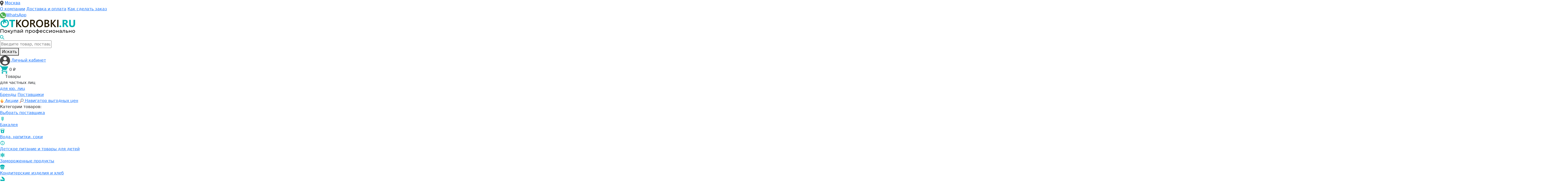

--- FILE ---
content_type: text/html; charset=UTF-8
request_url: https://otkorobki.ru/g/adzhika_stoev_domashnyaya_s_b_evro1.htm
body_size: 47027
content:

<!DOCTYPE html>
<html lang="ru">
<head>
    <meta charset="UTF-8">
    <meta http-equiv="X-UA-Compatible" content="IE=edge">
    <!--<meta http-equiv="Cache-control" content="public, max-age=3600">-->
    <meta name="viewport" content="width=device-width, initial-scale=1">

    <link rel="icon" href="https://otkorobki.ru/favicon.svg" type="image/svg+xml">

    <link rel="stylesheet" href="/css/bootstrap.min.css" type="text/css">
    <link rel="stylesheet" href="/css/fontawesome/fontawesome.min.css" type="text/css">
    <link rel="stylesheet" href="/css/style.css?ver=0.0153" type="text/css">

        <title>Купить Аджика Стоевъ Домашняя с/б евро, 0.250 кг</title>

    <meta name="yandex-verification" content="428d78fe488f7a8f" /> <!-- S -->
    <meta name="google-site-verification" content="zN5-YvheUhyIEVQxhC0RkmeijVpjk53mfvHQOlKulw4" /> <!-- S -->
    <meta name="verify-admitad" content="6c47584f44" />
    <meta name="description" content="Покупайте &amp;#128230; Аджика Стоевъ Домашняя с/б евро - дешевле, чем в магазинах, выбрав доставку или самовывоз на otkorobki.ru. Покупайте Аджика Стоевъ Домашняя с/б евро с доставкой или самовывозом по ценам производителя ООО &amp;quot;Стоев-КП&amp;quot;. Отличные низкие цены возможны в связи с отсутствием наценок магазинов">
<meta property="og:title" content="Аджика Стоевъ Домашняя с/б евро - 0&amp;nbsp;₽">
<meta property="og:type" content="product">
<meta property="og:url" content="https://otkorobki.ru/g/adzhika_stoev_domashnyaya_s_b_evro1.htm">
<meta property="og:image" content="https://otkorobki.ru/files/goods/70/700707/37027_middle.jpg">
<meta name="csrf-param" content="_csrf">
<meta name="csrf-token" content="lCTmQh92nfcw7wA0iCsTS9PqnWzxF6LWqsGHQan56IrnbodyUzmkwFaHX3vbbXUCqtLkGLpj8ZHrt7cy-aygyQ==">
    <script>
        (function(d) {
            var s = d.createElement('script');
            s.defer = true;
            s.src = 'https://multisearch.io/plugin/11650';
            if (d.head) d.head.appendChild(s);
        })(document);
    </script>

    <!-- Google Tag Manager -->
    <script>(function(w,d,s,l,i){w[l]=w[l]||[];w[l].push({'gtm.start':
                new Date().getTime(),event:'gtm.js'});var f=d.getElementsByTagName(s)[0],
            j=d.createElement(s),dl=l!='dataLayer'?'&l='+l:'';j.async=true;j.src=
            'https://www.googletagmanager.com/gtm.js?id='+i+dl;f.parentNode.insertBefore(j,f);
        })(window,document,'script','dataLayer','GTM-5FHTTLD');</script>
    <!-- End Google Tag Manager -->
    <!-- Yandex.Metrika counter -->
    <script>
        (function(m,e,t,r,i,k,a){m[i]=m[i]||function(){(m[i].a=m[i].a||[]).push(arguments)};
            m[i].l=1*new Date();k=e.createElement(t),a=e.getElementsByTagName(t)[0],k.async=1,k.src=r,a.parentNode.insertBefore(k,a)})
        (window, document, "script", "https://mc.yandex.ru/metrika/tag.js", "ym");

        ym(20300818, "init", {
            clickmap:true,
            trackLinks:true,
            accurateTrackBounce:true,
            webvisor:true,
            ecommerce:"dataLayer"
        });
    </script>
    <!-- /Yandex.Metrika counter -->
</head>
<body>

<div class="main__header-wrapper">
    <header class="header">
        <div class="header__top">
            <div class="f-container">
                <div class="header__top-row">
                    <div class="header__left-side">
                        <div class="header__left-town">
                            <img class="lazyload" data-src="/images/icon/location.svg" src="/images/icon/location.svg" alt="location">
                            <a class="pointer" data-toggle="modal" data-target="#modal-town">Москва</a>
                        </div>
                        <div class="header__left-url">
                            <a href="/content/about.htm">О компании</a>
                            <a href="/content/get.htm">Доставка и оплата</a>
                            <a href="/content/howtobuy.htm">Как сделать заказ</a>
                        </div>
                    </div>
                    <div class="header__right-side">
                        <!--
                        <div class="header__right-phone">
                            <a href="tel:84952151036">8 (495) 215-10-36</a>
                        </div>
                        <span>|</span>
                        -->
                        <div class="header__right-whats">
                            <a href="https://api.whatsapp.com/send?phone=79152618380&amp;text=%d0%97%d0%b4%d1%80%d0%b0%d0%b2%d1%81%d1%82%d0%b2%d1%83%d0%b9%d1%82%d0%b5&amp;source=&amp;data=">
                                <img class="lazyload" data-src="/images/icon/whats.svg" src="/images/icon/whats.svg" alt="whats">WhatsApp
                            </a>
                        </div>
                    </div>
                </div>
            </div>
        </div>
        <div class="header__body">
            <div class="f-container">
                <div class="header__body-row">
                    <div class="header__body-logo">
                        <a href="/">
                            <img src="/images/logo/logo.svg" alt="OTKOROBKI.RU" title="OTKOROBKI">
                        </a>
                    </div>
                    <form class="header__body-search" method="GET" action="/search.htm">
                        <div class="header_body_search_icon">
                            <img src="/images/icon/search.svg" alt="search">
                        </div>
                        <input type="text" name="query" placeholder="Введите товар, поставщика или бренд">
                        <div class="header__body_search_button">
                            <button type="submit">Искать</button>
                        </div>
                    </form>
                    <div class="header__body-profile">
                                                    <a href="/login">
                                <svg width="40" height="40" viewBox="0 0 40 40" fill="none" xmlns="http://www.w3.org/2000/svg">
                                    <path d="M20 0.000976562C8.95546 0.000976562 0 8.95468 0 20.0001C0 31.0455 8.95458 39.9992 20 39.9992C31.0463 39.9992 40 31.0455 40 20.0001C40 8.95468 31.0463 0.000976562 20 0.000976562ZM20 5.98095C23.6546 5.98095 26.616 8.94326 26.616 12.5961C26.616 16.2498 23.6546 19.2112 20 19.2112C16.3472 19.2112 13.3858 16.2498 13.3858 12.5961C13.3858 8.94326 16.3472 5.98095 20 5.98095ZM19.9956 34.7704C16.3507 34.7704 13.0124 33.443 10.4375 31.2458C9.81024 30.7108 9.4483 29.9263 9.4483 29.1031C9.4483 25.3985 12.4466 22.4336 16.1522 22.4336H23.8496C27.556 22.4336 30.5429 25.3985 30.5429 29.1031C30.5429 29.9272 30.1827 30.7099 29.5546 31.2449C26.9806 33.443 23.6414 34.7704 19.9956 34.7704Z" fill="#484848"/>
                                </svg>
                                <span>Личный кабинет</span>
                            </a>
                                            </div>
                    <div class="header__body-basket">
                            <div class="header__body-basket-item">
        <img src="/images/basket-cart/empty.svg" alt="empty">
        <span>0 ₽</span>
    </div>
                    </div>
                </div>
            </div>
        </div>
        <div class="header__bottom">
            <div class="f-container">
                <div class="header__bottom-row">
                    <div class="header__bottom-menu-nav">
                        <div class="header__bottom-main-nav">
                            <img src="/images/icon/desktop-burger.svg" alt="desktop-burger"> Товары
                        </div>
                        <div class="header__bottom-type-nav">
                                                            <span>для частных лиц</span>
                                                        <div class="header__bottom-type-nav-list">
                                                                    <a href="/changeUserType" class="header__bottom-type-nav-list-item">
                                        для юр. лиц
                                    </a>
                                                            </div>
                        </div>
                    </div>
                    <div class="header__bottom-brands-providers">
                        <a href="/brands">Бренды</a>
                        <a href="/slist.htm">Поставщики</a>
                    </div>
                    <div class="header__bottom-stocks-nav">
                        <a href="/promo"><img src="/images/icon/flame-header.svg" alt="flame-header"> Акции</a>
                        <a href="/sale.htm"><img src="/images/icon/search-header.svg" alt="search-header"> Навигатор выгодных цен</a>
                    </div>
                </div>
            </div>
        </div>
    </header>
    <div class="header__menu-category-wrapper">
        <div class="f-container">
            <div class="header__menu-category">
                <div class="header__menu-category-left">
                    <div class="header__menu-category-left-title">Категории товаров:</div>
                    <a href="/slist.htm" class="btn-background">Выбрать поставщика</a>
                    <div class="header__menu-category-left-list">
                        <a href="/cat/bakaleya.htm" class="header__menu-category-left-list-item active" id="open_grocery">
                            <div class="svg-wrap">
                                <svg width="20" height="20" viewBox="0 0 20 20" fill="none" xmlns="http://www.w3.org/2000/svg">
                                    <path d="M13.125 1.875V3.49125L10.625 5.99125V0.625H9.375V5.99125L6.875 3.49125V1.875H5.625V11.875C5.62675 12.926 6.00658 13.9413 6.6951 14.7354C7.38361 15.5295 8.33484 16.0493 9.375 16.2V18.75H10.625V16.2C11.6652 16.0493 12.6164 15.5295 13.3049 14.7354C13.9934 13.9413 14.3732 12.926 14.375 11.875V1.875H13.125ZM9.375 14.9369C8.66968 14.7919 8.03591 14.4083 7.58051 13.8505C7.12511 13.2928 6.87594 12.5951 6.875 11.875V10.2587L9.375 12.7587V14.9369ZM9.375 10.9913L6.875 8.49125V5.25875L9.375 7.75875V10.9913ZM10.625 7.75875L13.125 5.25875V8.49125L10.625 10.9913V7.75875ZM10.625 14.9369V12.7587L13.125 10.2587V11.875C13.1241 12.5951 12.8749 13.2928 12.4195 13.8505C11.9641 14.4083 11.3303 14.7919 10.625 14.9369Z" fill="#00B3B3"></path>
                                </svg>
                            </div>
                            Бакалея
                        </a>
                        <a href="/cat/voda__napitki__soki.htm" class="header__menu-category-left-list-item" id="open_drinks">
                            <div class="svg-wrap">
                                <svg width="20" height="20" viewBox="0 0 20 20" fill="none" xmlns="http://www.w3.org/2000/svg">
                                    <path d="M2.5 1.66669L4.34167 18.3334H15.6667L17.5 1.66669H2.5ZM10 15.8334C8.61667 15.8334 7.5 14.7167 7.5 13.3334C7.5 11.6667 10 8.83335 10 8.83335C10 8.83335 12.5 11.6667 12.5 13.3334C12.5 14.7167 11.3833 15.8334 10 15.8334ZM15.275 6.66669H4.725L4.35833 3.33335H15.6333L15.275 6.66669Z" fill="#00B3B3"></path>
                                </svg>
                            </div>
                            Вода, напитки, соки
                        </a>
                        <a href="/cat/detskoe_pitanie_i_tovary_dlya_detej.htm" class="header__menu-category-left-list-item" id="open_baby-food">
                            <div class="svg-wrap">
                                <svg width="20" height="20" viewBox="0 0 20 20" fill="none" xmlns="http://www.w3.org/2000/svg">
                                    <path d="M8.3333 8.33335C8.3333 8.16854 8.28442 8.00742 8.19285 7.87038C8.10129 7.73334 7.97114 7.62653 7.81887 7.56345C7.66659 7.50038 7.49904 7.48388 7.33739 7.51603C7.17574 7.54819 7.02725 7.62755 6.91071 7.7441C6.79416 7.86064 6.7148 8.00913 6.68264 8.17078C6.65049 8.33243 6.66699 8.49999 6.73006 8.65226C6.79314 8.80453 6.89995 8.93468 7.03699 9.02625C7.17403 9.11781 7.33514 9.16669 7.49996 9.16669C7.72098 9.16669 7.93294 9.07889 8.08922 8.92261C8.2455 8.76633 8.3333 8.55437 8.3333 8.33335ZM12.0833 11.7167C11.9887 11.6612 11.8841 11.625 11.7754 11.6101C11.6668 11.5952 11.5563 11.6018 11.4502 11.6297C11.3441 11.6576 11.2446 11.7061 11.1573 11.7725C11.0701 11.8389 10.9968 11.9219 10.9416 12.0167C10.847 12.183 10.7101 12.3213 10.5447 12.4175C10.3792 12.5137 10.1913 12.5644 9.99996 12.5644C9.80861 12.5644 9.62068 12.5137 9.45528 12.4175C9.28987 12.3213 9.1529 12.183 9.0583 12.0167C9.00316 11.9219 8.92986 11.8389 8.84259 11.7725C8.75532 11.7061 8.6558 11.6576 8.54974 11.6297C8.44368 11.6018 8.33316 11.5952 8.22451 11.6101C8.11587 11.625 8.01124 11.6612 7.91663 11.7167C7.72602 11.8266 7.58663 12.0075 7.52886 12.2198C7.4711 12.4321 7.49965 12.6587 7.6083 12.85C7.85 13.2707 8.19839 13.6202 8.6183 13.8632C9.03821 14.1062 9.5148 14.2342 9.99996 14.2342C10.4851 14.2342 10.9617 14.1062 11.3816 13.8632C11.8015 13.6202 12.1499 13.2707 12.3916 12.85C12.5003 12.6587 12.5288 12.4321 12.4711 12.2198C12.4133 12.0075 12.2739 11.8266 12.0833 11.7167ZM12.5 7.50002C12.3351 7.50002 12.174 7.54889 12.037 7.64046C11.8999 7.73203 11.7931 7.86218 11.7301 8.01445C11.667 8.16672 11.6505 8.33428 11.6826 8.49593C11.7148 8.65758 11.7942 8.80607 11.9107 8.92261C12.0273 9.03915 12.1757 9.11852 12.3374 9.15068C12.499 9.18283 12.6666 9.16633 12.8189 9.10325C12.9711 9.04018 13.1013 8.93337 13.1929 8.79633C13.2844 8.65929 13.3333 8.49817 13.3333 8.33335C13.3333 8.11234 13.2455 7.90038 13.0892 7.7441C12.9329 7.58782 12.721 7.50002 12.5 7.50002ZM9.99996 1.66669C8.35179 1.66669 6.74062 2.15543 5.37021 3.07111C3.9998 3.98679 2.9317 5.28827 2.30097 6.81099C1.67024 8.33371 1.50521 10.0093 1.82675 11.6258C2.1483 13.2423 2.94197 14.7271 4.10741 15.8926C5.27284 17.058 6.7577 17.8517 8.37421 18.1732C9.99072 18.4948 11.6663 18.3297 13.189 17.699C14.7117 17.0683 16.0132 16.0002 16.9289 14.6298C17.8446 13.2594 18.3333 11.6482 18.3333 10C18.3333 8.90567 18.1177 7.82204 17.699 6.81099C17.2802 5.79994 16.6663 4.88129 15.8925 4.10746C15.1187 3.33364 14.2 2.71981 13.189 2.30102C12.1779 1.88224 11.0943 1.66669 9.99996 1.66669ZM9.99996 16.6667C8.44772 16.6734 6.9418 16.1382 5.74189 15.1535C4.54198 14.1687 3.72331 12.7962 3.42706 11.2724C3.13081 9.74871 3.37555 8.16937 4.11907 6.80678C4.86259 5.44418 6.05829 4.38375 7.49996 3.80835C7.49139 3.92764 7.49139 4.0474 7.49996 4.16669C7.49996 4.82973 7.76335 5.46561 8.2322 5.93445C8.70104 6.4033 9.33692 6.66669 9.99996 6.66669C10.221 6.66669 10.4329 6.57889 10.5892 6.42261C10.7455 6.26633 10.8333 6.05437 10.8333 5.83335C10.8333 5.61234 10.7455 5.40038 10.5892 5.2441C10.4329 5.08782 10.221 5.00002 9.99996 5.00002C9.77895 5.00002 9.56699 4.91222 9.41071 4.75594C9.25443 4.59966 9.16663 4.3877 9.16663 4.16669C9.16663 3.94567 9.25443 3.73371 9.41071 3.57743C9.56699 3.42115 9.77895 3.33335 9.99996 3.33335C11.7681 3.33335 13.4638 4.03573 14.714 5.28598C15.9643 6.53622 16.6666 8.23191 16.6666 10C16.6666 11.7681 15.9643 13.4638 14.714 14.7141C13.4638 15.9643 11.7681 16.6667 9.99996 16.6667Z" fill="#00B3B3"></path>
                                </svg>
                            </div>
                            Детское питание и товары для детей
                        </a>
                        <a href="/cat/zamorozhennye__produkty.htm" class="header__menu-category-left-list-item" id="open_frozen-foods">
                            <div class="svg-wrap">
                                <svg width="20" height="20" viewBox="0 0 20 20" fill="none" xmlns="http://www.w3.org/2000/svg">
                                    <path d="M9.19998 19.0756V16.5388L7.85718 17.3356L7.19998 16.922V16.0304L9.19998 14.836V13.1688L7.59998 14.1492V12.3828L5.99998 13.2204V15.6164L5.33878 16.1084L4.79998 15.664V14.0592L2.57038 15.308L1.59998 14.9084V13.8968L3.87398 12.6288L2.39998 11.9V10.972L3.24918 10.5212L5.33478 11.7484L6.77958 10.9148L6.74678 10.8888L5.28078 10.0396L6.70798 9.14843L5.27718 8.31522L3.19198 9.53603L2.39998 9.14843V8.22562L3.81678 7.43442L1.59998 6.21322V5.20162L2.52838 4.75602L4.79998 6.03482V4.40442L5.39398 3.95362L6.17118 4.42562L6.14878 6.86762L7.61798 7.71642L7.63118 5.99202L9.19998 6.83162V5.16482L7.19998 3.96962V3.08402L7.85718 2.66402L9.19998 3.46082V0.929624L9.99758 0.400024L10.8 0.929624V3.46082L12.3624 2.64842L13.2 3.13602V3.93282L10.8 5.16482V6.83162L12.4 5.92482V7.73842L14 6.90482V4.29522L14.582 3.94882L15.2 4.29482V5.96162L17.5368 4.72962L18.4 5.21682V6.16042L16.202 7.42842L17.6 8.21002V9.11162L16.868 9.51002L14.7372 8.24682L13.2656 9.18522L14.6852 10.0764L13.2216 10.9252L14.7304 11.722L16.886 10.5276L17.6 11.014V11.874L16.272 12.6288L18.4 13.8968V14.8928L17.3912 15.3076L15.2 14.1124V15.6944L14.592 16.114L14 15.6944V13.2936L12.4 12.4084V14.0756L10.8 13.1684V14.8356L12.8 16.03V16.9736L12.1412 17.3352L10.8 16.5392V19.076L9.99758 19.6L9.19998 19.0756ZM8.61358 10.0368L9.36798 11.2H10.7736L11.4188 10.0368L10.7372 8.80002H9.33158L8.61358 10.0368Z" fill="#00B3B3"></path>
                                </svg>
                            </div>
                            Замороженные продукты
                        </a>
                        <a href="/cat/konditerskie_izdeliya.htm" class="header__menu-category-left-list-item" id="open_confectionery">
                            <div class="svg-wrap">
                                <svg width="20" height="20" viewBox="0 0 20 20" fill="none" xmlns="http://www.w3.org/2000/svg">
                                    <path fill-rule="evenodd" clip-rule="evenodd" d="M16.0088 10.41C15.5213 10.41 15.0713 10.2962 14.6675 10.1125C13.9238 9.77371 13.3625 9.72621 13.1625 8.99371C12.855 9.85746 11.9025 9.98996 10.6675 10.2675C10.2758 10.3599 9.87495 10.4077 9.47252 10.41C9.05377 10.41 8.65627 10.3537 8.27752 10.2675C6.95377 9.97246 5.97002 9.75871 5.74127 8.80621H5.68752C5.53752 9.61621 4.98002 9.73621 4.19377 10.1075C3.77523 10.3043 3.31879 10.4076 2.85627 10.41C2.49681 10.4093 2.14007 10.3476 1.80127 10.2275L3.48877 16.5337C3.61877 17.1862 4.18627 18.7037 5.38877 18.7037H13.5825C14.7688 18.7037 15.2863 17.1862 15.4825 16.5337L17.1738 10.2C16.8012 10.3395 16.4066 10.4106 16.0088 10.41ZM10.0263 17.5775H8.68252V12.4212H10.0263V17.5775ZM6.58502 17.4612L5.49502 17.5975L4.73877 12.6687L5.83627 12.5312L6.58502 17.4612ZM13.135 12.53L14.2338 12.6675L13.4775 17.5962L12.3863 17.46L13.135 12.53Z" fill="#00B3B3"></path>
                                    <path fill-rule="evenodd" clip-rule="evenodd" d="M9.49875 0.0762329C4.40875 0.0762329 0.2175 3.14748 0.2175 5.86998C0.2175 5.91873 0.1875 6.25123 0.1875 6.37498C0.1875 7.68873 1.44875 8.74998 3.00375 8.74998C3.47375 8.74998 3.9125 8.64373 4.30375 8.46998C5.09875 8.11748 5.6625 7.45873 5.78375 6.67498C5.96625 7.58998 6.95 8.33498 8.27625 8.61748C8.64375 8.69623 9.03 8.74873 9.43875 8.74873C9.8475 8.74873 10.2338 8.69623 10.6013 8.61748C11.8038 8.36248 12.7263 7.72873 13.0275 6.93123C13.2225 7.60623 13.7675 8.16248 14.4913 8.47498C14.8838 8.64373 15.3212 8.74873 15.795 8.74873C17.3725 8.74873 18.6488 7.68623 18.6488 6.37373L18.6525 5.86873C18.6513 3.14748 14.59 0.0762329 9.49875 0.0762329Z" fill="#00B3B3"></path>
                                </svg>
                            </div>
                            Кондитерские изделия и хлеб
                        </a>
                        <a href="/cat/konservatsiya.htm" class="header__menu-category-left-list-item" id="open_preservation">
                            <div class="svg-wrap">
                                <svg width="20" height="20" viewBox="0 0 20 20" fill="none" xmlns="http://www.w3.org/2000/svg">
                                    <g clip-path="url(.clip0)">
                                        <path d="M18.3511 17.5388V11.5829C18.3728 11.5638 18.3951 11.5446 18.4155 11.5223C18.6303 11.3879 18.7511 11.2356 18.7511 11.0709C18.7511 11.0214 18.7381 10.9755 18.7177 10.9291C19.0662 9.39911 17.3728 6.4314 14.5159 3.76895C11.2287 0.705265 7.64431 -0.793141 6.51184 0.422302C5.37936 1.63651 7.1273 5.10451 10.4145 8.17067C10.9841 8.70006 11.5612 9.18302 12.1327 9.61335C11.3891 9.58425 10.6609 9.56753 9.99284 9.56753C6.47345 9.56691 1.23584 9.96752 1.23584 11.0715C1.23584 11.2542 1.38135 11.4152 1.63583 11.5613V17.5487C1.37701 17.7264 1.23584 17.9165 1.23584 18.1134C1.23584 19.1524 5.15956 20 10.0003 20C14.8404 20 18.7641 19.1524 18.7641 18.1134C18.7647 17.914 18.6186 17.7215 18.3511 17.5388ZM9.99346 12.2201C7.23442 12.2201 3.42153 11.9724 1.90269 11.3347H1.91631C1.6996 11.2393 1.59001 11.1483 1.59001 11.0709C1.59001 10.6709 4.47599 9.92108 9.99346 9.92108C10.9594 9.92108 11.8405 9.94399 12.6435 9.98547C13.9543 10.9031 15.2156 11.5334 16.2484 11.7997C14.4268 12.0981 11.947 12.2201 9.99346 12.2201Z" fill="#00B3B3"></path>
                                    </g>
                                    <defs>
                                        <clipPath class="clip0">
                                            <rect width="20" height="20" fill="white"></rect>
                                        </clipPath>
                                    </defs>
                                </svg>
                            </div>
                            Консервация
                        </a>
                        <a href="/cat/molochnye_produkty__syry__yajtso.htm" class="header__menu-category-left-list-item" id="open_dairy-cheeses-eggs">
                            <div class="svg-wrap">
                                <svg width="20" height="20" viewBox="0 0 20 20" fill="none" xmlns="http://www.w3.org/2000/svg">
                                    <path d="M11.0448 1.12451L0 11.1052L19.7987 5.75961C19.7987 5.75961 18.801 2.15925 11.0448 1.12451ZM9.15105 6.11431C8.68971 6.11431 8.31543 5.7422 8.31543 5.27923C8.31543 4.81735 8.68971 4.44415 9.15105 4.44415C9.61238 4.44415 9.98667 4.8179 9.98667 5.27923C9.98667 5.7422 9.61238 6.11431 9.15105 6.11431ZM12.0861 5.02898C11.6688 5.02898 11.331 4.69114 11.331 4.27442C11.331 3.85769 11.6688 3.51877 12.0861 3.51877C12.5033 3.51877 12.8412 3.85824 12.8412 4.27442C12.8412 4.6906 12.5028 5.02898 12.0861 5.02898ZM17.0089 6.11649C16.5008 6.11649 16.0885 5.7052 16.0885 5.19491C16.0885 4.6857 16.5014 4.27333 17.0089 4.27333C17.5176 4.27333 17.9311 4.6857 17.9311 5.19491C17.9311 5.70466 17.5171 6.11649 17.0089 6.11649Z" fill="#00B3B3"></path>
                                    <path d="M19.9353 6.63489L0 11.4745V18.876H10.46C10.8245 17.7009 11.9076 16.8413 13.2035 16.8413C14.4988 16.8413 15.582 17.7009 15.9465 18.876H20L19.9353 6.63489ZM5.7683 15.7957C5.45276 15.7957 5.19707 15.5411 5.19707 15.225C5.19707 14.9101 5.45276 14.6538 5.7683 14.6538C6.08329 14.6538 6.33953 14.9101 6.33953 15.225C6.33898 15.5411 6.08329 15.7957 5.7683 15.7957ZM6.58379 13.5103C6.14912 13.5103 5.79659 13.1583 5.79659 12.7225C5.79659 12.2889 6.14912 11.9342 6.58379 11.9342C7.0201 11.9342 7.37209 12.2889 7.37209 12.7225C7.37209 13.1578 7.01956 13.5103 6.58379 13.5103ZM10.3185 15.7957C9.68691 15.7957 9.17553 15.2843 9.17553 14.6538C9.17553 14.0228 9.68637 13.5097 10.3185 13.5097C10.9485 13.5097 11.4615 14.0222 11.4615 14.6538C11.461 15.2838 10.9485 15.7957 10.3185 15.7957ZM15.6853 11.9337C15.0467 11.9337 14.5298 11.419 14.5298 10.7798C14.5298 10.1422 15.0467 9.62431 15.6853 9.62431C16.3235 9.62431 16.8403 10.1417 16.8403 10.7798C16.8403 11.419 16.3235 11.9337 15.6853 11.9337Z" fill="#00B3B3"></path>
                                </svg>
                            </div>
                            Молочные продукты, сыры, яйца
                        </a>
                        <a href="/cat/myaso__ptitsa__ryba__gastronomiya.htm" class="header__menu-category-left-list-item" id="open_gastronomy">
                            <div class="svg-wrap">
                                <svg width="20" height="20" viewBox="0 0 20 20" fill="none" xmlns="http://www.w3.org/2000/svg">
                                    <path d="M15.341 16.5194C13.592 16.5194 11.6023 15.8799 9.42864 14.6197C7.68176 13.6065 5.87628 13.2838 4.2831 12.9989C2.65554 12.7067 0.9957 12.4053 0.00463867 11.2792C0.10952 15.8302 5.10007 13.7827 9.88299 16.5551C15.7695 19.9677 19.3762 18.0913 19.9244 14.0872C18.9715 15.6243 17.3754 16.5194 15.341 16.5194Z" fill="#00B3B3"></path>
                                    <path d="M5.03467 10.6508C6.55013 10.8962 8.26729 11.1739 9.9938 12.0796C11.7929 13.0227 13.4116 13.5012 14.8052 13.5017C16.0455 13.5017 17.0667 13.1055 17.7592 12.3573C18.4301 11.6321 18.7843 10.5947 18.7843 9.35653C18.7843 5.62072 14.7962 2.5813 9.89486 2.5813C4.37905 2.5813 1.21606 4.50482 1.21606 7.85889C1.21564 10.0321 2.73493 10.2788 5.03467 10.6508ZM6.28347 4.58423C7.66518 4.58423 8.78533 5.4513 8.78533 6.52007C8.78533 7.58926 7.66518 8.45633 6.28347 8.45633C4.90219 8.45633 3.78204 7.58926 3.78204 6.52007C3.78204 5.4513 4.90219 4.58423 6.28347 4.58423Z" fill="#00B3B3"></path>
                                    <path d="M9.88302 13.8354C16.2905 17.55 20.0004 14.9997 20.0004 10.2567C20.0004 5.51375 15.4714 1.66797 9.88302 1.66797C4.29503 1.66839 0 3.67302 0 8.41644C0 13.1599 5.04872 11.0334 9.88302 13.8354ZM9.89491 2.15628C15.0311 2.15628 19.2094 5.38594 19.2094 9.35613C19.2094 10.703 18.8153 11.8406 18.0714 12.6457C17.296 13.4834 16.1674 13.9267 14.8056 13.9267C13.3428 13.9267 11.6575 13.4316 9.79682 12.4558C8.13189 11.5833 6.45082 11.3111 4.9672 11.0707C2.63434 10.6924 0.791915 10.3939 0.791915 7.85934C0.791066 4.23479 4.10947 2.15628 9.89491 2.15628Z" fill="#00B3B3"></path>
                                    <path d="M6.28359 7.48019C6.96836 7.48019 7.52348 7.05055 7.52348 6.52055C7.52348 5.99056 6.96836 5.56091 6.28359 5.56091C5.59882 5.56091 5.0437 5.99056 5.0437 6.52055C5.0437 7.05055 5.59882 7.48019 6.28359 7.48019Z" fill="#00B3B3"></path>
                                </svg>
                            </div>
                            Мясо, птица, рыба, гастрономия
                        </a>
                        <a href="/cat/ovoshi__frukty__zelen.htm" class="header__menu-category-left-list-item" id="open_vegetables">
                            <div class="svg-wrap">
                                <svg width="20" height="20" viewBox="0 0 20 20" fill="none" xmlns="http://www.w3.org/2000/svg">
                                    <path d="M5.15489 6.39986C4.13826 5.97159 3.07399 5.74187 1.95528 5.82788C1.28679 5.87942 1.28189 6.92592 1.95528 6.87438C2.98902 6.79497 3.96006 7.00302 4.89464 7.42502C5.13746 6.99252 5.4092 6.63514 5.63139 6.41328C5.88603 6.15864 6.25622 5.8567 6.68674 5.58072C6.65099 5.50593 6.59913 5.43504 6.52103 5.37597C4.81852 4.0899 3.944 2.17378 3.10452 0.273713C2.83244 -0.342593 1.93097 0.190666 2.20107 0.801746C2.61163 1.7311 3.03494 2.63257 3.54065 3.472C2.91257 2.75857 2.33928 1.99591 1.82571 1.20373C1.46047 0.639943 0.55405 1.16369 0.92226 1.73176C2.06984 3.50252 3.47339 5.12067 5.15489 6.39986Z" fill="#00B3B3"></path>
                                    <path d="M5.20405 7.54549C4.8585 8.15294 4.57823 8.9146 4.59858 9.62506C4.61629 10.2361 4.8503 10.7464 5.29397 11.1412L5.8082 11.515C5.90334 10.4196 6.19967 9.38252 6.99186 8.48072C7.43784 7.97271 8.17525 8.71567 7.73186 9.22072C6.97641 10.0808 6.81691 11.1523 6.80707 12.2408L7.96582 13.0829C8.10661 12.1817 8.42065 11.3298 9.08519 10.5734C9.53116 10.0654 10.2686 10.8083 9.82518 11.3134C9.19903 12.0262 8.98311 12.8846 8.9214 13.7772L10.1573 14.6754C10.3299 13.9593 10.638 13.281 11.1782 12.6661C11.6242 12.158 12.3616 12.901 11.9182 13.4061C11.4171 13.9767 11.1795 14.6406 11.0721 15.3406L16.8173 19.5165C17.178 19.8364 17.5603 19.9998 17.9357 19.9998C18.4217 19.9998 18.8483 19.7272 19.0495 19.2881C19.2825 18.7784 19.1555 18.1848 18.7013 17.6597L10.3605 5.69003C10.0172 5.29492 9.56042 5.08752 9.01303 5.08752C8.20445 5.08752 7.35611 5.51871 6.72408 5.94994C6.33552 6.21509 6.02835 6.48023 5.86331 6.64501C5.65525 6.85334 5.41733 7.17035 5.20405 7.54549Z" fill="#00B3B3"></path>
                                </svg>
                            </div>
                            Овощи, фрукты, зелень
                        </a>
                        <a href="/cat/tovary_dlya_doma.htm" class="header__menu-category-left-list-item" id="open_goods-house">
                            <div class="svg-wrap">
                                <svg width="20" height="20" viewBox="0 0 20 20" fill="none" xmlns="http://www.w3.org/2000/svg">
                                    <path d="M8.75 0.625H11.25V1.5625H8.75V0.625Z" fill="#00B3B3"></path>
                                    <path d="M11.5625 12.1875H8.4375C8.26491 12.1875 8.125 12.3274 8.125 12.5V16.875C8.125 17.0476 8.26491 17.1875 8.4375 17.1875H11.5625C11.7351 17.1875 11.875 17.0476 11.875 16.875V12.5C11.875 12.3274 11.7351 12.1875 11.5625 12.1875Z" fill="#00B3B3"></path>
                                    <path d="M11.8751 2.1875H11.4088L11.6432 4.0625H12.3438L11.8751 2.1875Z" fill="#00B3B3"></path>
                                    <path d="M9.68756 2.1875H9.22131L8.98694 4.0625H9.68756V2.1875Z" fill="#00B3B3"></path>
                                    <path d="M10.7788 2.1875H10.3125V4.0625H11.0131L10.7788 2.1875Z" fill="#00B3B3"></path>
                                    <path d="M8.59125 2.1875H8.125L7.65625 4.0625H8.35688L8.59125 2.1875Z" fill="#00B3B3"></path>
                                    <path d="M14.2709 12.9794L13.695 11.482C13.3253 10.5208 13.2825 9.46463 13.5731 8.47666L14.2162 6.29022C14.271 6.10381 14.2817 5.90719 14.2472 5.71596C14.2128 5.52473 14.1342 5.34416 14.0178 5.18859C13.9014 5.03302 13.7503 4.90673 13.5766 4.81975C13.4028 4.73276 13.2112 4.68748 13.0169 4.6875H6.98309C6.7888 4.6875 6.59717 4.73279 6.42344 4.81978C6.2497 4.90677 6.09864 5.03306 5.98223 5.18863C5.86583 5.3442 5.7873 5.52476 5.75286 5.71598C5.71843 5.9072 5.72905 6.10382 5.78387 6.29022L6.42697 8.47666C6.71757 9.46464 6.67474 10.5208 6.30509 11.482L5.72909 12.9794C5.45372 13.6953 5.3125 14.4559 5.3125 15.223V17.8125C5.3125 18.144 5.4442 18.462 5.67862 18.6964C5.91304 18.9308 6.23098 19.0625 6.5625 19.0625H13.4375C13.769 19.0625 14.087 18.9308 14.3214 18.6964C14.5558 18.462 14.6875 18.144 14.6875 17.8125V15.223C14.6875 14.4559 14.5463 13.6953 14.2709 12.9794ZM12.5 16.875C12.4997 17.1236 12.4009 17.3619 12.2251 17.5376C12.0494 17.7134 11.8111 17.8122 11.5625 17.8125H8.4375C8.18894 17.8122 7.95064 17.7134 7.77489 17.5376C7.59913 17.3619 7.50027 17.1236 7.5 16.875V12.5C7.50027 12.2514 7.59913 12.0131 7.77489 11.8374C7.95064 11.6616 8.18894 11.5628 8.4375 11.5625H11.5625C11.8111 11.5628 12.0494 11.6616 12.2251 11.8374C12.4009 12.0131 12.4997 12.2514 12.5 12.5V16.875Z" fill="#00B3B3"></path>
                                </svg>
                            </div>
                            Товары для дома
                        </a>
                        <a href="/cat/tovary_dlya_zhivotnyh.htm" class="header__menu-category-left-list-item" id="open_goods-animals">
                            <div class="svg-wrap">
                                <svg width="20" height="20" viewBox="0 0 20 20" fill="none" xmlns="http://www.w3.org/2000/svg">
                                    <path d="M11.9 8.4C13.2 8.4 14 6.5 14 5.3C14 4.3 13.5 3.1 12.5 3.1C11.2 3.1 10.4 5 10.4 6.2C10.4 7.2 10.9 8.4 11.9 8.4ZM8.10005 8.4C9.10005 8.4 9.60005 7.2 9.60005 6.2C9.60005 4.9 8.80005 3 7.50005 3C6.50005 3 6.00005 4.2 6.00005 5.2C5.90005 6.5 6.70005 8.4 8.10005 8.4ZM15.5 7.4C14.2 7.4 13.3 9.2 13.3 10.5C13.3 11.4 13.7 12.3 14.6 12.3C15.9 12.3 16.8 10.5 16.8 9.2C16.8 8.3 16.3 7.4 15.5 7.4ZM6.80005 10.5C6.80005 9.2 5.80005 7.4 4.60005 7.4C3.70005 7.4 3.30005 8.3 3.30005 9.2C3.30005 10.5 4.30005 12.3 5.50005 12.3C6.40005 12.3 6.80005 11.4 6.80005 10.5ZM10 10.3C8.00005 10.3 5.30005 13.5 5.30005 15.7C5.30005 16.7 6.00005 17 6.80005 17C8.00005 17 8.90005 16.2 10 16.2C11 16.2 11.9 17 13 17C13.8 17 14.7 16.8 14.7 15.7C14.7 13.5 12 10.3 10 10.3Z" fill="#00B3B3"></path>
                                </svg>
                            </div>
                            Товары для животных
                        </a>
                        <a href="/cat/chaj__kofe__kakao.htm" class="header__menu-category-left-list-item" id="open_tea-coffee-cocoa">
                            <div class="svg-wrap">
                                <svg width="20" height="20" viewBox="0 0 20 20" fill="none" xmlns="http://www.w3.org/2000/svg">
                                    <g clip-path="url(.clip0)">
                                        <path d="M14.8491 16.0725C18.1597 15.9394 19.6311 14.4326 19.6311 12.5886C19.6311 10.9869 18.5196 9.6392 16.0576 9.22527C16.0685 8.62954 16.0693 8.05492 16.0693 7.51843H0.368896C0.368896 11.0263 0.372955 16.1216 3.52448 18.5553C1.6119 18.7018 0.368896 18.9347 0.368896 19.1969C0.368896 19.6408 3.88363 20 8.21931 20C12.555 20 16.0693 19.6408 16.0693 19.1969C16.0693 18.9347 14.8263 18.7014 12.9141 18.5553C13.7696 17.895 14.3949 17.0404 14.8491 16.0725ZM15.9991 10.7507C17.3805 11.0709 17.6272 11.7482 17.6114 12.6252C17.594 13.621 17.3054 14.2951 15.4192 14.5272C15.7605 13.315 15.922 12.0136 15.9991 10.7507ZM2.26403 8.73587H4.71838C3.61823 11.9824 5.47441 17.1191 5.474 17.1191C1.46134 14.0435 2.26403 8.73587 2.26403 8.73587Z" fill="#00B3B3"></path>
                                        <path d="M9.50375 5.40252C9.81582 2.57483 16.0588 3.98949 14.7578 0.318522C14.5589 -0.242715 13.6601 -0.000851539 13.8609 0.565661C14.4315 2.17511 12.2637 2.37111 11.1599 2.74C9.83408 3.18314 8.73677 3.92415 8.57363 5.40252C8.50789 5.99826 9.43882 5.99176 9.50375 5.40252Z" fill="#00B3B3"></path>
                                        <path d="M13.9352 3.42381C12.7178 3.71072 11.605 4.23219 11.2256 5.51211C11.0548 6.08877 11.9524 6.33307 12.1225 5.75925C12.5413 4.34581 14.3978 4.32228 15.5832 3.97815C16.8562 3.60845 17.5847 2.72663 17.4098 1.37284C17.3335 0.786442 16.4034 0.779137 16.4797 1.37284C16.6911 3.00988 15.1847 3.12878 13.9352 3.42381Z" fill="#00B3B3"></path>
                                    </g>
                                    <defs>
                                        <clipPath class="clip0">
                                            <rect width="20" height="20" fill="white"></rect>
                                        </clipPath>
                                    </defs>
                                </svg>
                            </div>
                            Чай, кофе, какао
                        </a>
                        <a href="/cat/alkogolnye_napitki.htm" class="header__menu-category-left-list-item" id="open_alcogol">
                            <img style="width: 20px; height: 20px; margin: auto 4px auto 4px" src="/images/megamenu/alcogol.png" alt="alcogol"/>
                            Алкоголь
                        </a>
                    </div>
                </div>
                <div class="header__menu-category-right" id="grocery">
                    <div class="header__menu-category-right-top">
                        <div class="header__menu-category-right-column">
                            <div class="header__menu-category-right-list">
                                <div class="header__menu-category-right-title">
                                    <a href="/cat/bakaleya.htm"><b>Все товары</b></a>
                                </div>
                            </div>
                            <div class="header__menu-category-right-list">
                                <div class="header__menu-category-right-title">
                                    <a href="/cat/krupy__hlopya__myusli__suhie_zavtraki.htm"><b>Крупы, хлопья, мюсли, сухие завтраки</b></a>
                                </div>
                                <a href="/cat/kukuruznye_hlopya.htm">Кукурузные хлопья</a>
                                <a href="/cat/myusli.htm">Мюсли</a>
                                <a href="/cat/ovsyanye_hlopya.htm">Овсяные хлопья</a>
                                <a href="/cat/krupy__kashi_i_bobovye.htm">Крупы, каши и бобовые</a>
                                <a href="/cat/mnogozernovye_hlopya.htm">Многозерновые хлопья</a>
                                <a href="/cat/suhie_zavtraki.htm">Сухие завтраки</a>
                            </div>
                            <div class="header__menu-category-right-list">
                                <div class="header__menu-category-right-title"><a href="/cat/produkty_bystrogo_prigotovleniya.htm"><b>Продукты быстрого приготовления</b></a></div>
                                <a href="/cat/pyure_kartofelnoe.htm">Пюре картофельное</a>
                                <a href="/cat/lapsha_i_vermishel.htm">Лапша и вермишель</a>
                                <a href="/cat/zhele__kisel__desertnyj_krem.htm">Желе, кисель, десертный крем</a>
                                <a href="/cat/kasha__plov.htm">Каша, плов</a>
                                <a href="/cat/sup__borsh.htm">Суп, борщ</a>
                            </div>
                            <div class="header__menu-category-right-list">
                                <div class="header__menu-category-right-title"><a href="/cat/sahar__sol.htm"><b>Сахар, соль</b></a></div>
                                <a href="/cat/sol.htm">Соль</a>
                                <a href="/cat/pripravy.htm">Приправы</a>
                                <a href="/cat/sahar.htm">Сахар</a>
                            </div>
                        </div>
                        <div class="header__menu-category-right-column">
                            <div class="header__menu-category-right-list">
                                <div class="header__menu-category-right-title"><a href="/cat/orehi__suhofrukty__semechki.htm"><b>Орехи, сухофрукты, семечки</b></a></div>
                                <a href="/cat/suhofrukty__tsukaty.htm">Сухофрукты, цукаты</a>
                                <a href="/cat/urbech__orehovye_pasty.htm">Урбеч, ореховые пасты</a>
                                <a href="/cat/semechki.htm">Семечки</a>
                                <a href="/cat/semena.htm">Семена</a>
                                <a href="/cat/orehi__kokos.htm">Орехи, кокос</a>
                            </div>
                            <div class="header__menu-category-right-list">
                                <div class="header__menu-category-right-title"><a href="/cat/muka__kulinarnye_ingridienty.htm"><b>Мука, кулинарные ингредиенты</b></a></div>
                                <a href="/cat/krahmal__zhelatin.htm">Крахмал, желатин</a>
                                <a href="/cat/glazur__posypka.htm">Глазурь, посыпка</a>
                                <a href="/cat/pishevye_krasiteli__aromatizatory__nabory_dlya_pashi.htm">Пищевые красители, ароматизаторы, наборы для Пасхи</a>
                                <a href="/cat/muka.htm">Мука</a>
                                <a href="/cat/smesi_dlya_vypechki__panirovochnye_suhari__limonnaya_kislota.htm">Смеси для выпечки, панировочные сухари, лимонная кислота</a>
                                <a href="/cat/drozhzhi__soda__razryhliteli.htm">Дрожжи, сода, разрыхлители</a>
                                <a href="/cat/saharnaya_pudra__vanil.htm">Сахарная пудра, ваниль</a>
                            </div>
                            <div class="header__menu-category-right-list">
                                <div class="header__menu-category-right-title"><a href="/cat/chipsy__suhariki__popkorn.htm"><b>Чипсы, сухарики, попкорн</b></a></div>
                                <a href="/cat/hlebnye_chipsy.htm">Хлебные чипсы</a>
                                <a href="/cat/chipsy.htm">Чипсы</a>
                                <a href="/cat/suhariki.htm">Сухарики</a>
                            </div>
                        </div>
                        <div class="header__menu-category-right-column">
                            <div class="header__menu-category-right-list">
                                <div class="header__menu-category-right-title"><a href="/cat/aziatskaya_kuhnya.htm"><b>Азиатская кухня</b></a></div>
                                <a href="/cat/listy_dlya_sushi.htm">Листы для суши</a>
                                <a href="/cat/lapsha__sparzha.htm">Лапша, спаржа</a>
                                <a href="/cat/aksessuary_dlya_sushi.htm">Аксессуары для суши</a>
                                <a href="/cat/imbir__vasabi.htm">Имбирь, васаби</a>
                                <a href="/cat/ris_dlya_sushi.htm">Рис для суши</a>
                                <a href="/cat/drugie_produkty_aziatskoj_kuhni.htm">Другие продукты азиатской кухни</a>
                            </div>
                            <div class="header__menu-category-right-list">
                                <div class="header__menu-category-right-title"><a href="/cat/makaronnye_izdeliya.htm"><b>Макаронные изделия</b></a></div>
                                <a href="/cat/listy_dlya_lazani.htm">Листы для лазаньи</a>
                                <a href="/cat/makarony.htm">Макароны</a>
                                <a href="/cat/pasta.htm">Паста</a>
                            </div>
                            <div class="header__menu-category-right-list">
                                <div class="header__menu-category-right-title"><a href="/cat/spetsii__pripravy.htm"><b>Специи, приправы</b></a></div>
                            </div>
                            <div class="header__menu-category-right-list">
                                <div class="header__menu-category-right-title"><a href="/cat/rastitelnye_masla.htm"><b>Растительные масла</b></a></div>
                                <a href="/cat/drugie_rastitelnye_masla.htm">Другие растительные масла</a>
                                <a href="/cat/podsolnechnoe.htm">Подсолнечное масло</a>
                                <a href="/cat/olivkovoe.htm">Оливковое масло</a>
                            </div>
                        </div>
                        <div class="header__menu-category-right-column">
                            <div class="header__menu-category-right-list">
                                <div class="header__menu-category-right-title"><a href="/cat/ketchup__majonez__sousy__siropy.htm"><b>Кетчуп, майонез, соусы, сиропы</b></a></div>
                                <a href="/cat/tomatnye_pasty.htm">Томатные пасты</a>
                                <a href="/cat/ketchupy.htm">Кетчупы</a>
                                <a href="/cat/zapravki.htm">Заправки</a>
                                <a href="/cat/hren.htm">Хрен</a>
                                <a href="/cat/gorchitsa.htm">Горчица</a>
                                <a href="/cat/majonez.htm">Майонез</a>
                                <a href="/cat/uksus.htm">Уксус</a>
                                <a href="/cat/tomatnye_sousy.htm">Томатные соусы</a>
                                <a href="/cat/soevye_sousy.htm">Соевые соусы</a>
                                <a href="/cat/prochie_sousy.htm">Прочие соусы</a>
                            </div>
                        </div>
                    </div>
                </div>
                <div class="header__menu-category-right d-none" id="drinks">
                    <div class="header__menu-category-right-top">
                        <div class="header__menu-category-right-column">
                            <div class="header__menu-category-right-list">
                                <div class="header__menu-category-right-title">
                                    <a href="/cat/voda__napitki__soki.htm"><b>Все товары</b></a>
                                </div>
                            </div>
                            <div class="header__menu-category-right-list">
                                <div class="header__menu-category-right-title"><a href="/cat/soki__nektary__morsy__kompoty.htm"><b>Соки, нектары, морсы, компоты</b></a></div>
                                <a href="/cat/morsy.htm">Морсы</a>
                                <a href="/cat/kompot.htm">Компот</a>
                                <a href="/cat/nektary.htm">Нектары</a>
                                <a href="/cat/soki.htm">Соки</a>
                            </div>
                            <div class="header__menu-category-right-list">
                                <div class="header__menu-category-right-title"><a href="/cat/mineralnaya_voda.htm"><b>Минеральная вода</b></a></div>
                                <a href="/cat/mineralnaya_voda_negazirovannaya.htm">Минеральная вода негазированная</a>
                                <a href="/cat/mineralnaya_voda_gazirovannaya.htm">Минеральная вода газированная</a>
                            </div>
                            <div class="header__menu-category-right-list">
                                <div class="header__menu-category-right-title"><a href="/cat/napitki__limonady__kvas.htm"><b>Напитки, лимонады, квас</b></a></div>
                                <a href="/cat/holodnyj_chaj.htm">Холодный чай</a>
                                <a href="/cat/kvas__sbiten.htm">Квас, сбитень</a>
                                <a href="/cat/limonady.htm">Лимонады</a>
                                <a href="/cat/gazirovannye_napitki.htm">Газированные напитки</a>
                                <a href="/cat/negazirovannye_napitki.htm">Негазированные напитки</a>
                            </div>
                        </div>
                    </div>
                </div>
                <div class="header__menu-category-right d-none" id="baby-food">
                    <div class="header__menu-category-right-top">
                        <div class="header__menu-category-right-column">
                            <div class="header__menu-category-right-list">
                                <div class="header__menu-category-right-title">
                                    <a href="/cat/detskoe_pitanie_i_tovary_dlya_detej.htm"><b>Все товары</b></a>
                                </div>
                            </div>
                            <div class="header__menu-category-right-list">
                                <div class="header__menu-category-right-title"><a href="/cat/pyure.htm"><b>Детское пюре</b></a></div>
                                <a href="/cat/myasnye_pyure.htm">Мясные пюре</a>
                                <a href="/cat/rybnoe_pyure.htm">Рыбное пюре</a>
                                <a href="/cat/fruktovye_pyure.htm">Фруктовые пюре</a>
                                <a href="/cat/ovoshnoe_pyure.htm">Овощное пюре</a>
                            </div>
                            <div class="header__menu-category-right-list">
                                <div class="header__menu-category-right-title"><a href="/cat/kashi_dlya_detej.htm"><b>Каши для детей</b></a></div>
                                <a href="/cat/bezmolochnye_kashi.htm">Безмолочные каши</a>
                                <a href="/cat/molochnye_kashi.htm">Молочные каши</a>
                            </div>
                            <div class="header__menu-category-right-list">
                                <div class="header__menu-category-right-title"><a href="/cat/smesi.htm"><b>Детские смеси</b></a></div>
                                <a href="/cat/zameniteli_grudnogo_moloka.htm">Заменители грудного молока</a>
                                <a href="/cat/molochnye_smesi.htm">Молочные смеси</a>
                            </div>
                        </div>
                        <div class="header__menu-category-right-column">
                            <div class="header__menu-category-right-list">
                                <div class="header__menu-category-right-title"><a href="/cat/dlya_beremennyh_i_kormyashih.htm"><b>Для беременных и кормящих</b></a></div>
                            </div>
                            <div class="header__menu-category-right-list">
                                <div class="header__menu-category-right-title"><a href="/cat/pechene__sushki__batonchiki.htm"><b>Печенье, сушки, батончики</b></a></div>
                            </div>
                            <div class="header__menu-category-right-list">
                                <div class="header__menu-category-right-title"><a href="/cat/drugie_produkty_dlya_detej.htm"><b>Другие продукты для детей</b></a></div>
                            </div>
                            <div class="header__menu-category-right-list">
                                <div class="header__menu-category-right-title"><a href="/cat/detskaya_kosmetika_i_gigiena.htm"><b>Детская косметика и гигиена</b></a></div>
                            </div>
                            <div class="header__menu-category-right-list">
                                <div class="header__menu-category-right-title"><a href="/cat/detskie_molochnye_produkty.htm"><b>Детские молочные продукты</b></a></div>
                            </div>
                            <div class="header__menu-category-right-list">
                                <div class="header__menu-category-right-title"><a href="/cat/soki__voda__chaj.htm"><b>Соки, вода, чай</b></a></div>
                            </div>
                            <div class="header__menu-category-right-list">
                                <div class="header__menu-category-right-title"><a href="/cat/podguzniki__pelenki__salfetki.htm"><b>Подгузники, пеленки, салфетки</b></a></div>
                            </div>
                            <div class="header__menu-category-right-list">
                                <div class="header__menu-category-right-title"><a href="/cat/igrushki.htm"><b>Игрушки</b></a></div>
                            </div>
                            <div class="header__menu-category-right-list">
                                <div class="header__menu-category-right-title"><a href="/cat/soputstvuyushchie-tovary.htm"><b>Сопутствующие товары</b></a></div>
                            </div>
                        </div>
                    </div>
                </div>
                <div class="header__menu-category-right d-none" id="frozen-foods">
                    <div class="header__menu-category-right-top">
                        <div class="header__menu-category-right-column">
                            <div class="header__menu-category-right-list">
                                <div class="header__menu-category-right-title">
                                    <a href="/cat/zamorozhennye__produkty.htm"><b>Все товары</b></a>
                                </div>
                            </div>
                            <div class="header__menu-category-right-list">
                                <div class="header__menu-category-right-title"><a href="/cat/ryba_i_moreprodukty.htm"><b>Рыба и морепродукты</b></a></div>
                            </div>
                            <div class="header__menu-category-right-list">
                                <div class="header__menu-category-right-title"><a href="/cat/myaso_i_ptitsa.htm"><b>Мясо и птица</b></a></div>
                                <a href="/cat/zamorozhennoe_myaso__ptitsa_i_subprodukty.htm">Замороженное мясо, птица и субпродукты</a>
                                <a href="/cat/kolbaski__kupaty.htm">Колбаски, купаты</a>
                                <a href="/cat/kotlety__tefteli__bifshteksy__shnitseli.htm">Котлеты, тефтели, бифштексы, шницели</a>
                                <a href="/cat/golubtsy__farshirovannye_pertsy.htm">Голубцы, фаршированные перцы</a>
                                <a href="/cat/pelmeni__manty__hinkali.htm">Пельмени, манты, хинкали</a>
                                <a href="/cat/new__halyal_zamorozka.htm">NEW! Халяль заморозка</a>
                            </div>
                            <div class="header__menu-category-right-list">
                                <div class="header__menu-category-right-title"><a href="/cat/gotovye_zamorozhennye_blyuda.htm"><b>Готовые замороженные блюда</b></a></div>
                            </div>
                            <div class="header__menu-category-right-list">
                                <div class="header__menu-category-right-title"><a href="/cat/vareniki__blinchiki.htm"><b>Вареники, блинчики</b></a></div>
                            </div>
                            <div class="header__menu-category-right-list">
                                <div class="header__menu-category-right-title"><a href="/cat/testo_zamorozhennoe__hleb.htm"><b>Тесто замороженное, хлеб</b></a></div>
                            </div>
                        </div>
                        <div class="header__menu-category-right-column">
                            <div class="header__menu-category-right-list">
                                <div class="header__menu-category-right-title"><a href="/cat/frukty__yagody.htm"><b>Фрукты, ягоды</b></a></div>
                            </div>
                            <div class="header__menu-category-right-list">
                                <div class="header__menu-category-right-title"><a href="/cat/zamorozhennye_deserty.htm"><b>Замороженные десерты</b></a></div>
                            </div>
                            <div class="header__menu-category-right-list">
                                <div class="header__menu-category-right-title"><a href="/cat/ovoshi__bobovye__griby.htm"><b>Овощи, бобовые, грибы</b></a></div>
                            </div>
                            <div class="header__menu-category-right-list">
                                <div class="header__menu-category-right-title"><a href="/cat/morozhenoe.htm"><b>Мороженое</b></a></div>
                            </div>
                        </div>
                    </div>
                </div>
                <div class="header__menu-category-right d-none" id="confectionery">
                    <div class="header__menu-category-right-top">
                        <div class="header__menu-category-right-column">
                            <div class="header__menu-category-right-list">
                                <div class="header__menu-category-right-title">
                                    <a href="/cat/konditerskie_izdeliya.htm"><b>Все товары</b></a>
                                </div>
                            </div>
                            <div class="header__menu-category-right-list">
                                <div class="header__menu-category-right-title"><a href="/cat/zefir__pastila__sufle.htm"><b>Зефир, пастила, суфле</b></a></div>
                                <a href="/cat/pastila__hrustila.htm">Пастила, хрустила</a>
                                <a href="/cat/zefir.htm">Зефир</a>
                            </div>
                            <div class="header__menu-category-right-list">
                                <div class="header__menu-category-right-title"><a href="/cat/pirozhnye__pirogi__vypechka.htm"><b>Пирожные, пироги, выпечка</b></a></div>
                                <a href="/cat/bulochki_i_vypechka.htm">Булочки и выпечка</a>
                                <a href="/cat/kulichi.htm">Куличи</a>
                                <a href="/cat/deserty.htm">Десерты</a>
                                <a href="/cat/slojki.htm">Слойки</a>
                                <a href="/cat/pirozhnye__ponchiki__pankejki.htm">Пирожные, пончики, панкейки</a>
                            </div>
                            <div class="header__menu-category-right-list">
                                <div class="header__menu-category-right-title"><a href="/cat/batonchiki__sneki.htm"><b>Батончики, снеки</b></a></div>
                                <a href="/cat/kukuruznye_izdeliya.htm">Кукурузные изделия</a>
                                <a href="/cat/batonchiki.htm">Батончики</a>
                                <a href="/cat/sneki.htm">Снеки</a>
                            </div>
                        </div>
                        <div class="header__menu-category-right-column">
                            <div class="header__menu-category-right-list">
                                <div class="header__menu-category-right-title"><a href="/cat/zhevatelnye_rezinki_i_osvezhayushie_konfety.htm"><b>Жевательные резинки и освежающие конфеты</b></a></div>
                                <a href="/cat/osvezhayushie_konfety.htm">Освежающие конфеты</a>
                                <a href="/cat/zhevatelnaya_rezinka.htm">Жевательная резинка</a>
                            </div>
                            <div class="header__menu-category-right-list">
                                <div class="header__menu-category-right-title"><a href="/cat/novogodnyaya_produktsiya.htm"><b>Новогодняя продукция</b></a></div>
                                <a href="/cat/novogodnie_podarki.htm">Новогодние подарки</a>
                                <a href="/cat/novogodnyaya_upakovka.htm">Новогодняя упаковка</a>
                            </div>
                            <div class="header__menu-category-right-list">
                                <div class="header__menu-category-right-title"><a href="/cat/baranki__solomka__sushki__suhari__hlebtsy.htm"><b>Баранки, соломка, сушки, сухари, хлебцы</b></a></div>
                                <a href="/cat/suhariki_.htm">Сухарики</a>
                                <a href="/cat/baranki.htm">Баранки</a>
                                <a href="/cat/sushki.htm">Сушки</a>
                                <a href="/cat/suhari.htm">Сухари</a>
                            </div>
                            <div class="header__menu-category-right-list">
                                <div class="header__menu-category-right-title"><a href="/cat/hleb__lavash__matsa__bulochki.htm"><b>Хлеб, лаваш, маца, булочки</b></a></div>
                                <a href="/cat/hleb.htm">Хлеб</a>
                                <a href="/cat/lavash.htm">Лаваш</a>
                            </div>
                        </div>
                        <div class="header__menu-category-right-column">
                            <div class="header__menu-category-right-list">
                                <div class="header__menu-category-right-title"><a href="/cat/vostochnye_sladosti.htm"><b>Восточные сладости</b></a></div>
                                <a href="/cat/drugie_vostochnye_sladosti.htm">Другие восточные сладости</a>
                                <a href="/cat/nuga.htm">Нуга</a>
                                <a href="/cat/churchhela.htm">Чурчхела</a>
                                <a href="/cat/kozinaki__sherbet.htm">Козинаки, щербет</a>
                                <a href="/cat/lukum.htm">Лукум</a>
                                <a href="/cat/chak_chak.htm">Чак-чак</a>
                                <a href="/cat/halva.htm">Халва</a>
                                <a href="/cat/pahlava.htm">Пахлава</a>
                            </div>
                            <div class="header__menu-category-right-list">
                                <div class="header__menu-category-right-title"><a href="/cat/konditerskie_izdeliya_bez_sahara.htm"><b>Кондитерские изделия без сахара</b></a></div>
                                <a href="/cat/rulety_bez_sahara.htm">Рулеты без сахара</a>
                                <a href="/cat/konfety_bez_sahara.htm">Конфеты без сахара</a>
                                <a href="/cat/marmelad_bez_sahara.htm">Мармелад без сахара</a>
                                <a href="/cat/zefir_bez_sahara.htm">Зефир без сахара</a>
                                <a href="/cat/pechene__vafli_bez_sahara.htm">Печенье, вафли без сахара</a>
                            </div>
                        </div>
                        <div class="header__menu-category-right-column">
                            <div class="header__menu-category-right-list">
                                <div class="header__menu-category-right-title"><a href="/cat/konfety.htm"><b>Конфеты</b></a></div>
                                <a href="/cat/drazhe.htm">Драже</a>
                                <a href="/cat/tryufelnye_konfety.htm">Трюфельные конфеты</a>
                                <a href="/cat/konfety_diabeticheskie.htm">Конфеты диабетические</a>
                                <a href="/cat/zefirnye_konfety.htm">Зефирные конфеты</a>
                                <a href="/cat/vafelnye_konfety.htm">Вафельные конфеты</a>
                                <a href="/cat/s_marmeladnymi_nachinkami.htm">Конфеты с мармеладными начинками</a>
                                <a href="/cat/shtuchnye.htm">Штучные конфеты</a>
                                <a href="/cat/grilyazhnye_konfety.htm">Грильяжные конфеты</a>
                                <a href="/cat/zhelejnye_konfety.htm">Желейные конфеты</a>
                                <a href="/cat/iris__pomadnye.htm">Ирис, помадные конфеты</a>
                                <a href="/cat/s_dvuhslojnoj_nachinkoj.htm">Конфеты с двухслойной начинкой</a>
                                <a href="/cat/s_molochnoj_nachinkoj.htm">Конфеты с молочной начинкой</a>
                                <a href="/cat/konfety_s_pechenem.htm">Конфеты с печеньем</a>
                                <a href="/cat/s_yagodnoj_nachinkoj.htm">Конфеты с ягодной начинкой</a>
                                <a href="/cat/konfety_s_lakritsej.htm">Конфеты с лакрицей</a>
                                <a href="/cat/zhevatelnye_konfety.htm">Жевательные конфеты</a>
                                <a href="/cat/konfety_s_igrushkoj.htm">Конфеты с игрушкой</a>
                            </div>
                        </div>
                        <div class="header__menu-category-right-column">
                            <div class="header__menu-category-right-list">
                                <a href="/cat/saharnaya_vata.htm">Сахарная вата</a>
                                <a href="/cat/shokoladnye_konfety.htm">Шоколадные конфеты</a>
                                <a href="/cat/sufle.htm">Суфле</a>
                                <a href="/cat/ptiche_moloko__sbivnye__tvorozhnye.htm">Конфеты птичье молоко, сбивные, творожные</a>
                                <a href="/cat/karamel__ledentsy.htm">Конфеты карамель, леденцы</a>
                                <a href="/cat/pralinovye__martsipanovye.htm">Пралиновые, марципановые конфеты</a>
                                <a href="/cat/kombinirovannye.htm">Комбинированные конфеты</a>
                                <a href="/cat/konfety_v__sashe_.htm">Конфеты в "Саше"</a>
                                <a href="/cat/konfety_s_likernoj_nachinkoj.htm">Конфеты с ликерной начинкой</a>
                                <a href="/cat/kremovye.htm">Кремовые конфеты</a>
                                <a href="/cat/nabory_v_korobkah.htm">Наборы конфет в коробках</a>
                                <a href="/cat/neglazirovannye_konfety.htm">Неглазированные конфеты</a>
                                <a href="/cat/toffi.htm">Тоффи</a>
                                <a href="/cat/orehi__suhofrukty_v_glazuri.htm">Орехи, сухофрукты в глазури</a>
                                <a href="/cat/nugovye_konfety.htm">Нуговые конфеты</a>
                            </div>
                        </div>
                        <div class="header__menu-category-right-column">
                            <div class="header__menu-category-right-list">
                                <div class="header__menu-category-right-title"><a href="/cat/keksy__rulety__kruassany.htm"><b>Кексы, рулеты, круассаны</b></a></div>
                                <a href="/cat/biskvity.htm">Бисквиты</a>
                                <a href="/cat/rulety.htm">Рулеты</a>
                                <a href="/cat/keksy.htm">Кексы</a>
                                <a href="/cat/kruassany.htm">Круассаны</a>
                            </div>
                            <div class="header__menu-category-right-column">
                                <div class="header__menu-category-right-list">
                                    <div class="header__menu-category-right-title"><a href="/cat/marmelad.htm"><b>Мармелад</b></a></div>
                                    <a href="/cat/zhevatelnyj_marmelad.htm">Жевательный мармелад</a>
                                    <a href="/cat/zhelejnyj_marmelad.htm">Желейный мармелад</a>
                                    <a href="/cat/fruktovyj_marmelad.htm">Фруктовый мармелад</a>
                                </div>
                            </div>
                            <div class="header__menu-category-right-list">
                                <div class="header__menu-category-right-title"><a href="/cat/torty.htm"><b>Торты</b></a></div>
                                <a href="/cat/torty_diabeticheskie.htm">Торты диабетические</a>
                                <a href="/cat/torty_biskvitnye__pesochnye.htm">Торты бисквитные, песочные</a>
                                <a href="/cat/torty_vafelnye.htm">Торты вафельные</a>
                            </div>
                        </div>
                        <div class="header__menu-category-right-column">
                            <div class="header__menu-category-right-list">
                                <div class="header__menu-category-right-title"><a href="/cat/vafli__pryaniki__pechene__kreker.htm"><b>Вафли, пряники, печенье, крекер</b></a></div>
                                <a href="/cat/diabeticheskoe.htm">Диабетическое</a>
                                <a href="/cat/suhari_s_izyumom.htm"> Сухари с изюмом</a>
                                <a href="/cat/matsa.htm">Маца</a>
                                <a href="/cat/baranki__sushki.htm">Баранки, сушки</a>
                                <a href="/cat/vafli.htm">Вафли</a>
                                <a href="/cat/kreker__galety.htm">Крекер, галеты</a>
                                <a href="/cat/vafelnye_trubochki.htm">Вафельные трубочки</a>
                                <a href="/cat/vafli_myagkie.htm">Вафли мягкие</a>
                                <a href="/cat/solomka__hlebnye_palochki.htm">Соломка, хлебные палочки</a>
                                <a href="/cat/pryaniki__kovrizhki.htm">Пряники, коврижки</a>
                                <a href="/cat/hlebtsy.htm">Хлебцы</a>
                            </div>
                        </div>
                        <div class="header__menu-category-right-column">
                            <div class="header__menu-category-right-list">
                                <div class="header__menu-category-right-title"><a href="/cat/pechene.htm"><b>Печенье</b></a></div>
                                <a href="/cat/pechene_sendvich.htm">Печенье-сэндвич</a>
                                <a href="/cat/pechene_s_sufle.htm">Печенье с суфле</a>
                                <a href="/cat/zatyazhnoe_pechene.htm">Затяжное печенье</a>
                                <a href="/cat/biskvitnoe__sloenoe__sdobnoe.htm">Печенье бисквитное, слоеное, сдобное</a>
                                <a href="/cat/vafelnoe_pechene.htm">Вафельное печенье</a>
                                <a href="/cat/podushechki.htm">Печенье подушечки</a>
                                <a href="/cat/pechene_s_nachinkami.htm">Печенье с начинками</a>
                                <a href="/cat/tvorozhnoe_pechene.htm">Творожное печенье</a>
                                <a href="/cat/multizlakovoe_pechene.htm">Мультизлаковое печенье</a>
                                <a href="/cat/tartaletki.htm">Тарталетки</a>
                                <a href="/cat/pechene_pesochnoe__saharnoe.htm">Печенье песочное, сахарное</a>
                                <a href="/cat/pechene_ovsyanoe.htm">Печенье овсяное</a>
                                <a href="/cat/pechene_diabeticheskoe.htm">Печенье диабетическое</a>
                                <a href="/cat/pechene_glazirovannoe.htm">Печенье глазированное</a>
                                <a href="/cat/pechene_v_korobkah.htm">Печенье в коробках</a>
                            </div>
                        </div>
                        <div class="header__menu-category-right-column">
                            <div class="header__menu-category-right-list">
                                <div class="header__menu-category-right-title"><a href="/cat/shokolad.htm"><b>Шоколад</b></a></div>
                                <a href="/cat/shokolad_s_vaflyami.htm">Шоколад с вафлями</a>
                                <a href="/cat/shokolad_s_pechenem.htm">Шоколад с печеньем</a>
                                <a href="/cat/shokolad_ruchnoj_raboty.htm">Шоколад ручной работы</a>
                                <a href="/cat/slivochnyj_shokolad.htm">Сливочный шоколад</a>
                                <a href="/cat/desertnyj_shokolad.htm">Десертный шоколад</a>
                                <a href="/cat/belyj_shokolad_s_napol_em.htm">Белый шоколад с напол-ем</a>
                                <a href="/cat/shokoladnye_monety.htm">Шоколадные монеты</a>
                                <a href="/cat/shokoladnye_figury.htm">Шоколадные фигуры</a>
                                <a href="/cat/gorkij_shokolad_s_napol_em.htm">Горький шоколад с напол-ем</a>
                                <a href="/cat/belyj_shokolad.htm">Белый шоколад</a>
                                <a href="/cat/molochnyj_shokolad.htm">Молочный шоколад</a>
                                <a href="/cat/molochnyj_shokolad_s_napol_em.htm">Молочный шоколад с напол-ем</a>
                                <a href="/cat/shokoladnye_yajtsa__pasta.htm">Шоколадные яйца, паста</a>
                                <a href="/cat/shokoladnye_batonchiki.htm">Шоколадные батончики</a>
                                <a href="/cat/gorkij_shokolad.htm">Горький шоколад</a>
                                <a href="/cat/shokolad_s_alkogolem.htm">Шоколад с алкоголем</a>
                                <a href="/cat/shokolad_bez_sahara.htm">Шоколад без сахара</a>
                                <a href="/cat/poristyj_shokolad.htm">Пористый шоколад</a>
                            </div>
                        </div>
                    </div>
                </div>
                <div class="header__menu-category-right d-none" id="preservation">
                    <div class="header__menu-category-right-top">
                        <div class="header__menu-category-right-column">
                            <div class="header__menu-category-right-list">
                                <div class="header__menu-category-right-title">
                                    <a href="/cat/konservatsiya.htm"><b>Все товары</b></a>
                                </div>
                            </div>
                            <div class="header__menu-category-right-list">
                                <div class="header__menu-category-right-title"><a href="/cat/med.htm"><b>Мед</b></a></div>
                                <a href="/cat/gornyj.htm">Горный мед</a>
                                <a href="/cat/grechishnyj.htm">Гречишный мед</a>
                                <a href="/cat/lipovyj.htm">Липовый мед</a>
                                <a href="/cat/majskij.htm">Майский мед</a>
                                <a href="/cat/tsvetochnyj.htm">Цветочный мед</a>
                                <a href="/cat/akatsievyj.htm">Акациевый мед</a>
                                <a href="/cat/drugie_vidy_meda.htm">Другие виды меда</a>
                                <a href="/cat/med_v_sotah.htm">Мед в сотах</a>
                                <a href="/cat/med_s_dobavkami_trav__yagod__orehov.htm">Мед с добавками трав, ягод, орехов</a>
                            </div>
                            <div class="header__menu-category-right-list">
                                <div class="header__menu-category-right-title"><a href="/cat/ovoshnye_konservy.htm"><b>Овощные консервы</b></a></div>
                                <a href="/cat/kapusta__kabachki__baklazhany__perets.htm">Капуста, кабачки, баклажаны, перец</a>
                                <a href="/cat/griby_marinovannye__konservirovannye.htm">Грибы маринованные, консервированные</a>
                                <a href="/cat/tomaty_solenye__marinovannye.htm">Томаты соленые, маринованные</a>
                                <a href="/cat/ikra__lecho__ragu__sote__pashtet.htm">Икра, лечо, рагу, соте, паштет</a>
                                <a href="/cat/fasol__goroshek__kukuruza.htm">Фасоль, горошек, кукуруза</a>
                                <a href="/cat/razlichnye_ovoshi.htm">Различные овощи</a>
                                <a href="/cat/olivki.htm">Оливки</a>
                                <a href="/cat/ogurtsy_solenye__marinovannye.htm">Огурцы соленые, маринованные</a>
                                <a href="/cat/masliny.htm">Маслины</a>
                            </div>
                        </div>
                        <div class="header__menu-category-right-column">
                            <div class="header__menu-category-right-list">
                                <div class="header__menu-category-right-title"><a href="/cat/gotovye_blyuda.htm"><b>Готовые блюда</b></a></div>
                                <a href="/cat/supy__borshi.htm">Супы, борщи</a>
                                <a href="/cat/kashi.htm">Каши</a>
                                <a href="/cat/zakuski.htm">Закуски</a>
                                <a href="/cat/salaty.htm">Салаты</a>
                            </div>
                            <div class="header__menu-category-right-list">
                                <div class="header__menu-category-right-title"><a href="/cat/molochnye_konservy.htm"><b>Молочные консервы</b></a></div>
                                <a href="/cat/moloko_sgushennoe.htm">Молоко сгущенное</a>
                            </div>
                            <div class="header__menu-category-right-list">
                                <div class="header__menu-category-right-title"><a href="/cat/myasnye_konservy.htm"><b>Мясные консервы</b></a></div>
                                <a href="/cat/plov_konservirovannyj.htm">Плов консервированный</a>
                                <a href="/cat/konservy_iz_myasa.htm">Консервы из мяса</a>
                                <a href="/cat/kashi__ovoshi_s_myasom.htm">Каши, овощи с мясом</a>
                                <a href="/cat/pashtety_konservirovannye.htm">Паштеты консервированные</a>
                                <a href="/cat/svinina.htm">Консервы из свинины</a>
                            </div>
                        </div>
                        <div class="header__menu-category-right-column">
                            <div class="header__menu-category-right-list">
                                <div class="header__menu-category-right-title"><a href="/cat/plodovo_yagodnye_konservy.htm"><b>Плодово-ягодные консервы</b></a></div>
                                <a href="/cat/konfityury.htm">Конфитюры</a>
                                <a href="/cat/povidlo.htm">Повидло</a>
                                <a href="/cat/topping.htm">Топпинг</a>
                                <a href="/cat/frukty_v_sirope.htm">Фрукты в сиропе</a>
                                <a href="/cat/varene.htm">Варенье</a>
                                <a href="/cat/dzhemy.htm">Джемы</a>
                                <a href="/cat/sirop.htm">Сироп</a>
                                <a href="/cat/protertye_frukty_i_yagody.htm">Протертые фрукты и ягоды</a>
                            </div>
                            <div class="header__menu-category-right-list">
                                <div class="header__menu-category-right-title"><a href="/cat/rybnye_konservy.htm"><b>Рыбные консервы</b></a></div>
                                <a href="/cat/bychki__tunets.htm">Бычки, тунец</a>
                                <a href="/cat/rybnye_kotlety__frikadelki.htm">Рыбные котлеты, фрикадельки</a>
                                <a href="/cat/ikra__pechen.htm">Икра, печень</a>
                                <a href="/cat/forel__losos.htm">Форель, лосось</a>
                                <a href="/cat/drugie_rybnye_konservy.htm">Другие рыбные консервы</a>
                                <a href="/cat/kilka.htm">Килька</a>
                                <a href="/cat/shproty.htm">Шпроты</a>
                                <a href="/cat/skumbriya__sardina__sajra__seld.htm">Скумбрия, сардина, сайра, сельдь</a>
                            </div>
                        </div>
                    </div>
                </div>
                <div class="header__menu-category-right d-none" id="dairy-cheeses-eggs">
                    <div class="header__menu-category-right-top">
                        <div class="header__menu-category-right-column">
                            <div class="header__menu-category-right-list">
                                <div class="header__menu-category-right-title">
                                    <a href="/cat/molochnye_produkty__syry__yajtso.htm"><b>Все товары</b></a>
                                </div>
                            </div>
                            <div class="header__menu-category-right-list">
                                <div class="header__menu-category-right-title"><a href="/cat/maslo_slivochnoe__margarin__spredy.htm"><b>Масло сливочное, маргарин, спреды</b></a></div>
                                <a href="/cat/margarin.htm">Маргарин</a>
                                <a href="/cat/maslo_slivochnoe.htm">Масло сливочное</a>
                                <a href="/cat/spredy.htm">Спреды</a>
                            </div>
                            <div class="header__menu-category-right-list">
                                <div class="header__menu-category-right-title"><a href="/cat/moloko_i_slivki.htm"><b>Молоко и сливки</b></a></div>
                                <a href="/cat/rastitelnoe_moloko.htm">Растительное молоко</a>
                                <a href="/cat/molochnye_koktejli.htm">Молочные коктейли</a>
                                <a href="/cat/moloko.htm">Молоко</a>
                                <a href="/cat/slivki.htm">Сливки</a>
                            </div>
                            <div class="header__menu-category-right-list">
                                <div class="header__menu-category-right-title"><a href="/cat/syry.htm"><b>Сыры</b></a></div>
                                <a href="/cat/myagkie_i_tvorozhnye_syry.htm">Мягкие и творожные сыры</a>
                                <a href="/cat/tverdye_i_polutverdye_syry.htm">Твердые и полутвердые сыры</a>
                                <a href="/cat/rassolnye_syry.htm">Рассольные сыры</a>
                                <a href="/cat/plavlennye_syry.htm">Плавленные сыры</a>
                            </div>
                            <div class="header__menu-category-right-list">
                                <div class="header__menu-category-right-title"><a href="/cat/kislomolochnye_produkty.htm"><b>Кисломолочные продукты</b></a></div>
                            </div>
                            <div class="header__menu-category-right-list">
                                <div class="header__menu-category-right-title"><a href="/cat/yajtso.htm"><b>Яйцо</b></a></div>
                            </div>
                        </div>
                    </div>
                </div>
                <div class="header__menu-category-right d-none" id="gastronomy">
                    <div class="header__menu-category-right-top">
                        <div class="header__menu-category-right-column">
                            <div class="header__menu-category-right-list">
                                <div class="header__menu-category-right-title">
                                    <a href="/cat/myaso__ptitsa__ryba__gastronomiya.htm"><b>Все товары</b></a>
                                </div>
                            </div>
                            <div class="header__menu-category-right-list">
                                <div class="header__menu-category-right-title"><a href="/cat/ohlazhdennoe_myaso_i_ptitsa.htm"><b>Охлажденное мясо и птица</b></a></div>
                                <a href="/cat/pechen_i_drugie_subprodukty.htm">Печень и другие субпродукты</a>
                                <a href="/cat/govyadina.htm">Говядина</a>
                                <a href="/cat/myaso_krolika.htm">Мясо кролика</a>
                                <a href="/cat/myaso_ptitsy.htm">Мясо птицы</a>
                                <a href="/cat/kotlety_i_drugie_polufabrikaty.htm">Котлеты и другие полуфабрикаты</a>
                                <a href="/cat/svinina.htm">Свинина</a>
                                <a href="/cat/baranina.htm">Баранина</a>
                                <a href="/cat/olenina.htm">Оленина</a>
                            </div>
                            <div class="header__menu-category-right-list">
                                <div class="header__menu-category-right-title"><a href="/cat/gastronomiya_rybnaya.htm"><b>Гастрономия рыбная</b></a></div>
                                <a href="/cat/vyalenaya__sushenaya_ryba_i_moreprodukty.htm">Вяленая, сушеная рыба и морепродукты</a>
                                <a href="/cat/kopchenaya_ryba.htm">Копченая рыба</a>
                                <a href="/cat/solenaya_ryba_i_moreprodukty.htm">Соленая рыба и морепродукты</a>
                                <a href="/cat/krabovoe_myaso_i_palochki.htm">Крабовое мясо и палочки</a>
                            </div>
                        </div>
                        <div class="header__menu-category-right-column">
                            <div class="header__menu-category-right-list">
                                <div class="header__menu-category-right-title"><a href="/cat/gastronomiya_myasnaya.htm"><b>Гастрономия мясная</b></a></div>
                                <a href="/cat/vetchina.htm">Ветчина</a>
                                <a href="/cat/kolbasa.htm">Колбаса</a>
                                <a href="/cat/vyalenoe__sushenoe_myaso.htm">Вяленое, сушеное мясо</a>
                                <a href="/cat/kopchenosti__buzhenina__rulety__pashtety.htm">Копчености, буженина, рулеты, паштеты</a>
                                <a href="/cat/zeltsy__zalivnoe__holodets.htm">Зельцы, заливное, холодец</a>
                                <a href="/cat/new__halyal_gastronomiya.htm">New! Халяль гастрономия</a>
                                <a href="/cat/sosiski__sardelki.htm">Сосиски, сардельки</a>
                            </div>
                            <div class="header__menu-category-right-list">
                                <div class="header__menu-category-right-title"><a href="/cat/ohlazhdennaya_ryba.htm"><b>Охлажденная рыба</b></a></div>
                            </div>
                        </div>
                    </div>
                </div>
                <div class="header__menu-category-right d-none" id="vegetables">
                    <div class="header__menu-category-right-top">
                        <div class="header__menu-category-right-column">
                            <div class="header__menu-category-right-list">
                                <div class="header__menu-category-right-title">
                                    <a href="/cat/ovoshi__frukty__zelen.htm"><b>Все товары</b></a>
                                </div>
                            </div>
                            <div class="header__menu-category-right-list">
                                <div class="header__menu-category-right-title"><a href="/cat/griby.htm"><b>Грибы</b></a></div>
                                <a href="/cat/griby_sushenye.htm">Грибы сушеные</a>
                            </div>
                            <div class="header__menu-category-right-list">
                                <div class="header__menu-category-right-title"><a href="/cat/ovoshi.htm"><b>Овощи</b></a></div>
                                <a href="/cat/korneplody.htm">Корнеплоды</a>
                                <a href="/cat/kapusta_i_prochie_ovoshi.htm">Капуста и прочие овощи</a>
                                <a href="/cat/luk__chesnok.htm">Лук, чеснок</a>
                                <a href="/cat/ogurci-i-tomati.htm">Огурцы и томаты</a>
                            </div>
                            <div class="header__menu-category-right-list">
                                <div class="header__menu-category-right-title"><a href="/cat/zelen_i_salaty.htm"><b>Зелень и салаты</b></a></div>
                            </div>
                            <div class="header__menu-category-right-list">
                                <div class="header__menu-category-right-title"><a href="/cat/frukti-i-yagodi.htm"><b>Фрукты и ягоды</b></a></div>
                                <a href="/cat/citrusovie.htm">Цитрусовые</a>
                                <a href="/cat/uabloki-grushi.htm">Яблоки, груши</a>
                                <a href="/cat/banani-kivi-frukti.htm">Бананы, киви, экзотические фрукты</a>
                                <a href="/cat/vishnya-chereshnya-vinograd.htm">Вишня, черешня, виноград</a>
                            </div>
                        </div>
                    </div>
                </div>
                <div class="header__menu-category-right d-none" id="goods-house">
                    <div class="header__menu-category-right-top">
                        <div class="header__menu-category-right-column">
                            <div class="header__menu-category-right-list">
                                <div class="header__menu-category-right-title">
                                    <a href="/cat/tovary_dlya_doma.htm"><b>Все товары</b></a>
                                </div>
                            </div>
                            <div class="header__menu-category-right-list">
                                <div class="header__menu-category-right-title"><a href="/cat/lichnaya_gigiena.htm"><b>Личная гигиена</b></a></div>
                                <a href="/cat/zhenskaya_gigiena.htm">Женская гигиена</a>
                                <a href="/cat/predmety_lichnoj_gigieny.htm">Предметы личной гигиены</a>
                                <a href="/cat/muzhskaya_kosmetika_i_gigiena.htm">Мужская косметика и гигиена</a>
                            </div>
                            <div class="header__menu-category-right-list">
                                <div class="header__menu-category-right-title"><a href="/cat/uborka__bytovaya_himiya.htm"><b>Уборка, бытовая химия</b></a></div>
                                <a href="/cat/osvezhiteli_vozduha.htm">Освежители воздуха</a>
                                <a href="/cat/chistyashie_i_moyushie_sredstva.htm">Чистящие и моющие средства</a>
                                <a href="/cat/sredstva_ot_nasekomyh.htm">Средства от насекомых</a>
                                <a href="/cat/uborka.htm">Уборка</a>
                                <a href="/cat/uhod-za-obuvyu-i-odejdoy.htm">Уход за обувью и одеждой</a>
                            </div>
                            <div class="header__menu-category-right-list">
                                <div class="header__menu-category-right-title"><a href="/cat/tovary_dlya_kuhni.htm"><b>Товары для кухни</b></a></div>
                                <a href="/cat/folga__bumaga__plenka.htm">Фольга, бумага, пленка</a>
                                <a href="/cat/odnorazovaya_posuda__zubochistki.htm">Одноразовая посуда, зубочистки</a>
                                <a href="/cat/posuda.htm">Посуда</a>
                                <a href="/cat/zazhigalki__aksessuary.htm">Зажигалки, аксессуары</a>
                                <a href="/cat/posuda_dlya_prigotovleniya_pishi.htm">Посуда для приготовления пищи</a>
                                <a href="/cat/organizaciya-i-hranenie.htm">Организация и хранение</a>
                                <a href="/cat/pribory-dlya-prigotovleniya-pishchi.htm">Приборы для приготовления пищи</a>
                            </div>
                            <div class="header__menu-category-right-list">
                                <div class="header__menu-category-right-title"><a href="/cat/tovary_dlya_zdorovya.htm"><b>Товары для здоровья</b></a></div>
                                <a href="/cat/dieticheskoe_i_sportivnoe_pitanie__dobavki_k_pitaniyu.htm">Диетическое и спортивное питание, добавки к питанию</a>
                            </div>
                            <div class="header__menu-category-right-list">
                                <div class="header__menu-category-right-title"><a href="/cat/uhod_za_telom.htm"><b>Уход за телом</b></a></div>
                                <a href="/cat/pena_i_sol_dlya_vann.htm">Пена и соль для ванн</a>
                                <a href="/cat/uhod_za_rukami_i_nogami.htm">Уход за руками и ногами</a>
                                <a href="/cat/mochalki_i_gubki.htm">Мочалки и губки</a>
                                <a href="/cat/solntsezashitnye_sredstva.htm">Солнцезащитные средства</a>
                                <a href="/cat/mylo.htm">Мыло</a>
                                <a href="/cat/geli_dlya_dusha.htm">Гели для душа</a>
                                <a href="/cat/molochko__loson__krem__maslo.htm">Молочко, лосьон, крем, масло</a>
                            </div>
                        </div>
                        <div class="header__menu-category-right-column">
                            <div class="header__menu-category-right-list">
                                <div class="header__menu-category-right-title"><a href="/cat/kantselyarskie_tovary.htm"><b>Канцелярские товары</b></a></div>
                            </div>
                            <div class="header__menu-category-right-list">
                                <div class="header__menu-category-right-title"><a href="/cat/efirnye-masla.htm"><b>Эфирные масла</b></a></div>
                            </div>
                            <div class="header__menu-category-right-list">
                                <div class="header__menu-category-right-title"><a href="/cat/manikyurnye-nabory.htm"><b>Аксессуары</b></a></div>
                            </div>
                            <div class="header__menu-category-right-list">
                                <div class="header__menu-category-right-title"><a href="/cat/tualetnaya-voda-i-odekolon.htm.htm"><b>Туалетная вода и одеколон</b></a></div>
                            </div>
                            <div class="header__menu-category-right-list">
                                <div class="header__menu-category-right-title"><a href="/cat/uhod_za_litsom.htm"><b>Уход за лицом</b></a></div>
                                <a href="/cat/sredstva_dlya_umyvaniya.htm">Средства для умывания</a>
                                <a href="/cat/sredstva_dlya_uhoda_za_gubami.htm">Средства для ухода за губами</a>
                                <a href="/cat/skraby__pilingi__maski.htm">Скрабы, пилинги, маски</a>
                                <a href="/cat/kremy__geli_dlya_litsa.htm">Кремы, гели для лица</a>
                                <a href="/cat/losony__toniki.htm">Лосьоны, тоники</a>
                                <a href="/cat/sredstva_dlya_snyatiya_makiyazha.htm">Средства для снятия макияжа</a>
                            </div>
                            <div class="header__menu-category-right-list">
                                <div class="header__menu-category-right-title"><a href="/cat/uhod_za_volosami.htm"><b>Уход за волосами</b></a></div>
                                <a href="/cat/shampuni_i_balzamy.htm">Шампуни и бальзамы</a>
                                <a href="/cat/vse_dlya_ukladki.htm">Все для укладки</a>
                                <a href="/cat/sredstva_dlya_okrashivaniya.htm">Средства для окрашивания</a>
                                <a href="/cat/maski_i_uhody.htm">Маски и уходы</a>
                                <a href="/cat/aksessuary-dlya-volos.htm">Аксессуары для волос</a>
                            </div>
                            <div class="header__menu-category-right-list">
                                <div class="header__menu-category-right-title"><a href="/cat/uhod_za_polostyu_rta.htm"><b>Уход за полостью рта</b></a></div>
                                <a href="/cat/zubnye_pasty.htm">Зубные пасты</a>
                                <a href="/cat/opolaskivateli.htm">Ополаскиватели</a>
                                <a href="/cat/prochie_sredstva.htm">Прочие средства</a>
                                <a href="/cat/zubnye_shetki.htm">Зубные щетки</a>
                            </div>
                            <div class="header__menu-category-right-list">
                                <div class="header__menu-category-right-title"><a href="/cat/tovary-dlya-vannoy.htm"><b>Товары для ванной</b></a></div>
                                <a href="/cat/shtory-i-aksessuary-dlya-vannoy.htm">Шторы и аксессуары для ванной</a>
                            </div>
                        </div>
                        <div class="header__menu-category-right-column">
                            <div class="header__menu-category-right-list">
                                <div class="header__menu-category-right-title"><a href="/cat/bitovaya_i_cifrovaya_tehnika.htm"><b>Бытовая и цифровая техника</b></a></div>
                                <a href="/cat/tehnika_dlya_uhoda_za_soboy.htm">Техника для ухода за собой</a>
                                <a href="/cat/tehnika_dlya_kuhni.htm">Техника для кухни</a>
                                <a href="/cat/uhod_za_odezhdoy_i_domom.htm">Уход за одеждой и домом</a>
                                <a href="/cat/aksessuary-dlya-cifrovoy-tehniki.htm">Аксессуары для цифровой техники</a>
                                <a href="/cat/prochaya-tehnika.htm">Прочая техника</a>
                            </div>
                            <div class="header__menu-category-right-list">
                                <div class="header__menu-category-right-title"><a href="/cat/iterier.htm"><b>Интерьер</b></a></div>
                                <a href="/cat/svechi_i_podsvechniki.htm">Свечи и подсвечники</a>
                                <a href="/cat/dekor.htm">Декор</a>
                            </div>
                            <div class="header__menu-category-right-list">
                                <div class="header__menu-category-right-title"><a href="/cat/remont_i_obustroystvo_doma.htm"><b>Ремонт и обустройство дома</b></a></div>
                                <a href="/cat/rashodnie_materiali.htm">Расходные материалы</a>
                                <a href="/cat/kley_i_kleykaya_lenta.htm">Клей и клейкая лента</a>
                            </div>
                            <div class="header__menu-category-right-list">
                                <div class="header__menu-category-right-title"><a href="/cat/garderob-i-tekstil.htm"><b>Гардероб и текстиль</b></a></div>
                                <a href="/cat/noski-kolgotki.htm">Носки, колготки</a>
                                <a href="/cat/detskaya-odejda.htm">Детская одежда</a>
                                <a href="/cat/bazovyy-trikotaj-i-bele.htm">Базовый трикотаж и бельё</a>
                            </div>
                            <div class="header__menu-category-right-list">
                                <div class="header__menu-category-right-title"><a href="/cat/dekorativnaya-kosmetika.htm"><b>Декоративная косметика</b></a></div>
                                <a href="/cat/aksessuary-dlya-makiyaja.htm">Аксессуары для макияжа</a>
                                <a href="/cat/dlya-nogtey.htm">Для ногтей</a>
                                <a href="/cat/dlya-gub.htm">Для губ</a>
                                <a href="/cat/dlya-lica.htm">Для лица</a>
                                <a href="/cat/dlya-glaz.htm">Для глаз</a>
                            </div>
                            <div class="header__menu-category-right-list">
                                <div class="header__menu-category-right-title"><a href="/cat/elektrotovari.htm"><b>Электротовары</b></a></div>
                                <a href="/cat/vikluchateli-i-rozetki.htm">Выключатели и розетки</a>
                                <a href="/cat/lampochki-i-svetilniki.htm">Лампочки и светильники</a>
                                <a href="/cat/batareyki-i-akkumulyatory.htm">Батарейки и аккумуляторы</a>
                                <a href="/cat/udliniteli-i-setevie-filtry.htm">Удлинители и сетевые фильтры</a>
                            </div>
                        </div>
                    </div>
                </div>
                <div class="header__menu-category-right d-none" id="goods-animals">
                    <div class="header__menu-category-right-top">
                        <div class="header__menu-category-right-column">
                            <div class="header__menu-category-right-list">
                                <div class="header__menu-category-right-title">
                                    <a href="/cat/tovary_dlya_zhivotnyh.htm"><b>Все товары</b></a>
                                </div>
                            </div>
                            <div class="header__menu-category-right-list">
                                <div class="header__menu-category-right-title"><a href="/cat/korma_dlya_sobak.htm"><b>Корма для собак</b></a></div>
                                <a href="/cat/konservirovannye_korma_dlya_sobak.htm">Консервированные корма для собак</a>
                                <a href="/cat/suhie_korma_dog.htm">Сухие корма для собак</a>
                                <a href="/cat/lakomstva_dlya_sobak.htm">Лакомства для собак</a>
                            </div>
                            <div class="header__menu-category-right-list">
                                <div class="header__menu-category-right-title"><a href="/cat/korma_dlya_koshek.htm"><b>Корма для кошек</b></a></div>
                                <a href="/cat/konservy_dlya_koshek.htm">Консервы для кошек</a>
                                <a href="/cat/suhie_korma_cat.htm">Сухие корма для кошек</a>
                                <a href="/cat/lakomstva_dlya_koshek.htm">Лакомства для кошек</a>
                            </div>
                            <div class="header__menu-category-right-list">
                                <div class="header__menu-category-right-title"><a href="/cat/dobavki_k_pitaniyu.htm"><b>Добавки к питанию</b></a></div>
                                <a href="/cat/sol_kormovaya.htm">Соль кормовая</a>
                            </div>
                            <div class="header__menu-category-right-list">
                                <div class="header__menu-category-right-title"><a href="/cat/tovary_dlya_uhoda.htm"><b>Товары для ухода</b></a></div>
                                <a href="/cat/napolniteli.htm">Наполнители для туалета</a>
                                <a href="/cat/kosmetika-dlya-jivotnyh.htm">Косметика для животных</a>
                            </div>
                            <div class="header__menu-category-right-list">
                                <div class="header__menu-category-right-title"><a href="/cat/korm_dlya_ptits.htm"><b>Корм для птиц</b></a></div>
                            </div>
                            <div class="header__menu-category-right-list">
                                <div class="header__menu-category-right-title"><a href="/cat/korm_dlya_ryb_i_reptilij.htm"><b>Корм для рыб и рептилий</b></a></div>
                            </div>
                            <div class="header__menu-category-right-list">
                                <div class="header__menu-category-right-title"><a href="/cat/korm_dlya_gryzunov.htm"><b>Корм для грызунов</b></a></div>
                            </div>
                            <div class="header__menu-category-right-list">
                                <div class="header__menu-category-right-title"><a href="/cat/drugie-tovary-dlya-jivotnyh.htm"><b>Другие товары для животных</b></a></div>
                            </div>
                        </div>
                    </div>
                </div>
                <div class="header__menu-category-right d-none" id="tea-coffee-cocoa">
                    <div class="header__menu-category-right-top">
                        <div class="header__menu-category-right-column">
                            <div class="header__menu-category-right-list">
                                <div class="header__menu-category-right-title">
                                    <a href="/cat/chaj__kofe__kakao.htm"><b>Все товары</b></a>
                                </div>
                            </div>
                            <div class="header__menu-category-right-list">
                                <div class="header__menu-category-right-title"><a href="/cat/kofe__tsikorij__kakao.htm"><b>Кофе, цикорий, какао</b></a></div>
                                <a href="/cat/kapsuly_kofe.htm">Капсулы кофе</a>
                                <a href="/cat/kofe_v_zernah.htm">Кофе в зернах</a>
                                <a href="/cat/kofe_molotyj.htm">Кофе молотый</a>
                                <a href="/cat/kofe_rastvorimyj.htm">Кофе растворимый</a>
                                <a href="/cat/kakao.htm">Какао</a>
                                <a href="/cat/tsikorij.htm">Цикорий</a>
                            </div>
                            <div class="header__menu-category-right-list">
                                <div class="header__menu-category-right-title"><a href="/cat/chaj.htm"><b>Чай</b></a></div>
                                <a href="/cat/fruktovyj__yagodnyj__karkade.htm">Чай фруктовый, ягодный, каркадэ</a>
                                <a href="/cat/belyj.htm">Белый чай</a>
                                <a href="/cat/chernyj.htm">Черный чай</a>
                                <a href="/cat/zelenyj.htm">Зеленый чай</a>
                                <a href="/cat/chaj_assorti.htm">Чай ассорти</a>
                                <a href="/cat/travyanoj.htm">Травяной чай</a>
                            </div>
                        </div>
                    </div>
                </div>
                <div class="header__menu-category-right d-none" id="alcogol">
                    <div class="header__menu-category-right-top">
                        <div class="header__menu-category-right-column">
                            <div class="header__menu-category-right-list">
                                <div class="header__menu-category-right-title">
                                    <a href="/cat/alkogolnye_napitki.htm"><b>Все товары</b></a>
                                </div>
                            </div>
                            <div class="header__menu-category-right-list">
                                <div class="header__menu-category-right-title"><a href="/cat/sidr__medovuha.htm"><b>Сидр, медовуха</b></a></div>
                                <a href="/cat/medovuha.htm">Медовуха</a>
                                <a href="/cat/sidr_grushevyj.htm">Сидр грушевый</a>
                                <a href="/cat/sidr_yablochnyj.htm">Сидр яблочный</a>
                            </div>
                            <div class="header__menu-category-right-list">
                                <div class="header__menu-category-right-title"><a href="/cat/pivo.htm"><b>Пиво</b></a></div>
                                <a href="/cat/pivo_svetloe.htm">Пиво светлое</a>
                                <a href="/cat/pivo_temnoe.htm">Пиво темное</a>
                            </div>
                            <div class="header__menu-category-right-list">
                                <div class="header__menu-category-right-title"><a href="/cat/vino.htm"><b>Вино</b></a></div>
                                <a href="/cat/tihie_vina.htm">Тихие вина</a>
                                <a href="/cat/iristie_vina.htm">Игристые вина</a>
                                <a href="/cat/vinnie_napitki_i_vermuti.htm">Винные напитки и вермуты</a>
                            </div>
                        </div>
                        <div class="header__menu-category-right-column">
                            <div class="header__menu-category-right-list">
                                <div class="header__menu-category-right-title">
                                    <a href="/cat/slaboalkakolnie_napitki.htm"><b>Слабоалкогольные напитки</b></a>
                                </div>
                            </div>
                            <div class="header__menu-category-right-list">
                                <div class="header__menu-category-right-title"><a href="/cat/krepkiy_alkogol.htm"><b>Крепкий алкоголь</b></a></div>
                                <a href="/cat/viski.htm">Виски</a>
                                <a href="/cat/rom_tekila_dzhin.htm">Ром, текила, джин</a>
                                <a href="/cat/likery.htm">Ликёры</a>
                                <a href="/cat/nastoyki_balzami.htm">Настойки, бальзамы</a>
                                <a href="/cat/konyak_armanyak_brendi.htm">Коньяк, арманьяк, бренди</a>
                                <a href="/cat/vodka.htm">Водка</a>
                            </div>
                        </div>
                    </div>
                </div>
            </div>
        </div>
    </div>
</div>

<section class="main">
    <h6 style="color: white">.</h6>
    
<div class="f-container">
    <div class="breadcrumb">
        <a class="breadcrumb-item" href="#">Главная</a>
                    <a href="/cat/bakaleya.htm" class="breadcrumb-item">Бакалея</a>
                    <a href="/cat/ketchup__majonez__sousy__siropy.htm" class="breadcrumb-item">Кетчуп, майонез, соусы, сиропы</a>
                    <a href="/cat/prochie_sousy.htm" class="breadcrumb-item">Прочие соусы</a>
            </div>
    <div class="product__page-main" data-goods="700707" data-store="" data-parent-category="130" data-adjusted="adzhika_stoev_domashnyaya_s_b_evro1" data-name="Аджика Стоевъ Домашняя с/б евро" data-age="" data-alcohol="">
        <h1 class="product_title">
            Аджика Стоевъ Домашняя с/б евро,
                            0.25кг                                </h1>
        <div class="product__page-short-information">
            <div class="product__rating">
                <div class="product__rating-stars">
                    <div class="reviews-item_desc_rating_stars">
                        <div class="reviews-item_desc_rating_stars">
                                        <svg width="24" height="22" viewBox="0 0 24 22" fill="none" xmlns="http://www.w3.org/2000/svg">
                                            <path d="M12 0L14.6942 8.2918H23.4127L16.3593 13.4164L19.0534 21.7082L12 16.5836L4.94658 21.7082L7.64074 13.4164L0.587322 8.2918H9.30583L12 0Z" fill="#C4C4C4"/>
                                        </svg>
                                        <svg width="24" height="22" viewBox="0 0 24 22" fill="none" xmlns="http://www.w3.org/2000/svg">
                                            <path d="M12 0L14.6942 8.2918H23.4127L16.3593 13.4164L19.0534 21.7082L12 16.5836L4.94658 21.7082L7.64074 13.4164L0.587322 8.2918H9.30583L12 0Z" fill="#C4C4C4"/>
                                        </svg>
                                        <svg width="24" height="22" viewBox="0 0 24 22" fill="none" xmlns="http://www.w3.org/2000/svg">
                                            <path d="M12 0L14.6942 8.2918H23.4127L16.3593 13.4164L19.0534 21.7082L12 16.5836L4.94658 21.7082L7.64074 13.4164L0.587322 8.2918H9.30583L12 0Z" fill="#C4C4C4"/>
                                        </svg>
                                        <svg width="24" height="22" viewBox="0 0 24 22" fill="none" xmlns="http://www.w3.org/2000/svg">
                                            <path d="M12 0L14.6942 8.2918H23.4127L16.3593 13.4164L19.0534 21.7082L12 16.5836L4.94658 21.7082L7.64074 13.4164L0.587322 8.2918H9.30583L12 0Z" fill="#C4C4C4"/>
                                        </svg>
                                        <svg width="24" height="22" viewBox="0 0 24 22" fill="none" xmlns="http://www.w3.org/2000/svg">
                                            <path d="M12 0L14.6942 8.2918H23.4127L16.3593 13.4164L19.0534 21.7082L12 16.5836L4.94658 21.7082L7.64074 13.4164L0.587322 8.2918H9.30583L12 0Z" fill="#C4C4C4"/>
                                        </svg>
                                    </div>                    </div>
                </div>
                <a href="#">0 отзывов</a>
                            </div>
                        <div class="product__share">
                <a>
                    <svg width="20" height="20" viewBox="0 0 20 20" fill="none" xmlns="http://www.w3.org/2000/svg">
                        <path d="M14.3751 12.5001C13.9072 12.5025 13.4459 12.6098 13.0251 12.8143C12.6043 13.0187 12.2348 13.3151 11.9438 13.6814L7.37505 10.8251C7.54156 10.2877 7.54156 9.71253 7.37505 9.17513L11.9438 6.31888C12.4075 6.89308 13.0595 7.28461 13.7843 7.42413C14.509 7.56365 15.2598 7.44215 15.9035 7.08114C16.5473 6.72014 17.0425 6.14294 17.3014 5.45178C17.5603 4.76063 17.5662 4.00014 17.3181 3.30502C17.0701 2.60991 16.5839 2.02504 15.9459 1.65402C15.3079 1.283 14.5591 1.14978 13.8323 1.27796C13.1054 1.40614 12.4474 1.78744 11.9748 2.35433C11.5021 2.92121 11.2454 3.63708 11.2501 4.37513C11.253 4.65461 11.2951 4.93231 11.3751 5.20013L6.8063 8.05638C6.40296 7.54862 5.85164 7.17891 5.22877 6.9985C4.60591 6.81809 3.94234 6.83592 3.33006 7.04951C2.71778 7.2631 2.18711 7.66188 1.81161 8.19057C1.43611 8.71925 1.23438 9.35166 1.23438 10.0001C1.23437 10.6486 1.43611 11.281 1.81161 11.8097C2.18711 12.3384 2.71778 12.7372 3.33006 12.9507C3.94234 13.1643 4.60591 13.1822 5.22877 13.0018C5.85164 12.8213 6.40296 12.4516 6.8063 11.9439L11.3751 14.8001C11.2951 15.0679 11.253 15.3456 11.2501 15.6251C11.2501 16.2432 11.4333 16.8474 11.7767 17.3613C12.1201 17.8752 12.6081 18.2757 13.1792 18.5123C13.7502 18.7488 14.3785 18.8107 14.9847 18.6901C15.5909 18.5695 16.1477 18.2719 16.5848 17.8348C17.0218 17.3978 17.3194 16.841 17.44 16.2348C17.5606 15.6286 17.4987 15.0003 17.2622 14.4292C17.0257 13.8582 16.6251 13.3702 16.1112 13.0268C15.5973 12.6834 14.9931 12.5001 14.3751 12.5001ZM14.3751 2.50013C14.7459 2.50013 15.1084 2.61009 15.4167 2.81612C15.7251 3.02215 15.9654 3.31498 16.1073 3.6576C16.2492 4.00021 16.2864 4.37721 16.214 4.74092C16.1417 5.10464 15.9631 5.43873 15.7009 5.70095C15.4387 5.96318 15.1046 6.14175 14.7408 6.2141C14.3771 6.28645 14.0001 6.24932 13.6575 6.1074C13.3149 5.96549 13.0221 5.72516 12.816 5.41682C12.61 5.10848 12.5001 4.74597 12.5001 4.37513C12.5001 3.87785 12.6976 3.40093 13.0492 3.0493C13.4009 2.69767 13.8778 2.50013 14.3751 2.50013ZM4.37505 11.8751C4.00421 11.8751 3.6417 11.7652 3.33336 11.5591C3.02502 11.3531 2.78469 11.0603 2.64278 10.7177C2.50087 10.375 2.46373 9.99805 2.53608 9.63433C2.60843 9.27062 2.78701 8.93653 3.04923 8.6743C3.31145 8.41208 3.64555 8.2335 4.00926 8.16116C4.37297 8.08881 4.74997 8.12594 5.09259 8.26785C5.4352 8.40977 5.72803 8.65009 5.93406 8.95843C6.14009 9.26678 6.25005 9.62929 6.25005 10.0001C6.25005 10.4974 6.05251 10.9743 5.70088 11.326C5.34925 11.6776 4.87233 11.8751 4.37505 11.8751ZM14.3751 17.5001C14.0042 17.5001 13.6417 17.3902 13.3334 17.1841C13.025 16.9781 12.7847 16.6853 12.6428 16.3427C12.5009 16 12.4637 15.623 12.5361 15.2593C12.6084 14.8956 12.787 14.5615 13.0492 14.2993C13.3115 14.0371 13.6455 13.8585 14.0093 13.7862C14.373 13.7138 14.75 13.7509 15.0926 13.8929C15.4352 14.0348 15.728 14.2751 15.9341 14.5834C16.1401 14.8918 16.2501 15.2543 16.2501 15.6251C16.2501 16.1224 16.0525 16.5993 15.7009 16.951C15.3492 17.3026 14.8723 17.5001 14.3751 17.5001Z" fill="#00C2FF"></path>
                    </svg>
                    <p>Поделиться товаром</p>
                </a>
            </div>
            <div class="product__number-purchases">
                <p>
                                    </p>
            </div>
        </div>
        <hr class="product__line">
        <div class="product__block">
            <div class="product__block-image">
                                <img src="https://otkorobki.ru/files/goods/70/700707/37027_middle.jpg" alt="Аджика Стоевъ Домашняя с/б евро" title="Аджика Стоевъ Домашняя с/б евро">
            </div>
            <div class="product__block-description">
                                    <div class="product__block-information">
                        <div class="product__block-description-status-not-stock">Товар закончился</div>
                    </div>
                    <div class="product__block-information-not-stock">
                        К сожалению, сейчас товара нет в наличии.<br>Оставьте ваш е-mail и мы уведомим<br>вас о поступлении.
                    </div>
                    <div class="product__block-information-not-stock-form">
                        <div class="product__block-information-not-stock-form-input">
                            <input type="email" placeholder="Email">
                        </div>
                        <div class="product__block-information-not-stock-form-btn">
                            <a class="btn-background">Cообщить когда появится товар</a>
                        </div>
                    </div>
                                                                <div class="product__block-toggle" data-toggle="information">
                    Характеристики
                </div>
                <div class="product__block-description-info" id="information">
                                                            <div class="product__block-description-info-row">
                                                    <div class="product__block-description-info-row-left">Обьем, кг.</div>
                            <div class="product__block-description-info-row-right">0.25</div>
                                            </div>
                    <div class="product__block-description-info-row">
                        <div class="product__block-description-info-row-left">Вес упаковки</div>
                        <div class="product__block-description-info-row-right">3 кг</div>
                    </div>
                                                        </div>
            </div>
            <div class="product__block-function">
                <div class="product__block-function-add buy-block-700707">
                        <img src="/images/product-page/havent.png">


                </div>
                <div class="product__block-function-additionally">
                    <div class="product__block-function-additionally-row">
                        <div class="product__block-function-additionally-icon">
                            <img src="/images/product-page/card.png" alt="card">
                        </div>
                        <div class="product__block-function-additionally-text">
                            Безопасная оплата
                        </div>
                    </div>
                    <div class="product__block-function-additionally-row">
                        <div class="product__block-function-additionally-icon">
                            <img src="/images/product-page/shield.png" alt="shield">
                        </div>
                        <div class="product__block-function-additionally-text">
                            Контроль качества
                        </div>
                    </div>
                    <div class="product__block-function-additionally-row">
                        <div class="product__block-function-additionally-icon">
                            <img src="/images/product-page/box.png" alt="box">
                        </div>
                        <div class="product__block-function-additionally-text">
                            Надежная доставка
                        </div>
                    </div>
                </div>
            </div>
        </div>
        <div class="product__block-toggle" data-toggle="sellers">
            Все продавцы и цены
        </div>
        <div class="product__sellers-block" id="sellers">
            


        </div>
        <div class="product__block-toggle" data-toggle="review">
            Описание
        </div>
        <div class="product__desc-wrapper" id="review">
            <div class="product__desc-title">Описание</div>
            <div class="product__desc">
                <div class="product-desc_item1">
                    <div class="text-block">Покупайте Аджика Стоевъ Домашняя с/б евро с доставкой или самовывозом по ценам производителя ООО &quot;Стоев-КП&quot;. Отличные низкие цены возможны в связи с отсутствием наценок магазинов</div>
                </div>
                <div class="product-desc_item2">
                    <div class="product-desc_item2_left">
                        <img src="/images/product-page/help.png" alt="help">
                    </div>
                    <div class="product-desc_item2_right">
                        <div class="product-desc_item2_right_title">Как сделать заказ?</div>
                        <div class="product-desc_item2_right_button">
                            <a class="btn-none-background" href="/content/howtobuy.htm">Узнать</a>
                        </div>
                    </div>
                </div>
            </div>
                        <div class="product__reviews-wrapper">
                <div class="product__reviews-flex-row">
                    <div class="product__reviews-left">
                        <div class="product__reviews-title">Отзывы (0)</div>
                                            </div>
                    <div class="product__reviews-right">
                        <div class="product__reviews-right-head">
                            <div class="product__reviews-right-rating">
                                <svg width="240" height="29" viewBox="0 0 240 29" fill="none" xmlns="http://www.w3.org/2000/svg">
                                            <path d="M16 0L19.5922 11.0557H31.2169L21.8123 17.8885L25.4046 28.9443L16 22.1115L6.59544 28.9443L10.1877 17.8885L0.783095 11.0557H12.4078L16 0Z" fill="#C4C4C4"/>
                                            <path d="M68 0L71.5922 11.0557H83.2169L73.8123 17.8885L77.4046 28.9443L68 22.1115L58.5954 28.9443L62.1877 17.8885L52.7831 11.0557H64.4078L68 0Z" fill="#C4C4C4"/>
                                            <path d="M120 0L123.592 11.0557H135.217L125.812 17.8885L129.405 28.9443L120 22.1115L110.595 28.9443L114.188 17.8885L104.783 11.0557H116.408L120 0Z" fill="#C4C4C4"/>
                                            <path d="M172 0L175.592 11.0557H187.217L177.812 17.8885L181.405 28.9443L172 22.1115L162.595 28.9443L166.188 17.8885L156.783 11.0557H168.408L172 0Z" fill="#C4C4C4"/>
                                            <path d="M224 0L227.592 11.0557H239.217L229.812 17.8885L233.405 28.9443L224 22.1115L214.595 28.9443L218.188 17.8885L208.783 11.0557H220.408L224 0Z" fill="#C4C4C4"/>
                                        </svg>                            </div>
                            <div class="product__reviews-right-val">0/5</div>
                        </div>
                        <div class="product__reviews-right-body">
                            <div class="product__reviews-right-body-statistics">
                                <div class="product__reviews-right-body-statistics-text">
                                    5 звезд
                                </div>
                                <div class="product__reviews-right-body-statistics-line">
                                    <div class="product__reviews-right-body-statistics-line-active" style="width: 0%;"></div>
                                </div>
                                <div class="product__reviews-right-body-statistics-small-text">
                                    0                                </div>
                            </div>
                            <div class="product__reviews-right-body-statistics">
                                <div class="product__reviews-right-body-statistics-text">
                                    4 звезды
                                </div>
                                <div class="product__reviews-right-body-statistics-line">
                                    <div class="product__reviews-right-body-statistics-line-active" style="width: 0%;">

                                    </div>
                                </div>
                                <div class="product__reviews-right-body-statistics-small-text">
                                    0                                </div>
                            </div>
                            <div class="product__reviews-right-body-statistics">
                                <div class="product__reviews-right-body-statistics-text">
                                    3 звезды
                                </div>
                                <div class="product__reviews-right-body-statistics-line">
                                    <div class="product__reviews-right-body-statistics-line-active" style="width: 0%;">

                                    </div>
                                </div>
                                <div class="product__reviews-right-body-statistics-small-text">
                                    0                                </div>
                            </div>
                            <div class="product__reviews-right-body-statistics">
                                <div class="product__reviews-right-body-statistics-text">
                                    2 звезды
                                </div>
                                <div class="product__reviews-right-body-statistics-line">
                                    <div class="product__reviews-right-body-statistics-line-active" style="width: 0%;">

                                    </div>
                                </div>
                                <div class="product__reviews-right-body-statistics-small-text">
                                    0                                </div>
                            </div>
                            <div class="product__reviews-right-body-statistics">
                                <div class="product__reviews-right-body-statistics-text">
                                    1 звезда
                                </div>
                                <div class="product__reviews-right-body-statistics-line">
                                    <div class="product__reviews-right-body-statistics-line-active" style="width: 0%;">

                                    </div>
                                </div>
                                <div class="product__reviews-right-body-statistics-small-text">
                                    0                                </div>
                            </div>
                                                    </div>
                    </div>
                </div>
            </div>
        </div>

    </div>
</div></section>

<footer>
    <div class="main__background-gray">
        <div class="main__subscribe-form">
            <div class="f-container">
                <div class="main__subscribe-form-row">
                    <div class="main__subscribe-form-left">
                        Оставьте e-mail, чтобы подписаться на акции
                    </div>
                    <div class="main__subscribe-form-right">
                        <div class="main__subscribe-form-input">
                            <input type="email" placeholder="Ваш e-mail" data-name="email">
                        </div>
                        <div class="main__subscribe-form-button">
                            <a class="btn-background">Подписаться</a>
                        </div>
                    </div>
                </div>
            </div>
        </div>
    </div>
    <div class="footer__main">
        <div class="f-container">
            <div class="footer__main-logo">
                <img class="lazyload" data-src="/images/logo/logo.svg" src="/images/logo/logo.svg" alt="OTKOROBKI.RU" title="OTKOROBKI.RU">
            </div>
            <div class="footer__main-navs">
                <div class="footer__main-nav-column">
                    <a href="/content/about.htm">О компании</a>
                    <a href="/content/faq.htm">Вопрос-ответ</a>
                    <a href="/content/return.htm">Возврат товара</a>
                </div>
                <div class="footer__main-nav-column">
                    <a href="/content/get.htm">Доставка и оплата</a>
                    <a href="/content/howtobuy.htm">Как сделать заказ</a>
                    <a href="/welcome-sm.htm">Поставщикам и производителям</a>
                </div>
                <div class="footer__main-nav-column">
                    <a href="tel:84952151036">8 (495) 215-10-36</a>
                    <a>с 9:00 до 18:00 по будням</a>
                    <a href="mailto:ilove@otkorobki.ru">Email: <span>ilove@otkorobki.ru</span></a>
                </div>
            </div>
        </div>
    </div>
    <div class="footer__bottom">
        <div class="f-container">
            <div class="footer__bottom-row">
                <div class="footer__bottom-policy">
                    <a href="/content/oferta.htm">Договор-Оферта</a>
                    <a href="/content/agreement.htm">Пользовательское соглашение</a>
                    <a href="/content/confidentiality.htm">Политика конфиденциальности</a>
                    <div class="footer__bottom-copyright">&copy; OTKOROBKI.RU</div>
                </div>
                <div class="footer__bottom-social">
                    <span>Мы в соц. сетях:</span>
                    <a href="https://www.youtube.com/user/otkorobki" target="_blank"><img class="lazyload" data-src="/images/social-icon/youtube.svg" src="/images/social-icon/youtube.svg" alt="YOUTUBE OTKOROBKI"></a>
                    <a href="https://ok.ru/group/54858686791760" target="_blank"><img class="lazyload" data-src="/images/social-icon/odnoklassniki.svg" src="/images/social-icon/odnoklassniki.svg" alt="ODNOKLASSNIKI OTKOROBKI"></a>
                    <a href="https://api.whatsapp.com/send?phone=79152618380&amp;text=%d0%97%d0%b4%d1%80%d0%b0%d0%b2%d1%81%d1%82%d0%b2%d1%83%d0%b9%d1%82%d0%b5&amp;source=&amp;data=" target="_blank"><img class="lazyload" data-src="/images/social-icon/whats-app.svg" src="/images/social-icon/whats-app.svg" alt="WHATSAPP OTKOROBKI"></a>
                    <a href="https://vk.com/club55825384" target="_blank"><img class="lazyload" data-src="/images/social-icon/vk.svg" src="/images/social-icon/vk.svg" alt="VKONTAKTE OTKOROBKI"></a>
                </div>
            </div>
            <div class="footer__bottom-row justify-content-end">
                <div class="footer__bottom-social app-links">
                    <a href="https://apps.apple.com/ru/app/откоробки/id1507422510" target="_blank"><img class="lazyload" data-src="/images/social-icon/app-store.png" src="/images/social-icon/app-store.png" alt="APP STORE OTKOROBKI"></a>
                    <a href="https://play.google.com/store/apps/details?id=com.new_otkorobki" target="_blank"><img class="lazyload" data-src="/images/social-icon/play-store.png" src="/images/social-icon/play-store.png" alt="PLAY STORE OTKOROBKI"></a>
                </div>
            </div>
        </div>
    </div>
</footer>

<div class="header__mobile">
    <div class="header__mobile-left">
        <div class="header__mobile-logo">
            <a href="/">
                <img class="lazyload" data-src="/images/logo/mobile_logo.svg" src="/images/logo/mobile_logo.svg" alt="OTKOROBKI.RU">
            </a>
        </div>
        <div class="header__mobile-left-arrow">
            <img class="lazyload" data-src="/images/icon/arrow-left_black.svg" src="/images/icon/arrow-left_black.svg" alt="left-black">
        </div>
    </div>
    <div class="header__mobile-right">
        <form class="header__mobile-search-input" method="GET" action="/search.htm">
            <div class="header__mobile-search-icon">
                <img class="lazyload" data-src="/images/icon/search.svg" src="/images/icon/search.svg" alt="search">
            </div>
            <input type="text" name="query" placeholder="Введите товар, поставщика или бренд">
        </form>
        <div class="header__mobile-search">
            <img class="lazyload" data-src="/images/icon/search.svg" src="/images/icon/search.svg" alt="search">
        </div>
        <div class="header__mobile-burger">
            <img class="lazyload" data-src="/images/icon/burger.svg" src="/images/icon/burger.svg" alt="burger">
        </div>
    </div>
</div>
<div class="header__mobile-menu">
    <div class="header__mobile-head">
        <div class="header__mobile-head-head-top">
            <img class="lazyload" data-src="/images/logo/mobile_logo.svg" src="/images/logo/mobile_logo.svg" alt="OTKOROBKI.RU">
            <div class="header__mobile-head-close">
                <a>
                    <img class="lazyload" data-src="/images/icon/close-main.svg" src="/images/icon/close-main.svg" alt="close-main">
                </a>
            </div>
        </div>
        <div class="header-mobile_menu_login-city">
                        <div class="header-mobile_menu-login">
                <svg width="40" height="40" viewBox="0 0 40 40" fill="none" xmlns="http://www.w3.org/2000/svg">
                    <path d="M20 0.000976562C8.95546 0.000976562 0 8.95468 0 20.0001C0 31.0455 8.95458 39.9992 20 39.9992C31.0463 39.9992 40 31.0455 40 20.0001C40 8.95468 31.0463 0.000976562 20 0.000976562ZM20 5.98095C23.6546 5.98095 26.616 8.94326 26.616 12.5961C26.616 16.2498 23.6546 19.2112 20 19.2112C16.3472 19.2112 13.3858 16.2498 13.3858 12.5961C13.3858 8.94326 16.3472 5.98095 20 5.98095ZM19.9956 34.7704C16.3507 34.7704 13.0124 33.443 10.4375 31.2458C9.81024 30.7108 9.4483 29.9263 9.4483 29.1031C9.4483 25.3985 12.4466 22.4336 16.1522 22.4336H23.8496C27.556 22.4336 30.5429 25.3985 30.5429 29.1031C30.5429 29.9272 30.1827 30.7099 29.5546 31.2449C26.9806 33.443 23.6414 34.7704 19.9956 34.7704Z" fill="#484848"></path>
                </svg>
                <span><a href="/login">Войти</a></span>
            </div>
                        <div class="header-mobile_menu-city">
                <img class="lazyload" data-src="/images/icon/location.svg" src="/images/icon/location.svg" alt="location">
                <a data-toggle="modal" data-target="#modal-town">Москва</a>
            </div>
        </div>
    </div>
    <div class="header__mobile-links">
        <div class="header__mobile-links-section">
            <a href="/">
                <img class="lazyload" data-src="/images/icon/mobile-icon/home.svg" src="/images/icon/mobile-icon/home.svg" alt="home">
                Главная
            </a>
            <a class="toggle-mobile-menu">
                <img class="lazyload" data-src="/images/icon/mobile-icon/catalog.svg" src="/images/icon/mobile-icon/catalog.svg" alt="catalog">
                Каталог товаров
            </a>
            <a href="/basket">
                <img class="lazyload" data-src="/images/icon/mobile-icon/basket.svg" src="/images/icon/mobile-icon/basket.svg" alt="basket">
                Корзина
            </a>
            <a href="/sale.htm">
                <img class="lazyload" data-src="/images/icon/mobile-icon/search.svg" src="/images/icon/mobile-icon/search.svg" alt="search">
                Навигатор выгодных цен
            </a>
            <a href="/promo">
                <img class="lazyload" data-src="/images/icon/mobile-icon/flame.svg" src="/images/icon/mobile-icon/flame.svg" alt="flame">
                Акции</a>
        </div>
        <hr>
        <div class="header__mobile-links-section">
            <a href="/brands">Бренды</a>
            <a href="/slist.htm">Поставщики</a>
        </div>
        <hr>
        <div class="header__mobile-links-section">
            <div class="radio">
                <input class="radio_input" name="org" type="radio" id="jur1" checked>
                <label class="radio_label" for="jur1"><span>Для частных лиц</span></label>
            </div>
            <div class="radio">
                <input class="radio_input" name="org" type="radio" id="jur2" >
                <label class="radio_label" for="jur2"><span>Для юр. лиц</span></label>
            </div>
        </div>
        <hr>
        <div class="header__mobile-links-section">
            <a href="/content/about.htm">О компании</a>
            <a href="/welcome-sm.htm">Поставщикам и производителям</a>
            <a href="/content/get.htm">Доставка и оплата</a>
            <a href="/content/howtobuy.htm">Как сделать заказ</a>
        </div>
    </div>
</div>
<div class="basket__side">
<div class="basket__side-header">
    <div class="basket__side-header-title">
        <span>Корзина:</span>
        <a class="basket__close">
            <img src="/images/icon/close.svg" alt="close">
        </a>
    </div>
    <div class="basket__side-header-desc">
                    <span>Ваша корзина пуста</span>
            </div>
</div>
<div class="basket__side-body">
            <div class="basket__side-empty">
            <img src="/images/basket-cart/basket-empty.png" alt="basket-empty">
            <span class="basket__side-empty-text">Ваша корзина пуста</span>
            <a href="/catalog" class="btn-background">к покупкам</a>
        </div>
    </div>

    <div class="basket__side-footer-disabled">
        <a>перейти в корзину</a>
    </div>
</div>
<div class="main__catalog-menu">
    <div class="main__catalog-menu-header">
        <div class="main__catalog-menu-header-arrow toggle-mobile-menu">
            <img src="/images/icon/mobile-icon/filter-arrow.svg" alt="filter-arrow">
        </div>
        <div class="main__catalog-menu-header-title">Фильтр</div>
    </div>
    <div class="main__catalog-menu-body">
        <div class="main__catalog-select-store">
            <a href="/slist.htm">Выбрать поставщика</a>
        </div>
        <div class="main__catalog-menu-item d-flex" id="open_grocery_mobile">
            <div class="main__catalog-menu-item-svg">
                <svg width="20" height="20" viewBox="0 0 20 20" fill="none" xmlns="http://www.w3.org/2000/svg">
                    <path d="M13.125 1.875V3.49125L10.625 5.99125V0.625H9.375V5.99125L6.875 3.49125V1.875H5.625V11.875C5.62675 12.926 6.00658 13.9413 6.6951 14.7354C7.38361 15.5295 8.33484 16.0493 9.375 16.2V18.75H10.625V16.2C11.6652 16.0493 12.6164 15.5295 13.3049 14.7354C13.9934 13.9413 14.3732 12.926 14.375 11.875V1.875H13.125ZM9.375 14.9369C8.66968 14.7919 8.03591 14.4083 7.58051 13.8505C7.12511 13.2928 6.87594 12.5951 6.875 11.875V10.2587L9.375 12.7587V14.9369ZM9.375 10.9913L6.875 8.49125V5.25875L9.375 7.75875V10.9913ZM10.625 7.75875L13.125 5.25875V8.49125L10.625 10.9913V7.75875ZM10.625 14.9369V12.7587L13.125 10.2587V11.875C13.1241 12.5951 12.8749 13.2928 12.4195 13.8505C11.9641 14.4083 11.3303 14.7919 10.625 14.9369Z" fill="#00B3B3"></path>
                </svg>
            </div>
            <a>Бакалея</a>
        </div>
        <div class="main__catalog-menu-item d-flex" id="open_drinks_mobile">
            <div class="main__catalog-menu-item-svg">
                <svg width="20" height="20" viewBox="0 0 20 20" fill="none" xmlns="http://www.w3.org/2000/svg">
                    <path d="M2.5 1.66669L4.34167 18.3334H15.6667L17.5 1.66669H2.5ZM10 15.8334C8.61667 15.8334 7.5 14.7167 7.5 13.3334C7.5 11.6667 10 8.83335 10 8.83335C10 8.83335 12.5 11.6667 12.5 13.3334C12.5 14.7167 11.3833 15.8334 10 15.8334ZM15.275 6.66669H4.725L4.35833 3.33335H15.6333L15.275 6.66669Z" fill="#00B3B3"></path>
                </svg>
            </div>
            <a href="#">
                Вода, напитки, соки
            </a>
        </div>
        <div class="main__catalog-menu-item d-flex" id="open_baby-food_mobile">
            <div class="main__catalog-menu-item-svg">
                <svg width="20" height="20" viewBox="0 0 20 20" fill="none" xmlns="http://www.w3.org/2000/svg">
                    <path d="M2.5 1.66669L4.34167 18.3334H15.6667L17.5 1.66669H2.5ZM10 15.8334C8.61667 15.8334 7.5 14.7167 7.5 13.3334C7.5 11.6667 10 8.83335 10 8.83335C10 8.83335 12.5 11.6667 12.5 13.3334C12.5 14.7167 11.3833 15.8334 10 15.8334ZM15.275 6.66669H4.725L4.35833 3.33335H15.6333L15.275 6.66669Z" fill="#00B3B3"></path>
                </svg>
            </div>
            <a href="#">
                Детское питание и товары для детей
            </a>
        </div>
        <div class="main__catalog-menu-item d-flex" id="open_frozen-foods_mobile">
            <div class="main__catalog-menu-item-svg">
                <svg width="20" height="20" viewBox="0 0 20 20" fill="none" xmlns="http://www.w3.org/2000/svg">
                    <path d="M9.19998 19.0756V16.5388L7.85718 17.3356L7.19998 16.922V16.0304L9.19998 14.836V13.1688L7.59998 14.1492V12.3828L5.99998 13.2204V15.6164L5.33878 16.1084L4.79998 15.664V14.0592L2.57038 15.308L1.59998 14.9084V13.8968L3.87398 12.6288L2.39998 11.9V10.972L3.24918 10.5212L5.33478 11.7484L6.77958 10.9148L6.74678 10.8888L5.28078 10.0396L6.70798 9.14843L5.27718 8.31522L3.19198 9.53603L2.39998 9.14843V8.22562L3.81678 7.43442L1.59998 6.21322V5.20162L2.52838 4.75602L4.79998 6.03482V4.40442L5.39398 3.95362L6.17118 4.42562L6.14878 6.86762L7.61798 7.71642L7.63118 5.99202L9.19998 6.83162V5.16482L7.19998 3.96962V3.08402L7.85718 2.66402L9.19998 3.46082V0.929624L9.99758 0.400024L10.8 0.929624V3.46082L12.3624 2.64842L13.2 3.13602V3.93282L10.8 5.16482V6.83162L12.4 5.92482V7.73842L14 6.90482V4.29522L14.582 3.94882L15.2 4.29482V5.96162L17.5368 4.72962L18.4 5.21682V6.16042L16.202 7.42842L17.6 8.21002V9.11162L16.868 9.51002L14.7372 8.24682L13.2656 9.18522L14.6852 10.0764L13.2216 10.9252L14.7304 11.722L16.886 10.5276L17.6 11.014V11.874L16.272 12.6288L18.4 13.8968V14.8928L17.3912 15.3076L15.2 14.1124V15.6944L14.592 16.114L14 15.6944V13.2936L12.4 12.4084V14.0756L10.8 13.1684V14.8356L12.8 16.03V16.9736L12.1412 17.3352L10.8 16.5392V19.076L9.99758 19.6L9.19998 19.0756ZM8.61358 10.0368L9.36798 11.2H10.7736L11.4188 10.0368L10.7372 8.80002H9.33158L8.61358 10.0368Z" fill="#00B3B3"></path>
                </svg>
            </div>
            <a href="#">
                Замороженные продукты
            </a>
        </div>
        <div class="main__catalog-menu-item d-flex" id="open_confectionery_mobile">
            <div class="main__catalog-menu-item-svg">
                <svg width="20" height="20" viewBox="0 0 20 20" fill="none" xmlns="http://www.w3.org/2000/svg">
                    <path fill-rule="evenodd" clip-rule="evenodd" d="M16.0088 10.41C15.5213 10.41 15.0713 10.2962 14.6675 10.1125C13.9238 9.77371 13.3625 9.72621 13.1625 8.99371C12.855 9.85746 11.9025 9.98996 10.6675 10.2675C10.2758 10.3599 9.87495 10.4077 9.47252 10.41C9.05377 10.41 8.65627 10.3537 8.27752 10.2675C6.95377 9.97246 5.97002 9.75871 5.74127 8.80621H5.68752C5.53752 9.61621 4.98002 9.73621 4.19377 10.1075C3.77523 10.3043 3.31879 10.4076 2.85627 10.41C2.49681 10.4093 2.14007 10.3476 1.80127 10.2275L3.48877 16.5337C3.61877 17.1862 4.18627 18.7037 5.38877 18.7037H13.5825C14.7688 18.7037 15.2863 17.1862 15.4825 16.5337L17.1738 10.2C16.8012 10.3395 16.4066 10.4106 16.0088 10.41ZM10.0263 17.5775H8.68252V12.4212H10.0263V17.5775ZM6.58502 17.4612L5.49502 17.5975L4.73877 12.6687L5.83627 12.5312L6.58502 17.4612ZM13.135 12.53L14.2338 12.6675L13.4775 17.5962L12.3863 17.46L13.135 12.53Z" fill="#00B3B3"></path>
                    <path fill-rule="evenodd" clip-rule="evenodd" d="M9.49875 0.0762329C4.40875 0.0762329 0.2175 3.14748 0.2175 5.86998C0.2175 5.91873 0.1875 6.25123 0.1875 6.37498C0.1875 7.68873 1.44875 8.74998 3.00375 8.74998C3.47375 8.74998 3.9125 8.64373 4.30375 8.46998C5.09875 8.11748 5.6625 7.45873 5.78375 6.67498C5.96625 7.58998 6.95 8.33498 8.27625 8.61748C8.64375 8.69623 9.03 8.74873 9.43875 8.74873C9.8475 8.74873 10.2338 8.69623 10.6013 8.61748C11.8038 8.36248 12.7263 7.72873 13.0275 6.93123C13.2225 7.60623 13.7675 8.16248 14.4913 8.47498C14.8838 8.64373 15.3212 8.74873 15.795 8.74873C17.3725 8.74873 18.6488 7.68623 18.6488 6.37373L18.6525 5.86873C18.6513 3.14748 14.59 0.0762329 9.49875 0.0762329Z" fill="#00B3B3"></path>
                </svg>
            </div>
            <a href="#">
                Кондитерские изделия
            </a>
        </div>
        <div class="main__catalog-menu-item d-flex" id="open_preservation_mobile">
            <div class="main__catalog-menu-item-svg">
                <svg width="20" height="20" viewBox="0 0 20 20" fill="none" xmlns="http://www.w3.org/2000/svg">
                    <g clip-path="url(.clip0)">
                        <path d="M18.3511 17.5388V11.5829C18.3728 11.5638 18.3951 11.5446 18.4155 11.5223C18.6303 11.3879 18.7511 11.2356 18.7511 11.0709C18.7511 11.0214 18.7381 10.9755 18.7177 10.9291C19.0662 9.39911 17.3728 6.4314 14.5159 3.76895C11.2287 0.705265 7.64431 -0.793141 6.51184 0.422302C5.37936 1.63651 7.1273 5.10451 10.4145 8.17067C10.9841 8.70006 11.5612 9.18302 12.1327 9.61335C11.3891 9.58425 10.6609 9.56753 9.99284 9.56753C6.47345 9.56691 1.23584 9.96752 1.23584 11.0715C1.23584 11.2542 1.38135 11.4152 1.63583 11.5613V17.5487C1.37701 17.7264 1.23584 17.9165 1.23584 18.1134C1.23584 19.1524 5.15956 20 10.0003 20C14.8404 20 18.7641 19.1524 18.7641 18.1134C18.7647 17.914 18.6186 17.7215 18.3511 17.5388ZM9.99346 12.2201C7.23442 12.2201 3.42153 11.9724 1.90269 11.3347H1.91631C1.6996 11.2393 1.59001 11.1483 1.59001 11.0709C1.59001 10.6709 4.47599 9.92108 9.99346 9.92108C10.9594 9.92108 11.8405 9.94399 12.6435 9.98547C13.9543 10.9031 15.2156 11.5334 16.2484 11.7997C14.4268 12.0981 11.947 12.2201 9.99346 12.2201Z" fill="#00B3B3"></path>
                    </g>
                    <defs>
                        <clipPath class="clip0">
                            <rect width="20" height="20" fill="white"></rect>
                        </clipPath>
                    </defs>
                </svg>
            </div>
            <a href="#">
                Консервация
            </a>
        </div>
        <div class="main__catalog-menu-item d-flex" id="open_dairy-cheeses-eggs_mobile">
            <div class="main__catalog-menu-item-svg">
                <svg width="20" height="20" viewBox="0 0 20 20" fill="none" xmlns="http://www.w3.org/2000/svg">
                    <path d="M11.0448 1.12451L0 11.1052L19.7987 5.75961C19.7987 5.75961 18.801 2.15925 11.0448 1.12451ZM9.15105 6.11431C8.68971 6.11431 8.31543 5.7422 8.31543 5.27923C8.31543 4.81735 8.68971 4.44415 9.15105 4.44415C9.61238 4.44415 9.98667 4.8179 9.98667 5.27923C9.98667 5.7422 9.61238 6.11431 9.15105 6.11431ZM12.0861 5.02898C11.6688 5.02898 11.331 4.69114 11.331 4.27442C11.331 3.85769 11.6688 3.51877 12.0861 3.51877C12.5033 3.51877 12.8412 3.85824 12.8412 4.27442C12.8412 4.6906 12.5028 5.02898 12.0861 5.02898ZM17.0089 6.11649C16.5008 6.11649 16.0885 5.7052 16.0885 5.19491C16.0885 4.6857 16.5014 4.27333 17.0089 4.27333C17.5176 4.27333 17.9311 4.6857 17.9311 5.19491C17.9311 5.70466 17.5171 6.11649 17.0089 6.11649Z" fill="#00B3B3"></path>
                    <path d="M19.9353 6.63489L0 11.4745V18.876H10.46C10.8245 17.7009 11.9076 16.8413 13.2035 16.8413C14.4988 16.8413 15.582 17.7009 15.9465 18.876H20L19.9353 6.63489ZM5.7683 15.7957C5.45276 15.7957 5.19707 15.5411 5.19707 15.225C5.19707 14.9101 5.45276 14.6538 5.7683 14.6538C6.08329 14.6538 6.33953 14.9101 6.33953 15.225C6.33898 15.5411 6.08329 15.7957 5.7683 15.7957ZM6.58379 13.5103C6.14912 13.5103 5.79659 13.1583 5.79659 12.7225C5.79659 12.2889 6.14912 11.9342 6.58379 11.9342C7.0201 11.9342 7.37209 12.2889 7.37209 12.7225C7.37209 13.1578 7.01956 13.5103 6.58379 13.5103ZM10.3185 15.7957C9.68691 15.7957 9.17553 15.2843 9.17553 14.6538C9.17553 14.0228 9.68637 13.5097 10.3185 13.5097C10.9485 13.5097 11.4615 14.0222 11.4615 14.6538C11.461 15.2838 10.9485 15.7957 10.3185 15.7957ZM15.6853 11.9337C15.0467 11.9337 14.5298 11.419 14.5298 10.7798C14.5298 10.1422 15.0467 9.62431 15.6853 9.62431C16.3235 9.62431 16.8403 10.1417 16.8403 10.7798C16.8403 11.419 16.3235 11.9337 15.6853 11.9337Z" fill="#00B3B3"></path>
                </svg>
            </div>
            <a href="#">
                Молочные продукты, сыры, яйца
            </a>
        </div>
        <div class="main__catalog-menu-item d-flex" id="open_gastronomy_mobile">
            <div class="main__catalog-menu-item-svg">
                <svg width="20" height="20" viewBox="0 0 20 20" fill="none" xmlns="http://www.w3.org/2000/svg">
                    <path d="M15.341 16.5194C13.592 16.5194 11.6023 15.8799 9.42864 14.6197C7.68176 13.6065 5.87628 13.2838 4.2831 12.9989C2.65554 12.7067 0.9957 12.4053 0.00463867 11.2792C0.10952 15.8302 5.10007 13.7827 9.88299 16.5551C15.7695 19.9677 19.3762 18.0913 19.9244 14.0872C18.9715 15.6243 17.3754 16.5194 15.341 16.5194Z" fill="#00B3B3"></path>
                    <path d="M5.03467 10.6508C6.55013 10.8962 8.26729 11.1739 9.9938 12.0796C11.7929 13.0227 13.4116 13.5012 14.8052 13.5017C16.0455 13.5017 17.0667 13.1055 17.7592 12.3573C18.4301 11.6321 18.7843 10.5947 18.7843 9.35653C18.7843 5.62072 14.7962 2.5813 9.89486 2.5813C4.37905 2.5813 1.21606 4.50482 1.21606 7.85889C1.21564 10.0321 2.73493 10.2788 5.03467 10.6508ZM6.28347 4.58423C7.66518 4.58423 8.78533 5.4513 8.78533 6.52007C8.78533 7.58926 7.66518 8.45633 6.28347 8.45633C4.90219 8.45633 3.78204 7.58926 3.78204 6.52007C3.78204 5.4513 4.90219 4.58423 6.28347 4.58423Z" fill="#00B3B3"></path>
                    <path d="M9.88302 13.8354C16.2905 17.55 20.0004 14.9997 20.0004 10.2567C20.0004 5.51375 15.4714 1.66797 9.88302 1.66797C4.29503 1.66839 0 3.67302 0 8.41644C0 13.1599 5.04872 11.0334 9.88302 13.8354ZM9.89491 2.15628C15.0311 2.15628 19.2094 5.38594 19.2094 9.35613C19.2094 10.703 18.8153 11.8406 18.0714 12.6457C17.296 13.4834 16.1674 13.9267 14.8056 13.9267C13.3428 13.9267 11.6575 13.4316 9.79682 12.4558C8.13189 11.5833 6.45082 11.3111 4.9672 11.0707C2.63434 10.6924 0.791915 10.3939 0.791915 7.85934C0.791066 4.23479 4.10947 2.15628 9.89491 2.15628Z" fill="#00B3B3"></path>
                    <path d="M6.28359 7.48019C6.96836 7.48019 7.52348 7.05055 7.52348 6.52055C7.52348 5.99056 6.96836 5.56091 6.28359 5.56091C5.59882 5.56091 5.0437 5.99056 5.0437 6.52055C5.0437 7.05055 5.59882 7.48019 6.28359 7.48019Z" fill="#00B3B3"></path>
                </svg>
            </div>
            <a href="#">
                Мясо, птица, рыба, гастрономия
            </a>
        </div>
        <div class="main__catalog-menu-item d-flex" id="open_vegetables_mobile">
            <div class="main__catalog-menu-item-svg">
                <svg width="20" height="20" viewBox="0 0 20 20" fill="none" xmlns="http://www.w3.org/2000/svg">
                    <path d="M5.15489 6.39986C4.13826 5.97159 3.07399 5.74187 1.95528 5.82788C1.28679 5.87942 1.28189 6.92592 1.95528 6.87438C2.98902 6.79497 3.96006 7.00302 4.89464 7.42502C5.13746 6.99252 5.4092 6.63514 5.63139 6.41328C5.88603 6.15864 6.25622 5.8567 6.68674 5.58072C6.65099 5.50593 6.59913 5.43504 6.52103 5.37597C4.81852 4.0899 3.944 2.17378 3.10452 0.273713C2.83244 -0.342593 1.93097 0.190666 2.20107 0.801746C2.61163 1.7311 3.03494 2.63257 3.54065 3.472C2.91257 2.75857 2.33928 1.99591 1.82571 1.20373C1.46047 0.639943 0.55405 1.16369 0.92226 1.73176C2.06984 3.50252 3.47339 5.12067 5.15489 6.39986Z" fill="#00B3B3"></path>
                    <path d="M5.20405 7.54549C4.8585 8.15294 4.57823 8.9146 4.59858 9.62506C4.61629 10.2361 4.8503 10.7464 5.29397 11.1412L5.8082 11.515C5.90334 10.4196 6.19967 9.38252 6.99186 8.48072C7.43784 7.97271 8.17525 8.71567 7.73186 9.22072C6.97641 10.0808 6.81691 11.1523 6.80707 12.2408L7.96582 13.0829C8.10661 12.1817 8.42065 11.3298 9.08519 10.5734C9.53116 10.0654 10.2686 10.8083 9.82518 11.3134C9.19903 12.0262 8.98311 12.8846 8.9214 13.7772L10.1573 14.6754C10.3299 13.9593 10.638 13.281 11.1782 12.6661C11.6242 12.158 12.3616 12.901 11.9182 13.4061C11.4171 13.9767 11.1795 14.6406 11.0721 15.3406L16.8173 19.5165C17.178 19.8364 17.5603 19.9998 17.9357 19.9998C18.4217 19.9998 18.8483 19.7272 19.0495 19.2881C19.2825 18.7784 19.1555 18.1848 18.7013 17.6597L10.3605 5.69003C10.0172 5.29492 9.56042 5.08752 9.01303 5.08752C8.20445 5.08752 7.35611 5.51871 6.72408 5.94994C6.33552 6.21509 6.02835 6.48023 5.86331 6.64501C5.65525 6.85334 5.41733 7.17035 5.20405 7.54549Z" fill="#00B3B3"></path>
                </svg>
            </div>
            <a href="#">
                Овощи, фрукты, зелень
            </a>
        </div>
        <div class="main__catalog-menu-item d-flex" id="open_goods-house_mobile">
            <div class="main__catalog-menu-item-svg">
                <svg width="20" height="20" viewBox="0 0 20 20" fill="none" xmlns="http://www.w3.org/2000/svg">
                    <path d="M8.75 0.625H11.25V1.5625H8.75V0.625Z" fill="#00B3B3"></path>
                    <path d="M11.5625 12.1875H8.4375C8.26491 12.1875 8.125 12.3274 8.125 12.5V16.875C8.125 17.0476 8.26491 17.1875 8.4375 17.1875H11.5625C11.7351 17.1875 11.875 17.0476 11.875 16.875V12.5C11.875 12.3274 11.7351 12.1875 11.5625 12.1875Z" fill="#00B3B3"></path>
                    <path d="M11.8751 2.1875H11.4088L11.6432 4.0625H12.3438L11.8751 2.1875Z" fill="#00B3B3"></path>
                    <path d="M9.68756 2.1875H9.22131L8.98694 4.0625H9.68756V2.1875Z" fill="#00B3B3"></path>
                    <path d="M10.7788 2.1875H10.3125V4.0625H11.0131L10.7788 2.1875Z" fill="#00B3B3"></path>
                    <path d="M8.59125 2.1875H8.125L7.65625 4.0625H8.35688L8.59125 2.1875Z" fill="#00B3B3"></path>
                    <path d="M14.2709 12.9794L13.695 11.482C13.3253 10.5208 13.2825 9.46463 13.5731 8.47666L14.2162 6.29022C14.271 6.10381 14.2817 5.90719 14.2472 5.71596C14.2128 5.52473 14.1342 5.34416 14.0178 5.18859C13.9014 5.03302 13.7503 4.90673 13.5766 4.81975C13.4028 4.73276 13.2112 4.68748 13.0169 4.6875H6.98309C6.7888 4.6875 6.59717 4.73279 6.42344 4.81978C6.2497 4.90677 6.09864 5.03306 5.98223 5.18863C5.86583 5.3442 5.7873 5.52476 5.75286 5.71598C5.71843 5.9072 5.72905 6.10382 5.78387 6.29022L6.42697 8.47666C6.71757 9.46464 6.67474 10.5208 6.30509 11.482L5.72909 12.9794C5.45372 13.6953 5.3125 14.4559 5.3125 15.223V17.8125C5.3125 18.144 5.4442 18.462 5.67862 18.6964C5.91304 18.9308 6.23098 19.0625 6.5625 19.0625H13.4375C13.769 19.0625 14.087 18.9308 14.3214 18.6964C14.5558 18.462 14.6875 18.144 14.6875 17.8125V15.223C14.6875 14.4559 14.5463 13.6953 14.2709 12.9794ZM12.5 16.875C12.4997 17.1236 12.4009 17.3619 12.2251 17.5376C12.0494 17.7134 11.8111 17.8122 11.5625 17.8125H8.4375C8.18894 17.8122 7.95064 17.7134 7.77489 17.5376C7.59913 17.3619 7.50027 17.1236 7.5 16.875V12.5C7.50027 12.2514 7.59913 12.0131 7.77489 11.8374C7.95064 11.6616 8.18894 11.5628 8.4375 11.5625H11.5625C11.8111 11.5628 12.0494 11.6616 12.2251 11.8374C12.4009 12.0131 12.4997 12.2514 12.5 12.5V16.875Z" fill="#00B3B3"></path>
                </svg>
            </div>
            <a href="#">
                Товары для дома
            </a>
        </div>
        <div class="main__catalog-menu-item d-flex" id="open_goods-animals_mobile">
            <div class="main__catalog-menu-item-svg">
                <svg width="20" height="20" viewBox="0 0 20 20" fill="none" xmlns="http://www.w3.org/2000/svg">
                    <path d="M11.9 8.4C13.2 8.4 14 6.5 14 5.3C14 4.3 13.5 3.1 12.5 3.1C11.2 3.1 10.4 5 10.4 6.2C10.4 7.2 10.9 8.4 11.9 8.4ZM8.10005 8.4C9.10005 8.4 9.60005 7.2 9.60005 6.2C9.60005 4.9 8.80005 3 7.50005 3C6.50005 3 6.00005 4.2 6.00005 5.2C5.90005 6.5 6.70005 8.4 8.10005 8.4ZM15.5 7.4C14.2 7.4 13.3 9.2 13.3 10.5C13.3 11.4 13.7 12.3 14.6 12.3C15.9 12.3 16.8 10.5 16.8 9.2C16.8 8.3 16.3 7.4 15.5 7.4ZM6.80005 10.5C6.80005 9.2 5.80005 7.4 4.60005 7.4C3.70005 7.4 3.30005 8.3 3.30005 9.2C3.30005 10.5 4.30005 12.3 5.50005 12.3C6.40005 12.3 6.80005 11.4 6.80005 10.5ZM10 10.3C8.00005 10.3 5.30005 13.5 5.30005 15.7C5.30005 16.7 6.00005 17 6.80005 17C8.00005 17 8.90005 16.2 10 16.2C11 16.2 11.9 17 13 17C13.8 17 14.7 16.8 14.7 15.7C14.7 13.5 12 10.3 10 10.3Z" fill="#00B3B3"></path>
                </svg>
            </div>
            <a href="#">
                Товары для животных
            </a>
        </div>
        <div class="main__catalog-menu-item d-flex" id="open_tea-coffee-cocoa_mobile">
            <div class="main__catalog-menu-item-svg">
                <svg width="20" height="20" viewBox="0 0 20 20" fill="none" xmlns="http://www.w3.org/2000/svg">
                    <g clip-path="url(.clip0)">
                        <path d="M14.8491 16.0725C18.1597 15.9394 19.6311 14.4326 19.6311 12.5886C19.6311 10.9869 18.5196 9.6392 16.0576 9.22527C16.0685 8.62954 16.0693 8.05492 16.0693 7.51843H0.368896C0.368896 11.0263 0.372955 16.1216 3.52448 18.5553C1.6119 18.7018 0.368896 18.9347 0.368896 19.1969C0.368896 19.6408 3.88363 20 8.21931 20C12.555 20 16.0693 19.6408 16.0693 19.1969C16.0693 18.9347 14.8263 18.7014 12.9141 18.5553C13.7696 17.895 14.3949 17.0404 14.8491 16.0725ZM15.9991 10.7507C17.3805 11.0709 17.6272 11.7482 17.6114 12.6252C17.594 13.621 17.3054 14.2951 15.4192 14.5272C15.7605 13.315 15.922 12.0136 15.9991 10.7507ZM2.26403 8.73587H4.71838C3.61823 11.9824 5.47441 17.1191 5.474 17.1191C1.46134 14.0435 2.26403 8.73587 2.26403 8.73587Z" fill="#00B3B3"></path>
                        <path d="M9.50375 5.40252C9.81582 2.57483 16.0588 3.98949 14.7578 0.318522C14.5589 -0.242715 13.6601 -0.000851539 13.8609 0.565661C14.4315 2.17511 12.2637 2.37111 11.1599 2.74C9.83408 3.18314 8.73677 3.92415 8.57363 5.40252C8.50789 5.99826 9.43882 5.99176 9.50375 5.40252Z" fill="#00B3B3"></path>
                        <path d="M13.9352 3.42381C12.7178 3.71072 11.605 4.23219 11.2256 5.51211C11.0548 6.08877 11.9524 6.33307 12.1225 5.75925C12.5413 4.34581 14.3978 4.32228 15.5832 3.97815C16.8562 3.60845 17.5847 2.72663 17.4098 1.37284C17.3335 0.786442 16.4034 0.779137 16.4797 1.37284C16.6911 3.00988 15.1847 3.12878 13.9352 3.42381Z" fill="#00B3B3"></path>
                    </g>
                    <defs>
                        <clipPath class="clip0">
                            <rect width="20" height="20" fill="white"></rect>
                        </clipPath>
                    </defs>
                </svg>
            </div>
            <a href="#">
                Чай, кофе, какао
            </a>
        </div>
        <div class="main__catalog-menu-item d-flex" id="open_alcogol_mobile">
            <img style="width: 20px; height: 20px; margin: 0 4px 0 0" src="/images/megamenu/alcogol.png" alt="alcogol"/>
            <a href="#">
                Алкоголь
            </a>
        </div>
    </div>
    <div class="main__catalog-menu-body-2" id="grocery_mobile">
        <div class="main__catalog-menu-body-2-back toggle-mobile-menu">
            <a>
                Все категории
                <svg width="32" height="32" viewBox="0 0 32 32" fill="none" xmlns="http://www.w3.org/2000/svg">
                <g opacity="0.7">
                    <path fill-rule="evenodd" clip-rule="evenodd" d="M16.2918 22.708C16.3847 22.8011 16.4951 22.875 16.6166 22.9254C16.7381 22.9758 16.8683 23.0018 16.9998 23.0018C17.1314 23.0018 17.2616 22.9758 17.3831 22.9254C17.5046 22.875 17.6149 22.8011 17.7078 22.708L23.7078 16.708C23.801 16.6151 23.8748 16.5047 23.9253 16.3833C23.9757 16.2618 24.0016 16.1315 24.0016 16C24.0016 15.8684 23.9757 15.7382 23.9253 15.6167C23.8748 15.4952 23.801 15.3849 23.7078 15.292L17.7078 9.29198C17.5201 9.10421 17.2654 8.99872 16.9998 8.99872C16.7343 8.99872 16.4796 9.10421 16.2918 9.29198C16.1041 9.47976 15.9986 9.73443 15.9986 9.99998C15.9986 10.2655 16.1041 10.5202 16.2918 10.708L21.5858 16L16.2918 21.292C16.1987 21.3849 16.1248 21.4952 16.0744 21.6167C16.024 21.7382 15.998 21.8684 15.998 22C15.998 22.1315 16.024 22.2618 16.0744 22.3833C16.1248 22.5047 16.1987 22.6151 16.2918 22.708Z" fill="#00B3B3"></path>
                    <path fill-rule="evenodd" clip-rule="evenodd" d="M8 16C8 16.2652 8.10536 16.5196 8.29289 16.7071C8.48043 16.8946 8.73478 17 9 17H22C22.2652 17 22.5196 16.8946 22.7071 16.7071C22.8946 16.5196 23 16.2652 23 16C23 15.7348 22.8946 15.4804 22.7071 15.2929C22.5196 15.1054 22.2652 15 22 15L9 15C8.73478 15 8.48043 15.1054 8.29289 15.2929C8.10536 15.4804 8 15.7348 8 16Z" fill="#00B3B3"></path>
                </g>
                </svg>
            </a>
        </div>
        <div class="main__catalog-menu-body-2-title">
            <a href="/cat/bakaleya.htm">
                Бакалея
            </a>
        </div>
        <div class="main__catalog-menu-item">
            <a href="/cat/krupy__hlopya__myusli__suhie_zavtraki.htm">Крупы, хлопья, мюсли, сухие завтраки
                <svg width="32" height="32" viewBox="0 0 32 32" fill="none" xmlns="http://www.w3.org/2000/svg">
                    <path fill-rule="evenodd" clip-rule="evenodd" d="M16.2918 22.708C16.3847 22.8011 16.4951 22.875 16.6166 22.9254C16.7381 22.9758 16.8683 23.0018 16.9998 23.0018C17.1314 23.0018 17.2616 22.9758 17.3831 22.9254C17.5046 22.875 17.6149 22.8011 17.7078 22.708L23.7078 16.708C23.801 16.6151 23.8748 16.5047 23.9253 16.3833C23.9757 16.2618 24.0016 16.1315 24.0016 16C24.0016 15.8684 23.9757 15.7382 23.9253 15.6167C23.8748 15.4952 23.801 15.3849 23.7078 15.292L17.7078 9.29198C17.5201 9.10421 17.2654 8.99872 16.9998 8.99872C16.7343 8.99872 16.4796 9.10421 16.2918 9.29198C16.1041 9.47976 15.9986 9.73443 15.9986 9.99998C15.9986 10.2655 16.1041 10.5202 16.2918 10.708L21.5858 16L16.2918 21.292C16.1987 21.3849 16.1248 21.4952 16.0744 21.6167C16.024 21.7382 15.998 21.8684 15.998 22C15.998 22.1315 16.024 22.2618 16.0744 22.3833C16.1248 22.5047 16.1987 22.6151 16.2918 22.708Z" fill="#7C7C7C"></path>
                    <path fill-rule="evenodd" clip-rule="evenodd" d="M8 16C8 16.2652 8.10536 16.5196 8.29289 16.7071C8.48043 16.8946 8.73478 17 9 17H22C22.2652 17 22.5196 16.8946 22.7071 16.7071C22.8946 16.5196 23 16.2652 23 16C23 15.7348 22.8946 15.4804 22.7071 15.2929C22.5196 15.1054 22.2652 15 22 15L9 15C8.73478 15 8.48043 15.1054 8.29289 15.2929C8.10536 15.4804 8 15.7348 8 16Z" fill="#7C7C7C"></path>
                </svg>
            </a>
        </div>
        <div class="main__catalog-menu-item">
            <a href="/cat/produkty_bystrogo_prigotovleniya.htm">Продукты быстрого приготовления
                <svg width="32" height="32" viewBox="0 0 32 32" fill="none" xmlns="http://www.w3.org/2000/svg">
                    <path fill-rule="evenodd" clip-rule="evenodd" d="M16.2918 22.708C16.3847 22.8011 16.4951 22.875 16.6166 22.9254C16.7381 22.9758 16.8683 23.0018 16.9998 23.0018C17.1314 23.0018 17.2616 22.9758 17.3831 22.9254C17.5046 22.875 17.6149 22.8011 17.7078 22.708L23.7078 16.708C23.801 16.6151 23.8748 16.5047 23.9253 16.3833C23.9757 16.2618 24.0016 16.1315 24.0016 16C24.0016 15.8684 23.9757 15.7382 23.9253 15.6167C23.8748 15.4952 23.801 15.3849 23.7078 15.292L17.7078 9.29198C17.5201 9.10421 17.2654 8.99872 16.9998 8.99872C16.7343 8.99872 16.4796 9.10421 16.2918 9.29198C16.1041 9.47976 15.9986 9.73443 15.9986 9.99998C15.9986 10.2655 16.1041 10.5202 16.2918 10.708L21.5858 16L16.2918 21.292C16.1987 21.3849 16.1248 21.4952 16.0744 21.6167C16.024 21.7382 15.998 21.8684 15.998 22C15.998 22.1315 16.024 22.2618 16.0744 22.3833C16.1248 22.5047 16.1987 22.6151 16.2918 22.708Z" fill="#7C7C7C"></path>

                    <path fill-rule="evenodd" clip-rule="evenodd" d="M8 16C8 16.2652 8.10536 16.5196 8.29289 16.7071C8.48043 16.8946 8.73478 17 9 17H22C22.2652 17 22.5196 16.8946 22.7071 16.7071C22.8946 16.5196 23 16.2652 23 16C23 15.7348 22.8946 15.4804 22.7071 15.2929C22.5196 15.1054 22.2652 15 22 15L9 15C8.73478 15 8.48043 15.1054 8.29289 15.2929C8.10536 15.4804 8 15.7348 8 16Z" fill="#7C7C7C"></path>

                </svg>
            </a>
        </div>
        <div class="main__catalog-menu-item">
            <a href="/cat/sahar__sol.htm">Сахар, соль
                <svg width="32" height="32" viewBox="0 0 32 32" fill="none" xmlns="http://www.w3.org/2000/svg">
                    <path fill-rule="evenodd" clip-rule="evenodd" d="M16.2918 22.708C16.3847 22.8011 16.4951 22.875 16.6166 22.9254C16.7381 22.9758 16.8683 23.0018 16.9998 23.0018C17.1314 23.0018 17.2616 22.9758 17.3831 22.9254C17.5046 22.875 17.6149 22.8011 17.7078 22.708L23.7078 16.708C23.801 16.6151 23.8748 16.5047 23.9253 16.3833C23.9757 16.2618 24.0016 16.1315 24.0016 16C24.0016 15.8684 23.9757 15.7382 23.9253 15.6167C23.8748 15.4952 23.801 15.3849 23.7078 15.292L17.7078 9.29198C17.5201 9.10421 17.2654 8.99872 16.9998 8.99872C16.7343 8.99872 16.4796 9.10421 16.2918 9.29198C16.1041 9.47976 15.9986 9.73443 15.9986 9.99998C15.9986 10.2655 16.1041 10.5202 16.2918 10.708L21.5858 16L16.2918 21.292C16.1987 21.3849 16.1248 21.4952 16.0744 21.6167C16.024 21.7382 15.998 21.8684 15.998 22C15.998 22.1315 16.024 22.2618 16.0744 22.3833C16.1248 22.5047 16.1987 22.6151 16.2918 22.708Z" fill="#7C7C7C"></path>

                    <path fill-rule="evenodd" clip-rule="evenodd" d="M8 16C8 16.2652 8.10536 16.5196 8.29289 16.7071C8.48043 16.8946 8.73478 17 9 17H22C22.2652 17 22.5196 16.8946 22.7071 16.7071C22.8946 16.5196 23 16.2652 23 16C23 15.7348 22.8946 15.4804 22.7071 15.2929C22.5196 15.1054 22.2652 15 22 15L9 15C8.73478 15 8.48043 15.1054 8.29289 15.2929C8.10536 15.4804 8 15.7348 8 16Z" fill="#7C7C7C"></path>

                </svg>
            </a>
        </div>
        <div class="main__catalog-menu-item">
            <a href="/cat/orehi__suhofrukty__semechki.htm">Орехи, сухофрукты, семечки
                <svg width="32" height="32" viewBox="0 0 32 32" fill="none" xmlns="http://www.w3.org/2000/svg">
                    <path fill-rule="evenodd" clip-rule="evenodd" d="M16.2918 22.708C16.3847 22.8011 16.4951 22.875 16.6166 22.9254C16.7381 22.9758 16.8683 23.0018 16.9998 23.0018C17.1314 23.0018 17.2616 22.9758 17.3831 22.9254C17.5046 22.875 17.6149 22.8011 17.7078 22.708L23.7078 16.708C23.801 16.6151 23.8748 16.5047 23.9253 16.3833C23.9757 16.2618 24.0016 16.1315 24.0016 16C24.0016 15.8684 23.9757 15.7382 23.9253 15.6167C23.8748 15.4952 23.801 15.3849 23.7078 15.292L17.7078 9.29198C17.5201 9.10421 17.2654 8.99872 16.9998 8.99872C16.7343 8.99872 16.4796 9.10421 16.2918 9.29198C16.1041 9.47976 15.9986 9.73443 15.9986 9.99998C15.9986 10.2655 16.1041 10.5202 16.2918 10.708L21.5858 16L16.2918 21.292C16.1987 21.3849 16.1248 21.4952 16.0744 21.6167C16.024 21.7382 15.998 21.8684 15.998 22C15.998 22.1315 16.024 22.2618 16.0744 22.3833C16.1248 22.5047 16.1987 22.6151 16.2918 22.708Z" fill="#7C7C7C"></path>

                    <path fill-rule="evenodd" clip-rule="evenodd" d="M8 16C8 16.2652 8.10536 16.5196 8.29289 16.7071C8.48043 16.8946 8.73478 17 9 17H22C22.2652 17 22.5196 16.8946 22.7071 16.7071C22.8946 16.5196 23 16.2652 23 16C23 15.7348 22.8946 15.4804 22.7071 15.2929C22.5196 15.1054 22.2652 15 22 15L9 15C8.73478 15 8.48043 15.1054 8.29289 15.2929C8.10536 15.4804 8 15.7348 8 16Z" fill="#7C7C7C"></path>

                </svg>
            </a>
        </div>
        <div class="main__catalog-menu-item">
            <a href="/cat/muka__kulinarnye_ingridienty.htm">Мука, кулинарные ингредиенты
                <svg width="32" height="32" viewBox="0 0 32 32" fill="none" xmlns="http://www.w3.org/2000/svg">
                    <path fill-rule="evenodd" clip-rule="evenodd" d="M16.2918 22.708C16.3847 22.8011 16.4951 22.875 16.6166 22.9254C16.7381 22.9758 16.8683 23.0018 16.9998 23.0018C17.1314 23.0018 17.2616 22.9758 17.3831 22.9254C17.5046 22.875 17.6149 22.8011 17.7078 22.708L23.7078 16.708C23.801 16.6151 23.8748 16.5047 23.9253 16.3833C23.9757 16.2618 24.0016 16.1315 24.0016 16C24.0016 15.8684 23.9757 15.7382 23.9253 15.6167C23.8748 15.4952 23.801 15.3849 23.7078 15.292L17.7078 9.29198C17.5201 9.10421 17.2654 8.99872 16.9998 8.99872C16.7343 8.99872 16.4796 9.10421 16.2918 9.29198C16.1041 9.47976 15.9986 9.73443 15.9986 9.99998C15.9986 10.2655 16.1041 10.5202 16.2918 10.708L21.5858 16L16.2918 21.292C16.1987 21.3849 16.1248 21.4952 16.0744 21.6167C16.024 21.7382 15.998 21.8684 15.998 22C15.998 22.1315 16.024 22.2618 16.0744 22.3833C16.1248 22.5047 16.1987 22.6151 16.2918 22.708Z" fill="#7C7C7C"></path>

                    <path fill-rule="evenodd" clip-rule="evenodd" d="M8 16C8 16.2652 8.10536 16.5196 8.29289 16.7071C8.48043 16.8946 8.73478 17 9 17H22C22.2652 17 22.5196 16.8946 22.7071 16.7071C22.8946 16.5196 23 16.2652 23 16C23 15.7348 22.8946 15.4804 22.7071 15.2929C22.5196 15.1054 22.2652 15 22 15L9 15C8.73478 15 8.48043 15.1054 8.29289 15.2929C8.10536 15.4804 8 15.7348 8 16Z" fill="#7C7C7C"></path>

                </svg>
            </a>
        </div>
        <div class="main__catalog-menu-item">
            <a href="/cat/chipsy__suhariki__popkorn.htm">Чипсы, сухарики, попкорн
                <svg width="32" height="32" viewBox="0 0 32 32" fill="none" xmlns="http://www.w3.org/2000/svg">
                    <path fill-rule="evenodd" clip-rule="evenodd" d="M16.2918 22.708C16.3847 22.8011 16.4951 22.875 16.6166 22.9254C16.7381 22.9758 16.8683 23.0018 16.9998 23.0018C17.1314 23.0018 17.2616 22.9758 17.3831 22.9254C17.5046 22.875 17.6149 22.8011 17.7078 22.708L23.7078 16.708C23.801 16.6151 23.8748 16.5047 23.9253 16.3833C23.9757 16.2618 24.0016 16.1315 24.0016 16C24.0016 15.8684 23.9757 15.7382 23.9253 15.6167C23.8748 15.4952 23.801 15.3849 23.7078 15.292L17.7078 9.29198C17.5201 9.10421 17.2654 8.99872 16.9998 8.99872C16.7343 8.99872 16.4796 9.10421 16.2918 9.29198C16.1041 9.47976 15.9986 9.73443 15.9986 9.99998C15.9986 10.2655 16.1041 10.5202 16.2918 10.708L21.5858 16L16.2918 21.292C16.1987 21.3849 16.1248 21.4952 16.0744 21.6167C16.024 21.7382 15.998 21.8684 15.998 22C15.998 22.1315 16.024 22.2618 16.0744 22.3833C16.1248 22.5047 16.1987 22.6151 16.2918 22.708Z" fill="#7C7C7C"></path>

                    <path fill-rule="evenodd" clip-rule="evenodd" d="M8 16C8 16.2652 8.10536 16.5196 8.29289 16.7071C8.48043 16.8946 8.73478 17 9 17H22C22.2652 17 22.5196 16.8946 22.7071 16.7071C22.8946 16.5196 23 16.2652 23 16C23 15.7348 22.8946 15.4804 22.7071 15.2929C22.5196 15.1054 22.2652 15 22 15L9 15C8.73478 15 8.48043 15.1054 8.29289 15.2929C8.10536 15.4804 8 15.7348 8 16Z" fill="#7C7C7C"></path>

                </svg>
            </a>
        </div>
        <div class="main__catalog-menu-item">
            <a href="/cat/aziatskaya_kuhnya.htm">Азиатская кухня
                <svg width="32" height="32" viewBox="0 0 32 32" fill="none" xmlns="http://www.w3.org/2000/svg">
                    <path fill-rule="evenodd" clip-rule="evenodd" d="M16.2918 22.708C16.3847 22.8011 16.4951 22.875 16.6166 22.9254C16.7381 22.9758 16.8683 23.0018 16.9998 23.0018C17.1314 23.0018 17.2616 22.9758 17.3831 22.9254C17.5046 22.875 17.6149 22.8011 17.7078 22.708L23.7078 16.708C23.801 16.6151 23.8748 16.5047 23.9253 16.3833C23.9757 16.2618 24.0016 16.1315 24.0016 16C24.0016 15.8684 23.9757 15.7382 23.9253 15.6167C23.8748 15.4952 23.801 15.3849 23.7078 15.292L17.7078 9.29198C17.5201 9.10421 17.2654 8.99872 16.9998 8.99872C16.7343 8.99872 16.4796 9.10421 16.2918 9.29198C16.1041 9.47976 15.9986 9.73443 15.9986 9.99998C15.9986 10.2655 16.1041 10.5202 16.2918 10.708L21.5858 16L16.2918 21.292C16.1987 21.3849 16.1248 21.4952 16.0744 21.6167C16.024 21.7382 15.998 21.8684 15.998 22C15.998 22.1315 16.024 22.2618 16.0744 22.3833C16.1248 22.5047 16.1987 22.6151 16.2918 22.708Z" fill="#7C7C7C"></path>

                    <path fill-rule="evenodd" clip-rule="evenodd" d="M8 16C8 16.2652 8.10536 16.5196 8.29289 16.7071C8.48043 16.8946 8.73478 17 9 17H22C22.2652 17 22.5196 16.8946 22.7071 16.7071C22.8946 16.5196 23 16.2652 23 16C23 15.7348 22.8946 15.4804 22.7071 15.2929C22.5196 15.1054 22.2652 15 22 15L9 15C8.73478 15 8.48043 15.1054 8.29289 15.2929C8.10536 15.4804 8 15.7348 8 16Z" fill="#7C7C7C"></path>

                </svg>
            </a>
        </div>
        <div class="main__catalog-menu-item">
            <a href="/cat/ketchup__majonez__sousy__siropy.htm">Кетчуп, майонез, соусы, сиропы
                <svg width="32" height="32" viewBox="0 0 32 32" fill="none" xmlns="http://www.w3.org/2000/svg">
                    <path fill-rule="evenodd" clip-rule="evenodd" d="M16.2918 22.708C16.3847 22.8011 16.4951 22.875 16.6166 22.9254C16.7381 22.9758 16.8683 23.0018 16.9998 23.0018C17.1314 23.0018 17.2616 22.9758 17.3831 22.9254C17.5046 22.875 17.6149 22.8011 17.7078 22.708L23.7078 16.708C23.801 16.6151 23.8748 16.5047 23.9253 16.3833C23.9757 16.2618 24.0016 16.1315 24.0016 16C24.0016 15.8684 23.9757 15.7382 23.9253 15.6167C23.8748 15.4952 23.801 15.3849 23.7078 15.292L17.7078 9.29198C17.5201 9.10421 17.2654 8.99872 16.9998 8.99872C16.7343 8.99872 16.4796 9.10421 16.2918 9.29198C16.1041 9.47976 15.9986 9.73443 15.9986 9.99998C15.9986 10.2655 16.1041 10.5202 16.2918 10.708L21.5858 16L16.2918 21.292C16.1987 21.3849 16.1248 21.4952 16.0744 21.6167C16.024 21.7382 15.998 21.8684 15.998 22C15.998 22.1315 16.024 22.2618 16.0744 22.3833C16.1248 22.5047 16.1987 22.6151 16.2918 22.708Z" fill="#7C7C7C"></path>

                    <path fill-rule="evenodd" clip-rule="evenodd" d="M8 16C8 16.2652 8.10536 16.5196 8.29289 16.7071C8.48043 16.8946 8.73478 17 9 17H22C22.2652 17 22.5196 16.8946 22.7071 16.7071C22.8946 16.5196 23 16.2652 23 16C23 15.7348 22.8946 15.4804 22.7071 15.2929C22.5196 15.1054 22.2652 15 22 15L9 15C8.73478 15 8.48043 15.1054 8.29289 15.2929C8.10536 15.4804 8 15.7348 8 16Z" fill="#7C7C7C"></path>

                </svg>
            </a>
        </div>
        <div class="main__catalog-menu-item">
            <a href="/cat/rastitelnye_masla.htm">Растительные масла
                <svg width="32" height="32" viewBox="0 0 32 32" fill="none" xmlns="http://www.w3.org/2000/svg">
                    <path fill-rule="evenodd" clip-rule="evenodd" d="M16.2918 22.708C16.3847 22.8011 16.4951 22.875 16.6166 22.9254C16.7381 22.9758 16.8683 23.0018 16.9998 23.0018C17.1314 23.0018 17.2616 22.9758 17.3831 22.9254C17.5046 22.875 17.6149 22.8011 17.7078 22.708L23.7078 16.708C23.801 16.6151 23.8748 16.5047 23.9253 16.3833C23.9757 16.2618 24.0016 16.1315 24.0016 16C24.0016 15.8684 23.9757 15.7382 23.9253 15.6167C23.8748 15.4952 23.801 15.3849 23.7078 15.292L17.7078 9.29198C17.5201 9.10421 17.2654 8.99872 16.9998 8.99872C16.7343 8.99872 16.4796 9.10421 16.2918 9.29198C16.1041 9.47976 15.9986 9.73443 15.9986 9.99998C15.9986 10.2655 16.1041 10.5202 16.2918 10.708L21.5858 16L16.2918 21.292C16.1987 21.3849 16.1248 21.4952 16.0744 21.6167C16.024 21.7382 15.998 21.8684 15.998 22C15.998 22.1315 16.024 22.2618 16.0744 22.3833C16.1248 22.5047 16.1987 22.6151 16.2918 22.708Z" fill="#7C7C7C"></path>

                    <path fill-rule="evenodd" clip-rule="evenodd" d="M8 16C8 16.2652 8.10536 16.5196 8.29289 16.7071C8.48043 16.8946 8.73478 17 9 17H22C22.2652 17 22.5196 16.8946 22.7071 16.7071C22.8946 16.5196 23 16.2652 23 16C23 15.7348 22.8946 15.4804 22.7071 15.2929C22.5196 15.1054 22.2652 15 22 15L9 15C8.73478 15 8.48043 15.1054 8.29289 15.2929C8.10536 15.4804 8 15.7348 8 16Z" fill="#7C7C7C"></path>

                </svg>
            </a>
        </div>
        <div class="main__catalog-menu-item">
            <a href="/cat/makaronnye_izdeliya.htm">Макаронные изделия
                <svg width="32" height="32" viewBox="0 0 32 32" fill="none" xmlns="http://www.w3.org/2000/svg">
                    <path fill-rule="evenodd" clip-rule="evenodd" d="M16.2918 22.708C16.3847 22.8011 16.4951 22.875 16.6166 22.9254C16.7381 22.9758 16.8683 23.0018 16.9998 23.0018C17.1314 23.0018 17.2616 22.9758 17.3831 22.9254C17.5046 22.875 17.6149 22.8011 17.7078 22.708L23.7078 16.708C23.801 16.6151 23.8748 16.5047 23.9253 16.3833C23.9757 16.2618 24.0016 16.1315 24.0016 16C24.0016 15.8684 23.9757 15.7382 23.9253 15.6167C23.8748 15.4952 23.801 15.3849 23.7078 15.292L17.7078 9.29198C17.5201 9.10421 17.2654 8.99872 16.9998 8.99872C16.7343 8.99872 16.4796 9.10421 16.2918 9.29198C16.1041 9.47976 15.9986 9.73443 15.9986 9.99998C15.9986 10.2655 16.1041 10.5202 16.2918 10.708L21.5858 16L16.2918 21.292C16.1987 21.3849 16.1248 21.4952 16.0744 21.6167C16.024 21.7382 15.998 21.8684 15.998 22C15.998 22.1315 16.024 22.2618 16.0744 22.3833C16.1248 22.5047 16.1987 22.6151 16.2918 22.708Z" fill="#7C7C7C"></path>

                    <path fill-rule="evenodd" clip-rule="evenodd" d="M8 16C8 16.2652 8.10536 16.5196 8.29289 16.7071C8.48043 16.8946 8.73478 17 9 17H22C22.2652 17 22.5196 16.8946 22.7071 16.7071C22.8946 16.5196 23 16.2652 23 16C23 15.7348 22.8946 15.4804 22.7071 15.2929C22.5196 15.1054 22.2652 15 22 15L9 15C8.73478 15 8.48043 15.1054 8.29289 15.2929C8.10536 15.4804 8 15.7348 8 16Z" fill="#7C7C7C"></path>

                </svg>
            </a>
        </div>
        <div class="main__catalog-menu-item">
            <a href="/cat/spetsii__pripravy.htm">Специи, приправы
                <svg width="32" height="32" viewBox="0 0 32 32" fill="none" xmlns="http://www.w3.org/2000/svg">
                    <path fill-rule="evenodd" clip-rule="evenodd" d="M16.2918 22.708C16.3847 22.8011 16.4951 22.875 16.6166 22.9254C16.7381 22.9758 16.8683 23.0018 16.9998 23.0018C17.1314 23.0018 17.2616 22.9758 17.3831 22.9254C17.5046 22.875 17.6149 22.8011 17.7078 22.708L23.7078 16.708C23.801 16.6151 23.8748 16.5047 23.9253 16.3833C23.9757 16.2618 24.0016 16.1315 24.0016 16C24.0016 15.8684 23.9757 15.7382 23.9253 15.6167C23.8748 15.4952 23.801 15.3849 23.7078 15.292L17.7078 9.29198C17.5201 9.10421 17.2654 8.99872 16.9998 8.99872C16.7343 8.99872 16.4796 9.10421 16.2918 9.29198C16.1041 9.47976 15.9986 9.73443 15.9986 9.99998C15.9986 10.2655 16.1041 10.5202 16.2918 10.708L21.5858 16L16.2918 21.292C16.1987 21.3849 16.1248 21.4952 16.0744 21.6167C16.024 21.7382 15.998 21.8684 15.998 22C15.998 22.1315 16.024 22.2618 16.0744 22.3833C16.1248 22.5047 16.1987 22.6151 16.2918 22.708Z" fill="#7C7C7C"></path>

                    <path fill-rule="evenodd" clip-rule="evenodd" d="M8 16C8 16.2652 8.10536 16.5196 8.29289 16.7071C8.48043 16.8946 8.73478 17 9 17H22C22.2652 17 22.5196 16.8946 22.7071 16.7071C22.8946 16.5196 23 16.2652 23 16C23 15.7348 22.8946 15.4804 22.7071 15.2929C22.5196 15.1054 22.2652 15 22 15L9 15C8.73478 15 8.48043 15.1054 8.29289 15.2929C8.10536 15.4804 8 15.7348 8 16Z" fill="#7C7C7C"></path>

                </svg>
            </a>
        </div>
    </div>
    <div class="main__catalog-menu-body-2" id="drinks_mobile">
        <div class="main__catalog-menu-body-2-back toggle-mobile-menu">
            <a>
                Все категории
                <svg width="32" height="32" viewBox="0 0 32 32" fill="none" xmlns="http://www.w3.org/2000/svg">
                    <g opacity="0.7">
                        <path fill-rule="evenodd" clip-rule="evenodd" d="M16.2918 22.708C16.3847 22.8011 16.4951 22.875 16.6166 22.9254C16.7381 22.9758 16.8683 23.0018 16.9998 23.0018C17.1314 23.0018 17.2616 22.9758 17.3831 22.9254C17.5046 22.875 17.6149 22.8011 17.7078 22.708L23.7078 16.708C23.801 16.6151 23.8748 16.5047 23.9253 16.3833C23.9757 16.2618 24.0016 16.1315 24.0016 16C24.0016 15.8684 23.9757 15.7382 23.9253 15.6167C23.8748 15.4952 23.801 15.3849 23.7078 15.292L17.7078 9.29198C17.5201 9.10421 17.2654 8.99872 16.9998 8.99872C16.7343 8.99872 16.4796 9.10421 16.2918 9.29198C16.1041 9.47976 15.9986 9.73443 15.9986 9.99998C15.9986 10.2655 16.1041 10.5202 16.2918 10.708L21.5858 16L16.2918 21.292C16.1987 21.3849 16.1248 21.4952 16.0744 21.6167C16.024 21.7382 15.998 21.8684 15.998 22C15.998 22.1315 16.024 22.2618 16.0744 22.3833C16.1248 22.5047 16.1987 22.6151 16.2918 22.708Z" fill="#00B3B3"></path>
                        <path fill-rule="evenodd" clip-rule="evenodd" d="M8 16C8 16.2652 8.10536 16.5196 8.29289 16.7071C8.48043 16.8946 8.73478 17 9 17H22C22.2652 17 22.5196 16.8946 22.7071 16.7071C22.8946 16.5196 23 16.2652 23 16C23 15.7348 22.8946 15.4804 22.7071 15.2929C22.5196 15.1054 22.2652 15 22 15L9 15C8.73478 15 8.48043 15.1054 8.29289 15.2929C8.10536 15.4804 8 15.7348 8 16Z" fill="#00B3B3"></path>
                    </g>
                </svg>
            </a>
        </div>
        <div class="main__catalog-menu-body-2-title">
            <a href="/cat/voda__napitki__soki.htm">
                Вода, напитки, соки
            </a>
        </div>
        <div class="main__catalog-menu-item">
            <a href="/cat/soki__nektary__morsy__kompoty.htm">Соки, нектары, морсы, компоты
                <svg width="32" height="32" viewBox="0 0 32 32" fill="none" xmlns="http://www.w3.org/2000/svg">
                    <path fill-rule="evenodd" clip-rule="evenodd" d="M16.2918 22.708C16.3847 22.8011 16.4951 22.875 16.6166 22.9254C16.7381 22.9758 16.8683 23.0018 16.9998 23.0018C17.1314 23.0018 17.2616 22.9758 17.3831 22.9254C17.5046 22.875 17.6149 22.8011 17.7078 22.708L23.7078 16.708C23.801 16.6151 23.8748 16.5047 23.9253 16.3833C23.9757 16.2618 24.0016 16.1315 24.0016 16C24.0016 15.8684 23.9757 15.7382 23.9253 15.6167C23.8748 15.4952 23.801 15.3849 23.7078 15.292L17.7078 9.29198C17.5201 9.10421 17.2654 8.99872 16.9998 8.99872C16.7343 8.99872 16.4796 9.10421 16.2918 9.29198C16.1041 9.47976 15.9986 9.73443 15.9986 9.99998C15.9986 10.2655 16.1041 10.5202 16.2918 10.708L21.5858 16L16.2918 21.292C16.1987 21.3849 16.1248 21.4952 16.0744 21.6167C16.024 21.7382 15.998 21.8684 15.998 22C15.998 22.1315 16.024 22.2618 16.0744 22.3833C16.1248 22.5047 16.1987 22.6151 16.2918 22.708Z" fill="#7C7C7C"></path>

                    <path fill-rule="evenodd" clip-rule="evenodd" d="M8 16C8 16.2652 8.10536 16.5196 8.29289 16.7071C8.48043 16.8946 8.73478 17 9 17H22C22.2652 17 22.5196 16.8946 22.7071 16.7071C22.8946 16.5196 23 16.2652 23 16C23 15.7348 22.8946 15.4804 22.7071 15.2929C22.5196 15.1054 22.2652 15 22 15L9 15C8.73478 15 8.48043 15.1054 8.29289 15.2929C8.10536 15.4804 8 15.7348 8 16Z" fill="#7C7C7C"></path>

                </svg>
            </a>
        </div>
        <div class="main__catalog-menu-item">
            <a href="/cat/mineralnaya_voda.htm">Минеральная вода
                <svg width="32" height="32" viewBox="0 0 32 32" fill="none" xmlns="http://www.w3.org/2000/svg">
                    <path fill-rule="evenodd" clip-rule="evenodd" d="M16.2918 22.708C16.3847 22.8011 16.4951 22.875 16.6166 22.9254C16.7381 22.9758 16.8683 23.0018 16.9998 23.0018C17.1314 23.0018 17.2616 22.9758 17.3831 22.9254C17.5046 22.875 17.6149 22.8011 17.7078 22.708L23.7078 16.708C23.801 16.6151 23.8748 16.5047 23.9253 16.3833C23.9757 16.2618 24.0016 16.1315 24.0016 16C24.0016 15.8684 23.9757 15.7382 23.9253 15.6167C23.8748 15.4952 23.801 15.3849 23.7078 15.292L17.7078 9.29198C17.5201 9.10421 17.2654 8.99872 16.9998 8.99872C16.7343 8.99872 16.4796 9.10421 16.2918 9.29198C16.1041 9.47976 15.9986 9.73443 15.9986 9.99998C15.9986 10.2655 16.1041 10.5202 16.2918 10.708L21.5858 16L16.2918 21.292C16.1987 21.3849 16.1248 21.4952 16.0744 21.6167C16.024 21.7382 15.998 21.8684 15.998 22C15.998 22.1315 16.024 22.2618 16.0744 22.3833C16.1248 22.5047 16.1987 22.6151 16.2918 22.708Z" fill="#7C7C7C"></path>

                    <path fill-rule="evenodd" clip-rule="evenodd" d="M8 16C8 16.2652 8.10536 16.5196 8.29289 16.7071C8.48043 16.8946 8.73478 17 9 17H22C22.2652 17 22.5196 16.8946 22.7071 16.7071C22.8946 16.5196 23 16.2652 23 16C23 15.7348 22.8946 15.4804 22.7071 15.2929C22.5196 15.1054 22.2652 15 22 15L9 15C8.73478 15 8.48043 15.1054 8.29289 15.2929C8.10536 15.4804 8 15.7348 8 16Z" fill="#7C7C7C"></path>

                </svg>
            </a>
        </div>
        <div class="main__catalog-menu-item">
            <a href="/cat/napitki__limonady__kvas.htm">Напитки, лимонады, квас
                <svg width="32" height="32" viewBox="0 0 32 32" fill="none" xmlns="http://www.w3.org/2000/svg">
                    <path fill-rule="evenodd" clip-rule="evenodd" d="M16.2918 22.708C16.3847 22.8011 16.4951 22.875 16.6166 22.9254C16.7381 22.9758 16.8683 23.0018 16.9998 23.0018C17.1314 23.0018 17.2616 22.9758 17.3831 22.9254C17.5046 22.875 17.6149 22.8011 17.7078 22.708L23.7078 16.708C23.801 16.6151 23.8748 16.5047 23.9253 16.3833C23.9757 16.2618 24.0016 16.1315 24.0016 16C24.0016 15.8684 23.9757 15.7382 23.9253 15.6167C23.8748 15.4952 23.801 15.3849 23.7078 15.292L17.7078 9.29198C17.5201 9.10421 17.2654 8.99872 16.9998 8.99872C16.7343 8.99872 16.4796 9.10421 16.2918 9.29198C16.1041 9.47976 15.9986 9.73443 15.9986 9.99998C15.9986 10.2655 16.1041 10.5202 16.2918 10.708L21.5858 16L16.2918 21.292C16.1987 21.3849 16.1248 21.4952 16.0744 21.6167C16.024 21.7382 15.998 21.8684 15.998 22C15.998 22.1315 16.024 22.2618 16.0744 22.3833C16.1248 22.5047 16.1987 22.6151 16.2918 22.708Z" fill="#7C7C7C"></path>

                    <path fill-rule="evenodd" clip-rule="evenodd" d="M8 16C8 16.2652 8.10536 16.5196 8.29289 16.7071C8.48043 16.8946 8.73478 17 9 17H22C22.2652 17 22.5196 16.8946 22.7071 16.7071C22.8946 16.5196 23 16.2652 23 16C23 15.7348 22.8946 15.4804 22.7071 15.2929C22.5196 15.1054 22.2652 15 22 15L9 15C8.73478 15 8.48043 15.1054 8.29289 15.2929C8.10536 15.4804 8 15.7348 8 16Z" fill="#7C7C7C"></path>

                </svg>
            </a>
        </div>
    </div>
    <div class="main__catalog-menu-body-2" id="baby-food_mobile">
        <div class="main__catalog-menu-body-2-back toggle-mobile-menu">
            <a>
                Все категории
                <svg width="32" height="32" viewBox="0 0 32 32" fill="none" xmlns="http://www.w3.org/2000/svg">
                    <g opacity="0.7">
                        <path fill-rule="evenodd" clip-rule="evenodd" d="M16.2918 22.708C16.3847 22.8011 16.4951 22.875 16.6166 22.9254C16.7381 22.9758 16.8683 23.0018 16.9998 23.0018C17.1314 23.0018 17.2616 22.9758 17.3831 22.9254C17.5046 22.875 17.6149 22.8011 17.7078 22.708L23.7078 16.708C23.801 16.6151 23.8748 16.5047 23.9253 16.3833C23.9757 16.2618 24.0016 16.1315 24.0016 16C24.0016 15.8684 23.9757 15.7382 23.9253 15.6167C23.8748 15.4952 23.801 15.3849 23.7078 15.292L17.7078 9.29198C17.5201 9.10421 17.2654 8.99872 16.9998 8.99872C16.7343 8.99872 16.4796 9.10421 16.2918 9.29198C16.1041 9.47976 15.9986 9.73443 15.9986 9.99998C15.9986 10.2655 16.1041 10.5202 16.2918 10.708L21.5858 16L16.2918 21.292C16.1987 21.3849 16.1248 21.4952 16.0744 21.6167C16.024 21.7382 15.998 21.8684 15.998 22C15.998 22.1315 16.024 22.2618 16.0744 22.3833C16.1248 22.5047 16.1987 22.6151 16.2918 22.708Z" fill="#00B3B3"></path>
                        <path fill-rule="evenodd" clip-rule="evenodd" d="M8 16C8 16.2652 8.10536 16.5196 8.29289 16.7071C8.48043 16.8946 8.73478 17 9 17H22C22.2652 17 22.5196 16.8946 22.7071 16.7071C22.8946 16.5196 23 16.2652 23 16C23 15.7348 22.8946 15.4804 22.7071 15.2929C22.5196 15.1054 22.2652 15 22 15L9 15C8.73478 15 8.48043 15.1054 8.29289 15.2929C8.10536 15.4804 8 15.7348 8 16Z" fill="#00B3B3"></path>
                    </g>
                </svg>
            </a>
        </div>
        <div class="main__catalog-menu-body-2-title">
            <a href="/cat/detskoe_pitanie_i_tovary_dlya_detej.htm">
                Детское питание и товары для детей
            </a>
        </div>
        <div class="main__catalog-menu-item">
            <a href="/cat/pyure.htm">Детское пюре
                <svg width="32" height="32" viewBox="0 0 32 32" fill="none" xmlns="http://www.w3.org/2000/svg">
                    <path fill-rule="evenodd" clip-rule="evenodd" d="M16.2918 22.708C16.3847 22.8011 16.4951 22.875 16.6166 22.9254C16.7381 22.9758 16.8683 23.0018 16.9998 23.0018C17.1314 23.0018 17.2616 22.9758 17.3831 22.9254C17.5046 22.875 17.6149 22.8011 17.7078 22.708L23.7078 16.708C23.801 16.6151 23.8748 16.5047 23.9253 16.3833C23.9757 16.2618 24.0016 16.1315 24.0016 16C24.0016 15.8684 23.9757 15.7382 23.9253 15.6167C23.8748 15.4952 23.801 15.3849 23.7078 15.292L17.7078 9.29198C17.5201 9.10421 17.2654 8.99872 16.9998 8.99872C16.7343 8.99872 16.4796 9.10421 16.2918 9.29198C16.1041 9.47976 15.9986 9.73443 15.9986 9.99998C15.9986 10.2655 16.1041 10.5202 16.2918 10.708L21.5858 16L16.2918 21.292C16.1987 21.3849 16.1248 21.4952 16.0744 21.6167C16.024 21.7382 15.998 21.8684 15.998 22C15.998 22.1315 16.024 22.2618 16.0744 22.3833C16.1248 22.5047 16.1987 22.6151 16.2918 22.708Z" fill="#7C7C7C"></path>

                    <path fill-rule="evenodd" clip-rule="evenodd" d="M8 16C8 16.2652 8.10536 16.5196 8.29289 16.7071C8.48043 16.8946 8.73478 17 9 17H22C22.2652 17 22.5196 16.8946 22.7071 16.7071C22.8946 16.5196 23 16.2652 23 16C23 15.7348 22.8946 15.4804 22.7071 15.2929C22.5196 15.1054 22.2652 15 22 15L9 15C8.73478 15 8.48043 15.1054 8.29289 15.2929C8.10536 15.4804 8 15.7348 8 16Z" fill="#7C7C7C"></path>

                </svg>
            </a>
        </div>
        <div class="main__catalog-menu-item">
            <a href="/cat/kashi_dlya_detej.htm">Каши для детей
                <svg width="32" height="32" viewBox="0 0 32 32" fill="none" xmlns="http://www.w3.org/2000/svg">
                    <path fill-rule="evenodd" clip-rule="evenodd" d="M16.2918 22.708C16.3847 22.8011 16.4951 22.875 16.6166 22.9254C16.7381 22.9758 16.8683 23.0018 16.9998 23.0018C17.1314 23.0018 17.2616 22.9758 17.3831 22.9254C17.5046 22.875 17.6149 22.8011 17.7078 22.708L23.7078 16.708C23.801 16.6151 23.8748 16.5047 23.9253 16.3833C23.9757 16.2618 24.0016 16.1315 24.0016 16C24.0016 15.8684 23.9757 15.7382 23.9253 15.6167C23.8748 15.4952 23.801 15.3849 23.7078 15.292L17.7078 9.29198C17.5201 9.10421 17.2654 8.99872 16.9998 8.99872C16.7343 8.99872 16.4796 9.10421 16.2918 9.29198C16.1041 9.47976 15.9986 9.73443 15.9986 9.99998C15.9986 10.2655 16.1041 10.5202 16.2918 10.708L21.5858 16L16.2918 21.292C16.1987 21.3849 16.1248 21.4952 16.0744 21.6167C16.024 21.7382 15.998 21.8684 15.998 22C15.998 22.1315 16.024 22.2618 16.0744 22.3833C16.1248 22.5047 16.1987 22.6151 16.2918 22.708Z" fill="#7C7C7C"></path>

                    <path fill-rule="evenodd" clip-rule="evenodd" d="M8 16C8 16.2652 8.10536 16.5196 8.29289 16.7071C8.48043 16.8946 8.73478 17 9 17H22C22.2652 17 22.5196 16.8946 22.7071 16.7071C22.8946 16.5196 23 16.2652 23 16C23 15.7348 22.8946 15.4804 22.7071 15.2929C22.5196 15.1054 22.2652 15 22 15L9 15C8.73478 15 8.48043 15.1054 8.29289 15.2929C8.10536 15.4804 8 15.7348 8 16Z" fill="#7C7C7C"></path>

                </svg>
            </a>
        </div>
        <div class="main__catalog-menu-item">
            <a href="/cat/smesi.htm">Детские смеси
                <svg width="32" height="32" viewBox="0 0 32 32" fill="none" xmlns="http://www.w3.org/2000/svg">
                    <path fill-rule="evenodd" clip-rule="evenodd" d="M16.2918 22.708C16.3847 22.8011 16.4951 22.875 16.6166 22.9254C16.7381 22.9758 16.8683 23.0018 16.9998 23.0018C17.1314 23.0018 17.2616 22.9758 17.3831 22.9254C17.5046 22.875 17.6149 22.8011 17.7078 22.708L23.7078 16.708C23.801 16.6151 23.8748 16.5047 23.9253 16.3833C23.9757 16.2618 24.0016 16.1315 24.0016 16C24.0016 15.8684 23.9757 15.7382 23.9253 15.6167C23.8748 15.4952 23.801 15.3849 23.7078 15.292L17.7078 9.29198C17.5201 9.10421 17.2654 8.99872 16.9998 8.99872C16.7343 8.99872 16.4796 9.10421 16.2918 9.29198C16.1041 9.47976 15.9986 9.73443 15.9986 9.99998C15.9986 10.2655 16.1041 10.5202 16.2918 10.708L21.5858 16L16.2918 21.292C16.1987 21.3849 16.1248 21.4952 16.0744 21.6167C16.024 21.7382 15.998 21.8684 15.998 22C15.998 22.1315 16.024 22.2618 16.0744 22.3833C16.1248 22.5047 16.1987 22.6151 16.2918 22.708Z" fill="#7C7C7C"></path>

                    <path fill-rule="evenodd" clip-rule="evenodd" d="M8 16C8 16.2652 8.10536 16.5196 8.29289 16.7071C8.48043 16.8946 8.73478 17 9 17H22C22.2652 17 22.5196 16.8946 22.7071 16.7071C22.8946 16.5196 23 16.2652 23 16C23 15.7348 22.8946 15.4804 22.7071 15.2929C22.5196 15.1054 22.2652 15 22 15L9 15C8.73478 15 8.48043 15.1054 8.29289 15.2929C8.10536 15.4804 8 15.7348 8 16Z" fill="#7C7C7C"></path>

                </svg>
            </a>
        </div>
        <div class="main__catalog-menu-item">
            <a href="/cat/dlya_beremennyh_i_kormyashih.htm">Для беременных и кормящих
                <svg width="32" height="32" viewBox="0 0 32 32" fill="none" xmlns="http://www.w3.org/2000/svg">
                    <path fill-rule="evenodd" clip-rule="evenodd" d="M16.2918 22.708C16.3847 22.8011 16.4951 22.875 16.6166 22.9254C16.7381 22.9758 16.8683 23.0018 16.9998 23.0018C17.1314 23.0018 17.2616 22.9758 17.3831 22.9254C17.5046 22.875 17.6149 22.8011 17.7078 22.708L23.7078 16.708C23.801 16.6151 23.8748 16.5047 23.9253 16.3833C23.9757 16.2618 24.0016 16.1315 24.0016 16C24.0016 15.8684 23.9757 15.7382 23.9253 15.6167C23.8748 15.4952 23.801 15.3849 23.7078 15.292L17.7078 9.29198C17.5201 9.10421 17.2654 8.99872 16.9998 8.99872C16.7343 8.99872 16.4796 9.10421 16.2918 9.29198C16.1041 9.47976 15.9986 9.73443 15.9986 9.99998C15.9986 10.2655 16.1041 10.5202 16.2918 10.708L21.5858 16L16.2918 21.292C16.1987 21.3849 16.1248 21.4952 16.0744 21.6167C16.024 21.7382 15.998 21.8684 15.998 22C15.998 22.1315 16.024 22.2618 16.0744 22.3833C16.1248 22.5047 16.1987 22.6151 16.2918 22.708Z" fill="#7C7C7C"></path>

                    <path fill-rule="evenodd" clip-rule="evenodd" d="M8 16C8 16.2652 8.10536 16.5196 8.29289 16.7071C8.48043 16.8946 8.73478 17 9 17H22C22.2652 17 22.5196 16.8946 22.7071 16.7071C22.8946 16.5196 23 16.2652 23 16C23 15.7348 22.8946 15.4804 22.7071 15.2929C22.5196 15.1054 22.2652 15 22 15L9 15C8.73478 15 8.48043 15.1054 8.29289 15.2929C8.10536 15.4804 8 15.7348 8 16Z" fill="#7C7C7C"></path>

                </svg>
            </a>
        </div>
        <div class="main__catalog-menu-item">
            <a href="/cat/pechene__sushki__batonchiki.htm">Печенье, сушки, батончики
                <svg width="32" height="32" viewBox="0 0 32 32" fill="none" xmlns="http://www.w3.org/2000/svg">
                    <path fill-rule="evenodd" clip-rule="evenodd" d="M16.2918 22.708C16.3847 22.8011 16.4951 22.875 16.6166 22.9254C16.7381 22.9758 16.8683 23.0018 16.9998 23.0018C17.1314 23.0018 17.2616 22.9758 17.3831 22.9254C17.5046 22.875 17.6149 22.8011 17.7078 22.708L23.7078 16.708C23.801 16.6151 23.8748 16.5047 23.9253 16.3833C23.9757 16.2618 24.0016 16.1315 24.0016 16C24.0016 15.8684 23.9757 15.7382 23.9253 15.6167C23.8748 15.4952 23.801 15.3849 23.7078 15.292L17.7078 9.29198C17.5201 9.10421 17.2654 8.99872 16.9998 8.99872C16.7343 8.99872 16.4796 9.10421 16.2918 9.29198C16.1041 9.47976 15.9986 9.73443 15.9986 9.99998C15.9986 10.2655 16.1041 10.5202 16.2918 10.708L21.5858 16L16.2918 21.292C16.1987 21.3849 16.1248 21.4952 16.0744 21.6167C16.024 21.7382 15.998 21.8684 15.998 22C15.998 22.1315 16.024 22.2618 16.0744 22.3833C16.1248 22.5047 16.1987 22.6151 16.2918 22.708Z" fill="#7C7C7C"></path>

                    <path fill-rule="evenodd" clip-rule="evenodd" d="M8 16C8 16.2652 8.10536 16.5196 8.29289 16.7071C8.48043 16.8946 8.73478 17 9 17H22C22.2652 17 22.5196 16.8946 22.7071 16.7071C22.8946 16.5196 23 16.2652 23 16C23 15.7348 22.8946 15.4804 22.7071 15.2929C22.5196 15.1054 22.2652 15 22 15L9 15C8.73478 15 8.48043 15.1054 8.29289 15.2929C8.10536 15.4804 8 15.7348 8 16Z" fill="#7C7C7C"></path>

                </svg>
            </a>
        </div>
        <div class="main__catalog-menu-item">
            <a href="/cat/drugie_produkty_dlya_detej.htm">Другие продукты для детей
                <svg width="32" height="32" viewBox="0 0 32 32" fill="none" xmlns="http://www.w3.org/2000/svg">
                    <path fill-rule="evenodd" clip-rule="evenodd" d="M16.2918 22.708C16.3847 22.8011 16.4951 22.875 16.6166 22.9254C16.7381 22.9758 16.8683 23.0018 16.9998 23.0018C17.1314 23.0018 17.2616 22.9758 17.3831 22.9254C17.5046 22.875 17.6149 22.8011 17.7078 22.708L23.7078 16.708C23.801 16.6151 23.8748 16.5047 23.9253 16.3833C23.9757 16.2618 24.0016 16.1315 24.0016 16C24.0016 15.8684 23.9757 15.7382 23.9253 15.6167C23.8748 15.4952 23.801 15.3849 23.7078 15.292L17.7078 9.29198C17.5201 9.10421 17.2654 8.99872 16.9998 8.99872C16.7343 8.99872 16.4796 9.10421 16.2918 9.29198C16.1041 9.47976 15.9986 9.73443 15.9986 9.99998C15.9986 10.2655 16.1041 10.5202 16.2918 10.708L21.5858 16L16.2918 21.292C16.1987 21.3849 16.1248 21.4952 16.0744 21.6167C16.024 21.7382 15.998 21.8684 15.998 22C15.998 22.1315 16.024 22.2618 16.0744 22.3833C16.1248 22.5047 16.1987 22.6151 16.2918 22.708Z" fill="#7C7C7C"></path>

                    <path fill-rule="evenodd" clip-rule="evenodd" d="M8 16C8 16.2652 8.10536 16.5196 8.29289 16.7071C8.48043 16.8946 8.73478 17 9 17H22C22.2652 17 22.5196 16.8946 22.7071 16.7071C22.8946 16.5196 23 16.2652 23 16C23 15.7348 22.8946 15.4804 22.7071 15.2929C22.5196 15.1054 22.2652 15 22 15L9 15C8.73478 15 8.48043 15.1054 8.29289 15.2929C8.10536 15.4804 8 15.7348 8 16Z" fill="#7C7C7C"></path>

                </svg>
            </a>
        </div>
        <div class="main__catalog-menu-item">
            <a href="/cat/detskaya_kosmetika_i_gigiena.htm">Детская косметика и гигиена
                <svg width="32" height="32" viewBox="0 0 32 32" fill="none" xmlns="http://www.w3.org/2000/svg">
                    <path fill-rule="evenodd" clip-rule="evenodd" d="M16.2918 22.708C16.3847 22.8011 16.4951 22.875 16.6166 22.9254C16.7381 22.9758 16.8683 23.0018 16.9998 23.0018C17.1314 23.0018 17.2616 22.9758 17.3831 22.9254C17.5046 22.875 17.6149 22.8011 17.7078 22.708L23.7078 16.708C23.801 16.6151 23.8748 16.5047 23.9253 16.3833C23.9757 16.2618 24.0016 16.1315 24.0016 16C24.0016 15.8684 23.9757 15.7382 23.9253 15.6167C23.8748 15.4952 23.801 15.3849 23.7078 15.292L17.7078 9.29198C17.5201 9.10421 17.2654 8.99872 16.9998 8.99872C16.7343 8.99872 16.4796 9.10421 16.2918 9.29198C16.1041 9.47976 15.9986 9.73443 15.9986 9.99998C15.9986 10.2655 16.1041 10.5202 16.2918 10.708L21.5858 16L16.2918 21.292C16.1987 21.3849 16.1248 21.4952 16.0744 21.6167C16.024 21.7382 15.998 21.8684 15.998 22C15.998 22.1315 16.024 22.2618 16.0744 22.3833C16.1248 22.5047 16.1987 22.6151 16.2918 22.708Z" fill="#7C7C7C"></path>

                    <path fill-rule="evenodd" clip-rule="evenodd" d="M8 16C8 16.2652 8.10536 16.5196 8.29289 16.7071C8.48043 16.8946 8.73478 17 9 17H22C22.2652 17 22.5196 16.8946 22.7071 16.7071C22.8946 16.5196 23 16.2652 23 16C23 15.7348 22.8946 15.4804 22.7071 15.2929C22.5196 15.1054 22.2652 15 22 15L9 15C8.73478 15 8.48043 15.1054 8.29289 15.2929C8.10536 15.4804 8 15.7348 8 16Z" fill="#7C7C7C"></path>

                </svg>
            </a>
        </div>
        <div class="main__catalog-menu-item">
            <a href="/cat/detskie_molochnye_produkty.htm">Детские молочные продукты
                <svg width="32" height="32" viewBox="0 0 32 32" fill="none" xmlns="http://www.w3.org/2000/svg">
                    <path fill-rule="evenodd" clip-rule="evenodd" d="M16.2918 22.708C16.3847 22.8011 16.4951 22.875 16.6166 22.9254C16.7381 22.9758 16.8683 23.0018 16.9998 23.0018C17.1314 23.0018 17.2616 22.9758 17.3831 22.9254C17.5046 22.875 17.6149 22.8011 17.7078 22.708L23.7078 16.708C23.801 16.6151 23.8748 16.5047 23.9253 16.3833C23.9757 16.2618 24.0016 16.1315 24.0016 16C24.0016 15.8684 23.9757 15.7382 23.9253 15.6167C23.8748 15.4952 23.801 15.3849 23.7078 15.292L17.7078 9.29198C17.5201 9.10421 17.2654 8.99872 16.9998 8.99872C16.7343 8.99872 16.4796 9.10421 16.2918 9.29198C16.1041 9.47976 15.9986 9.73443 15.9986 9.99998C15.9986 10.2655 16.1041 10.5202 16.2918 10.708L21.5858 16L16.2918 21.292C16.1987 21.3849 16.1248 21.4952 16.0744 21.6167C16.024 21.7382 15.998 21.8684 15.998 22C15.998 22.1315 16.024 22.2618 16.0744 22.3833C16.1248 22.5047 16.1987 22.6151 16.2918 22.708Z" fill="#7C7C7C"></path>

                    <path fill-rule="evenodd" clip-rule="evenodd" d="M8 16C8 16.2652 8.10536 16.5196 8.29289 16.7071C8.48043 16.8946 8.73478 17 9 17H22C22.2652 17 22.5196 16.8946 22.7071 16.7071C22.8946 16.5196 23 16.2652 23 16C23 15.7348 22.8946 15.4804 22.7071 15.2929C22.5196 15.1054 22.2652 15 22 15L9 15C8.73478 15 8.48043 15.1054 8.29289 15.2929C8.10536 15.4804 8 15.7348 8 16Z" fill="#7C7C7C"></path>

                </svg>
            </a>
        </div>
        <div class="main__catalog-menu-item">
            <a href="/cat/soki__voda__chaj.htm">Соки, вода, чай
                <svg width="32" height="32" viewBox="0 0 32 32" fill="none" xmlns="http://www.w3.org/2000/svg">
                    <path fill-rule="evenodd" clip-rule="evenodd" d="M16.2918 22.708C16.3847 22.8011 16.4951 22.875 16.6166 22.9254C16.7381 22.9758 16.8683 23.0018 16.9998 23.0018C17.1314 23.0018 17.2616 22.9758 17.3831 22.9254C17.5046 22.875 17.6149 22.8011 17.7078 22.708L23.7078 16.708C23.801 16.6151 23.8748 16.5047 23.9253 16.3833C23.9757 16.2618 24.0016 16.1315 24.0016 16C24.0016 15.8684 23.9757 15.7382 23.9253 15.6167C23.8748 15.4952 23.801 15.3849 23.7078 15.292L17.7078 9.29198C17.5201 9.10421 17.2654 8.99872 16.9998 8.99872C16.7343 8.99872 16.4796 9.10421 16.2918 9.29198C16.1041 9.47976 15.9986 9.73443 15.9986 9.99998C15.9986 10.2655 16.1041 10.5202 16.2918 10.708L21.5858 16L16.2918 21.292C16.1987 21.3849 16.1248 21.4952 16.0744 21.6167C16.024 21.7382 15.998 21.8684 15.998 22C15.998 22.1315 16.024 22.2618 16.0744 22.3833C16.1248 22.5047 16.1987 22.6151 16.2918 22.708Z" fill="#7C7C7C"></path>

                    <path fill-rule="evenodd" clip-rule="evenodd" d="M8 16C8 16.2652 8.10536 16.5196 8.29289 16.7071C8.48043 16.8946 8.73478 17 9 17H22C22.2652 17 22.5196 16.8946 22.7071 16.7071C22.8946 16.5196 23 16.2652 23 16C23 15.7348 22.8946 15.4804 22.7071 15.2929C22.5196 15.1054 22.2652 15 22 15L9 15C8.73478 15 8.48043 15.1054 8.29289 15.2929C8.10536 15.4804 8 15.7348 8 16Z" fill="#7C7C7C"></path>

                </svg>
            </a>
        </div>
        <div class="main__catalog-menu-item">
            <a href="/cat/podguzniki__pelenki__salfetki.htm">Подгузники, пеленки, салфетки
                <svg width="32" height="32" viewBox="0 0 32 32" fill="none" xmlns="http://www.w3.org/2000/svg">
                    <path fill-rule="evenodd" clip-rule="evenodd" d="M16.2918 22.708C16.3847 22.8011 16.4951 22.875 16.6166 22.9254C16.7381 22.9758 16.8683 23.0018 16.9998 23.0018C17.1314 23.0018 17.2616 22.9758 17.3831 22.9254C17.5046 22.875 17.6149 22.8011 17.7078 22.708L23.7078 16.708C23.801 16.6151 23.8748 16.5047 23.9253 16.3833C23.9757 16.2618 24.0016 16.1315 24.0016 16C24.0016 15.8684 23.9757 15.7382 23.9253 15.6167C23.8748 15.4952 23.801 15.3849 23.7078 15.292L17.7078 9.29198C17.5201 9.10421 17.2654 8.99872 16.9998 8.99872C16.7343 8.99872 16.4796 9.10421 16.2918 9.29198C16.1041 9.47976 15.9986 9.73443 15.9986 9.99998C15.9986 10.2655 16.1041 10.5202 16.2918 10.708L21.5858 16L16.2918 21.292C16.1987 21.3849 16.1248 21.4952 16.0744 21.6167C16.024 21.7382 15.998 21.8684 15.998 22C15.998 22.1315 16.024 22.2618 16.0744 22.3833C16.1248 22.5047 16.1987 22.6151 16.2918 22.708Z" fill="#7C7C7C"></path>

                    <path fill-rule="evenodd" clip-rule="evenodd" d="M8 16C8 16.2652 8.10536 16.5196 8.29289 16.7071C8.48043 16.8946 8.73478 17 9 17H22C22.2652 17 22.5196 16.8946 22.7071 16.7071C22.8946 16.5196 23 16.2652 23 16C23 15.7348 22.8946 15.4804 22.7071 15.2929C22.5196 15.1054 22.2652 15 22 15L9 15C8.73478 15 8.48043 15.1054 8.29289 15.2929C8.10536 15.4804 8 15.7348 8 16Z" fill="#7C7C7C"></path>

                </svg>
            </a>
        </div>
        <div class="main__catalog-menu-item">
            <a href="/cat/igrushki.htm">Игрушки
                <svg width="32" height="32" viewBox="0 0 32 32" fill="none" xmlns="http://www.w3.org/2000/svg">
                    <path fill-rule="evenodd" clip-rule="evenodd" d="M16.2918 22.708C16.3847 22.8011 16.4951 22.875 16.6166 22.9254C16.7381 22.9758 16.8683 23.0018 16.9998 23.0018C17.1314 23.0018 17.2616 22.9758 17.3831 22.9254C17.5046 22.875 17.6149 22.8011 17.7078 22.708L23.7078 16.708C23.801 16.6151 23.8748 16.5047 23.9253 16.3833C23.9757 16.2618 24.0016 16.1315 24.0016 16C24.0016 15.8684 23.9757 15.7382 23.9253 15.6167C23.8748 15.4952 23.801 15.3849 23.7078 15.292L17.7078 9.29198C17.5201 9.10421 17.2654 8.99872 16.9998 8.99872C16.7343 8.99872 16.4796 9.10421 16.2918 9.29198C16.1041 9.47976 15.9986 9.73443 15.9986 9.99998C15.9986 10.2655 16.1041 10.5202 16.2918 10.708L21.5858 16L16.2918 21.292C16.1987 21.3849 16.1248 21.4952 16.0744 21.6167C16.024 21.7382 15.998 21.8684 15.998 22C15.998 22.1315 16.024 22.2618 16.0744 22.3833C16.1248 22.5047 16.1987 22.6151 16.2918 22.708Z" fill="#7C7C7C"></path>

                    <path fill-rule="evenodd" clip-rule="evenodd" d="M8 16C8 16.2652 8.10536 16.5196 8.29289 16.7071C8.48043 16.8946 8.73478 17 9 17H22C22.2652 17 22.5196 16.8946 22.7071 16.7071C22.8946 16.5196 23 16.2652 23 16C23 15.7348 22.8946 15.4804 22.7071 15.2929C22.5196 15.1054 22.2652 15 22 15L9 15C8.73478 15 8.48043 15.1054 8.29289 15.2929C8.10536 15.4804 8 15.7348 8 16Z" fill="#7C7C7C"></path>

                </svg>
            </a>
        </div>
        <div class="main__catalog-menu-item">
            <a href="/cat/soputstvuyushchie-tovary.htm">Сопутствующие товары
                <svg width="32" height="32" viewBox="0 0 32 32" fill="none" xmlns="http://www.w3.org/2000/svg">
                    <path fill-rule="evenodd" clip-rule="evenodd" d="M16.2918 22.708C16.3847 22.8011 16.4951 22.875 16.6166 22.9254C16.7381 22.9758 16.8683 23.0018 16.9998 23.0018C17.1314 23.0018 17.2616 22.9758 17.3831 22.9254C17.5046 22.875 17.6149 22.8011 17.7078 22.708L23.7078 16.708C23.801 16.6151 23.8748 16.5047 23.9253 16.3833C23.9757 16.2618 24.0016 16.1315 24.0016 16C24.0016 15.8684 23.9757 15.7382 23.9253 15.6167C23.8748 15.4952 23.801 15.3849 23.7078 15.292L17.7078 9.29198C17.5201 9.10421 17.2654 8.99872 16.9998 8.99872C16.7343 8.99872 16.4796 9.10421 16.2918 9.29198C16.1041 9.47976 15.9986 9.73443 15.9986 9.99998C15.9986 10.2655 16.1041 10.5202 16.2918 10.708L21.5858 16L16.2918 21.292C16.1987 21.3849 16.1248 21.4952 16.0744 21.6167C16.024 21.7382 15.998 21.8684 15.998 22C15.998 22.1315 16.024 22.2618 16.0744 22.3833C16.1248 22.5047 16.1987 22.6151 16.2918 22.708Z" fill="#7C7C7C"></path>

                    <path fill-rule="evenodd" clip-rule="evenodd" d="M8 16C8 16.2652 8.10536 16.5196 8.29289 16.7071C8.48043 16.8946 8.73478 17 9 17H22C22.2652 17 22.5196 16.8946 22.7071 16.7071C22.8946 16.5196 23 16.2652 23 16C23 15.7348 22.8946 15.4804 22.7071 15.2929C22.5196 15.1054 22.2652 15 22 15L9 15C8.73478 15 8.48043 15.1054 8.29289 15.2929C8.10536 15.4804 8 15.7348 8 16Z" fill="#7C7C7C"></path>

                </svg>
            </a>
        </div>
    </div>
    <div class="main__catalog-menu-body-2" id="frozen-foods_mobile">
        <div class="main__catalog-menu-body-2-back toggle-mobile-menu">
            <a>
                Все категории
                <svg width="32" height="32" viewBox="0 0 32 32" fill="none" xmlns="http://www.w3.org/2000/svg">
                    <g opacity="0.7">
                        <path fill-rule="evenodd" clip-rule="evenodd" d="M16.2918 22.708C16.3847 22.8011 16.4951 22.875 16.6166 22.9254C16.7381 22.9758 16.8683 23.0018 16.9998 23.0018C17.1314 23.0018 17.2616 22.9758 17.3831 22.9254C17.5046 22.875 17.6149 22.8011 17.7078 22.708L23.7078 16.708C23.801 16.6151 23.8748 16.5047 23.9253 16.3833C23.9757 16.2618 24.0016 16.1315 24.0016 16C24.0016 15.8684 23.9757 15.7382 23.9253 15.6167C23.8748 15.4952 23.801 15.3849 23.7078 15.292L17.7078 9.29198C17.5201 9.10421 17.2654 8.99872 16.9998 8.99872C16.7343 8.99872 16.4796 9.10421 16.2918 9.29198C16.1041 9.47976 15.9986 9.73443 15.9986 9.99998C15.9986 10.2655 16.1041 10.5202 16.2918 10.708L21.5858 16L16.2918 21.292C16.1987 21.3849 16.1248 21.4952 16.0744 21.6167C16.024 21.7382 15.998 21.8684 15.998 22C15.998 22.1315 16.024 22.2618 16.0744 22.3833C16.1248 22.5047 16.1987 22.6151 16.2918 22.708Z" fill="#00B3B3"></path>
                        <path fill-rule="evenodd" clip-rule="evenodd" d="M8 16C8 16.2652 8.10536 16.5196 8.29289 16.7071C8.48043 16.8946 8.73478 17 9 17H22C22.2652 17 22.5196 16.8946 22.7071 16.7071C22.8946 16.5196 23 16.2652 23 16C23 15.7348 22.8946 15.4804 22.7071 15.2929C22.5196 15.1054 22.2652 15 22 15L9 15C8.73478 15 8.48043 15.1054 8.29289 15.2929C8.10536 15.4804 8 15.7348 8 16Z" fill="#00B3B3"></path>
                    </g>
                </svg>
            </a>
        </div>
        <div class="main__catalog-menu-body-2-title">
            <a href="/cat/zamorozhennye__produkty.htm">
                Замороженные  продукты
            </a>
        </div>
        <div class="main__catalog-menu-item">
            <a href="/cat/ryba_i_moreprodukty.htm">Рыба и морепродукты
                <svg width="32" height="32" viewBox="0 0 32 32" fill="none" xmlns="http://www.w3.org/2000/svg">
                    <path fill-rule="evenodd" clip-rule="evenodd" d="M16.2918 22.708C16.3847 22.8011 16.4951 22.875 16.6166 22.9254C16.7381 22.9758 16.8683 23.0018 16.9998 23.0018C17.1314 23.0018 17.2616 22.9758 17.3831 22.9254C17.5046 22.875 17.6149 22.8011 17.7078 22.708L23.7078 16.708C23.801 16.6151 23.8748 16.5047 23.9253 16.3833C23.9757 16.2618 24.0016 16.1315 24.0016 16C24.0016 15.8684 23.9757 15.7382 23.9253 15.6167C23.8748 15.4952 23.801 15.3849 23.7078 15.292L17.7078 9.29198C17.5201 9.10421 17.2654 8.99872 16.9998 8.99872C16.7343 8.99872 16.4796 9.10421 16.2918 9.29198C16.1041 9.47976 15.9986 9.73443 15.9986 9.99998C15.9986 10.2655 16.1041 10.5202 16.2918 10.708L21.5858 16L16.2918 21.292C16.1987 21.3849 16.1248 21.4952 16.0744 21.6167C16.024 21.7382 15.998 21.8684 15.998 22C15.998 22.1315 16.024 22.2618 16.0744 22.3833C16.1248 22.5047 16.1987 22.6151 16.2918 22.708Z" fill="#7C7C7C"></path>

                    <path fill-rule="evenodd" clip-rule="evenodd" d="M8 16C8 16.2652 8.10536 16.5196 8.29289 16.7071C8.48043 16.8946 8.73478 17 9 17H22C22.2652 17 22.5196 16.8946 22.7071 16.7071C22.8946 16.5196 23 16.2652 23 16C23 15.7348 22.8946 15.4804 22.7071 15.2929C22.5196 15.1054 22.2652 15 22 15L9 15C8.73478 15 8.48043 15.1054 8.29289 15.2929C8.10536 15.4804 8 15.7348 8 16Z" fill="#7C7C7C"></path>

                </svg>
            </a>
        </div>
        <div class="main__catalog-menu-item">
            <a href="/cat/myaso_i_ptitsa.htm">Мясо и птица
                <svg width="32" height="32" viewBox="0 0 32 32" fill="none" xmlns="http://www.w3.org/2000/svg">
                    <path fill-rule="evenodd" clip-rule="evenodd" d="M16.2918 22.708C16.3847 22.8011 16.4951 22.875 16.6166 22.9254C16.7381 22.9758 16.8683 23.0018 16.9998 23.0018C17.1314 23.0018 17.2616 22.9758 17.3831 22.9254C17.5046 22.875 17.6149 22.8011 17.7078 22.708L23.7078 16.708C23.801 16.6151 23.8748 16.5047 23.9253 16.3833C23.9757 16.2618 24.0016 16.1315 24.0016 16C24.0016 15.8684 23.9757 15.7382 23.9253 15.6167C23.8748 15.4952 23.801 15.3849 23.7078 15.292L17.7078 9.29198C17.5201 9.10421 17.2654 8.99872 16.9998 8.99872C16.7343 8.99872 16.4796 9.10421 16.2918 9.29198C16.1041 9.47976 15.9986 9.73443 15.9986 9.99998C15.9986 10.2655 16.1041 10.5202 16.2918 10.708L21.5858 16L16.2918 21.292C16.1987 21.3849 16.1248 21.4952 16.0744 21.6167C16.024 21.7382 15.998 21.8684 15.998 22C15.998 22.1315 16.024 22.2618 16.0744 22.3833C16.1248 22.5047 16.1987 22.6151 16.2918 22.708Z" fill="#7C7C7C"></path>

                    <path fill-rule="evenodd" clip-rule="evenodd" d="M8 16C8 16.2652 8.10536 16.5196 8.29289 16.7071C8.48043 16.8946 8.73478 17 9 17H22C22.2652 17 22.5196 16.8946 22.7071 16.7071C22.8946 16.5196 23 16.2652 23 16C23 15.7348 22.8946 15.4804 22.7071 15.2929C22.5196 15.1054 22.2652 15 22 15L9 15C8.73478 15 8.48043 15.1054 8.29289 15.2929C8.10536 15.4804 8 15.7348 8 16Z" fill="#7C7C7C"></path>

                </svg>
            </a>
        </div>
        <div class="main__catalog-menu-item">
            <a href="/cat/gotovye_zamorozhennye_blyuda.htm">Готовые замороженные блюда
                <svg width="32" height="32" viewBox="0 0 32 32" fill="none" xmlns="http://www.w3.org/2000/svg">
                    <path fill-rule="evenodd" clip-rule="evenodd" d="M16.2918 22.708C16.3847 22.8011 16.4951 22.875 16.6166 22.9254C16.7381 22.9758 16.8683 23.0018 16.9998 23.0018C17.1314 23.0018 17.2616 22.9758 17.3831 22.9254C17.5046 22.875 17.6149 22.8011 17.7078 22.708L23.7078 16.708C23.801 16.6151 23.8748 16.5047 23.9253 16.3833C23.9757 16.2618 24.0016 16.1315 24.0016 16C24.0016 15.8684 23.9757 15.7382 23.9253 15.6167C23.8748 15.4952 23.801 15.3849 23.7078 15.292L17.7078 9.29198C17.5201 9.10421 17.2654 8.99872 16.9998 8.99872C16.7343 8.99872 16.4796 9.10421 16.2918 9.29198C16.1041 9.47976 15.9986 9.73443 15.9986 9.99998C15.9986 10.2655 16.1041 10.5202 16.2918 10.708L21.5858 16L16.2918 21.292C16.1987 21.3849 16.1248 21.4952 16.0744 21.6167C16.024 21.7382 15.998 21.8684 15.998 22C15.998 22.1315 16.024 22.2618 16.0744 22.3833C16.1248 22.5047 16.1987 22.6151 16.2918 22.708Z" fill="#7C7C7C"></path>

                    <path fill-rule="evenodd" clip-rule="evenodd" d="M8 16C8 16.2652 8.10536 16.5196 8.29289 16.7071C8.48043 16.8946 8.73478 17 9 17H22C22.2652 17 22.5196 16.8946 22.7071 16.7071C22.8946 16.5196 23 16.2652 23 16C23 15.7348 22.8946 15.4804 22.7071 15.2929C22.5196 15.1054 22.2652 15 22 15L9 15C8.73478 15 8.48043 15.1054 8.29289 15.2929C8.10536 15.4804 8 15.7348 8 16Z" fill="#7C7C7C"></path>

                </svg>
            </a>
        </div>
        <div class="main__catalog-menu-item">
            <a href="/cat/vareniki__blinchiki.htm">Вареники, блинчики
                <svg width="32" height="32" viewBox="0 0 32 32" fill="none" xmlns="http://www.w3.org/2000/svg">
                    <path fill-rule="evenodd" clip-rule="evenodd" d="M16.2918 22.708C16.3847 22.8011 16.4951 22.875 16.6166 22.9254C16.7381 22.9758 16.8683 23.0018 16.9998 23.0018C17.1314 23.0018 17.2616 22.9758 17.3831 22.9254C17.5046 22.875 17.6149 22.8011 17.7078 22.708L23.7078 16.708C23.801 16.6151 23.8748 16.5047 23.9253 16.3833C23.9757 16.2618 24.0016 16.1315 24.0016 16C24.0016 15.8684 23.9757 15.7382 23.9253 15.6167C23.8748 15.4952 23.801 15.3849 23.7078 15.292L17.7078 9.29198C17.5201 9.10421 17.2654 8.99872 16.9998 8.99872C16.7343 8.99872 16.4796 9.10421 16.2918 9.29198C16.1041 9.47976 15.9986 9.73443 15.9986 9.99998C15.9986 10.2655 16.1041 10.5202 16.2918 10.708L21.5858 16L16.2918 21.292C16.1987 21.3849 16.1248 21.4952 16.0744 21.6167C16.024 21.7382 15.998 21.8684 15.998 22C15.998 22.1315 16.024 22.2618 16.0744 22.3833C16.1248 22.5047 16.1987 22.6151 16.2918 22.708Z" fill="#7C7C7C"></path>

                    <path fill-rule="evenodd" clip-rule="evenodd" d="M8 16C8 16.2652 8.10536 16.5196 8.29289 16.7071C8.48043 16.8946 8.73478 17 9 17H22C22.2652 17 22.5196 16.8946 22.7071 16.7071C22.8946 16.5196 23 16.2652 23 16C23 15.7348 22.8946 15.4804 22.7071 15.2929C22.5196 15.1054 22.2652 15 22 15L9 15C8.73478 15 8.48043 15.1054 8.29289 15.2929C8.10536 15.4804 8 15.7348 8 16Z" fill="#7C7C7C"></path>

                </svg>
            </a>
        </div>
        <div class="main__catalog-menu-item">
            <a href="/cat/testo_zamorozhennoe__hleb.htm">Тесто замороженное, хлеб
                <svg width="32" height="32" viewBox="0 0 32 32" fill="none" xmlns="http://www.w3.org/2000/svg">
                    <path fill-rule="evenodd" clip-rule="evenodd" d="M16.2918 22.708C16.3847 22.8011 16.4951 22.875 16.6166 22.9254C16.7381 22.9758 16.8683 23.0018 16.9998 23.0018C17.1314 23.0018 17.2616 22.9758 17.3831 22.9254C17.5046 22.875 17.6149 22.8011 17.7078 22.708L23.7078 16.708C23.801 16.6151 23.8748 16.5047 23.9253 16.3833C23.9757 16.2618 24.0016 16.1315 24.0016 16C24.0016 15.8684 23.9757 15.7382 23.9253 15.6167C23.8748 15.4952 23.801 15.3849 23.7078 15.292L17.7078 9.29198C17.5201 9.10421 17.2654 8.99872 16.9998 8.99872C16.7343 8.99872 16.4796 9.10421 16.2918 9.29198C16.1041 9.47976 15.9986 9.73443 15.9986 9.99998C15.9986 10.2655 16.1041 10.5202 16.2918 10.708L21.5858 16L16.2918 21.292C16.1987 21.3849 16.1248 21.4952 16.0744 21.6167C16.024 21.7382 15.998 21.8684 15.998 22C15.998 22.1315 16.024 22.2618 16.0744 22.3833C16.1248 22.5047 16.1987 22.6151 16.2918 22.708Z" fill="#7C7C7C"></path>

                    <path fill-rule="evenodd" clip-rule="evenodd" d="M8 16C8 16.2652 8.10536 16.5196 8.29289 16.7071C8.48043 16.8946 8.73478 17 9 17H22C22.2652 17 22.5196 16.8946 22.7071 16.7071C22.8946 16.5196 23 16.2652 23 16C23 15.7348 22.8946 15.4804 22.7071 15.2929C22.5196 15.1054 22.2652 15 22 15L9 15C8.73478 15 8.48043 15.1054 8.29289 15.2929C8.10536 15.4804 8 15.7348 8 16Z" fill="#7C7C7C"></path>

                </svg>
            </a>
        </div>
        <div class="main__catalog-menu-item">
            <a href="/cat/frukty__yagody.htm">Фрукты, ягоды
                <svg width="32" height="32" viewBox="0 0 32 32" fill="none" xmlns="http://www.w3.org/2000/svg">
                    <path fill-rule="evenodd" clip-rule="evenodd" d="M16.2918 22.708C16.3847 22.8011 16.4951 22.875 16.6166 22.9254C16.7381 22.9758 16.8683 23.0018 16.9998 23.0018C17.1314 23.0018 17.2616 22.9758 17.3831 22.9254C17.5046 22.875 17.6149 22.8011 17.7078 22.708L23.7078 16.708C23.801 16.6151 23.8748 16.5047 23.9253 16.3833C23.9757 16.2618 24.0016 16.1315 24.0016 16C24.0016 15.8684 23.9757 15.7382 23.9253 15.6167C23.8748 15.4952 23.801 15.3849 23.7078 15.292L17.7078 9.29198C17.5201 9.10421 17.2654 8.99872 16.9998 8.99872C16.7343 8.99872 16.4796 9.10421 16.2918 9.29198C16.1041 9.47976 15.9986 9.73443 15.9986 9.99998C15.9986 10.2655 16.1041 10.5202 16.2918 10.708L21.5858 16L16.2918 21.292C16.1987 21.3849 16.1248 21.4952 16.0744 21.6167C16.024 21.7382 15.998 21.8684 15.998 22C15.998 22.1315 16.024 22.2618 16.0744 22.3833C16.1248 22.5047 16.1987 22.6151 16.2918 22.708Z" fill="#7C7C7C"></path>

                    <path fill-rule="evenodd" clip-rule="evenodd" d="M8 16C8 16.2652 8.10536 16.5196 8.29289 16.7071C8.48043 16.8946 8.73478 17 9 17H22C22.2652 17 22.5196 16.8946 22.7071 16.7071C22.8946 16.5196 23 16.2652 23 16C23 15.7348 22.8946 15.4804 22.7071 15.2929C22.5196 15.1054 22.2652 15 22 15L9 15C8.73478 15 8.48043 15.1054 8.29289 15.2929C8.10536 15.4804 8 15.7348 8 16Z" fill="#7C7C7C"></path>

                </svg>
            </a>
        </div>
        <div class="main__catalog-menu-item">
            <a href="/cat/zamorozhennye_deserty.htm">Замороженные десерты
                <svg width="32" height="32" viewBox="0 0 32 32" fill="none" xmlns="http://www.w3.org/2000/svg">
                    <path fill-rule="evenodd" clip-rule="evenodd" d="M16.2918 22.708C16.3847 22.8011 16.4951 22.875 16.6166 22.9254C16.7381 22.9758 16.8683 23.0018 16.9998 23.0018C17.1314 23.0018 17.2616 22.9758 17.3831 22.9254C17.5046 22.875 17.6149 22.8011 17.7078 22.708L23.7078 16.708C23.801 16.6151 23.8748 16.5047 23.9253 16.3833C23.9757 16.2618 24.0016 16.1315 24.0016 16C24.0016 15.8684 23.9757 15.7382 23.9253 15.6167C23.8748 15.4952 23.801 15.3849 23.7078 15.292L17.7078 9.29198C17.5201 9.10421 17.2654 8.99872 16.9998 8.99872C16.7343 8.99872 16.4796 9.10421 16.2918 9.29198C16.1041 9.47976 15.9986 9.73443 15.9986 9.99998C15.9986 10.2655 16.1041 10.5202 16.2918 10.708L21.5858 16L16.2918 21.292C16.1987 21.3849 16.1248 21.4952 16.0744 21.6167C16.024 21.7382 15.998 21.8684 15.998 22C15.998 22.1315 16.024 22.2618 16.0744 22.3833C16.1248 22.5047 16.1987 22.6151 16.2918 22.708Z" fill="#7C7C7C"></path>

                    <path fill-rule="evenodd" clip-rule="evenodd" d="M8 16C8 16.2652 8.10536 16.5196 8.29289 16.7071C8.48043 16.8946 8.73478 17 9 17H22C22.2652 17 22.5196 16.8946 22.7071 16.7071C22.8946 16.5196 23 16.2652 23 16C23 15.7348 22.8946 15.4804 22.7071 15.2929C22.5196 15.1054 22.2652 15 22 15L9 15C8.73478 15 8.48043 15.1054 8.29289 15.2929C8.10536 15.4804 8 15.7348 8 16Z" fill="#7C7C7C"></path>

                </svg>
            </a>
        </div>
        <div class="main__catalog-menu-item">
            <a href="/cat/ovoshi__bobovye__griby.htm">Овощи, бобовые, грибы
                <svg width="32" height="32" viewBox="0 0 32 32" fill="none" xmlns="http://www.w3.org/2000/svg">
                    <path fill-rule="evenodd" clip-rule="evenodd" d="M16.2918 22.708C16.3847 22.8011 16.4951 22.875 16.6166 22.9254C16.7381 22.9758 16.8683 23.0018 16.9998 23.0018C17.1314 23.0018 17.2616 22.9758 17.3831 22.9254C17.5046 22.875 17.6149 22.8011 17.7078 22.708L23.7078 16.708C23.801 16.6151 23.8748 16.5047 23.9253 16.3833C23.9757 16.2618 24.0016 16.1315 24.0016 16C24.0016 15.8684 23.9757 15.7382 23.9253 15.6167C23.8748 15.4952 23.801 15.3849 23.7078 15.292L17.7078 9.29198C17.5201 9.10421 17.2654 8.99872 16.9998 8.99872C16.7343 8.99872 16.4796 9.10421 16.2918 9.29198C16.1041 9.47976 15.9986 9.73443 15.9986 9.99998C15.9986 10.2655 16.1041 10.5202 16.2918 10.708L21.5858 16L16.2918 21.292C16.1987 21.3849 16.1248 21.4952 16.0744 21.6167C16.024 21.7382 15.998 21.8684 15.998 22C15.998 22.1315 16.024 22.2618 16.0744 22.3833C16.1248 22.5047 16.1987 22.6151 16.2918 22.708Z" fill="#7C7C7C"></path>

                    <path fill-rule="evenodd" clip-rule="evenodd" d="M8 16C8 16.2652 8.10536 16.5196 8.29289 16.7071C8.48043 16.8946 8.73478 17 9 17H22C22.2652 17 22.5196 16.8946 22.7071 16.7071C22.8946 16.5196 23 16.2652 23 16C23 15.7348 22.8946 15.4804 22.7071 15.2929C22.5196 15.1054 22.2652 15 22 15L9 15C8.73478 15 8.48043 15.1054 8.29289 15.2929C8.10536 15.4804 8 15.7348 8 16Z" fill="#7C7C7C"></path>

                </svg>
            </a>
        </div>
        <div class="main__catalog-menu-item">
            <a href="/cat/morozhenoe.htm">Мороженое
                <svg width="32" height="32" viewBox="0 0 32 32" fill="none" xmlns="http://www.w3.org/2000/svg">
                    <path fill-rule="evenodd" clip-rule="evenodd" d="M16.2918 22.708C16.3847 22.8011 16.4951 22.875 16.6166 22.9254C16.7381 22.9758 16.8683 23.0018 16.9998 23.0018C17.1314 23.0018 17.2616 22.9758 17.3831 22.9254C17.5046 22.875 17.6149 22.8011 17.7078 22.708L23.7078 16.708C23.801 16.6151 23.8748 16.5047 23.9253 16.3833C23.9757 16.2618 24.0016 16.1315 24.0016 16C24.0016 15.8684 23.9757 15.7382 23.9253 15.6167C23.8748 15.4952 23.801 15.3849 23.7078 15.292L17.7078 9.29198C17.5201 9.10421 17.2654 8.99872 16.9998 8.99872C16.7343 8.99872 16.4796 9.10421 16.2918 9.29198C16.1041 9.47976 15.9986 9.73443 15.9986 9.99998C15.9986 10.2655 16.1041 10.5202 16.2918 10.708L21.5858 16L16.2918 21.292C16.1987 21.3849 16.1248 21.4952 16.0744 21.6167C16.024 21.7382 15.998 21.8684 15.998 22C15.998 22.1315 16.024 22.2618 16.0744 22.3833C16.1248 22.5047 16.1987 22.6151 16.2918 22.708Z" fill="#7C7C7C"></path>

                    <path fill-rule="evenodd" clip-rule="evenodd" d="M8 16C8 16.2652 8.10536 16.5196 8.29289 16.7071C8.48043 16.8946 8.73478 17 9 17H22C22.2652 17 22.5196 16.8946 22.7071 16.7071C22.8946 16.5196 23 16.2652 23 16C23 15.7348 22.8946 15.4804 22.7071 15.2929C22.5196 15.1054 22.2652 15 22 15L9 15C8.73478 15 8.48043 15.1054 8.29289 15.2929C8.10536 15.4804 8 15.7348 8 16Z" fill="#7C7C7C"></path>

                </svg>
            </a>
        </div>
    </div>
    <div class="main__catalog-menu-body-2" id="confectionery_mobile">
        <div class="main__catalog-menu-body-2-back toggle-mobile-menu">
            <a>
                Все категории
                <svg width="32" height="32" viewBox="0 0 32 32" fill="none" xmlns="http://www.w3.org/2000/svg">
                    <g opacity="0.7">
                        <path fill-rule="evenodd" clip-rule="evenodd" d="M16.2918 22.708C16.3847 22.8011 16.4951 22.875 16.6166 22.9254C16.7381 22.9758 16.8683 23.0018 16.9998 23.0018C17.1314 23.0018 17.2616 22.9758 17.3831 22.9254C17.5046 22.875 17.6149 22.8011 17.7078 22.708L23.7078 16.708C23.801 16.6151 23.8748 16.5047 23.9253 16.3833C23.9757 16.2618 24.0016 16.1315 24.0016 16C24.0016 15.8684 23.9757 15.7382 23.9253 15.6167C23.8748 15.4952 23.801 15.3849 23.7078 15.292L17.7078 9.29198C17.5201 9.10421 17.2654 8.99872 16.9998 8.99872C16.7343 8.99872 16.4796 9.10421 16.2918 9.29198C16.1041 9.47976 15.9986 9.73443 15.9986 9.99998C15.9986 10.2655 16.1041 10.5202 16.2918 10.708L21.5858 16L16.2918 21.292C16.1987 21.3849 16.1248 21.4952 16.0744 21.6167C16.024 21.7382 15.998 21.8684 15.998 22C15.998 22.1315 16.024 22.2618 16.0744 22.3833C16.1248 22.5047 16.1987 22.6151 16.2918 22.708Z" fill="#00B3B3"></path>
                        <path fill-rule="evenodd" clip-rule="evenodd" d="M8 16C8 16.2652 8.10536 16.5196 8.29289 16.7071C8.48043 16.8946 8.73478 17 9 17H22C22.2652 17 22.5196 16.8946 22.7071 16.7071C22.8946 16.5196 23 16.2652 23 16C23 15.7348 22.8946 15.4804 22.7071 15.2929C22.5196 15.1054 22.2652 15 22 15L9 15C8.73478 15 8.48043 15.1054 8.29289 15.2929C8.10536 15.4804 8 15.7348 8 16Z" fill="#00B3B3"></path>
                    </g>
                </svg>
            </a>
        </div>
        <div class="main__catalog-menu-body-2-title">
            <a href="/cat/konditerskie_izdeliya.htm">
                Кондитерские изделия, хлеб
            </a>
        </div>
        <div class="main__catalog-menu-item">
            <a href="/cat/zefir__pastila__sufle.htm">Зефир, пастила, суфле
                <svg width="32" height="32" viewBox="0 0 32 32" fill="none" xmlns="http://www.w3.org/2000/svg">
                    <path fill-rule="evenodd" clip-rule="evenodd" d="M16.2918 22.708C16.3847 22.8011 16.4951 22.875 16.6166 22.9254C16.7381 22.9758 16.8683 23.0018 16.9998 23.0018C17.1314 23.0018 17.2616 22.9758 17.3831 22.9254C17.5046 22.875 17.6149 22.8011 17.7078 22.708L23.7078 16.708C23.801 16.6151 23.8748 16.5047 23.9253 16.3833C23.9757 16.2618 24.0016 16.1315 24.0016 16C24.0016 15.8684 23.9757 15.7382 23.9253 15.6167C23.8748 15.4952 23.801 15.3849 23.7078 15.292L17.7078 9.29198C17.5201 9.10421 17.2654 8.99872 16.9998 8.99872C16.7343 8.99872 16.4796 9.10421 16.2918 9.29198C16.1041 9.47976 15.9986 9.73443 15.9986 9.99998C15.9986 10.2655 16.1041 10.5202 16.2918 10.708L21.5858 16L16.2918 21.292C16.1987 21.3849 16.1248 21.4952 16.0744 21.6167C16.024 21.7382 15.998 21.8684 15.998 22C15.998 22.1315 16.024 22.2618 16.0744 22.3833C16.1248 22.5047 16.1987 22.6151 16.2918 22.708Z" fill="#7C7C7C"></path>

                    <path fill-rule="evenodd" clip-rule="evenodd" d="M8 16C8 16.2652 8.10536 16.5196 8.29289 16.7071C8.48043 16.8946 8.73478 17 9 17H22C22.2652 17 22.5196 16.8946 22.7071 16.7071C22.8946 16.5196 23 16.2652 23 16C23 15.7348 22.8946 15.4804 22.7071 15.2929C22.5196 15.1054 22.2652 15 22 15L9 15C8.73478 15 8.48043 15.1054 8.29289 15.2929C8.10536 15.4804 8 15.7348 8 16Z" fill="#7C7C7C"></path>

                </svg>
            </a>
        </div>
        <div class="main__catalog-menu-item">
            <a href="/cat/pirozhnye__pirogi__vypechka.htm">Пирожные, пироги, выпечка
                <svg width="32" height="32" viewBox="0 0 32 32" fill="none" xmlns="http://www.w3.org/2000/svg">
                    <path fill-rule="evenodd" clip-rule="evenodd" d="M16.2918 22.708C16.3847 22.8011 16.4951 22.875 16.6166 22.9254C16.7381 22.9758 16.8683 23.0018 16.9998 23.0018C17.1314 23.0018 17.2616 22.9758 17.3831 22.9254C17.5046 22.875 17.6149 22.8011 17.7078 22.708L23.7078 16.708C23.801 16.6151 23.8748 16.5047 23.9253 16.3833C23.9757 16.2618 24.0016 16.1315 24.0016 16C24.0016 15.8684 23.9757 15.7382 23.9253 15.6167C23.8748 15.4952 23.801 15.3849 23.7078 15.292L17.7078 9.29198C17.5201 9.10421 17.2654 8.99872 16.9998 8.99872C16.7343 8.99872 16.4796 9.10421 16.2918 9.29198C16.1041 9.47976 15.9986 9.73443 15.9986 9.99998C15.9986 10.2655 16.1041 10.5202 16.2918 10.708L21.5858 16L16.2918 21.292C16.1987 21.3849 16.1248 21.4952 16.0744 21.6167C16.024 21.7382 15.998 21.8684 15.998 22C15.998 22.1315 16.024 22.2618 16.0744 22.3833C16.1248 22.5047 16.1987 22.6151 16.2918 22.708Z" fill="#7C7C7C"></path>

                    <path fill-rule="evenodd" clip-rule="evenodd" d="M8 16C8 16.2652 8.10536 16.5196 8.29289 16.7071C8.48043 16.8946 8.73478 17 9 17H22C22.2652 17 22.5196 16.8946 22.7071 16.7071C22.8946 16.5196 23 16.2652 23 16C23 15.7348 22.8946 15.4804 22.7071 15.2929C22.5196 15.1054 22.2652 15 22 15L9 15C8.73478 15 8.48043 15.1054 8.29289 15.2929C8.10536 15.4804 8 15.7348 8 16Z" fill="#7C7C7C"></path>

                </svg>
            </a>
        </div>
        <div class="main__catalog-menu-item">
            <a href="/cat/batonchiki__sneki.htm">Батончики, снеки
                <svg width="32" height="32" viewBox="0 0 32 32" fill="none" xmlns="http://www.w3.org/2000/svg">
                    <path fill-rule="evenodd" clip-rule="evenodd" d="M16.2918 22.708C16.3847 22.8011 16.4951 22.875 16.6166 22.9254C16.7381 22.9758 16.8683 23.0018 16.9998 23.0018C17.1314 23.0018 17.2616 22.9758 17.3831 22.9254C17.5046 22.875 17.6149 22.8011 17.7078 22.708L23.7078 16.708C23.801 16.6151 23.8748 16.5047 23.9253 16.3833C23.9757 16.2618 24.0016 16.1315 24.0016 16C24.0016 15.8684 23.9757 15.7382 23.9253 15.6167C23.8748 15.4952 23.801 15.3849 23.7078 15.292L17.7078 9.29198C17.5201 9.10421 17.2654 8.99872 16.9998 8.99872C16.7343 8.99872 16.4796 9.10421 16.2918 9.29198C16.1041 9.47976 15.9986 9.73443 15.9986 9.99998C15.9986 10.2655 16.1041 10.5202 16.2918 10.708L21.5858 16L16.2918 21.292C16.1987 21.3849 16.1248 21.4952 16.0744 21.6167C16.024 21.7382 15.998 21.8684 15.998 22C15.998 22.1315 16.024 22.2618 16.0744 22.3833C16.1248 22.5047 16.1987 22.6151 16.2918 22.708Z" fill="#7C7C7C"></path>

                    <path fill-rule="evenodd" clip-rule="evenodd" d="M8 16C8 16.2652 8.10536 16.5196 8.29289 16.7071C8.48043 16.8946 8.73478 17 9 17H22C22.2652 17 22.5196 16.8946 22.7071 16.7071C22.8946 16.5196 23 16.2652 23 16C23 15.7348 22.8946 15.4804 22.7071 15.2929C22.5196 15.1054 22.2652 15 22 15L9 15C8.73478 15 8.48043 15.1054 8.29289 15.2929C8.10536 15.4804 8 15.7348 8 16Z" fill="#7C7C7C"></path>

                </svg>
            </a>
        </div>
        <div class="main__catalog-menu-item">
            <a href="/cat/konditerskie_izdeliya_bez_sahara.htm">Кондитерские изделия без сахара
                <svg width="32" height="32" viewBox="0 0 32 32" fill="none" xmlns="http://www.w3.org/2000/svg">
                    <path fill-rule="evenodd" clip-rule="evenodd" d="M16.2918 22.708C16.3847 22.8011 16.4951 22.875 16.6166 22.9254C16.7381 22.9758 16.8683 23.0018 16.9998 23.0018C17.1314 23.0018 17.2616 22.9758 17.3831 22.9254C17.5046 22.875 17.6149 22.8011 17.7078 22.708L23.7078 16.708C23.801 16.6151 23.8748 16.5047 23.9253 16.3833C23.9757 16.2618 24.0016 16.1315 24.0016 16C24.0016 15.8684 23.9757 15.7382 23.9253 15.6167C23.8748 15.4952 23.801 15.3849 23.7078 15.292L17.7078 9.29198C17.5201 9.10421 17.2654 8.99872 16.9998 8.99872C16.7343 8.99872 16.4796 9.10421 16.2918 9.29198C16.1041 9.47976 15.9986 9.73443 15.9986 9.99998C15.9986 10.2655 16.1041 10.5202 16.2918 10.708L21.5858 16L16.2918 21.292C16.1987 21.3849 16.1248 21.4952 16.0744 21.6167C16.024 21.7382 15.998 21.8684 15.998 22C15.998 22.1315 16.024 22.2618 16.0744 22.3833C16.1248 22.5047 16.1987 22.6151 16.2918 22.708Z" fill="#7C7C7C"></path>

                    <path fill-rule="evenodd" clip-rule="evenodd" d="M8 16C8 16.2652 8.10536 16.5196 8.29289 16.7071C8.48043 16.8946 8.73478 17 9 17H22C22.2652 17 22.5196 16.8946 22.7071 16.7071C22.8946 16.5196 23 16.2652 23 16C23 15.7348 22.8946 15.4804 22.7071 15.2929C22.5196 15.1054 22.2652 15 22 15L9 15C8.73478 15 8.48043 15.1054 8.29289 15.2929C8.10536 15.4804 8 15.7348 8 16Z" fill="#7C7C7C"></path>

                </svg>
            </a>
        </div>
        <div class="main__catalog-menu-item">
            <a href="/cat/zhevatelnye_rezinki_i_osvezhayushie_konfety.htm">Жевательные резинки и освежающие конфеты
                <svg width="32" height="32" viewBox="0 0 32 32" fill="none" xmlns="http://www.w3.org/2000/svg">
                    <path fill-rule="evenodd" clip-rule="evenodd" d="M16.2918 22.708C16.3847 22.8011 16.4951 22.875 16.6166 22.9254C16.7381 22.9758 16.8683 23.0018 16.9998 23.0018C17.1314 23.0018 17.2616 22.9758 17.3831 22.9254C17.5046 22.875 17.6149 22.8011 17.7078 22.708L23.7078 16.708C23.801 16.6151 23.8748 16.5047 23.9253 16.3833C23.9757 16.2618 24.0016 16.1315 24.0016 16C24.0016 15.8684 23.9757 15.7382 23.9253 15.6167C23.8748 15.4952 23.801 15.3849 23.7078 15.292L17.7078 9.29198C17.5201 9.10421 17.2654 8.99872 16.9998 8.99872C16.7343 8.99872 16.4796 9.10421 16.2918 9.29198C16.1041 9.47976 15.9986 9.73443 15.9986 9.99998C15.9986 10.2655 16.1041 10.5202 16.2918 10.708L21.5858 16L16.2918 21.292C16.1987 21.3849 16.1248 21.4952 16.0744 21.6167C16.024 21.7382 15.998 21.8684 15.998 22C15.998 22.1315 16.024 22.2618 16.0744 22.3833C16.1248 22.5047 16.1987 22.6151 16.2918 22.708Z" fill="#7C7C7C"></path>

                    <path fill-rule="evenodd" clip-rule="evenodd" d="M8 16C8 16.2652 8.10536 16.5196 8.29289 16.7071C8.48043 16.8946 8.73478 17 9 17H22C22.2652 17 22.5196 16.8946 22.7071 16.7071C22.8946 16.5196 23 16.2652 23 16C23 15.7348 22.8946 15.4804 22.7071 15.2929C22.5196 15.1054 22.2652 15 22 15L9 15C8.73478 15 8.48043 15.1054 8.29289 15.2929C8.10536 15.4804 8 15.7348 8 16Z" fill="#7C7C7C"></path>

                </svg>
            </a>
        </div>
        <div class="main__catalog-menu-item">
            <a href="/cat/novogodnyaya_produktsiya.htm">Новогодняя продукция
                <svg width="32" height="32" viewBox="0 0 32 32" fill="none" xmlns="http://www.w3.org/2000/svg">
                    <path fill-rule="evenodd" clip-rule="evenodd" d="M16.2918 22.708C16.3847 22.8011 16.4951 22.875 16.6166 22.9254C16.7381 22.9758 16.8683 23.0018 16.9998 23.0018C17.1314 23.0018 17.2616 22.9758 17.3831 22.9254C17.5046 22.875 17.6149 22.8011 17.7078 22.708L23.7078 16.708C23.801 16.6151 23.8748 16.5047 23.9253 16.3833C23.9757 16.2618 24.0016 16.1315 24.0016 16C24.0016 15.8684 23.9757 15.7382 23.9253 15.6167C23.8748 15.4952 23.801 15.3849 23.7078 15.292L17.7078 9.29198C17.5201 9.10421 17.2654 8.99872 16.9998 8.99872C16.7343 8.99872 16.4796 9.10421 16.2918 9.29198C16.1041 9.47976 15.9986 9.73443 15.9986 9.99998C15.9986 10.2655 16.1041 10.5202 16.2918 10.708L21.5858 16L16.2918 21.292C16.1987 21.3849 16.1248 21.4952 16.0744 21.6167C16.024 21.7382 15.998 21.8684 15.998 22C15.998 22.1315 16.024 22.2618 16.0744 22.3833C16.1248 22.5047 16.1987 22.6151 16.2918 22.708Z" fill="#7C7C7C"></path>

                    <path fill-rule="evenodd" clip-rule="evenodd" d="M8 16C8 16.2652 8.10536 16.5196 8.29289 16.7071C8.48043 16.8946 8.73478 17 9 17H22C22.2652 17 22.5196 16.8946 22.7071 16.7071C22.8946 16.5196 23 16.2652 23 16C23 15.7348 22.8946 15.4804 22.7071 15.2929C22.5196 15.1054 22.2652 15 22 15L9 15C8.73478 15 8.48043 15.1054 8.29289 15.2929C8.10536 15.4804 8 15.7348 8 16Z" fill="#7C7C7C"></path>

                </svg>
            </a>
        </div>
        <div class="main__catalog-menu-item">
            <a href="/cat/baranki__solomka__sushki__suhari__hlebtsy.htm">Баранки, соломка, сушки, сухари, хлебцы
                <svg width="32" height="32" viewBox="0 0 32 32" fill="none" xmlns="http://www.w3.org/2000/svg">
                    <path fill-rule="evenodd" clip-rule="evenodd" d="M16.2918 22.708C16.3847 22.8011 16.4951 22.875 16.6166 22.9254C16.7381 22.9758 16.8683 23.0018 16.9998 23.0018C17.1314 23.0018 17.2616 22.9758 17.3831 22.9254C17.5046 22.875 17.6149 22.8011 17.7078 22.708L23.7078 16.708C23.801 16.6151 23.8748 16.5047 23.9253 16.3833C23.9757 16.2618 24.0016 16.1315 24.0016 16C24.0016 15.8684 23.9757 15.7382 23.9253 15.6167C23.8748 15.4952 23.801 15.3849 23.7078 15.292L17.7078 9.29198C17.5201 9.10421 17.2654 8.99872 16.9998 8.99872C16.7343 8.99872 16.4796 9.10421 16.2918 9.29198C16.1041 9.47976 15.9986 9.73443 15.9986 9.99998C15.9986 10.2655 16.1041 10.5202 16.2918 10.708L21.5858 16L16.2918 21.292C16.1987 21.3849 16.1248 21.4952 16.0744 21.6167C16.024 21.7382 15.998 21.8684 15.998 22C15.998 22.1315 16.024 22.2618 16.0744 22.3833C16.1248 22.5047 16.1987 22.6151 16.2918 22.708Z" fill="#7C7C7C"></path>

                    <path fill-rule="evenodd" clip-rule="evenodd" d="M8 16C8 16.2652 8.10536 16.5196 8.29289 16.7071C8.48043 16.8946 8.73478 17 9 17H22C22.2652 17 22.5196 16.8946 22.7071 16.7071C22.8946 16.5196 23 16.2652 23 16C23 15.7348 22.8946 15.4804 22.7071 15.2929C22.5196 15.1054 22.2652 15 22 15L9 15C8.73478 15 8.48043 15.1054 8.29289 15.2929C8.10536 15.4804 8 15.7348 8 16Z" fill="#7C7C7C"></path>

                </svg>
            </a>
        </div>
        <div class="main__catalog-menu-item">
            <a href="/cat/hleb__lavash__matsa__bulochki.htm">Хлеб, лаваш, маца, булочки
                <svg width="32" height="32" viewBox="0 0 32 32" fill="none" xmlns="http://www.w3.org/2000/svg">
                    <path fill-rule="evenodd" clip-rule="evenodd" d="M16.2918 22.708C16.3847 22.8011 16.4951 22.875 16.6166 22.9254C16.7381 22.9758 16.8683 23.0018 16.9998 23.0018C17.1314 23.0018 17.2616 22.9758 17.3831 22.9254C17.5046 22.875 17.6149 22.8011 17.7078 22.708L23.7078 16.708C23.801 16.6151 23.8748 16.5047 23.9253 16.3833C23.9757 16.2618 24.0016 16.1315 24.0016 16C24.0016 15.8684 23.9757 15.7382 23.9253 15.6167C23.8748 15.4952 23.801 15.3849 23.7078 15.292L17.7078 9.29198C17.5201 9.10421 17.2654 8.99872 16.9998 8.99872C16.7343 8.99872 16.4796 9.10421 16.2918 9.29198C16.1041 9.47976 15.9986 9.73443 15.9986 9.99998C15.9986 10.2655 16.1041 10.5202 16.2918 10.708L21.5858 16L16.2918 21.292C16.1987 21.3849 16.1248 21.4952 16.0744 21.6167C16.024 21.7382 15.998 21.8684 15.998 22C15.998 22.1315 16.024 22.2618 16.0744 22.3833C16.1248 22.5047 16.1987 22.6151 16.2918 22.708Z" fill="#7C7C7C"></path>

                    <path fill-rule="evenodd" clip-rule="evenodd" d="M8 16C8 16.2652 8.10536 16.5196 8.29289 16.7071C8.48043 16.8946 8.73478 17 9 17H22C22.2652 17 22.5196 16.8946 22.7071 16.7071C22.8946 16.5196 23 16.2652 23 16C23 15.7348 22.8946 15.4804 22.7071 15.2929C22.5196 15.1054 22.2652 15 22 15L9 15C8.73478 15 8.48043 15.1054 8.29289 15.2929C8.10536 15.4804 8 15.7348 8 16Z" fill="#7C7C7C"></path>

                </svg>
            </a>
        </div>
        <div class="main__catalog-menu-item">
            <a href="/cat/vostochnye_sladosti.htm">Восточные сладости
                <svg width="32" height="32" viewBox="0 0 32 32" fill="none" xmlns="http://www.w3.org/2000/svg">
                    <path fill-rule="evenodd" clip-rule="evenodd" d="M16.2918 22.708C16.3847 22.8011 16.4951 22.875 16.6166 22.9254C16.7381 22.9758 16.8683 23.0018 16.9998 23.0018C17.1314 23.0018 17.2616 22.9758 17.3831 22.9254C17.5046 22.875 17.6149 22.8011 17.7078 22.708L23.7078 16.708C23.801 16.6151 23.8748 16.5047 23.9253 16.3833C23.9757 16.2618 24.0016 16.1315 24.0016 16C24.0016 15.8684 23.9757 15.7382 23.9253 15.6167C23.8748 15.4952 23.801 15.3849 23.7078 15.292L17.7078 9.29198C17.5201 9.10421 17.2654 8.99872 16.9998 8.99872C16.7343 8.99872 16.4796 9.10421 16.2918 9.29198C16.1041 9.47976 15.9986 9.73443 15.9986 9.99998C15.9986 10.2655 16.1041 10.5202 16.2918 10.708L21.5858 16L16.2918 21.292C16.1987 21.3849 16.1248 21.4952 16.0744 21.6167C16.024 21.7382 15.998 21.8684 15.998 22C15.998 22.1315 16.024 22.2618 16.0744 22.3833C16.1248 22.5047 16.1987 22.6151 16.2918 22.708Z" fill="#7C7C7C"></path>

                    <path fill-rule="evenodd" clip-rule="evenodd" d="M8 16C8 16.2652 8.10536 16.5196 8.29289 16.7071C8.48043 16.8946 8.73478 17 9 17H22C22.2652 17 22.5196 16.8946 22.7071 16.7071C22.8946 16.5196 23 16.2652 23 16C23 15.7348 22.8946 15.4804 22.7071 15.2929C22.5196 15.1054 22.2652 15 22 15L9 15C8.73478 15 8.48043 15.1054 8.29289 15.2929C8.10536 15.4804 8 15.7348 8 16Z" fill="#7C7C7C"></path>

                </svg>
            </a>
        </div>
        <div class="main__catalog-menu-item">
            <a href="/cat/keksy__rulety__kruassany.htm">Кексы, рулеты, круассаны
                <svg width="32" height="32" viewBox="0 0 32 32" fill="none" xmlns="http://www.w3.org/2000/svg">
                    <path fill-rule="evenodd" clip-rule="evenodd" d="M16.2918 22.708C16.3847 22.8011 16.4951 22.875 16.6166 22.9254C16.7381 22.9758 16.8683 23.0018 16.9998 23.0018C17.1314 23.0018 17.2616 22.9758 17.3831 22.9254C17.5046 22.875 17.6149 22.8011 17.7078 22.708L23.7078 16.708C23.801 16.6151 23.8748 16.5047 23.9253 16.3833C23.9757 16.2618 24.0016 16.1315 24.0016 16C24.0016 15.8684 23.9757 15.7382 23.9253 15.6167C23.8748 15.4952 23.801 15.3849 23.7078 15.292L17.7078 9.29198C17.5201 9.10421 17.2654 8.99872 16.9998 8.99872C16.7343 8.99872 16.4796 9.10421 16.2918 9.29198C16.1041 9.47976 15.9986 9.73443 15.9986 9.99998C15.9986 10.2655 16.1041 10.5202 16.2918 10.708L21.5858 16L16.2918 21.292C16.1987 21.3849 16.1248 21.4952 16.0744 21.6167C16.024 21.7382 15.998 21.8684 15.998 22C15.998 22.1315 16.024 22.2618 16.0744 22.3833C16.1248 22.5047 16.1987 22.6151 16.2918 22.708Z" fill="#7C7C7C"></path>

                    <path fill-rule="evenodd" clip-rule="evenodd" d="M8 16C8 16.2652 8.10536 16.5196 8.29289 16.7071C8.48043 16.8946 8.73478 17 9 17H22C22.2652 17 22.5196 16.8946 22.7071 16.7071C22.8946 16.5196 23 16.2652 23 16C23 15.7348 22.8946 15.4804 22.7071 15.2929C22.5196 15.1054 22.2652 15 22 15L9 15C8.73478 15 8.48043 15.1054 8.29289 15.2929C8.10536 15.4804 8 15.7348 8 16Z" fill="#7C7C7C"></path>

                </svg>
            </a>
        </div>
        <div class="main__catalog-menu-item">
            <a href="/cat/marmelad.htm">Мармелад
                <svg width="32" height="32" viewBox="0 0 32 32" fill="none" xmlns="http://www.w3.org/2000/svg">
                    <path fill-rule="evenodd" clip-rule="evenodd" d="M16.2918 22.708C16.3847 22.8011 16.4951 22.875 16.6166 22.9254C16.7381 22.9758 16.8683 23.0018 16.9998 23.0018C17.1314 23.0018 17.2616 22.9758 17.3831 22.9254C17.5046 22.875 17.6149 22.8011 17.7078 22.708L23.7078 16.708C23.801 16.6151 23.8748 16.5047 23.9253 16.3833C23.9757 16.2618 24.0016 16.1315 24.0016 16C24.0016 15.8684 23.9757 15.7382 23.9253 15.6167C23.8748 15.4952 23.801 15.3849 23.7078 15.292L17.7078 9.29198C17.5201 9.10421 17.2654 8.99872 16.9998 8.99872C16.7343 8.99872 16.4796 9.10421 16.2918 9.29198C16.1041 9.47976 15.9986 9.73443 15.9986 9.99998C15.9986 10.2655 16.1041 10.5202 16.2918 10.708L21.5858 16L16.2918 21.292C16.1987 21.3849 16.1248 21.4952 16.0744 21.6167C16.024 21.7382 15.998 21.8684 15.998 22C15.998 22.1315 16.024 22.2618 16.0744 22.3833C16.1248 22.5047 16.1987 22.6151 16.2918 22.708Z" fill="#7C7C7C"></path>

                    <path fill-rule="evenodd" clip-rule="evenodd" d="M8 16C8 16.2652 8.10536 16.5196 8.29289 16.7071C8.48043 16.8946 8.73478 17 9 17H22C22.2652 17 22.5196 16.8946 22.7071 16.7071C22.8946 16.5196 23 16.2652 23 16C23 15.7348 22.8946 15.4804 22.7071 15.2929C22.5196 15.1054 22.2652 15 22 15L9 15C8.73478 15 8.48043 15.1054 8.29289 15.2929C8.10536 15.4804 8 15.7348 8 16Z" fill="#7C7C7C"></path>

                </svg>
            </a>
        </div>
        <div class="main__catalog-menu-item">
            <a href="/cat/konfety.htm">Конфеты
                <svg width="32" height="32" viewBox="0 0 32 32" fill="none" xmlns="http://www.w3.org/2000/svg">
                    <path fill-rule="evenodd" clip-rule="evenodd" d="M16.2918 22.708C16.3847 22.8011 16.4951 22.875 16.6166 22.9254C16.7381 22.9758 16.8683 23.0018 16.9998 23.0018C17.1314 23.0018 17.2616 22.9758 17.3831 22.9254C17.5046 22.875 17.6149 22.8011 17.7078 22.708L23.7078 16.708C23.801 16.6151 23.8748 16.5047 23.9253 16.3833C23.9757 16.2618 24.0016 16.1315 24.0016 16C24.0016 15.8684 23.9757 15.7382 23.9253 15.6167C23.8748 15.4952 23.801 15.3849 23.7078 15.292L17.7078 9.29198C17.5201 9.10421 17.2654 8.99872 16.9998 8.99872C16.7343 8.99872 16.4796 9.10421 16.2918 9.29198C16.1041 9.47976 15.9986 9.73443 15.9986 9.99998C15.9986 10.2655 16.1041 10.5202 16.2918 10.708L21.5858 16L16.2918 21.292C16.1987 21.3849 16.1248 21.4952 16.0744 21.6167C16.024 21.7382 15.998 21.8684 15.998 22C15.998 22.1315 16.024 22.2618 16.0744 22.3833C16.1248 22.5047 16.1987 22.6151 16.2918 22.708Z" fill="#7C7C7C"></path>

                    <path fill-rule="evenodd" clip-rule="evenodd" d="M8 16C8 16.2652 8.10536 16.5196 8.29289 16.7071C8.48043 16.8946 8.73478 17 9 17H22C22.2652 17 22.5196 16.8946 22.7071 16.7071C22.8946 16.5196 23 16.2652 23 16C23 15.7348 22.8946 15.4804 22.7071 15.2929C22.5196 15.1054 22.2652 15 22 15L9 15C8.73478 15 8.48043 15.1054 8.29289 15.2929C8.10536 15.4804 8 15.7348 8 16Z" fill="#7C7C7C"></path>

                </svg>
            </a>
        </div>
        <div class="main__catalog-menu-item">
            <a href="/cat/vafli__pryaniki__pechene__kreker.htm">Вафли, пряники, печенье, крекер
                <svg width="32" height="32" viewBox="0 0 32 32" fill="none" xmlns="http://www.w3.org/2000/svg">
                    <path fill-rule="evenodd" clip-rule="evenodd" d="M16.2918 22.708C16.3847 22.8011 16.4951 22.875 16.6166 22.9254C16.7381 22.9758 16.8683 23.0018 16.9998 23.0018C17.1314 23.0018 17.2616 22.9758 17.3831 22.9254C17.5046 22.875 17.6149 22.8011 17.7078 22.708L23.7078 16.708C23.801 16.6151 23.8748 16.5047 23.9253 16.3833C23.9757 16.2618 24.0016 16.1315 24.0016 16C24.0016 15.8684 23.9757 15.7382 23.9253 15.6167C23.8748 15.4952 23.801 15.3849 23.7078 15.292L17.7078 9.29198C17.5201 9.10421 17.2654 8.99872 16.9998 8.99872C16.7343 8.99872 16.4796 9.10421 16.2918 9.29198C16.1041 9.47976 15.9986 9.73443 15.9986 9.99998C15.9986 10.2655 16.1041 10.5202 16.2918 10.708L21.5858 16L16.2918 21.292C16.1987 21.3849 16.1248 21.4952 16.0744 21.6167C16.024 21.7382 15.998 21.8684 15.998 22C15.998 22.1315 16.024 22.2618 16.0744 22.3833C16.1248 22.5047 16.1987 22.6151 16.2918 22.708Z" fill="#7C7C7C"></path>

                    <path fill-rule="evenodd" clip-rule="evenodd" d="M8 16C8 16.2652 8.10536 16.5196 8.29289 16.7071C8.48043 16.8946 8.73478 17 9 17H22C22.2652 17 22.5196 16.8946 22.7071 16.7071C22.8946 16.5196 23 16.2652 23 16C23 15.7348 22.8946 15.4804 22.7071 15.2929C22.5196 15.1054 22.2652 15 22 15L9 15C8.73478 15 8.48043 15.1054 8.29289 15.2929C8.10536 15.4804 8 15.7348 8 16Z" fill="#7C7C7C"></path>

                </svg>
            </a>
        </div>
        <div class="main__catalog-menu-item">
            <a href="/cat/torty.htm">Торты
                <svg width="32" height="32" viewBox="0 0 32 32" fill="none" xmlns="http://www.w3.org/2000/svg">
                    <path fill-rule="evenodd" clip-rule="evenodd" d="M16.2918 22.708C16.3847 22.8011 16.4951 22.875 16.6166 22.9254C16.7381 22.9758 16.8683 23.0018 16.9998 23.0018C17.1314 23.0018 17.2616 22.9758 17.3831 22.9254C17.5046 22.875 17.6149 22.8011 17.7078 22.708L23.7078 16.708C23.801 16.6151 23.8748 16.5047 23.9253 16.3833C23.9757 16.2618 24.0016 16.1315 24.0016 16C24.0016 15.8684 23.9757 15.7382 23.9253 15.6167C23.8748 15.4952 23.801 15.3849 23.7078 15.292L17.7078 9.29198C17.5201 9.10421 17.2654 8.99872 16.9998 8.99872C16.7343 8.99872 16.4796 9.10421 16.2918 9.29198C16.1041 9.47976 15.9986 9.73443 15.9986 9.99998C15.9986 10.2655 16.1041 10.5202 16.2918 10.708L21.5858 16L16.2918 21.292C16.1987 21.3849 16.1248 21.4952 16.0744 21.6167C16.024 21.7382 15.998 21.8684 15.998 22C15.998 22.1315 16.024 22.2618 16.0744 22.3833C16.1248 22.5047 16.1987 22.6151 16.2918 22.708Z" fill="#7C7C7C"></path>

                    <path fill-rule="evenodd" clip-rule="evenodd" d="M8 16C8 16.2652 8.10536 16.5196 8.29289 16.7071C8.48043 16.8946 8.73478 17 9 17H22C22.2652 17 22.5196 16.8946 22.7071 16.7071C22.8946 16.5196 23 16.2652 23 16C23 15.7348 22.8946 15.4804 22.7071 15.2929C22.5196 15.1054 22.2652 15 22 15L9 15C8.73478 15 8.48043 15.1054 8.29289 15.2929C8.10536 15.4804 8 15.7348 8 16Z" fill="#7C7C7C"></path>

                </svg>
            </a>
        </div>
        <div class="main__catalog-menu-item">
            <a href="/cat/shokolad.htm">Шоколад
                <svg width="32" height="32" viewBox="0 0 32 32" fill="none" xmlns="http://www.w3.org/2000/svg">
                    <path fill-rule="evenodd" clip-rule="evenodd" d="M16.2918 22.708C16.3847 22.8011 16.4951 22.875 16.6166 22.9254C16.7381 22.9758 16.8683 23.0018 16.9998 23.0018C17.1314 23.0018 17.2616 22.9758 17.3831 22.9254C17.5046 22.875 17.6149 22.8011 17.7078 22.708L23.7078 16.708C23.801 16.6151 23.8748 16.5047 23.9253 16.3833C23.9757 16.2618 24.0016 16.1315 24.0016 16C24.0016 15.8684 23.9757 15.7382 23.9253 15.6167C23.8748 15.4952 23.801 15.3849 23.7078 15.292L17.7078 9.29198C17.5201 9.10421 17.2654 8.99872 16.9998 8.99872C16.7343 8.99872 16.4796 9.10421 16.2918 9.29198C16.1041 9.47976 15.9986 9.73443 15.9986 9.99998C15.9986 10.2655 16.1041 10.5202 16.2918 10.708L21.5858 16L16.2918 21.292C16.1987 21.3849 16.1248 21.4952 16.0744 21.6167C16.024 21.7382 15.998 21.8684 15.998 22C15.998 22.1315 16.024 22.2618 16.0744 22.3833C16.1248 22.5047 16.1987 22.6151 16.2918 22.708Z" fill="#7C7C7C"></path>

                    <path fill-rule="evenodd" clip-rule="evenodd" d="M8 16C8 16.2652 8.10536 16.5196 8.29289 16.7071C8.48043 16.8946 8.73478 17 9 17H22C22.2652 17 22.5196 16.8946 22.7071 16.7071C22.8946 16.5196 23 16.2652 23 16C23 15.7348 22.8946 15.4804 22.7071 15.2929C22.5196 15.1054 22.2652 15 22 15L9 15C8.73478 15 8.48043 15.1054 8.29289 15.2929C8.10536 15.4804 8 15.7348 8 16Z" fill="#7C7C7C"></path>

                </svg>
            </a>
        </div>
        <div class="main__catalog-menu-item">
            <a href="/cat/pechene.htm">Печенье
                <svg width="32" height="32" viewBox="0 0 32 32" fill="none" xmlns="http://www.w3.org/2000/svg">
                    <path fill-rule="evenodd" clip-rule="evenodd" d="M16.2918 22.708C16.3847 22.8011 16.4951 22.875 16.6166 22.9254C16.7381 22.9758 16.8683 23.0018 16.9998 23.0018C17.1314 23.0018 17.2616 22.9758 17.3831 22.9254C17.5046 22.875 17.6149 22.8011 17.7078 22.708L23.7078 16.708C23.801 16.6151 23.8748 16.5047 23.9253 16.3833C23.9757 16.2618 24.0016 16.1315 24.0016 16C24.0016 15.8684 23.9757 15.7382 23.9253 15.6167C23.8748 15.4952 23.801 15.3849 23.7078 15.292L17.7078 9.29198C17.5201 9.10421 17.2654 8.99872 16.9998 8.99872C16.7343 8.99872 16.4796 9.10421 16.2918 9.29198C16.1041 9.47976 15.9986 9.73443 15.9986 9.99998C15.9986 10.2655 16.1041 10.5202 16.2918 10.708L21.5858 16L16.2918 21.292C16.1987 21.3849 16.1248 21.4952 16.0744 21.6167C16.024 21.7382 15.998 21.8684 15.998 22C15.998 22.1315 16.024 22.2618 16.0744 22.3833C16.1248 22.5047 16.1987 22.6151 16.2918 22.708Z" fill="#7C7C7C"></path>

                    <path fill-rule="evenodd" clip-rule="evenodd" d="M8 16C8 16.2652 8.10536 16.5196 8.29289 16.7071C8.48043 16.8946 8.73478 17 9 17H22C22.2652 17 22.5196 16.8946 22.7071 16.7071C22.8946 16.5196 23 16.2652 23 16C23 15.7348 22.8946 15.4804 22.7071 15.2929C22.5196 15.1054 22.2652 15 22 15L9 15C8.73478 15 8.48043 15.1054 8.29289 15.2929C8.10536 15.4804 8 15.7348 8 16Z" fill="#7C7C7C"></path>

                </svg>
            </a>
        </div>
    </div>
    <div class="main__catalog-menu-body-2" id="preservation_mobile">
        <div class="main__catalog-menu-body-2-back toggle-mobile-menu">
            <a>
                Все категории
                <svg width="32" height="32" viewBox="0 0 32 32" fill="none" xmlns="http://www.w3.org/2000/svg">
                    <g opacity="0.7">
                        <path fill-rule="evenodd" clip-rule="evenodd" d="M16.2918 22.708C16.3847 22.8011 16.4951 22.875 16.6166 22.9254C16.7381 22.9758 16.8683 23.0018 16.9998 23.0018C17.1314 23.0018 17.2616 22.9758 17.3831 22.9254C17.5046 22.875 17.6149 22.8011 17.7078 22.708L23.7078 16.708C23.801 16.6151 23.8748 16.5047 23.9253 16.3833C23.9757 16.2618 24.0016 16.1315 24.0016 16C24.0016 15.8684 23.9757 15.7382 23.9253 15.6167C23.8748 15.4952 23.801 15.3849 23.7078 15.292L17.7078 9.29198C17.5201 9.10421 17.2654 8.99872 16.9998 8.99872C16.7343 8.99872 16.4796 9.10421 16.2918 9.29198C16.1041 9.47976 15.9986 9.73443 15.9986 9.99998C15.9986 10.2655 16.1041 10.5202 16.2918 10.708L21.5858 16L16.2918 21.292C16.1987 21.3849 16.1248 21.4952 16.0744 21.6167C16.024 21.7382 15.998 21.8684 15.998 22C15.998 22.1315 16.024 22.2618 16.0744 22.3833C16.1248 22.5047 16.1987 22.6151 16.2918 22.708Z" fill="#00B3B3"></path>
                        <path fill-rule="evenodd" clip-rule="evenodd" d="M8 16C8 16.2652 8.10536 16.5196 8.29289 16.7071C8.48043 16.8946 8.73478 17 9 17H22C22.2652 17 22.5196 16.8946 22.7071 16.7071C22.8946 16.5196 23 16.2652 23 16C23 15.7348 22.8946 15.4804 22.7071 15.2929C22.5196 15.1054 22.2652 15 22 15L9 15C8.73478 15 8.48043 15.1054 8.29289 15.2929C8.10536 15.4804 8 15.7348 8 16Z" fill="#00B3B3"></path>
                    </g>
                </svg>
            </a>
        </div>
        <div class="main__catalog-menu-body-2-title">
            <a href="/cat/konservatsiya.htm">
                Консервация
            </a>
        </div>
        <div class="main__catalog-menu-item">
            <a href="/cat/med.htm">Мед
                <svg width="32" height="32" viewBox="0 0 32 32" fill="none" xmlns="http://www.w3.org/2000/svg">
                    <path fill-rule="evenodd" clip-rule="evenodd" d="M16.2918 22.708C16.3847 22.8011 16.4951 22.875 16.6166 22.9254C16.7381 22.9758 16.8683 23.0018 16.9998 23.0018C17.1314 23.0018 17.2616 22.9758 17.3831 22.9254C17.5046 22.875 17.6149 22.8011 17.7078 22.708L23.7078 16.708C23.801 16.6151 23.8748 16.5047 23.9253 16.3833C23.9757 16.2618 24.0016 16.1315 24.0016 16C24.0016 15.8684 23.9757 15.7382 23.9253 15.6167C23.8748 15.4952 23.801 15.3849 23.7078 15.292L17.7078 9.29198C17.5201 9.10421 17.2654 8.99872 16.9998 8.99872C16.7343 8.99872 16.4796 9.10421 16.2918 9.29198C16.1041 9.47976 15.9986 9.73443 15.9986 9.99998C15.9986 10.2655 16.1041 10.5202 16.2918 10.708L21.5858 16L16.2918 21.292C16.1987 21.3849 16.1248 21.4952 16.0744 21.6167C16.024 21.7382 15.998 21.8684 15.998 22C15.998 22.1315 16.024 22.2618 16.0744 22.3833C16.1248 22.5047 16.1987 22.6151 16.2918 22.708Z" fill="#7C7C7C"></path>

                    <path fill-rule="evenodd" clip-rule="evenodd" d="M8 16C8 16.2652 8.10536 16.5196 8.29289 16.7071C8.48043 16.8946 8.73478 17 9 17H22C22.2652 17 22.5196 16.8946 22.7071 16.7071C22.8946 16.5196 23 16.2652 23 16C23 15.7348 22.8946 15.4804 22.7071 15.2929C22.5196 15.1054 22.2652 15 22 15L9 15C8.73478 15 8.48043 15.1054 8.29289 15.2929C8.10536 15.4804 8 15.7348 8 16Z" fill="#7C7C7C"></path>

                </svg>
            </a>
        </div>
        <div class="main__catalog-menu-item">
            <a href="/cat/ovoshnye_konservy.htm">Овощные консервы
                <svg width="32" height="32" viewBox="0 0 32 32" fill="none" xmlns="http://www.w3.org/2000/svg">
                    <path fill-rule="evenodd" clip-rule="evenodd" d="M16.2918 22.708C16.3847 22.8011 16.4951 22.875 16.6166 22.9254C16.7381 22.9758 16.8683 23.0018 16.9998 23.0018C17.1314 23.0018 17.2616 22.9758 17.3831 22.9254C17.5046 22.875 17.6149 22.8011 17.7078 22.708L23.7078 16.708C23.801 16.6151 23.8748 16.5047 23.9253 16.3833C23.9757 16.2618 24.0016 16.1315 24.0016 16C24.0016 15.8684 23.9757 15.7382 23.9253 15.6167C23.8748 15.4952 23.801 15.3849 23.7078 15.292L17.7078 9.29198C17.5201 9.10421 17.2654 8.99872 16.9998 8.99872C16.7343 8.99872 16.4796 9.10421 16.2918 9.29198C16.1041 9.47976 15.9986 9.73443 15.9986 9.99998C15.9986 10.2655 16.1041 10.5202 16.2918 10.708L21.5858 16L16.2918 21.292C16.1987 21.3849 16.1248 21.4952 16.0744 21.6167C16.024 21.7382 15.998 21.8684 15.998 22C15.998 22.1315 16.024 22.2618 16.0744 22.3833C16.1248 22.5047 16.1987 22.6151 16.2918 22.708Z" fill="#7C7C7C"></path>

                    <path fill-rule="evenodd" clip-rule="evenodd" d="M8 16C8 16.2652 8.10536 16.5196 8.29289 16.7071C8.48043 16.8946 8.73478 17 9 17H22C22.2652 17 22.5196 16.8946 22.7071 16.7071C22.8946 16.5196 23 16.2652 23 16C23 15.7348 22.8946 15.4804 22.7071 15.2929C22.5196 15.1054 22.2652 15 22 15L9 15C8.73478 15 8.48043 15.1054 8.29289 15.2929C8.10536 15.4804 8 15.7348 8 16Z" fill="#7C7C7C"></path>

                </svg>
            </a>
        </div>
        <div class="main__catalog-menu-item">
            <a href="/cat/plodovo_yagodnye_konservy.htm">Плодово-ягодные консервы
                <svg width="32" height="32" viewBox="0 0 32 32" fill="none" xmlns="http://www.w3.org/2000/svg">
                    <path fill-rule="evenodd" clip-rule="evenodd" d="M16.2918 22.708C16.3847 22.8011 16.4951 22.875 16.6166 22.9254C16.7381 22.9758 16.8683 23.0018 16.9998 23.0018C17.1314 23.0018 17.2616 22.9758 17.3831 22.9254C17.5046 22.875 17.6149 22.8011 17.7078 22.708L23.7078 16.708C23.801 16.6151 23.8748 16.5047 23.9253 16.3833C23.9757 16.2618 24.0016 16.1315 24.0016 16C24.0016 15.8684 23.9757 15.7382 23.9253 15.6167C23.8748 15.4952 23.801 15.3849 23.7078 15.292L17.7078 9.29198C17.5201 9.10421 17.2654 8.99872 16.9998 8.99872C16.7343 8.99872 16.4796 9.10421 16.2918 9.29198C16.1041 9.47976 15.9986 9.73443 15.9986 9.99998C15.9986 10.2655 16.1041 10.5202 16.2918 10.708L21.5858 16L16.2918 21.292C16.1987 21.3849 16.1248 21.4952 16.0744 21.6167C16.024 21.7382 15.998 21.8684 15.998 22C15.998 22.1315 16.024 22.2618 16.0744 22.3833C16.1248 22.5047 16.1987 22.6151 16.2918 22.708Z" fill="#7C7C7C"></path>

                    <path fill-rule="evenodd" clip-rule="evenodd" d="M8 16C8 16.2652 8.10536 16.5196 8.29289 16.7071C8.48043 16.8946 8.73478 17 9 17H22C22.2652 17 22.5196 16.8946 22.7071 16.7071C22.8946 16.5196 23 16.2652 23 16C23 15.7348 22.8946 15.4804 22.7071 15.2929C22.5196 15.1054 22.2652 15 22 15L9 15C8.73478 15 8.48043 15.1054 8.29289 15.2929C8.10536 15.4804 8 15.7348 8 16Z" fill="#7C7C7C"></path>

                </svg>
            </a>
        </div>
        <div class="main__catalog-menu-item">
            <a href="/cat/gotovye_blyuda.htm">Готовые блюда
                <svg width="32" height="32" viewBox="0 0 32 32" fill="none" xmlns="http://www.w3.org/2000/svg">
                    <path fill-rule="evenodd" clip-rule="evenodd" d="M16.2918 22.708C16.3847 22.8011 16.4951 22.875 16.6166 22.9254C16.7381 22.9758 16.8683 23.0018 16.9998 23.0018C17.1314 23.0018 17.2616 22.9758 17.3831 22.9254C17.5046 22.875 17.6149 22.8011 17.7078 22.708L23.7078 16.708C23.801 16.6151 23.8748 16.5047 23.9253 16.3833C23.9757 16.2618 24.0016 16.1315 24.0016 16C24.0016 15.8684 23.9757 15.7382 23.9253 15.6167C23.8748 15.4952 23.801 15.3849 23.7078 15.292L17.7078 9.29198C17.5201 9.10421 17.2654 8.99872 16.9998 8.99872C16.7343 8.99872 16.4796 9.10421 16.2918 9.29198C16.1041 9.47976 15.9986 9.73443 15.9986 9.99998C15.9986 10.2655 16.1041 10.5202 16.2918 10.708L21.5858 16L16.2918 21.292C16.1987 21.3849 16.1248 21.4952 16.0744 21.6167C16.024 21.7382 15.998 21.8684 15.998 22C15.998 22.1315 16.024 22.2618 16.0744 22.3833C16.1248 22.5047 16.1987 22.6151 16.2918 22.708Z" fill="#7C7C7C"></path>

                    <path fill-rule="evenodd" clip-rule="evenodd" d="M8 16C8 16.2652 8.10536 16.5196 8.29289 16.7071C8.48043 16.8946 8.73478 17 9 17H22C22.2652 17 22.5196 16.8946 22.7071 16.7071C22.8946 16.5196 23 16.2652 23 16C23 15.7348 22.8946 15.4804 22.7071 15.2929C22.5196 15.1054 22.2652 15 22 15L9 15C8.73478 15 8.48043 15.1054 8.29289 15.2929C8.10536 15.4804 8 15.7348 8 16Z" fill="#7C7C7C"></path>

                </svg>
            </a>
        </div>
        <div class="main__catalog-menu-item">
            <a href="/cat/molochnye_konservy.htm">Молочные консервы
                <svg width="32" height="32" viewBox="0 0 32 32" fill="none" xmlns="http://www.w3.org/2000/svg">
                    <path fill-rule="evenodd" clip-rule="evenodd" d="M16.2918 22.708C16.3847 22.8011 16.4951 22.875 16.6166 22.9254C16.7381 22.9758 16.8683 23.0018 16.9998 23.0018C17.1314 23.0018 17.2616 22.9758 17.3831 22.9254C17.5046 22.875 17.6149 22.8011 17.7078 22.708L23.7078 16.708C23.801 16.6151 23.8748 16.5047 23.9253 16.3833C23.9757 16.2618 24.0016 16.1315 24.0016 16C24.0016 15.8684 23.9757 15.7382 23.9253 15.6167C23.8748 15.4952 23.801 15.3849 23.7078 15.292L17.7078 9.29198C17.5201 9.10421 17.2654 8.99872 16.9998 8.99872C16.7343 8.99872 16.4796 9.10421 16.2918 9.29198C16.1041 9.47976 15.9986 9.73443 15.9986 9.99998C15.9986 10.2655 16.1041 10.5202 16.2918 10.708L21.5858 16L16.2918 21.292C16.1987 21.3849 16.1248 21.4952 16.0744 21.6167C16.024 21.7382 15.998 21.8684 15.998 22C15.998 22.1315 16.024 22.2618 16.0744 22.3833C16.1248 22.5047 16.1987 22.6151 16.2918 22.708Z" fill="#7C7C7C"></path>

                    <path fill-rule="evenodd" clip-rule="evenodd" d="M8 16C8 16.2652 8.10536 16.5196 8.29289 16.7071C8.48043 16.8946 8.73478 17 9 17H22C22.2652 17 22.5196 16.8946 22.7071 16.7071C22.8946 16.5196 23 16.2652 23 16C23 15.7348 22.8946 15.4804 22.7071 15.2929C22.5196 15.1054 22.2652 15 22 15L9 15C8.73478 15 8.48043 15.1054 8.29289 15.2929C8.10536 15.4804 8 15.7348 8 16Z" fill="#7C7C7C"></path>

                </svg>
            </a>
        </div>
        <div class="main__catalog-menu-item">
            <a href="/cat/myasnye_konservy.htm">Мясные консервы
                <svg width="32" height="32" viewBox="0 0 32 32" fill="none" xmlns="http://www.w3.org/2000/svg">
                    <path fill-rule="evenodd" clip-rule="evenodd" d="M16.2918 22.708C16.3847 22.8011 16.4951 22.875 16.6166 22.9254C16.7381 22.9758 16.8683 23.0018 16.9998 23.0018C17.1314 23.0018 17.2616 22.9758 17.3831 22.9254C17.5046 22.875 17.6149 22.8011 17.7078 22.708L23.7078 16.708C23.801 16.6151 23.8748 16.5047 23.9253 16.3833C23.9757 16.2618 24.0016 16.1315 24.0016 16C24.0016 15.8684 23.9757 15.7382 23.9253 15.6167C23.8748 15.4952 23.801 15.3849 23.7078 15.292L17.7078 9.29198C17.5201 9.10421 17.2654 8.99872 16.9998 8.99872C16.7343 8.99872 16.4796 9.10421 16.2918 9.29198C16.1041 9.47976 15.9986 9.73443 15.9986 9.99998C15.9986 10.2655 16.1041 10.5202 16.2918 10.708L21.5858 16L16.2918 21.292C16.1987 21.3849 16.1248 21.4952 16.0744 21.6167C16.024 21.7382 15.998 21.8684 15.998 22C15.998 22.1315 16.024 22.2618 16.0744 22.3833C16.1248 22.5047 16.1987 22.6151 16.2918 22.708Z" fill="#7C7C7C"></path>

                    <path fill-rule="evenodd" clip-rule="evenodd" d="M8 16C8 16.2652 8.10536 16.5196 8.29289 16.7071C8.48043 16.8946 8.73478 17 9 17H22C22.2652 17 22.5196 16.8946 22.7071 16.7071C22.8946 16.5196 23 16.2652 23 16C23 15.7348 22.8946 15.4804 22.7071 15.2929C22.5196 15.1054 22.2652 15 22 15L9 15C8.73478 15 8.48043 15.1054 8.29289 15.2929C8.10536 15.4804 8 15.7348 8 16Z" fill="#7C7C7C"></path>

                </svg>
            </a>
        </div>
        <div class="main__catalog-menu-item">
            <a href="/cat/rybnye_konservy.htm">Рыбные консервы
                <svg width="32" height="32" viewBox="0 0 32 32" fill="none" xmlns="http://www.w3.org/2000/svg">
                    <path fill-rule="evenodd" clip-rule="evenodd" d="M16.2918 22.708C16.3847 22.8011 16.4951 22.875 16.6166 22.9254C16.7381 22.9758 16.8683 23.0018 16.9998 23.0018C17.1314 23.0018 17.2616 22.9758 17.3831 22.9254C17.5046 22.875 17.6149 22.8011 17.7078 22.708L23.7078 16.708C23.801 16.6151 23.8748 16.5047 23.9253 16.3833C23.9757 16.2618 24.0016 16.1315 24.0016 16C24.0016 15.8684 23.9757 15.7382 23.9253 15.6167C23.8748 15.4952 23.801 15.3849 23.7078 15.292L17.7078 9.29198C17.5201 9.10421 17.2654 8.99872 16.9998 8.99872C16.7343 8.99872 16.4796 9.10421 16.2918 9.29198C16.1041 9.47976 15.9986 9.73443 15.9986 9.99998C15.9986 10.2655 16.1041 10.5202 16.2918 10.708L21.5858 16L16.2918 21.292C16.1987 21.3849 16.1248 21.4952 16.0744 21.6167C16.024 21.7382 15.998 21.8684 15.998 22C15.998 22.1315 16.024 22.2618 16.0744 22.3833C16.1248 22.5047 16.1987 22.6151 16.2918 22.708Z" fill="#7C7C7C"></path>

                    <path fill-rule="evenodd" clip-rule="evenodd" d="M8 16C8 16.2652 8.10536 16.5196 8.29289 16.7071C8.48043 16.8946 8.73478 17 9 17H22C22.2652 17 22.5196 16.8946 22.7071 16.7071C22.8946 16.5196 23 16.2652 23 16C23 15.7348 22.8946 15.4804 22.7071 15.2929C22.5196 15.1054 22.2652 15 22 15L9 15C8.73478 15 8.48043 15.1054 8.29289 15.2929C8.10536 15.4804 8 15.7348 8 16Z" fill="#7C7C7C"></path>

                </svg>
            </a>
        </div>
    </div>
    <div class="main__catalog-menu-body-2" id="dairy-cheeses-eggs_mobile">
        <div class="main__catalog-menu-body-2-back toggle-mobile-menu">
            <a>
                Все категории
                <svg width="32" height="32" viewBox="0 0 32 32" fill="none" xmlns="http://www.w3.org/2000/svg">
                    <g opacity="0.7">
                        <path fill-rule="evenodd" clip-rule="evenodd" d="M16.2918 22.708C16.3847 22.8011 16.4951 22.875 16.6166 22.9254C16.7381 22.9758 16.8683 23.0018 16.9998 23.0018C17.1314 23.0018 17.2616 22.9758 17.3831 22.9254C17.5046 22.875 17.6149 22.8011 17.7078 22.708L23.7078 16.708C23.801 16.6151 23.8748 16.5047 23.9253 16.3833C23.9757 16.2618 24.0016 16.1315 24.0016 16C24.0016 15.8684 23.9757 15.7382 23.9253 15.6167C23.8748 15.4952 23.801 15.3849 23.7078 15.292L17.7078 9.29198C17.5201 9.10421 17.2654 8.99872 16.9998 8.99872C16.7343 8.99872 16.4796 9.10421 16.2918 9.29198C16.1041 9.47976 15.9986 9.73443 15.9986 9.99998C15.9986 10.2655 16.1041 10.5202 16.2918 10.708L21.5858 16L16.2918 21.292C16.1987 21.3849 16.1248 21.4952 16.0744 21.6167C16.024 21.7382 15.998 21.8684 15.998 22C15.998 22.1315 16.024 22.2618 16.0744 22.3833C16.1248 22.5047 16.1987 22.6151 16.2918 22.708Z" fill="#00B3B3"></path>
                        <path fill-rule="evenodd" clip-rule="evenodd" d="M8 16C8 16.2652 8.10536 16.5196 8.29289 16.7071C8.48043 16.8946 8.73478 17 9 17H22C22.2652 17 22.5196 16.8946 22.7071 16.7071C22.8946 16.5196 23 16.2652 23 16C23 15.7348 22.8946 15.4804 22.7071 15.2929C22.5196 15.1054 22.2652 15 22 15L9 15C8.73478 15 8.48043 15.1054 8.29289 15.2929C8.10536 15.4804 8 15.7348 8 16Z" fill="#00B3B3"></path>
                    </g>
                </svg>
            </a>
        </div>
        <div class="main__catalog-menu-body-2-title">
            <a href="/cat/molochnye_produkty__syry__yajtso.htm">
                Молочные продукты, сыры, яйцо
            </a>
        </div>
        <div class="main__catalog-menu-item">
            <a href="/cat/maslo_slivochnoe__margarin__spredy.htm">Масло сливочное, маргарин, спреды
                <svg width="32" height="32" viewBox="0 0 32 32" fill="none" xmlns="http://www.w3.org/2000/svg">
                    <path fill-rule="evenodd" clip-rule="evenodd" d="M16.2918 22.708C16.3847 22.8011 16.4951 22.875 16.6166 22.9254C16.7381 22.9758 16.8683 23.0018 16.9998 23.0018C17.1314 23.0018 17.2616 22.9758 17.3831 22.9254C17.5046 22.875 17.6149 22.8011 17.7078 22.708L23.7078 16.708C23.801 16.6151 23.8748 16.5047 23.9253 16.3833C23.9757 16.2618 24.0016 16.1315 24.0016 16C24.0016 15.8684 23.9757 15.7382 23.9253 15.6167C23.8748 15.4952 23.801 15.3849 23.7078 15.292L17.7078 9.29198C17.5201 9.10421 17.2654 8.99872 16.9998 8.99872C16.7343 8.99872 16.4796 9.10421 16.2918 9.29198C16.1041 9.47976 15.9986 9.73443 15.9986 9.99998C15.9986 10.2655 16.1041 10.5202 16.2918 10.708L21.5858 16L16.2918 21.292C16.1987 21.3849 16.1248 21.4952 16.0744 21.6167C16.024 21.7382 15.998 21.8684 15.998 22C15.998 22.1315 16.024 22.2618 16.0744 22.3833C16.1248 22.5047 16.1987 22.6151 16.2918 22.708Z" fill="#7C7C7C"></path>

                    <path fill-rule="evenodd" clip-rule="evenodd" d="M8 16C8 16.2652 8.10536 16.5196 8.29289 16.7071C8.48043 16.8946 8.73478 17 9 17H22C22.2652 17 22.5196 16.8946 22.7071 16.7071C22.8946 16.5196 23 16.2652 23 16C23 15.7348 22.8946 15.4804 22.7071 15.2929C22.5196 15.1054 22.2652 15 22 15L9 15C8.73478 15 8.48043 15.1054 8.29289 15.2929C8.10536 15.4804 8 15.7348 8 16Z" fill="#7C7C7C"></path>

                </svg>
            </a>
        </div>
        <div class="main__catalog-menu-item">
            <a href="/cat/moloko_i_slivki.htm">Молоко и сливки
                <svg width="32" height="32" viewBox="0 0 32 32" fill="none" xmlns="http://www.w3.org/2000/svg">
                    <path fill-rule="evenodd" clip-rule="evenodd" d="M16.2918 22.708C16.3847 22.8011 16.4951 22.875 16.6166 22.9254C16.7381 22.9758 16.8683 23.0018 16.9998 23.0018C17.1314 23.0018 17.2616 22.9758 17.3831 22.9254C17.5046 22.875 17.6149 22.8011 17.7078 22.708L23.7078 16.708C23.801 16.6151 23.8748 16.5047 23.9253 16.3833C23.9757 16.2618 24.0016 16.1315 24.0016 16C24.0016 15.8684 23.9757 15.7382 23.9253 15.6167C23.8748 15.4952 23.801 15.3849 23.7078 15.292L17.7078 9.29198C17.5201 9.10421 17.2654 8.99872 16.9998 8.99872C16.7343 8.99872 16.4796 9.10421 16.2918 9.29198C16.1041 9.47976 15.9986 9.73443 15.9986 9.99998C15.9986 10.2655 16.1041 10.5202 16.2918 10.708L21.5858 16L16.2918 21.292C16.1987 21.3849 16.1248 21.4952 16.0744 21.6167C16.024 21.7382 15.998 21.8684 15.998 22C15.998 22.1315 16.024 22.2618 16.0744 22.3833C16.1248 22.5047 16.1987 22.6151 16.2918 22.708Z" fill="#7C7C7C"></path>

                    <path fill-rule="evenodd" clip-rule="evenodd" d="M8 16C8 16.2652 8.10536 16.5196 8.29289 16.7071C8.48043 16.8946 8.73478 17 9 17H22C22.2652 17 22.5196 16.8946 22.7071 16.7071C22.8946 16.5196 23 16.2652 23 16C23 15.7348 22.8946 15.4804 22.7071 15.2929C22.5196 15.1054 22.2652 15 22 15L9 15C8.73478 15 8.48043 15.1054 8.29289 15.2929C8.10536 15.4804 8 15.7348 8 16Z" fill="#7C7C7C"></path>

                </svg>
            </a>
        </div>
        <div class="main__catalog-menu-item">
            <a href="/cat/syry.htm">Сыры
                <svg width="32" height="32" viewBox="0 0 32 32" fill="none" xmlns="http://www.w3.org/2000/svg">
                    <path fill-rule="evenodd" clip-rule="evenodd" d="M16.2918 22.708C16.3847 22.8011 16.4951 22.875 16.6166 22.9254C16.7381 22.9758 16.8683 23.0018 16.9998 23.0018C17.1314 23.0018 17.2616 22.9758 17.3831 22.9254C17.5046 22.875 17.6149 22.8011 17.7078 22.708L23.7078 16.708C23.801 16.6151 23.8748 16.5047 23.9253 16.3833C23.9757 16.2618 24.0016 16.1315 24.0016 16C24.0016 15.8684 23.9757 15.7382 23.9253 15.6167C23.8748 15.4952 23.801 15.3849 23.7078 15.292L17.7078 9.29198C17.5201 9.10421 17.2654 8.99872 16.9998 8.99872C16.7343 8.99872 16.4796 9.10421 16.2918 9.29198C16.1041 9.47976 15.9986 9.73443 15.9986 9.99998C15.9986 10.2655 16.1041 10.5202 16.2918 10.708L21.5858 16L16.2918 21.292C16.1987 21.3849 16.1248 21.4952 16.0744 21.6167C16.024 21.7382 15.998 21.8684 15.998 22C15.998 22.1315 16.024 22.2618 16.0744 22.3833C16.1248 22.5047 16.1987 22.6151 16.2918 22.708Z" fill="#7C7C7C"></path>

                    <path fill-rule="evenodd" clip-rule="evenodd" d="M8 16C8 16.2652 8.10536 16.5196 8.29289 16.7071C8.48043 16.8946 8.73478 17 9 17H22C22.2652 17 22.5196 16.8946 22.7071 16.7071C22.8946 16.5196 23 16.2652 23 16C23 15.7348 22.8946 15.4804 22.7071 15.2929C22.5196 15.1054 22.2652 15 22 15L9 15C8.73478 15 8.48043 15.1054 8.29289 15.2929C8.10536 15.4804 8 15.7348 8 16Z" fill="#7C7C7C"></path>

                </svg>
            </a>
        </div>
        <div class="main__catalog-menu-item">
            <a href="/cat/kislomolochnye_produkty.htm">Кисломолочные продукты
                <svg width="32" height="32" viewBox="0 0 32 32" fill="none" xmlns="http://www.w3.org/2000/svg">
                    <path fill-rule="evenodd" clip-rule="evenodd" d="M16.2918 22.708C16.3847 22.8011 16.4951 22.875 16.6166 22.9254C16.7381 22.9758 16.8683 23.0018 16.9998 23.0018C17.1314 23.0018 17.2616 22.9758 17.3831 22.9254C17.5046 22.875 17.6149 22.8011 17.7078 22.708L23.7078 16.708C23.801 16.6151 23.8748 16.5047 23.9253 16.3833C23.9757 16.2618 24.0016 16.1315 24.0016 16C24.0016 15.8684 23.9757 15.7382 23.9253 15.6167C23.8748 15.4952 23.801 15.3849 23.7078 15.292L17.7078 9.29198C17.5201 9.10421 17.2654 8.99872 16.9998 8.99872C16.7343 8.99872 16.4796 9.10421 16.2918 9.29198C16.1041 9.47976 15.9986 9.73443 15.9986 9.99998C15.9986 10.2655 16.1041 10.5202 16.2918 10.708L21.5858 16L16.2918 21.292C16.1987 21.3849 16.1248 21.4952 16.0744 21.6167C16.024 21.7382 15.998 21.8684 15.998 22C15.998 22.1315 16.024 22.2618 16.0744 22.3833C16.1248 22.5047 16.1987 22.6151 16.2918 22.708Z" fill="#7C7C7C"></path>

                    <path fill-rule="evenodd" clip-rule="evenodd" d="M8 16C8 16.2652 8.10536 16.5196 8.29289 16.7071C8.48043 16.8946 8.73478 17 9 17H22C22.2652 17 22.5196 16.8946 22.7071 16.7071C22.8946 16.5196 23 16.2652 23 16C23 15.7348 22.8946 15.4804 22.7071 15.2929C22.5196 15.1054 22.2652 15 22 15L9 15C8.73478 15 8.48043 15.1054 8.29289 15.2929C8.10536 15.4804 8 15.7348 8 16Z" fill="#7C7C7C"></path>

                </svg>
            </a>
        </div>
        <div class="main__catalog-menu-item">
            <a href="/cat/yajtso.htm">Яйцо
                <svg width="32" height="32" viewBox="0 0 32 32" fill="none" xmlns="http://www.w3.org/2000/svg">
                    <path fill-rule="evenodd" clip-rule="evenodd" d="M16.2918 22.708C16.3847 22.8011 16.4951 22.875 16.6166 22.9254C16.7381 22.9758 16.8683 23.0018 16.9998 23.0018C17.1314 23.0018 17.2616 22.9758 17.3831 22.9254C17.5046 22.875 17.6149 22.8011 17.7078 22.708L23.7078 16.708C23.801 16.6151 23.8748 16.5047 23.9253 16.3833C23.9757 16.2618 24.0016 16.1315 24.0016 16C24.0016 15.8684 23.9757 15.7382 23.9253 15.6167C23.8748 15.4952 23.801 15.3849 23.7078 15.292L17.7078 9.29198C17.5201 9.10421 17.2654 8.99872 16.9998 8.99872C16.7343 8.99872 16.4796 9.10421 16.2918 9.29198C16.1041 9.47976 15.9986 9.73443 15.9986 9.99998C15.9986 10.2655 16.1041 10.5202 16.2918 10.708L21.5858 16L16.2918 21.292C16.1987 21.3849 16.1248 21.4952 16.0744 21.6167C16.024 21.7382 15.998 21.8684 15.998 22C15.998 22.1315 16.024 22.2618 16.0744 22.3833C16.1248 22.5047 16.1987 22.6151 16.2918 22.708Z" fill="#7C7C7C"></path>

                    <path fill-rule="evenodd" clip-rule="evenodd" d="M8 16C8 16.2652 8.10536 16.5196 8.29289 16.7071C8.48043 16.8946 8.73478 17 9 17H22C22.2652 17 22.5196 16.8946 22.7071 16.7071C22.8946 16.5196 23 16.2652 23 16C23 15.7348 22.8946 15.4804 22.7071 15.2929C22.5196 15.1054 22.2652 15 22 15L9 15C8.73478 15 8.48043 15.1054 8.29289 15.2929C8.10536 15.4804 8 15.7348 8 16Z" fill="#7C7C7C"></path>

                </svg>
            </a>
        </div>
    </div>
    <div class="main__catalog-menu-body-2" id="gastronomy_mobile">
        <div class="main__catalog-menu-body-2-back toggle-mobile-menu">
            <a>
                Все категории
                <svg width="32" height="32" viewBox="0 0 32 32" fill="none" xmlns="http://www.w3.org/2000/svg">
                    <g opacity="0.7">
                        <path fill-rule="evenodd" clip-rule="evenodd" d="M16.2918 22.708C16.3847 22.8011 16.4951 22.875 16.6166 22.9254C16.7381 22.9758 16.8683 23.0018 16.9998 23.0018C17.1314 23.0018 17.2616 22.9758 17.3831 22.9254C17.5046 22.875 17.6149 22.8011 17.7078 22.708L23.7078 16.708C23.801 16.6151 23.8748 16.5047 23.9253 16.3833C23.9757 16.2618 24.0016 16.1315 24.0016 16C24.0016 15.8684 23.9757 15.7382 23.9253 15.6167C23.8748 15.4952 23.801 15.3849 23.7078 15.292L17.7078 9.29198C17.5201 9.10421 17.2654 8.99872 16.9998 8.99872C16.7343 8.99872 16.4796 9.10421 16.2918 9.29198C16.1041 9.47976 15.9986 9.73443 15.9986 9.99998C15.9986 10.2655 16.1041 10.5202 16.2918 10.708L21.5858 16L16.2918 21.292C16.1987 21.3849 16.1248 21.4952 16.0744 21.6167C16.024 21.7382 15.998 21.8684 15.998 22C15.998 22.1315 16.024 22.2618 16.0744 22.3833C16.1248 22.5047 16.1987 22.6151 16.2918 22.708Z" fill="#00B3B3"></path>
                        <path fill-rule="evenodd" clip-rule="evenodd" d="M8 16C8 16.2652 8.10536 16.5196 8.29289 16.7071C8.48043 16.8946 8.73478 17 9 17H22C22.2652 17 22.5196 16.8946 22.7071 16.7071C22.8946 16.5196 23 16.2652 23 16C23 15.7348 22.8946 15.4804 22.7071 15.2929C22.5196 15.1054 22.2652 15 22 15L9 15C8.73478 15 8.48043 15.1054 8.29289 15.2929C8.10536 15.4804 8 15.7348 8 16Z" fill="#00B3B3"></path>
                    </g>
                </svg>
            </a>
        </div>
        <div class="main__catalog-menu-body-2-title">
            <a href="/cat/myaso__ptitsa__ryba__gastronomiya.htm">
                Мясо, птица, рыба, гастрономия
            </a>
        </div>
        <div class="main__catalog-menu-item">
            <a href="/cat/ohlazhdennoe_myaso_i_ptitsa.htm">Охлажденное мясо и птица
                <svg width="32" height="32" viewBox="0 0 32 32" fill="none" xmlns="http://www.w3.org/2000/svg">
                    <path fill-rule="evenodd" clip-rule="evenodd" d="M16.2918 22.708C16.3847 22.8011 16.4951 22.875 16.6166 22.9254C16.7381 22.9758 16.8683 23.0018 16.9998 23.0018C17.1314 23.0018 17.2616 22.9758 17.3831 22.9254C17.5046 22.875 17.6149 22.8011 17.7078 22.708L23.7078 16.708C23.801 16.6151 23.8748 16.5047 23.9253 16.3833C23.9757 16.2618 24.0016 16.1315 24.0016 16C24.0016 15.8684 23.9757 15.7382 23.9253 15.6167C23.8748 15.4952 23.801 15.3849 23.7078 15.292L17.7078 9.29198C17.5201 9.10421 17.2654 8.99872 16.9998 8.99872C16.7343 8.99872 16.4796 9.10421 16.2918 9.29198C16.1041 9.47976 15.9986 9.73443 15.9986 9.99998C15.9986 10.2655 16.1041 10.5202 16.2918 10.708L21.5858 16L16.2918 21.292C16.1987 21.3849 16.1248 21.4952 16.0744 21.6167C16.024 21.7382 15.998 21.8684 15.998 22C15.998 22.1315 16.024 22.2618 16.0744 22.3833C16.1248 22.5047 16.1987 22.6151 16.2918 22.708Z" fill="#7C7C7C"></path>

                    <path fill-rule="evenodd" clip-rule="evenodd" d="M8 16C8 16.2652 8.10536 16.5196 8.29289 16.7071C8.48043 16.8946 8.73478 17 9 17H22C22.2652 17 22.5196 16.8946 22.7071 16.7071C22.8946 16.5196 23 16.2652 23 16C23 15.7348 22.8946 15.4804 22.7071 15.2929C22.5196 15.1054 22.2652 15 22 15L9 15C8.73478 15 8.48043 15.1054 8.29289 15.2929C8.10536 15.4804 8 15.7348 8 16Z" fill="#7C7C7C"></path>

                </svg>
            </a>
        </div>
        <div class="main__catalog-menu-item">
            <a href="/cat/gastronomiya_rybnaya.htm">Гастрономия рыбная
                <svg width="32" height="32" viewBox="0 0 32 32" fill="none" xmlns="http://www.w3.org/2000/svg">
                    <path fill-rule="evenodd" clip-rule="evenodd" d="M16.2918 22.708C16.3847 22.8011 16.4951 22.875 16.6166 22.9254C16.7381 22.9758 16.8683 23.0018 16.9998 23.0018C17.1314 23.0018 17.2616 22.9758 17.3831 22.9254C17.5046 22.875 17.6149 22.8011 17.7078 22.708L23.7078 16.708C23.801 16.6151 23.8748 16.5047 23.9253 16.3833C23.9757 16.2618 24.0016 16.1315 24.0016 16C24.0016 15.8684 23.9757 15.7382 23.9253 15.6167C23.8748 15.4952 23.801 15.3849 23.7078 15.292L17.7078 9.29198C17.5201 9.10421 17.2654 8.99872 16.9998 8.99872C16.7343 8.99872 16.4796 9.10421 16.2918 9.29198C16.1041 9.47976 15.9986 9.73443 15.9986 9.99998C15.9986 10.2655 16.1041 10.5202 16.2918 10.708L21.5858 16L16.2918 21.292C16.1987 21.3849 16.1248 21.4952 16.0744 21.6167C16.024 21.7382 15.998 21.8684 15.998 22C15.998 22.1315 16.024 22.2618 16.0744 22.3833C16.1248 22.5047 16.1987 22.6151 16.2918 22.708Z" fill="#7C7C7C"></path>

                    <path fill-rule="evenodd" clip-rule="evenodd" d="M8 16C8 16.2652 8.10536 16.5196 8.29289 16.7071C8.48043 16.8946 8.73478 17 9 17H22C22.2652 17 22.5196 16.8946 22.7071 16.7071C22.8946 16.5196 23 16.2652 23 16C23 15.7348 22.8946 15.4804 22.7071 15.2929C22.5196 15.1054 22.2652 15 22 15L9 15C8.73478 15 8.48043 15.1054 8.29289 15.2929C8.10536 15.4804 8 15.7348 8 16Z" fill="#7C7C7C"></path>

                </svg>
            </a>
        </div>
        <div class="main__catalog-menu-item">
            <a href="/cat/gastronomiya_myasnaya.htm">Гастрономия мясная
                <svg width="32" height="32" viewBox="0 0 32 32" fill="none" xmlns="http://www.w3.org/2000/svg">
                    <path fill-rule="evenodd" clip-rule="evenodd" d="M16.2918 22.708C16.3847 22.8011 16.4951 22.875 16.6166 22.9254C16.7381 22.9758 16.8683 23.0018 16.9998 23.0018C17.1314 23.0018 17.2616 22.9758 17.3831 22.9254C17.5046 22.875 17.6149 22.8011 17.7078 22.708L23.7078 16.708C23.801 16.6151 23.8748 16.5047 23.9253 16.3833C23.9757 16.2618 24.0016 16.1315 24.0016 16C24.0016 15.8684 23.9757 15.7382 23.9253 15.6167C23.8748 15.4952 23.801 15.3849 23.7078 15.292L17.7078 9.29198C17.5201 9.10421 17.2654 8.99872 16.9998 8.99872C16.7343 8.99872 16.4796 9.10421 16.2918 9.29198C16.1041 9.47976 15.9986 9.73443 15.9986 9.99998C15.9986 10.2655 16.1041 10.5202 16.2918 10.708L21.5858 16L16.2918 21.292C16.1987 21.3849 16.1248 21.4952 16.0744 21.6167C16.024 21.7382 15.998 21.8684 15.998 22C15.998 22.1315 16.024 22.2618 16.0744 22.3833C16.1248 22.5047 16.1987 22.6151 16.2918 22.708Z" fill="#7C7C7C"></path>

                    <path fill-rule="evenodd" clip-rule="evenodd" d="M8 16C8 16.2652 8.10536 16.5196 8.29289 16.7071C8.48043 16.8946 8.73478 17 9 17H22C22.2652 17 22.5196 16.8946 22.7071 16.7071C22.8946 16.5196 23 16.2652 23 16C23 15.7348 22.8946 15.4804 22.7071 15.2929C22.5196 15.1054 22.2652 15 22 15L9 15C8.73478 15 8.48043 15.1054 8.29289 15.2929C8.10536 15.4804 8 15.7348 8 16Z" fill="#7C7C7C"></path>

                </svg>
            </a>
        </div>
        <div class="main__catalog-menu-item">
            <a href="/cat/ohlazhdennaya_ryba.htm">Охлажденная рыба
                <svg width="32" height="32" viewBox="0 0 32 32" fill="none" xmlns="http://www.w3.org/2000/svg">
                    <path fill-rule="evenodd" clip-rule="evenodd" d="M16.2918 22.708C16.3847 22.8011 16.4951 22.875 16.6166 22.9254C16.7381 22.9758 16.8683 23.0018 16.9998 23.0018C17.1314 23.0018 17.2616 22.9758 17.3831 22.9254C17.5046 22.875 17.6149 22.8011 17.7078 22.708L23.7078 16.708C23.801 16.6151 23.8748 16.5047 23.9253 16.3833C23.9757 16.2618 24.0016 16.1315 24.0016 16C24.0016 15.8684 23.9757 15.7382 23.9253 15.6167C23.8748 15.4952 23.801 15.3849 23.7078 15.292L17.7078 9.29198C17.5201 9.10421 17.2654 8.99872 16.9998 8.99872C16.7343 8.99872 16.4796 9.10421 16.2918 9.29198C16.1041 9.47976 15.9986 9.73443 15.9986 9.99998C15.9986 10.2655 16.1041 10.5202 16.2918 10.708L21.5858 16L16.2918 21.292C16.1987 21.3849 16.1248 21.4952 16.0744 21.6167C16.024 21.7382 15.998 21.8684 15.998 22C15.998 22.1315 16.024 22.2618 16.0744 22.3833C16.1248 22.5047 16.1987 22.6151 16.2918 22.708Z" fill="#7C7C7C"></path>

                    <path fill-rule="evenodd" clip-rule="evenodd" d="M8 16C8 16.2652 8.10536 16.5196 8.29289 16.7071C8.48043 16.8946 8.73478 17 9 17H22C22.2652 17 22.5196 16.8946 22.7071 16.7071C22.8946 16.5196 23 16.2652 23 16C23 15.7348 22.8946 15.4804 22.7071 15.2929C22.5196 15.1054 22.2652 15 22 15L9 15C8.73478 15 8.48043 15.1054 8.29289 15.2929C8.10536 15.4804 8 15.7348 8 16Z" fill="#7C7C7C"></path>

                </svg>
            </a>
        </div>
    </div>
    <div class="main__catalog-menu-body-2" id="vegetables_mobile">
        <div class="main__catalog-menu-body-2-back toggle-mobile-menu">
            <a>
                Все категории
                <svg width="32" height="32" viewBox="0 0 32 32" fill="none" xmlns="http://www.w3.org/2000/svg">
                    <g opacity="0.7">
                        <path fill-rule="evenodd" clip-rule="evenodd" d="M16.2918 22.708C16.3847 22.8011 16.4951 22.875 16.6166 22.9254C16.7381 22.9758 16.8683 23.0018 16.9998 23.0018C17.1314 23.0018 17.2616 22.9758 17.3831 22.9254C17.5046 22.875 17.6149 22.8011 17.7078 22.708L23.7078 16.708C23.801 16.6151 23.8748 16.5047 23.9253 16.3833C23.9757 16.2618 24.0016 16.1315 24.0016 16C24.0016 15.8684 23.9757 15.7382 23.9253 15.6167C23.8748 15.4952 23.801 15.3849 23.7078 15.292L17.7078 9.29198C17.5201 9.10421 17.2654 8.99872 16.9998 8.99872C16.7343 8.99872 16.4796 9.10421 16.2918 9.29198C16.1041 9.47976 15.9986 9.73443 15.9986 9.99998C15.9986 10.2655 16.1041 10.5202 16.2918 10.708L21.5858 16L16.2918 21.292C16.1987 21.3849 16.1248 21.4952 16.0744 21.6167C16.024 21.7382 15.998 21.8684 15.998 22C15.998 22.1315 16.024 22.2618 16.0744 22.3833C16.1248 22.5047 16.1987 22.6151 16.2918 22.708Z" fill="#00B3B3"></path>
                        <path fill-rule="evenodd" clip-rule="evenodd" d="M8 16C8 16.2652 8.10536 16.5196 8.29289 16.7071C8.48043 16.8946 8.73478 17 9 17H22C22.2652 17 22.5196 16.8946 22.7071 16.7071C22.8946 16.5196 23 16.2652 23 16C23 15.7348 22.8946 15.4804 22.7071 15.2929C22.5196 15.1054 22.2652 15 22 15L9 15C8.73478 15 8.48043 15.1054 8.29289 15.2929C8.10536 15.4804 8 15.7348 8 16Z" fill="#00B3B3"></path>
                    </g>
                </svg>
            </a>
        </div>
        <div class="main__catalog-menu-body-2-title">
            <a href="/cat/ovoshi__frukty__zelen.htm">
                Овощи, фрукты, зелень
            </a>
        </div>
        <div class="main__catalog-menu-item">
            <a href="/cat/griby.htm">Грибы
                <svg width="32" height="32" viewBox="0 0 32 32" fill="none" xmlns="http://www.w3.org/2000/svg">
                    <path fill-rule="evenodd" clip-rule="evenodd" d="M16.2918 22.708C16.3847 22.8011 16.4951 22.875 16.6166 22.9254C16.7381 22.9758 16.8683 23.0018 16.9998 23.0018C17.1314 23.0018 17.2616 22.9758 17.3831 22.9254C17.5046 22.875 17.6149 22.8011 17.7078 22.708L23.7078 16.708C23.801 16.6151 23.8748 16.5047 23.9253 16.3833C23.9757 16.2618 24.0016 16.1315 24.0016 16C24.0016 15.8684 23.9757 15.7382 23.9253 15.6167C23.8748 15.4952 23.801 15.3849 23.7078 15.292L17.7078 9.29198C17.5201 9.10421 17.2654 8.99872 16.9998 8.99872C16.7343 8.99872 16.4796 9.10421 16.2918 9.29198C16.1041 9.47976 15.9986 9.73443 15.9986 9.99998C15.9986 10.2655 16.1041 10.5202 16.2918 10.708L21.5858 16L16.2918 21.292C16.1987 21.3849 16.1248 21.4952 16.0744 21.6167C16.024 21.7382 15.998 21.8684 15.998 22C15.998 22.1315 16.024 22.2618 16.0744 22.3833C16.1248 22.5047 16.1987 22.6151 16.2918 22.708Z" fill="#7C7C7C"></path>

                    <path fill-rule="evenodd" clip-rule="evenodd" d="M8 16C8 16.2652 8.10536 16.5196 8.29289 16.7071C8.48043 16.8946 8.73478 17 9 17H22C22.2652 17 22.5196 16.8946 22.7071 16.7071C22.8946 16.5196 23 16.2652 23 16C23 15.7348 22.8946 15.4804 22.7071 15.2929C22.5196 15.1054 22.2652 15 22 15L9 15C8.73478 15 8.48043 15.1054 8.29289 15.2929C8.10536 15.4804 8 15.7348 8 16Z" fill="#7C7C7C"></path>

                </svg>
            </a>
        </div>
        <div class="main__catalog-menu-item">
            <a href="/cat/ovoshi.htm">Овощи
                <svg width="32" height="32" viewBox="0 0 32 32" fill="none" xmlns="http://www.w3.org/2000/svg">
                    <path fill-rule="evenodd" clip-rule="evenodd" d="M16.2918 22.708C16.3847 22.8011 16.4951 22.875 16.6166 22.9254C16.7381 22.9758 16.8683 23.0018 16.9998 23.0018C17.1314 23.0018 17.2616 22.9758 17.3831 22.9254C17.5046 22.875 17.6149 22.8011 17.7078 22.708L23.7078 16.708C23.801 16.6151 23.8748 16.5047 23.9253 16.3833C23.9757 16.2618 24.0016 16.1315 24.0016 16C24.0016 15.8684 23.9757 15.7382 23.9253 15.6167C23.8748 15.4952 23.801 15.3849 23.7078 15.292L17.7078 9.29198C17.5201 9.10421 17.2654 8.99872 16.9998 8.99872C16.7343 8.99872 16.4796 9.10421 16.2918 9.29198C16.1041 9.47976 15.9986 9.73443 15.9986 9.99998C15.9986 10.2655 16.1041 10.5202 16.2918 10.708L21.5858 16L16.2918 21.292C16.1987 21.3849 16.1248 21.4952 16.0744 21.6167C16.024 21.7382 15.998 21.8684 15.998 22C15.998 22.1315 16.024 22.2618 16.0744 22.3833C16.1248 22.5047 16.1987 22.6151 16.2918 22.708Z" fill="#7C7C7C"></path>

                    <path fill-rule="evenodd" clip-rule="evenodd" d="M8 16C8 16.2652 8.10536 16.5196 8.29289 16.7071C8.48043 16.8946 8.73478 17 9 17H22C22.2652 17 22.5196 16.8946 22.7071 16.7071C22.8946 16.5196 23 16.2652 23 16C23 15.7348 22.8946 15.4804 22.7071 15.2929C22.5196 15.1054 22.2652 15 22 15L9 15C8.73478 15 8.48043 15.1054 8.29289 15.2929C8.10536 15.4804 8 15.7348 8 16Z" fill="#7C7C7C"></path>

                </svg>
            </a>
        </div>
        <div class="main__catalog-menu-item">
            <a href="/cat/zelen_i_salaty.htm">Зелень и салаты
                <svg width="32" height="32" viewBox="0 0 32 32" fill="none" xmlns="http://www.w3.org/2000/svg">
                    <path fill-rule="evenodd" clip-rule="evenodd" d="M16.2918 22.708C16.3847 22.8011 16.4951 22.875 16.6166 22.9254C16.7381 22.9758 16.8683 23.0018 16.9998 23.0018C17.1314 23.0018 17.2616 22.9758 17.3831 22.9254C17.5046 22.875 17.6149 22.8011 17.7078 22.708L23.7078 16.708C23.801 16.6151 23.8748 16.5047 23.9253 16.3833C23.9757 16.2618 24.0016 16.1315 24.0016 16C24.0016 15.8684 23.9757 15.7382 23.9253 15.6167C23.8748 15.4952 23.801 15.3849 23.7078 15.292L17.7078 9.29198C17.5201 9.10421 17.2654 8.99872 16.9998 8.99872C16.7343 8.99872 16.4796 9.10421 16.2918 9.29198C16.1041 9.47976 15.9986 9.73443 15.9986 9.99998C15.9986 10.2655 16.1041 10.5202 16.2918 10.708L21.5858 16L16.2918 21.292C16.1987 21.3849 16.1248 21.4952 16.0744 21.6167C16.024 21.7382 15.998 21.8684 15.998 22C15.998 22.1315 16.024 22.2618 16.0744 22.3833C16.1248 22.5047 16.1987 22.6151 16.2918 22.708Z" fill="#7C7C7C"></path>

                    <path fill-rule="evenodd" clip-rule="evenodd" d="M8 16C8 16.2652 8.10536 16.5196 8.29289 16.7071C8.48043 16.8946 8.73478 17 9 17H22C22.2652 17 22.5196 16.8946 22.7071 16.7071C22.8946 16.5196 23 16.2652 23 16C23 15.7348 22.8946 15.4804 22.7071 15.2929C22.5196 15.1054 22.2652 15 22 15L9 15C8.73478 15 8.48043 15.1054 8.29289 15.2929C8.10536 15.4804 8 15.7348 8 16Z" fill="#7C7C7C"></path>

                </svg>
            </a>
        </div>
        <div class="main__catalog-menu-item">
            <a href="/cat/frukti-i-yagodi.htm">Фрукты и ягоды
                <svg width="32" height="32" viewBox="0 0 32 32" fill="none" xmlns="http://www.w3.org/2000/svg">
                    <path fill-rule="evenodd" clip-rule="evenodd" d="M16.2918 22.708C16.3847 22.8011 16.4951 22.875 16.6166 22.9254C16.7381 22.9758 16.8683 23.0018 16.9998 23.0018C17.1314 23.0018 17.2616 22.9758 17.3831 22.9254C17.5046 22.875 17.6149 22.8011 17.7078 22.708L23.7078 16.708C23.801 16.6151 23.8748 16.5047 23.9253 16.3833C23.9757 16.2618 24.0016 16.1315 24.0016 16C24.0016 15.8684 23.9757 15.7382 23.9253 15.6167C23.8748 15.4952 23.801 15.3849 23.7078 15.292L17.7078 9.29198C17.5201 9.10421 17.2654 8.99872 16.9998 8.99872C16.7343 8.99872 16.4796 9.10421 16.2918 9.29198C16.1041 9.47976 15.9986 9.73443 15.9986 9.99998C15.9986 10.2655 16.1041 10.5202 16.2918 10.708L21.5858 16L16.2918 21.292C16.1987 21.3849 16.1248 21.4952 16.0744 21.6167C16.024 21.7382 15.998 21.8684 15.998 22C15.998 22.1315 16.024 22.2618 16.0744 22.3833C16.1248 22.5047 16.1987 22.6151 16.2918 22.708Z" fill="#7C7C7C"></path>

                    <path fill-rule="evenodd" clip-rule="evenodd" d="M8 16C8 16.2652 8.10536 16.5196 8.29289 16.7071C8.48043 16.8946 8.73478 17 9 17H22C22.2652 17 22.5196 16.8946 22.7071 16.7071C22.8946 16.5196 23 16.2652 23 16C23 15.7348 22.8946 15.4804 22.7071 15.2929C22.5196 15.1054 22.2652 15 22 15L9 15C8.73478 15 8.48043 15.1054 8.29289 15.2929C8.10536 15.4804 8 15.7348 8 16Z" fill="#7C7C7C"></path>

                </svg>
            </a>
        </div>
    </div>
    <div class="main__catalog-menu-body-2" id="goods-house_mobile">
        <div class="main__catalog-menu-body-2-back toggle-mobile-menu">
            <a>
                Все категории
                <svg width="32" height="32" viewBox="0 0 32 32" fill="none" xmlns="http://www.w3.org/2000/svg">
                    <g opacity="0.7">
                        <path fill-rule="evenodd" clip-rule="evenodd" d="M16.2918 22.708C16.3847 22.8011 16.4951 22.875 16.6166 22.9254C16.7381 22.9758 16.8683 23.0018 16.9998 23.0018C17.1314 23.0018 17.2616 22.9758 17.3831 22.9254C17.5046 22.875 17.6149 22.8011 17.7078 22.708L23.7078 16.708C23.801 16.6151 23.8748 16.5047 23.9253 16.3833C23.9757 16.2618 24.0016 16.1315 24.0016 16C24.0016 15.8684 23.9757 15.7382 23.9253 15.6167C23.8748 15.4952 23.801 15.3849 23.7078 15.292L17.7078 9.29198C17.5201 9.10421 17.2654 8.99872 16.9998 8.99872C16.7343 8.99872 16.4796 9.10421 16.2918 9.29198C16.1041 9.47976 15.9986 9.73443 15.9986 9.99998C15.9986 10.2655 16.1041 10.5202 16.2918 10.708L21.5858 16L16.2918 21.292C16.1987 21.3849 16.1248 21.4952 16.0744 21.6167C16.024 21.7382 15.998 21.8684 15.998 22C15.998 22.1315 16.024 22.2618 16.0744 22.3833C16.1248 22.5047 16.1987 22.6151 16.2918 22.708Z" fill="#00B3B3"></path>
                        <path fill-rule="evenodd" clip-rule="evenodd" d="M8 16C8 16.2652 8.10536 16.5196 8.29289 16.7071C8.48043 16.8946 8.73478 17 9 17H22C22.2652 17 22.5196 16.8946 22.7071 16.7071C22.8946 16.5196 23 16.2652 23 16C23 15.7348 22.8946 15.4804 22.7071 15.2929C22.5196 15.1054 22.2652 15 22 15L9 15C8.73478 15 8.48043 15.1054 8.29289 15.2929C8.10536 15.4804 8 15.7348 8 16Z" fill="#00B3B3"></path>
                    </g>
                </svg>
            </a>
        </div>
        <div class="main__catalog-menu-body-2-title">
            <a href="/cat/tovary_dlya_doma.htm">
                Товары для дома
            </a>
        </div>
        <div class="main__catalog-menu-item">
            <a href="/cat/lichnaya_gigiena.htm">Личная гигиена
                <svg width="32" height="32" viewBox="0 0 32 32" fill="none" xmlns="http://www.w3.org/2000/svg">
                    <path fill-rule="evenodd" clip-rule="evenodd" d="M16.2918 22.708C16.3847 22.8011 16.4951 22.875 16.6166 22.9254C16.7381 22.9758 16.8683 23.0018 16.9998 23.0018C17.1314 23.0018 17.2616 22.9758 17.3831 22.9254C17.5046 22.875 17.6149 22.8011 17.7078 22.708L23.7078 16.708C23.801 16.6151 23.8748 16.5047 23.9253 16.3833C23.9757 16.2618 24.0016 16.1315 24.0016 16C24.0016 15.8684 23.9757 15.7382 23.9253 15.6167C23.8748 15.4952 23.801 15.3849 23.7078 15.292L17.7078 9.29198C17.5201 9.10421 17.2654 8.99872 16.9998 8.99872C16.7343 8.99872 16.4796 9.10421 16.2918 9.29198C16.1041 9.47976 15.9986 9.73443 15.9986 9.99998C15.9986 10.2655 16.1041 10.5202 16.2918 10.708L21.5858 16L16.2918 21.292C16.1987 21.3849 16.1248 21.4952 16.0744 21.6167C16.024 21.7382 15.998 21.8684 15.998 22C15.998 22.1315 16.024 22.2618 16.0744 22.3833C16.1248 22.5047 16.1987 22.6151 16.2918 22.708Z" fill="#7C7C7C"></path>

                    <path fill-rule="evenodd" clip-rule="evenodd" d="M8 16C8 16.2652 8.10536 16.5196 8.29289 16.7071C8.48043 16.8946 8.73478 17 9 17H22C22.2652 17 22.5196 16.8946 22.7071 16.7071C22.8946 16.5196 23 16.2652 23 16C23 15.7348 22.8946 15.4804 22.7071 15.2929C22.5196 15.1054 22.2652 15 22 15L9 15C8.73478 15 8.48043 15.1054 8.29289 15.2929C8.10536 15.4804 8 15.7348 8 16Z" fill="#7C7C7C"></path>

                </svg>
            </a>
        </div>
        <div class="main__catalog-menu-item">
            <a href="/cat/uborka__bytovaya_himiya.htm">Уборка, бытовая химия
                <svg width="32" height="32" viewBox="0 0 32 32" fill="none" xmlns="http://www.w3.org/2000/svg">
                    <path fill-rule="evenodd" clip-rule="evenodd" d="M16.2918 22.708C16.3847 22.8011 16.4951 22.875 16.6166 22.9254C16.7381 22.9758 16.8683 23.0018 16.9998 23.0018C17.1314 23.0018 17.2616 22.9758 17.3831 22.9254C17.5046 22.875 17.6149 22.8011 17.7078 22.708L23.7078 16.708C23.801 16.6151 23.8748 16.5047 23.9253 16.3833C23.9757 16.2618 24.0016 16.1315 24.0016 16C24.0016 15.8684 23.9757 15.7382 23.9253 15.6167C23.8748 15.4952 23.801 15.3849 23.7078 15.292L17.7078 9.29198C17.5201 9.10421 17.2654 8.99872 16.9998 8.99872C16.7343 8.99872 16.4796 9.10421 16.2918 9.29198C16.1041 9.47976 15.9986 9.73443 15.9986 9.99998C15.9986 10.2655 16.1041 10.5202 16.2918 10.708L21.5858 16L16.2918 21.292C16.1987 21.3849 16.1248 21.4952 16.0744 21.6167C16.024 21.7382 15.998 21.8684 15.998 22C15.998 22.1315 16.024 22.2618 16.0744 22.3833C16.1248 22.5047 16.1987 22.6151 16.2918 22.708Z" fill="#7C7C7C"></path>

                    <path fill-rule="evenodd" clip-rule="evenodd" d="M8 16C8 16.2652 8.10536 16.5196 8.29289 16.7071C8.48043 16.8946 8.73478 17 9 17H22C22.2652 17 22.5196 16.8946 22.7071 16.7071C22.8946 16.5196 23 16.2652 23 16C23 15.7348 22.8946 15.4804 22.7071 15.2929C22.5196 15.1054 22.2652 15 22 15L9 15C8.73478 15 8.48043 15.1054 8.29289 15.2929C8.10536 15.4804 8 15.7348 8 16Z" fill="#7C7C7C"></path>

                </svg>
            </a>
        </div>
        <div class="main__catalog-menu-item">
            <a href="/cat/tovary_dlya_kuhni.htm">Товары для кухни
                <svg width="32" height="32" viewBox="0 0 32 32" fill="none" xmlns="http://www.w3.org/2000/svg">
                    <path fill-rule="evenodd" clip-rule="evenodd" d="M16.2918 22.708C16.3847 22.8011 16.4951 22.875 16.6166 22.9254C16.7381 22.9758 16.8683 23.0018 16.9998 23.0018C17.1314 23.0018 17.2616 22.9758 17.3831 22.9254C17.5046 22.875 17.6149 22.8011 17.7078 22.708L23.7078 16.708C23.801 16.6151 23.8748 16.5047 23.9253 16.3833C23.9757 16.2618 24.0016 16.1315 24.0016 16C24.0016 15.8684 23.9757 15.7382 23.9253 15.6167C23.8748 15.4952 23.801 15.3849 23.7078 15.292L17.7078 9.29198C17.5201 9.10421 17.2654 8.99872 16.9998 8.99872C16.7343 8.99872 16.4796 9.10421 16.2918 9.29198C16.1041 9.47976 15.9986 9.73443 15.9986 9.99998C15.9986 10.2655 16.1041 10.5202 16.2918 10.708L21.5858 16L16.2918 21.292C16.1987 21.3849 16.1248 21.4952 16.0744 21.6167C16.024 21.7382 15.998 21.8684 15.998 22C15.998 22.1315 16.024 22.2618 16.0744 22.3833C16.1248 22.5047 16.1987 22.6151 16.2918 22.708Z" fill="#7C7C7C"></path>

                    <path fill-rule="evenodd" clip-rule="evenodd" d="M8 16C8 16.2652 8.10536 16.5196 8.29289 16.7071C8.48043 16.8946 8.73478 17 9 17H22C22.2652 17 22.5196 16.8946 22.7071 16.7071C22.8946 16.5196 23 16.2652 23 16C23 15.7348 22.8946 15.4804 22.7071 15.2929C22.5196 15.1054 22.2652 15 22 15L9 15C8.73478 15 8.48043 15.1054 8.29289 15.2929C8.10536 15.4804 8 15.7348 8 16Z" fill="#7C7C7C"></path>

                </svg>
            </a>
        </div>
        <div class="main__catalog-menu-item">
            <a href="/cat/tovary_dlya_zdorovya.htm">Товары для здоровья
                <svg width="32" height="32" viewBox="0 0 32 32" fill="none" xmlns="http://www.w3.org/2000/svg">
                    <path fill-rule="evenodd" clip-rule="evenodd" d="M16.2918 22.708C16.3847 22.8011 16.4951 22.875 16.6166 22.9254C16.7381 22.9758 16.8683 23.0018 16.9998 23.0018C17.1314 23.0018 17.2616 22.9758 17.3831 22.9254C17.5046 22.875 17.6149 22.8011 17.7078 22.708L23.7078 16.708C23.801 16.6151 23.8748 16.5047 23.9253 16.3833C23.9757 16.2618 24.0016 16.1315 24.0016 16C24.0016 15.8684 23.9757 15.7382 23.9253 15.6167C23.8748 15.4952 23.801 15.3849 23.7078 15.292L17.7078 9.29198C17.5201 9.10421 17.2654 8.99872 16.9998 8.99872C16.7343 8.99872 16.4796 9.10421 16.2918 9.29198C16.1041 9.47976 15.9986 9.73443 15.9986 9.99998C15.9986 10.2655 16.1041 10.5202 16.2918 10.708L21.5858 16L16.2918 21.292C16.1987 21.3849 16.1248 21.4952 16.0744 21.6167C16.024 21.7382 15.998 21.8684 15.998 22C15.998 22.1315 16.024 22.2618 16.0744 22.3833C16.1248 22.5047 16.1987 22.6151 16.2918 22.708Z" fill="#7C7C7C"></path>

                    <path fill-rule="evenodd" clip-rule="evenodd" d="M8 16C8 16.2652 8.10536 16.5196 8.29289 16.7071C8.48043 16.8946 8.73478 17 9 17H22C22.2652 17 22.5196 16.8946 22.7071 16.7071C22.8946 16.5196 23 16.2652 23 16C23 15.7348 22.8946 15.4804 22.7071 15.2929C22.5196 15.1054 22.2652 15 22 15L9 15C8.73478 15 8.48043 15.1054 8.29289 15.2929C8.10536 15.4804 8 15.7348 8 16Z" fill="#7C7C7C"></path>

                </svg>
            </a>
        </div>
        <div class="main__catalog-menu-item">
            <a href="/cat/kantselyarskie_tovary.htm">Канцелярские товары
                <svg width="32" height="32" viewBox="0 0 32 32" fill="none" xmlns="http://www.w3.org/2000/svg">
                    <path fill-rule="evenodd" clip-rule="evenodd" d="M16.2918 22.708C16.3847 22.8011 16.4951 22.875 16.6166 22.9254C16.7381 22.9758 16.8683 23.0018 16.9998 23.0018C17.1314 23.0018 17.2616 22.9758 17.3831 22.9254C17.5046 22.875 17.6149 22.8011 17.7078 22.708L23.7078 16.708C23.801 16.6151 23.8748 16.5047 23.9253 16.3833C23.9757 16.2618 24.0016 16.1315 24.0016 16C24.0016 15.8684 23.9757 15.7382 23.9253 15.6167C23.8748 15.4952 23.801 15.3849 23.7078 15.292L17.7078 9.29198C17.5201 9.10421 17.2654 8.99872 16.9998 8.99872C16.7343 8.99872 16.4796 9.10421 16.2918 9.29198C16.1041 9.47976 15.9986 9.73443 15.9986 9.99998C15.9986 10.2655 16.1041 10.5202 16.2918 10.708L21.5858 16L16.2918 21.292C16.1987 21.3849 16.1248 21.4952 16.0744 21.6167C16.024 21.7382 15.998 21.8684 15.998 22C15.998 22.1315 16.024 22.2618 16.0744 22.3833C16.1248 22.5047 16.1987 22.6151 16.2918 22.708Z" fill="#7C7C7C"></path>

                    <path fill-rule="evenodd" clip-rule="evenodd" d="M8 16C8 16.2652 8.10536 16.5196 8.29289 16.7071C8.48043 16.8946 8.73478 17 9 17H22C22.2652 17 22.5196 16.8946 22.7071 16.7071C22.8946 16.5196 23 16.2652 23 16C23 15.7348 22.8946 15.4804 22.7071 15.2929C22.5196 15.1054 22.2652 15 22 15L9 15C8.73478 15 8.48043 15.1054 8.29289 15.2929C8.10536 15.4804 8 15.7348 8 16Z" fill="#7C7C7C"></path>

                </svg>
            </a>
        </div>
        <div class="main__catalog-menu-item">
            <a href="/cat/uhod_za_litsom.htm">Уход за лицом
                <svg width="32" height="32" viewBox="0 0 32 32" fill="none" xmlns="http://www.w3.org/2000/svg">
                    <path fill-rule="evenodd" clip-rule="evenodd" d="M16.2918 22.708C16.3847 22.8011 16.4951 22.875 16.6166 22.9254C16.7381 22.9758 16.8683 23.0018 16.9998 23.0018C17.1314 23.0018 17.2616 22.9758 17.3831 22.9254C17.5046 22.875 17.6149 22.8011 17.7078 22.708L23.7078 16.708C23.801 16.6151 23.8748 16.5047 23.9253 16.3833C23.9757 16.2618 24.0016 16.1315 24.0016 16C24.0016 15.8684 23.9757 15.7382 23.9253 15.6167C23.8748 15.4952 23.801 15.3849 23.7078 15.292L17.7078 9.29198C17.5201 9.10421 17.2654 8.99872 16.9998 8.99872C16.7343 8.99872 16.4796 9.10421 16.2918 9.29198C16.1041 9.47976 15.9986 9.73443 15.9986 9.99998C15.9986 10.2655 16.1041 10.5202 16.2918 10.708L21.5858 16L16.2918 21.292C16.1987 21.3849 16.1248 21.4952 16.0744 21.6167C16.024 21.7382 15.998 21.8684 15.998 22C15.998 22.1315 16.024 22.2618 16.0744 22.3833C16.1248 22.5047 16.1987 22.6151 16.2918 22.708Z" fill="#7C7C7C"></path>

                    <path fill-rule="evenodd" clip-rule="evenodd" d="M8 16C8 16.2652 8.10536 16.5196 8.29289 16.7071C8.48043 16.8946 8.73478 17 9 17H22C22.2652 17 22.5196 16.8946 22.7071 16.7071C22.8946 16.5196 23 16.2652 23 16C23 15.7348 22.8946 15.4804 22.7071 15.2929C22.5196 15.1054 22.2652 15 22 15L9 15C8.73478 15 8.48043 15.1054 8.29289 15.2929C8.10536 15.4804 8 15.7348 8 16Z" fill="#7C7C7C"></path>

                </svg>
            </a>
        </div>
        <div class="main__catalog-menu-item">
            <a href="/cat/uhod_za_volosami.htm">Уход за волосами
                <svg width="32" height="32" viewBox="0 0 32 32" fill="none" xmlns="http://www.w3.org/2000/svg">
                    <path fill-rule="evenodd" clip-rule="evenodd" d="M16.2918 22.708C16.3847 22.8011 16.4951 22.875 16.6166 22.9254C16.7381 22.9758 16.8683 23.0018 16.9998 23.0018C17.1314 23.0018 17.2616 22.9758 17.3831 22.9254C17.5046 22.875 17.6149 22.8011 17.7078 22.708L23.7078 16.708C23.801 16.6151 23.8748 16.5047 23.9253 16.3833C23.9757 16.2618 24.0016 16.1315 24.0016 16C24.0016 15.8684 23.9757 15.7382 23.9253 15.6167C23.8748 15.4952 23.801 15.3849 23.7078 15.292L17.7078 9.29198C17.5201 9.10421 17.2654 8.99872 16.9998 8.99872C16.7343 8.99872 16.4796 9.10421 16.2918 9.29198C16.1041 9.47976 15.9986 9.73443 15.9986 9.99998C15.9986 10.2655 16.1041 10.5202 16.2918 10.708L21.5858 16L16.2918 21.292C16.1987 21.3849 16.1248 21.4952 16.0744 21.6167C16.024 21.7382 15.998 21.8684 15.998 22C15.998 22.1315 16.024 22.2618 16.0744 22.3833C16.1248 22.5047 16.1987 22.6151 16.2918 22.708Z" fill="#7C7C7C"></path>

                    <path fill-rule="evenodd" clip-rule="evenodd" d="M8 16C8 16.2652 8.10536 16.5196 8.29289 16.7071C8.48043 16.8946 8.73478 17 9 17H22C22.2652 17 22.5196 16.8946 22.7071 16.7071C22.8946 16.5196 23 16.2652 23 16C23 15.7348 22.8946 15.4804 22.7071 15.2929C22.5196 15.1054 22.2652 15 22 15L9 15C8.73478 15 8.48043 15.1054 8.29289 15.2929C8.10536 15.4804 8 15.7348 8 16Z" fill="#7C7C7C"></path>

                </svg>
            </a>
        </div>
        <div class="main__catalog-menu-item">
            <a href="/cat/uhod_za_telom.htm">Уход за телом
                <svg width="32" height="32" viewBox="0 0 32 32" fill="none" xmlns="http://www.w3.org/2000/svg">
                    <path fill-rule="evenodd" clip-rule="evenodd" d="M16.2918 22.708C16.3847 22.8011 16.4951 22.875 16.6166 22.9254C16.7381 22.9758 16.8683 23.0018 16.9998 23.0018C17.1314 23.0018 17.2616 22.9758 17.3831 22.9254C17.5046 22.875 17.6149 22.8011 17.7078 22.708L23.7078 16.708C23.801 16.6151 23.8748 16.5047 23.9253 16.3833C23.9757 16.2618 24.0016 16.1315 24.0016 16C24.0016 15.8684 23.9757 15.7382 23.9253 15.6167C23.8748 15.4952 23.801 15.3849 23.7078 15.292L17.7078 9.29198C17.5201 9.10421 17.2654 8.99872 16.9998 8.99872C16.7343 8.99872 16.4796 9.10421 16.2918 9.29198C16.1041 9.47976 15.9986 9.73443 15.9986 9.99998C15.9986 10.2655 16.1041 10.5202 16.2918 10.708L21.5858 16L16.2918 21.292C16.1987 21.3849 16.1248 21.4952 16.0744 21.6167C16.024 21.7382 15.998 21.8684 15.998 22C15.998 22.1315 16.024 22.2618 16.0744 22.3833C16.1248 22.5047 16.1987 22.6151 16.2918 22.708Z" fill="#7C7C7C"></path>

                    <path fill-rule="evenodd" clip-rule="evenodd" d="M8 16C8 16.2652 8.10536 16.5196 8.29289 16.7071C8.48043 16.8946 8.73478 17 9 17H22C22.2652 17 22.5196 16.8946 22.7071 16.7071C22.8946 16.5196 23 16.2652 23 16C23 15.7348 22.8946 15.4804 22.7071 15.2929C22.5196 15.1054 22.2652 15 22 15L9 15C8.73478 15 8.48043 15.1054 8.29289 15.2929C8.10536 15.4804 8 15.7348 8 16Z" fill="#7C7C7C"></path>

                </svg>
            </a>
        </div>
        <div class="main__catalog-menu-item">
            <a href="/cat/uhod_za_polostyu_rta.htm">Уход за полостью рта
                <svg width="32" height="32" viewBox="0 0 32 32" fill="none" xmlns="http://www.w3.org/2000/svg">
                    <path fill-rule="evenodd" clip-rule="evenodd" d="M16.2918 22.708C16.3847 22.8011 16.4951 22.875 16.6166 22.9254C16.7381 22.9758 16.8683 23.0018 16.9998 23.0018C17.1314 23.0018 17.2616 22.9758 17.3831 22.9254C17.5046 22.875 17.6149 22.8011 17.7078 22.708L23.7078 16.708C23.801 16.6151 23.8748 16.5047 23.9253 16.3833C23.9757 16.2618 24.0016 16.1315 24.0016 16C24.0016 15.8684 23.9757 15.7382 23.9253 15.6167C23.8748 15.4952 23.801 15.3849 23.7078 15.292L17.7078 9.29198C17.5201 9.10421 17.2654 8.99872 16.9998 8.99872C16.7343 8.99872 16.4796 9.10421 16.2918 9.29198C16.1041 9.47976 15.9986 9.73443 15.9986 9.99998C15.9986 10.2655 16.1041 10.5202 16.2918 10.708L21.5858 16L16.2918 21.292C16.1987 21.3849 16.1248 21.4952 16.0744 21.6167C16.024 21.7382 15.998 21.8684 15.998 22C15.998 22.1315 16.024 22.2618 16.0744 22.3833C16.1248 22.5047 16.1987 22.6151 16.2918 22.708Z" fill="#7C7C7C"></path>

                    <path fill-rule="evenodd" clip-rule="evenodd" d="M8 16C8 16.2652 8.10536 16.5196 8.29289 16.7071C8.48043 16.8946 8.73478 17 9 17H22C22.2652 17 22.5196 16.8946 22.7071 16.7071C22.8946 16.5196 23 16.2652 23 16C23 15.7348 22.8946 15.4804 22.7071 15.2929C22.5196 15.1054 22.2652 15 22 15L9 15C8.73478 15 8.48043 15.1054 8.29289 15.2929C8.10536 15.4804 8 15.7348 8 16Z" fill="#7C7C7C"></path>

                </svg>
            </a>
        </div>
        <div class="main__catalog-menu-item">
            <a href="/cat/dekorativnaya-kosmetika.htm">Декоративная косметика
                <svg width="32" height="32" viewBox="0 0 32 32" fill="none" xmlns="http://www.w3.org/2000/svg">
                    <path fill-rule="evenodd" clip-rule="evenodd" d="M16.2918 22.708C16.3847 22.8011 16.4951 22.875 16.6166 22.9254C16.7381 22.9758 16.8683 23.0018 16.9998 23.0018C17.1314 23.0018 17.2616 22.9758 17.3831 22.9254C17.5046 22.875 17.6149 22.8011 17.7078 22.708L23.7078 16.708C23.801 16.6151 23.8748 16.5047 23.9253 16.3833C23.9757 16.2618 24.0016 16.1315 24.0016 16C24.0016 15.8684 23.9757 15.7382 23.9253 15.6167C23.8748 15.4952 23.801 15.3849 23.7078 15.292L17.7078 9.29198C17.5201 9.10421 17.2654 8.99872 16.9998 8.99872C16.7343 8.99872 16.4796 9.10421 16.2918 9.29198C16.1041 9.47976 15.9986 9.73443 15.9986 9.99998C15.9986 10.2655 16.1041 10.5202 16.2918 10.708L21.5858 16L16.2918 21.292C16.1987 21.3849 16.1248 21.4952 16.0744 21.6167C16.024 21.7382 15.998 21.8684 15.998 22C15.998 22.1315 16.024 22.2618 16.0744 22.3833C16.1248 22.5047 16.1987 22.6151 16.2918 22.708Z" fill="#7C7C7C"></path>

                    <path fill-rule="evenodd" clip-rule="evenodd" d="M8 16C8 16.2652 8.10536 16.5196 8.29289 16.7071C8.48043 16.8946 8.73478 17 9 17H22C22.2652 17 22.5196 16.8946 22.7071 16.7071C22.8946 16.5196 23 16.2652 23 16C23 15.7348 22.8946 15.4804 22.7071 15.2929C22.5196 15.1054 22.2652 15 22 15L9 15C8.73478 15 8.48043 15.1054 8.29289 15.2929C8.10536 15.4804 8 15.7348 8 16Z" fill="#7C7C7C"></path>

                </svg>
            </a>
        </div>
        <div class="main__catalog-menu-item">
            <a href="/cat/efirnye-masla.htm">Эфирные масла
                <svg width="32" height="32" viewBox="0 0 32 32" fill="none" xmlns="http://www.w3.org/2000/svg">
                    <path fill-rule="evenodd" clip-rule="evenodd" d="M16.2918 22.708C16.3847 22.8011 16.4951 22.875 16.6166 22.9254C16.7381 22.9758 16.8683 23.0018 16.9998 23.0018C17.1314 23.0018 17.2616 22.9758 17.3831 22.9254C17.5046 22.875 17.6149 22.8011 17.7078 22.708L23.7078 16.708C23.801 16.6151 23.8748 16.5047 23.9253 16.3833C23.9757 16.2618 24.0016 16.1315 24.0016 16C24.0016 15.8684 23.9757 15.7382 23.9253 15.6167C23.8748 15.4952 23.801 15.3849 23.7078 15.292L17.7078 9.29198C17.5201 9.10421 17.2654 8.99872 16.9998 8.99872C16.7343 8.99872 16.4796 9.10421 16.2918 9.29198C16.1041 9.47976 15.9986 9.73443 15.9986 9.99998C15.9986 10.2655 16.1041 10.5202 16.2918 10.708L21.5858 16L16.2918 21.292C16.1987 21.3849 16.1248 21.4952 16.0744 21.6167C16.024 21.7382 15.998 21.8684 15.998 22C15.998 22.1315 16.024 22.2618 16.0744 22.3833C16.1248 22.5047 16.1987 22.6151 16.2918 22.708Z" fill="#7C7C7C"></path>

                    <path fill-rule="evenodd" clip-rule="evenodd" d="M8 16C8 16.2652 8.10536 16.5196 8.29289 16.7071C8.48043 16.8946 8.73478 17 9 17H22C22.2652 17 22.5196 16.8946 22.7071 16.7071C22.8946 16.5196 23 16.2652 23 16C23 15.7348 22.8946 15.4804 22.7071 15.2929C22.5196 15.1054 22.2652 15 22 15L9 15C8.73478 15 8.48043 15.1054 8.29289 15.2929C8.10536 15.4804 8 15.7348 8 16Z" fill="#7C7C7C"></path>

                </svg>
            </a>
        </div>
        <div class="main__catalog-menu-item">
            <a href="/cat/elektrotovari.htm">Электротовары
                <svg width="32" height="32" viewBox="0 0 32 32" fill="none" xmlns="http://www.w3.org/2000/svg">
                    <path fill-rule="evenodd" clip-rule="evenodd" d="M16.2918 22.708C16.3847 22.8011 16.4951 22.875 16.6166 22.9254C16.7381 22.9758 16.8683 23.0018 16.9998 23.0018C17.1314 23.0018 17.2616 22.9758 17.3831 22.9254C17.5046 22.875 17.6149 22.8011 17.7078 22.708L23.7078 16.708C23.801 16.6151 23.8748 16.5047 23.9253 16.3833C23.9757 16.2618 24.0016 16.1315 24.0016 16C24.0016 15.8684 23.9757 15.7382 23.9253 15.6167C23.8748 15.4952 23.801 15.3849 23.7078 15.292L17.7078 9.29198C17.5201 9.10421 17.2654 8.99872 16.9998 8.99872C16.7343 8.99872 16.4796 9.10421 16.2918 9.29198C16.1041 9.47976 15.9986 9.73443 15.9986 9.99998C15.9986 10.2655 16.1041 10.5202 16.2918 10.708L21.5858 16L16.2918 21.292C16.1987 21.3849 16.1248 21.4952 16.0744 21.6167C16.024 21.7382 15.998 21.8684 15.998 22C15.998 22.1315 16.024 22.2618 16.0744 22.3833C16.1248 22.5047 16.1987 22.6151 16.2918 22.708Z" fill="#7C7C7C"></path>

                    <path fill-rule="evenodd" clip-rule="evenodd" d="M8 16C8 16.2652 8.10536 16.5196 8.29289 16.7071C8.48043 16.8946 8.73478 17 9 17H22C22.2652 17 22.5196 16.8946 22.7071 16.7071C22.8946 16.5196 23 16.2652 23 16C23 15.7348 22.8946 15.4804 22.7071 15.2929C22.5196 15.1054 22.2652 15 22 15L9 15C8.73478 15 8.48043 15.1054 8.29289 15.2929C8.10536 15.4804 8 15.7348 8 16Z" fill="#7C7C7C"></path>

                </svg>
            </a>
        </div>
        <div class="main__catalog-menu-item">
            <a href="/cat/manikyurnye-nabory.htm">Аксессуары
                <svg width="32" height="32" viewBox="0 0 32 32" fill="none" xmlns="http://www.w3.org/2000/svg">
                    <path fill-rule="evenodd" clip-rule="evenodd" d="M16.2918 22.708C16.3847 22.8011 16.4951 22.875 16.6166 22.9254C16.7381 22.9758 16.8683 23.0018 16.9998 23.0018C17.1314 23.0018 17.2616 22.9758 17.3831 22.9254C17.5046 22.875 17.6149 22.8011 17.7078 22.708L23.7078 16.708C23.801 16.6151 23.8748 16.5047 23.9253 16.3833C23.9757 16.2618 24.0016 16.1315 24.0016 16C24.0016 15.8684 23.9757 15.7382 23.9253 15.6167C23.8748 15.4952 23.801 15.3849 23.7078 15.292L17.7078 9.29198C17.5201 9.10421 17.2654 8.99872 16.9998 8.99872C16.7343 8.99872 16.4796 9.10421 16.2918 9.29198C16.1041 9.47976 15.9986 9.73443 15.9986 9.99998C15.9986 10.2655 16.1041 10.5202 16.2918 10.708L21.5858 16L16.2918 21.292C16.1987 21.3849 16.1248 21.4952 16.0744 21.6167C16.024 21.7382 15.998 21.8684 15.998 22C15.998 22.1315 16.024 22.2618 16.0744 22.3833C16.1248 22.5047 16.1987 22.6151 16.2918 22.708Z" fill="#7C7C7C"></path>

                    <path fill-rule="evenodd" clip-rule="evenodd" d="M8 16C8 16.2652 8.10536 16.5196 8.29289 16.7071C8.48043 16.8946 8.73478 17 9 17H22C22.2652 17 22.5196 16.8946 22.7071 16.7071C22.8946 16.5196 23 16.2652 23 16C23 15.7348 22.8946 15.4804 22.7071 15.2929C22.5196 15.1054 22.2652 15 22 15L9 15C8.73478 15 8.48043 15.1054 8.29289 15.2929C8.10536 15.4804 8 15.7348 8 16Z" fill="#7C7C7C"></path>

                </svg>
            </a>
        </div>
        <div class="main__catalog-menu-item">
            <a href="/cat/tualetnaya-voda-i-odekolon.htm">Туалетная вода и одеколон
                <svg width="32" height="32" viewBox="0 0 32 32" fill="none" xmlns="http://www.w3.org/2000/svg">
                    <path fill-rule="evenodd" clip-rule="evenodd" d="M16.2918 22.708C16.3847 22.8011 16.4951 22.875 16.6166 22.9254C16.7381 22.9758 16.8683 23.0018 16.9998 23.0018C17.1314 23.0018 17.2616 22.9758 17.3831 22.9254C17.5046 22.875 17.6149 22.8011 17.7078 22.708L23.7078 16.708C23.801 16.6151 23.8748 16.5047 23.9253 16.3833C23.9757 16.2618 24.0016 16.1315 24.0016 16C24.0016 15.8684 23.9757 15.7382 23.9253 15.6167C23.8748 15.4952 23.801 15.3849 23.7078 15.292L17.7078 9.29198C17.5201 9.10421 17.2654 8.99872 16.9998 8.99872C16.7343 8.99872 16.4796 9.10421 16.2918 9.29198C16.1041 9.47976 15.9986 9.73443 15.9986 9.99998C15.9986 10.2655 16.1041 10.5202 16.2918 10.708L21.5858 16L16.2918 21.292C16.1987 21.3849 16.1248 21.4952 16.0744 21.6167C16.024 21.7382 15.998 21.8684 15.998 22C15.998 22.1315 16.024 22.2618 16.0744 22.3833C16.1248 22.5047 16.1987 22.6151 16.2918 22.708Z" fill="#7C7C7C"></path>

                    <path fill-rule="evenodd" clip-rule="evenodd" d="M8 16C8 16.2652 8.10536 16.5196 8.29289 16.7071C8.48043 16.8946 8.73478 17 9 17H22C22.2652 17 22.5196 16.8946 22.7071 16.7071C22.8946 16.5196 23 16.2652 23 16C23 15.7348 22.8946 15.4804 22.7071 15.2929C22.5196 15.1054 22.2652 15 22 15L9 15C8.73478 15 8.48043 15.1054 8.29289 15.2929C8.10536 15.4804 8 15.7348 8 16Z" fill="#7C7C7C"></path>

                </svg>
            </a>
        </div>
        <div class="main__catalog-menu-item">
            <a href="/cat/bitovaya_i_cifrovaya_tehnika.htm">Бытовая и цифровая техника
                <svg width="32" height="32" viewBox="0 0 32 32" fill="none" xmlns="http://www.w3.org/2000/svg">
                    <path fill-rule="evenodd" clip-rule="evenodd" d="M16.2918 22.708C16.3847 22.8011 16.4951 22.875 16.6166 22.9254C16.7381 22.9758 16.8683 23.0018 16.9998 23.0018C17.1314 23.0018 17.2616 22.9758 17.3831 22.9254C17.5046 22.875 17.6149 22.8011 17.7078 22.708L23.7078 16.708C23.801 16.6151 23.8748 16.5047 23.9253 16.3833C23.9757 16.2618 24.0016 16.1315 24.0016 16C24.0016 15.8684 23.9757 15.7382 23.9253 15.6167C23.8748 15.4952 23.801 15.3849 23.7078 15.292L17.7078 9.29198C17.5201 9.10421 17.2654 8.99872 16.9998 8.99872C16.7343 8.99872 16.4796 9.10421 16.2918 9.29198C16.1041 9.47976 15.9986 9.73443 15.9986 9.99998C15.9986 10.2655 16.1041 10.5202 16.2918 10.708L21.5858 16L16.2918 21.292C16.1987 21.3849 16.1248 21.4952 16.0744 21.6167C16.024 21.7382 15.998 21.8684 15.998 22C15.998 22.1315 16.024 22.2618 16.0744 22.3833C16.1248 22.5047 16.1987 22.6151 16.2918 22.708Z" fill="#7C7C7C"></path>

                    <path fill-rule="evenodd" clip-rule="evenodd" d="M8 16C8 16.2652 8.10536 16.5196 8.29289 16.7071C8.48043 16.8946 8.73478 17 9 17H22C22.2652 17 22.5196 16.8946 22.7071 16.7071C22.8946 16.5196 23 16.2652 23 16C23 15.7348 22.8946 15.4804 22.7071 15.2929C22.5196 15.1054 22.2652 15 22 15L9 15C8.73478 15 8.48043 15.1054 8.29289 15.2929C8.10536 15.4804 8 15.7348 8 16Z" fill="#7C7C7C"></path>

                </svg>
            </a>
        </div>
        <div class="main__catalog-menu-item">
            <a href="/cat/iterier.htm">Интерьер
                <svg width="32" height="32" viewBox="0 0 32 32" fill="none" xmlns="http://www.w3.org/2000/svg">
                    <path fill-rule="evenodd" clip-rule="evenodd" d="M16.2918 22.708C16.3847 22.8011 16.4951 22.875 16.6166 22.9254C16.7381 22.9758 16.8683 23.0018 16.9998 23.0018C17.1314 23.0018 17.2616 22.9758 17.3831 22.9254C17.5046 22.875 17.6149 22.8011 17.7078 22.708L23.7078 16.708C23.801 16.6151 23.8748 16.5047 23.9253 16.3833C23.9757 16.2618 24.0016 16.1315 24.0016 16C24.0016 15.8684 23.9757 15.7382 23.9253 15.6167C23.8748 15.4952 23.801 15.3849 23.7078 15.292L17.7078 9.29198C17.5201 9.10421 17.2654 8.99872 16.9998 8.99872C16.7343 8.99872 16.4796 9.10421 16.2918 9.29198C16.1041 9.47976 15.9986 9.73443 15.9986 9.99998C15.9986 10.2655 16.1041 10.5202 16.2918 10.708L21.5858 16L16.2918 21.292C16.1987 21.3849 16.1248 21.4952 16.0744 21.6167C16.024 21.7382 15.998 21.8684 15.998 22C15.998 22.1315 16.024 22.2618 16.0744 22.3833C16.1248 22.5047 16.1987 22.6151 16.2918 22.708Z" fill="#7C7C7C"></path>

                    <path fill-rule="evenodd" clip-rule="evenodd" d="M8 16C8 16.2652 8.10536 16.5196 8.29289 16.7071C8.48043 16.8946 8.73478 17 9 17H22C22.2652 17 22.5196 16.8946 22.7071 16.7071C22.8946 16.5196 23 16.2652 23 16C23 15.7348 22.8946 15.4804 22.7071 15.2929C22.5196 15.1054 22.2652 15 22 15L9 15C8.73478 15 8.48043 15.1054 8.29289 15.2929C8.10536 15.4804 8 15.7348 8 16Z" fill="#7C7C7C"></path>

                </svg>
            </a>
        </div>
        <div class="main__catalog-menu-item">
            <a href="/cat/remont_i_obustroystvo_doma.htm">Ремонт и обустройство дома
                <svg width="32" height="32" viewBox="0 0 32 32" fill="none" xmlns="http://www.w3.org/2000/svg">
                    <path fill-rule="evenodd" clip-rule="evenodd" d="M16.2918 22.708C16.3847 22.8011 16.4951 22.875 16.6166 22.9254C16.7381 22.9758 16.8683 23.0018 16.9998 23.0018C17.1314 23.0018 17.2616 22.9758 17.3831 22.9254C17.5046 22.875 17.6149 22.8011 17.7078 22.708L23.7078 16.708C23.801 16.6151 23.8748 16.5047 23.9253 16.3833C23.9757 16.2618 24.0016 16.1315 24.0016 16C24.0016 15.8684 23.9757 15.7382 23.9253 15.6167C23.8748 15.4952 23.801 15.3849 23.7078 15.292L17.7078 9.29198C17.5201 9.10421 17.2654 8.99872 16.9998 8.99872C16.7343 8.99872 16.4796 9.10421 16.2918 9.29198C16.1041 9.47976 15.9986 9.73443 15.9986 9.99998C15.9986 10.2655 16.1041 10.5202 16.2918 10.708L21.5858 16L16.2918 21.292C16.1987 21.3849 16.1248 21.4952 16.0744 21.6167C16.024 21.7382 15.998 21.8684 15.998 22C15.998 22.1315 16.024 22.2618 16.0744 22.3833C16.1248 22.5047 16.1987 22.6151 16.2918 22.708Z" fill="#7C7C7C"></path>

                    <path fill-rule="evenodd" clip-rule="evenodd" d="M8 16C8 16.2652 8.10536 16.5196 8.29289 16.7071C8.48043 16.8946 8.73478 17 9 17H22C22.2652 17 22.5196 16.8946 22.7071 16.7071C22.8946 16.5196 23 16.2652 23 16C23 15.7348 22.8946 15.4804 22.7071 15.2929C22.5196 15.1054 22.2652 15 22 15L9 15C8.73478 15 8.48043 15.1054 8.29289 15.2929C8.10536 15.4804 8 15.7348 8 16Z" fill="#7C7C7C"></path>

                </svg>
            </a>
        </div>
        <div class="main__catalog-menu-item">
            <a href="/cat/garderob-i-tekstil.htm">Гардероб и текстиль
                <svg width="32" height="32" viewBox="0 0 32 32" fill="none" xmlns="http://www.w3.org/2000/svg">
                    <path fill-rule="evenodd" clip-rule="evenodd" d="M16.2918 22.708C16.3847 22.8011 16.4951 22.875 16.6166 22.9254C16.7381 22.9758 16.8683 23.0018 16.9998 23.0018C17.1314 23.0018 17.2616 22.9758 17.3831 22.9254C17.5046 22.875 17.6149 22.8011 17.7078 22.708L23.7078 16.708C23.801 16.6151 23.8748 16.5047 23.9253 16.3833C23.9757 16.2618 24.0016 16.1315 24.0016 16C24.0016 15.8684 23.9757 15.7382 23.9253 15.6167C23.8748 15.4952 23.801 15.3849 23.7078 15.292L17.7078 9.29198C17.5201 9.10421 17.2654 8.99872 16.9998 8.99872C16.7343 8.99872 16.4796 9.10421 16.2918 9.29198C16.1041 9.47976 15.9986 9.73443 15.9986 9.99998C15.9986 10.2655 16.1041 10.5202 16.2918 10.708L21.5858 16L16.2918 21.292C16.1987 21.3849 16.1248 21.4952 16.0744 21.6167C16.024 21.7382 15.998 21.8684 15.998 22C15.998 22.1315 16.024 22.2618 16.0744 22.3833C16.1248 22.5047 16.1987 22.6151 16.2918 22.708Z" fill="#7C7C7C"></path>

                    <path fill-rule="evenodd" clip-rule="evenodd" d="M8 16C8 16.2652 8.10536 16.5196 8.29289 16.7071C8.48043 16.8946 8.73478 17 9 17H22C22.2652 17 22.5196 16.8946 22.7071 16.7071C22.8946 16.5196 23 16.2652 23 16C23 15.7348 22.8946 15.4804 22.7071 15.2929C22.5196 15.1054 22.2652 15 22 15L9 15C8.73478 15 8.48043 15.1054 8.29289 15.2929C8.10536 15.4804 8 15.7348 8 16Z" fill="#7C7C7C"></path>

                </svg>
            </a>
        </div>
        <div class="main__catalog-menu-item">
            <a href="/cat/tovary-dlya-vannoy.htm">Товары для ванной
                <svg width="32" height="32" viewBox="0 0 32 32" fill="none" xmlns="http://www.w3.org/2000/svg">
                    <path fill-rule="evenodd" clip-rule="evenodd" d="M16.2918 22.708C16.3847 22.8011 16.4951 22.875 16.6166 22.9254C16.7381 22.9758 16.8683 23.0018 16.9998 23.0018C17.1314 23.0018 17.2616 22.9758 17.3831 22.9254C17.5046 22.875 17.6149 22.8011 17.7078 22.708L23.7078 16.708C23.801 16.6151 23.8748 16.5047 23.9253 16.3833C23.9757 16.2618 24.0016 16.1315 24.0016 16C24.0016 15.8684 23.9757 15.7382 23.9253 15.6167C23.8748 15.4952 23.801 15.3849 23.7078 15.292L17.7078 9.29198C17.5201 9.10421 17.2654 8.99872 16.9998 8.99872C16.7343 8.99872 16.4796 9.10421 16.2918 9.29198C16.1041 9.47976 15.9986 9.73443 15.9986 9.99998C15.9986 10.2655 16.1041 10.5202 16.2918 10.708L21.5858 16L16.2918 21.292C16.1987 21.3849 16.1248 21.4952 16.0744 21.6167C16.024 21.7382 15.998 21.8684 15.998 22C15.998 22.1315 16.024 22.2618 16.0744 22.3833C16.1248 22.5047 16.1987 22.6151 16.2918 22.708Z" fill="#7C7C7C"></path>

                    <path fill-rule="evenodd" clip-rule="evenodd" d="M8 16C8 16.2652 8.10536 16.5196 8.29289 16.7071C8.48043 16.8946 8.73478 17 9 17H22C22.2652 17 22.5196 16.8946 22.7071 16.7071C22.8946 16.5196 23 16.2652 23 16C23 15.7348 22.8946 15.4804 22.7071 15.2929C22.5196 15.1054 22.2652 15 22 15L9 15C8.73478 15 8.48043 15.1054 8.29289 15.2929C8.10536 15.4804 8 15.7348 8 16Z" fill="#7C7C7C"></path>

                </svg>
            </a>
        </div>
    </div>
    <div class="main__catalog-menu-body-2" id="goods-animals_mobile">
        <div class="main__catalog-menu-body-2-back toggle-mobile-menu">
            <a>
                Все категории
                <svg width="32" height="32" viewBox="0 0 32 32" fill="none" xmlns="http://www.w3.org/2000/svg">
                    <g opacity="0.7">
                        <path fill-rule="evenodd" clip-rule="evenodd" d="M16.2918 22.708C16.3847 22.8011 16.4951 22.875 16.6166 22.9254C16.7381 22.9758 16.8683 23.0018 16.9998 23.0018C17.1314 23.0018 17.2616 22.9758 17.3831 22.9254C17.5046 22.875 17.6149 22.8011 17.7078 22.708L23.7078 16.708C23.801 16.6151 23.8748 16.5047 23.9253 16.3833C23.9757 16.2618 24.0016 16.1315 24.0016 16C24.0016 15.8684 23.9757 15.7382 23.9253 15.6167C23.8748 15.4952 23.801 15.3849 23.7078 15.292L17.7078 9.29198C17.5201 9.10421 17.2654 8.99872 16.9998 8.99872C16.7343 8.99872 16.4796 9.10421 16.2918 9.29198C16.1041 9.47976 15.9986 9.73443 15.9986 9.99998C15.9986 10.2655 16.1041 10.5202 16.2918 10.708L21.5858 16L16.2918 21.292C16.1987 21.3849 16.1248 21.4952 16.0744 21.6167C16.024 21.7382 15.998 21.8684 15.998 22C15.998 22.1315 16.024 22.2618 16.0744 22.3833C16.1248 22.5047 16.1987 22.6151 16.2918 22.708Z" fill="#00B3B3"></path>
                        <path fill-rule="evenodd" clip-rule="evenodd" d="M8 16C8 16.2652 8.10536 16.5196 8.29289 16.7071C8.48043 16.8946 8.73478 17 9 17H22C22.2652 17 22.5196 16.8946 22.7071 16.7071C22.8946 16.5196 23 16.2652 23 16C23 15.7348 22.8946 15.4804 22.7071 15.2929C22.5196 15.1054 22.2652 15 22 15L9 15C8.73478 15 8.48043 15.1054 8.29289 15.2929C8.10536 15.4804 8 15.7348 8 16Z" fill="#00B3B3"></path>
                    </g>
                </svg>
            </a>
        </div>
        <div class="main__catalog-menu-body-2-title">
            <a href="/cat/tovary_dlya_zhivotnyh.htm">
                Товары для животных
            </a>
        </div>
        <div class="main__catalog-menu-item">
            <a href="/cat/korma_dlya_sobak.htm">Корма для собак
                <svg width="32" height="32" viewBox="0 0 32 32" fill="none" xmlns="http://www.w3.org/2000/svg">
                    <path fill-rule="evenodd" clip-rule="evenodd" d="M16.2918 22.708C16.3847 22.8011 16.4951 22.875 16.6166 22.9254C16.7381 22.9758 16.8683 23.0018 16.9998 23.0018C17.1314 23.0018 17.2616 22.9758 17.3831 22.9254C17.5046 22.875 17.6149 22.8011 17.7078 22.708L23.7078 16.708C23.801 16.6151 23.8748 16.5047 23.9253 16.3833C23.9757 16.2618 24.0016 16.1315 24.0016 16C24.0016 15.8684 23.9757 15.7382 23.9253 15.6167C23.8748 15.4952 23.801 15.3849 23.7078 15.292L17.7078 9.29198C17.5201 9.10421 17.2654 8.99872 16.9998 8.99872C16.7343 8.99872 16.4796 9.10421 16.2918 9.29198C16.1041 9.47976 15.9986 9.73443 15.9986 9.99998C15.9986 10.2655 16.1041 10.5202 16.2918 10.708L21.5858 16L16.2918 21.292C16.1987 21.3849 16.1248 21.4952 16.0744 21.6167C16.024 21.7382 15.998 21.8684 15.998 22C15.998 22.1315 16.024 22.2618 16.0744 22.3833C16.1248 22.5047 16.1987 22.6151 16.2918 22.708Z" fill="#7C7C7C"></path>

                    <path fill-rule="evenodd" clip-rule="evenodd" d="M8 16C8 16.2652 8.10536 16.5196 8.29289 16.7071C8.48043 16.8946 8.73478 17 9 17H22C22.2652 17 22.5196 16.8946 22.7071 16.7071C22.8946 16.5196 23 16.2652 23 16C23 15.7348 22.8946 15.4804 22.7071 15.2929C22.5196 15.1054 22.2652 15 22 15L9 15C8.73478 15 8.48043 15.1054 8.29289 15.2929C8.10536 15.4804 8 15.7348 8 16Z" fill="#7C7C7C"></path>

                </svg>
            </a>
        </div>
        <div class="main__catalog-menu-item">
            <a href="/cat/korma_dlya_koshek.htm">Корма для кошек
                <svg width="32" height="32" viewBox="0 0 32 32" fill="none" xmlns="http://www.w3.org/2000/svg">
                    <path fill-rule="evenodd" clip-rule="evenodd" d="M16.2918 22.708C16.3847 22.8011 16.4951 22.875 16.6166 22.9254C16.7381 22.9758 16.8683 23.0018 16.9998 23.0018C17.1314 23.0018 17.2616 22.9758 17.3831 22.9254C17.5046 22.875 17.6149 22.8011 17.7078 22.708L23.7078 16.708C23.801 16.6151 23.8748 16.5047 23.9253 16.3833C23.9757 16.2618 24.0016 16.1315 24.0016 16C24.0016 15.8684 23.9757 15.7382 23.9253 15.6167C23.8748 15.4952 23.801 15.3849 23.7078 15.292L17.7078 9.29198C17.5201 9.10421 17.2654 8.99872 16.9998 8.99872C16.7343 8.99872 16.4796 9.10421 16.2918 9.29198C16.1041 9.47976 15.9986 9.73443 15.9986 9.99998C15.9986 10.2655 16.1041 10.5202 16.2918 10.708L21.5858 16L16.2918 21.292C16.1987 21.3849 16.1248 21.4952 16.0744 21.6167C16.024 21.7382 15.998 21.8684 15.998 22C15.998 22.1315 16.024 22.2618 16.0744 22.3833C16.1248 22.5047 16.1987 22.6151 16.2918 22.708Z" fill="#7C7C7C"></path>

                    <path fill-rule="evenodd" clip-rule="evenodd" d="M8 16C8 16.2652 8.10536 16.5196 8.29289 16.7071C8.48043 16.8946 8.73478 17 9 17H22C22.2652 17 22.5196 16.8946 22.7071 16.7071C22.8946 16.5196 23 16.2652 23 16C23 15.7348 22.8946 15.4804 22.7071 15.2929C22.5196 15.1054 22.2652 15 22 15L9 15C8.73478 15 8.48043 15.1054 8.29289 15.2929C8.10536 15.4804 8 15.7348 8 16Z" fill="#7C7C7C"></path>

                </svg>
            </a>
        </div>
        <div class="main__catalog-menu-item">
            <a href="/cat/dobavki_k_pitaniyu.htm">Добавки к питанию
                <svg width="32" height="32" viewBox="0 0 32 32" fill="none" xmlns="http://www.w3.org/2000/svg">
                    <path fill-rule="evenodd" clip-rule="evenodd" d="M16.2918 22.708C16.3847 22.8011 16.4951 22.875 16.6166 22.9254C16.7381 22.9758 16.8683 23.0018 16.9998 23.0018C17.1314 23.0018 17.2616 22.9758 17.3831 22.9254C17.5046 22.875 17.6149 22.8011 17.7078 22.708L23.7078 16.708C23.801 16.6151 23.8748 16.5047 23.9253 16.3833C23.9757 16.2618 24.0016 16.1315 24.0016 16C24.0016 15.8684 23.9757 15.7382 23.9253 15.6167C23.8748 15.4952 23.801 15.3849 23.7078 15.292L17.7078 9.29198C17.5201 9.10421 17.2654 8.99872 16.9998 8.99872C16.7343 8.99872 16.4796 9.10421 16.2918 9.29198C16.1041 9.47976 15.9986 9.73443 15.9986 9.99998C15.9986 10.2655 16.1041 10.5202 16.2918 10.708L21.5858 16L16.2918 21.292C16.1987 21.3849 16.1248 21.4952 16.0744 21.6167C16.024 21.7382 15.998 21.8684 15.998 22C15.998 22.1315 16.024 22.2618 16.0744 22.3833C16.1248 22.5047 16.1987 22.6151 16.2918 22.708Z" fill="#7C7C7C"></path>

                    <path fill-rule="evenodd" clip-rule="evenodd" d="M8 16C8 16.2652 8.10536 16.5196 8.29289 16.7071C8.48043 16.8946 8.73478 17 9 17H22C22.2652 17 22.5196 16.8946 22.7071 16.7071C22.8946 16.5196 23 16.2652 23 16C23 15.7348 22.8946 15.4804 22.7071 15.2929C22.5196 15.1054 22.2652 15 22 15L9 15C8.73478 15 8.48043 15.1054 8.29289 15.2929C8.10536 15.4804 8 15.7348 8 16Z" fill="#7C7C7C"></path>

                </svg>
            </a>
        </div>
        <div class="main__catalog-menu-item">
            <a href="/cat/tovary_dlya_uhoda.htm">Товары для ухода
                <svg width="32" height="32" viewBox="0 0 32 32" fill="none" xmlns="http://www.w3.org/2000/svg">
                    <path fill-rule="evenodd" clip-rule="evenodd" d="M16.2918 22.708C16.3847 22.8011 16.4951 22.875 16.6166 22.9254C16.7381 22.9758 16.8683 23.0018 16.9998 23.0018C17.1314 23.0018 17.2616 22.9758 17.3831 22.9254C17.5046 22.875 17.6149 22.8011 17.7078 22.708L23.7078 16.708C23.801 16.6151 23.8748 16.5047 23.9253 16.3833C23.9757 16.2618 24.0016 16.1315 24.0016 16C24.0016 15.8684 23.9757 15.7382 23.9253 15.6167C23.8748 15.4952 23.801 15.3849 23.7078 15.292L17.7078 9.29198C17.5201 9.10421 17.2654 8.99872 16.9998 8.99872C16.7343 8.99872 16.4796 9.10421 16.2918 9.29198C16.1041 9.47976 15.9986 9.73443 15.9986 9.99998C15.9986 10.2655 16.1041 10.5202 16.2918 10.708L21.5858 16L16.2918 21.292C16.1987 21.3849 16.1248 21.4952 16.0744 21.6167C16.024 21.7382 15.998 21.8684 15.998 22C15.998 22.1315 16.024 22.2618 16.0744 22.3833C16.1248 22.5047 16.1987 22.6151 16.2918 22.708Z" fill="#7C7C7C"></path>

                    <path fill-rule="evenodd" clip-rule="evenodd" d="M8 16C8 16.2652 8.10536 16.5196 8.29289 16.7071C8.48043 16.8946 8.73478 17 9 17H22C22.2652 17 22.5196 16.8946 22.7071 16.7071C22.8946 16.5196 23 16.2652 23 16C23 15.7348 22.8946 15.4804 22.7071 15.2929C22.5196 15.1054 22.2652 15 22 15L9 15C8.73478 15 8.48043 15.1054 8.29289 15.2929C8.10536 15.4804 8 15.7348 8 16Z" fill="#7C7C7C"></path>

                </svg>
            </a>
        </div>
        <div class="main__catalog-menu-item">
            <a href="/cat/korm_dlya_ptits.htm">Корм для птиц
                <svg width="32" height="32" viewBox="0 0 32 32" fill="none" xmlns="http://www.w3.org/2000/svg">
                    <path fill-rule="evenodd" clip-rule="evenodd" d="M16.2918 22.708C16.3847 22.8011 16.4951 22.875 16.6166 22.9254C16.7381 22.9758 16.8683 23.0018 16.9998 23.0018C17.1314 23.0018 17.2616 22.9758 17.3831 22.9254C17.5046 22.875 17.6149 22.8011 17.7078 22.708L23.7078 16.708C23.801 16.6151 23.8748 16.5047 23.9253 16.3833C23.9757 16.2618 24.0016 16.1315 24.0016 16C24.0016 15.8684 23.9757 15.7382 23.9253 15.6167C23.8748 15.4952 23.801 15.3849 23.7078 15.292L17.7078 9.29198C17.5201 9.10421 17.2654 8.99872 16.9998 8.99872C16.7343 8.99872 16.4796 9.10421 16.2918 9.29198C16.1041 9.47976 15.9986 9.73443 15.9986 9.99998C15.9986 10.2655 16.1041 10.5202 16.2918 10.708L21.5858 16L16.2918 21.292C16.1987 21.3849 16.1248 21.4952 16.0744 21.6167C16.024 21.7382 15.998 21.8684 15.998 22C15.998 22.1315 16.024 22.2618 16.0744 22.3833C16.1248 22.5047 16.1987 22.6151 16.2918 22.708Z" fill="#7C7C7C"></path>

                    <path fill-rule="evenodd" clip-rule="evenodd" d="M8 16C8 16.2652 8.10536 16.5196 8.29289 16.7071C8.48043 16.8946 8.73478 17 9 17H22C22.2652 17 22.5196 16.8946 22.7071 16.7071C22.8946 16.5196 23 16.2652 23 16C23 15.7348 22.8946 15.4804 22.7071 15.2929C22.5196 15.1054 22.2652 15 22 15L9 15C8.73478 15 8.48043 15.1054 8.29289 15.2929C8.10536 15.4804 8 15.7348 8 16Z" fill="#7C7C7C"></path>

                </svg>
            </a>
        </div>
        <div class="main__catalog-menu-item">
            <a href="/cat/korm_dlya_ryb_i_reptilij.htm">Корм для рыб и рептилий
                <svg width="32" height="32" viewBox="0 0 32 32" fill="none" xmlns="http://www.w3.org/2000/svg">
                    <path fill-rule="evenodd" clip-rule="evenodd" d="M16.2918 22.708C16.3847 22.8011 16.4951 22.875 16.6166 22.9254C16.7381 22.9758 16.8683 23.0018 16.9998 23.0018C17.1314 23.0018 17.2616 22.9758 17.3831 22.9254C17.5046 22.875 17.6149 22.8011 17.7078 22.708L23.7078 16.708C23.801 16.6151 23.8748 16.5047 23.9253 16.3833C23.9757 16.2618 24.0016 16.1315 24.0016 16C24.0016 15.8684 23.9757 15.7382 23.9253 15.6167C23.8748 15.4952 23.801 15.3849 23.7078 15.292L17.7078 9.29198C17.5201 9.10421 17.2654 8.99872 16.9998 8.99872C16.7343 8.99872 16.4796 9.10421 16.2918 9.29198C16.1041 9.47976 15.9986 9.73443 15.9986 9.99998C15.9986 10.2655 16.1041 10.5202 16.2918 10.708L21.5858 16L16.2918 21.292C16.1987 21.3849 16.1248 21.4952 16.0744 21.6167C16.024 21.7382 15.998 21.8684 15.998 22C15.998 22.1315 16.024 22.2618 16.0744 22.3833C16.1248 22.5047 16.1987 22.6151 16.2918 22.708Z" fill="#7C7C7C"></path>

                    <path fill-rule="evenodd" clip-rule="evenodd" d="M8 16C8 16.2652 8.10536 16.5196 8.29289 16.7071C8.48043 16.8946 8.73478 17 9 17H22C22.2652 17 22.5196 16.8946 22.7071 16.7071C22.8946 16.5196 23 16.2652 23 16C23 15.7348 22.8946 15.4804 22.7071 15.2929C22.5196 15.1054 22.2652 15 22 15L9 15C8.73478 15 8.48043 15.1054 8.29289 15.2929C8.10536 15.4804 8 15.7348 8 16Z" fill="#7C7C7C"></path>

                </svg>
            </a>
        </div>
        <div class="main__catalog-menu-item">
            <a href="/cat/korm_dlya_gryzunov.htm">Корм для грызунов
                <svg width="32" height="32" viewBox="0 0 32 32" fill="none" xmlns="http://www.w3.org/2000/svg">
                    <path fill-rule="evenodd" clip-rule="evenodd" d="M16.2918 22.708C16.3847 22.8011 16.4951 22.875 16.6166 22.9254C16.7381 22.9758 16.8683 23.0018 16.9998 23.0018C17.1314 23.0018 17.2616 22.9758 17.3831 22.9254C17.5046 22.875 17.6149 22.8011 17.7078 22.708L23.7078 16.708C23.801 16.6151 23.8748 16.5047 23.9253 16.3833C23.9757 16.2618 24.0016 16.1315 24.0016 16C24.0016 15.8684 23.9757 15.7382 23.9253 15.6167C23.8748 15.4952 23.801 15.3849 23.7078 15.292L17.7078 9.29198C17.5201 9.10421 17.2654 8.99872 16.9998 8.99872C16.7343 8.99872 16.4796 9.10421 16.2918 9.29198C16.1041 9.47976 15.9986 9.73443 15.9986 9.99998C15.9986 10.2655 16.1041 10.5202 16.2918 10.708L21.5858 16L16.2918 21.292C16.1987 21.3849 16.1248 21.4952 16.0744 21.6167C16.024 21.7382 15.998 21.8684 15.998 22C15.998 22.1315 16.024 22.2618 16.0744 22.3833C16.1248 22.5047 16.1987 22.6151 16.2918 22.708Z" fill="#7C7C7C"></path>

                    <path fill-rule="evenodd" clip-rule="evenodd" d="M8 16C8 16.2652 8.10536 16.5196 8.29289 16.7071C8.48043 16.8946 8.73478 17 9 17H22C22.2652 17 22.5196 16.8946 22.7071 16.7071C22.8946 16.5196 23 16.2652 23 16C23 15.7348 22.8946 15.4804 22.7071 15.2929C22.5196 15.1054 22.2652 15 22 15L9 15C8.73478 15 8.48043 15.1054 8.29289 15.2929C8.10536 15.4804 8 15.7348 8 16Z" fill="#7C7C7C"></path>

                </svg>
            </a>
        </div>
        <div class="main__catalog-menu-item">
            <a href="/cat/drugie-tovary-dlya-jivotnyh.htm">Другие товары для животных
                <svg width="32" height="32" viewBox="0 0 32 32" fill="none" xmlns="http://www.w3.org/2000/svg">
                    <path fill-rule="evenodd" clip-rule="evenodd" d="M16.2918 22.708C16.3847 22.8011 16.4951 22.875 16.6166 22.9254C16.7381 22.9758 16.8683 23.0018 16.9998 23.0018C17.1314 23.0018 17.2616 22.9758 17.3831 22.9254C17.5046 22.875 17.6149 22.8011 17.7078 22.708L23.7078 16.708C23.801 16.6151 23.8748 16.5047 23.9253 16.3833C23.9757 16.2618 24.0016 16.1315 24.0016 16C24.0016 15.8684 23.9757 15.7382 23.9253 15.6167C23.8748 15.4952 23.801 15.3849 23.7078 15.292L17.7078 9.29198C17.5201 9.10421 17.2654 8.99872 16.9998 8.99872C16.7343 8.99872 16.4796 9.10421 16.2918 9.29198C16.1041 9.47976 15.9986 9.73443 15.9986 9.99998C15.9986 10.2655 16.1041 10.5202 16.2918 10.708L21.5858 16L16.2918 21.292C16.1987 21.3849 16.1248 21.4952 16.0744 21.6167C16.024 21.7382 15.998 21.8684 15.998 22C15.998 22.1315 16.024 22.2618 16.0744 22.3833C16.1248 22.5047 16.1987 22.6151 16.2918 22.708Z" fill="#7C7C7C"></path>

                    <path fill-rule="evenodd" clip-rule="evenodd" d="M8 16C8 16.2652 8.10536 16.5196 8.29289 16.7071C8.48043 16.8946 8.73478 17 9 17H22C22.2652 17 22.5196 16.8946 22.7071 16.7071C22.8946 16.5196 23 16.2652 23 16C23 15.7348 22.8946 15.4804 22.7071 15.2929C22.5196 15.1054 22.2652 15 22 15L9 15C8.73478 15 8.48043 15.1054 8.29289 15.2929C8.10536 15.4804 8 15.7348 8 16Z" fill="#7C7C7C"></path>

                </svg>
            </a>
        </div>
    </div>
    <div class="main__catalog-menu-body-2" id="tea-coffee-cocoa_mobile">
        <div class="main__catalog-menu-body-2-back toggle-mobile-menu">
            <a>
                Все категории
                <svg width="32" height="32" viewBox="0 0 32 32" fill="none" xmlns="http://www.w3.org/2000/svg">
                    <g opacity="0.7">
                        <path fill-rule="evenodd" clip-rule="evenodd" d="M16.2918 22.708C16.3847 22.8011 16.4951 22.875 16.6166 22.9254C16.7381 22.9758 16.8683 23.0018 16.9998 23.0018C17.1314 23.0018 17.2616 22.9758 17.3831 22.9254C17.5046 22.875 17.6149 22.8011 17.7078 22.708L23.7078 16.708C23.801 16.6151 23.8748 16.5047 23.9253 16.3833C23.9757 16.2618 24.0016 16.1315 24.0016 16C24.0016 15.8684 23.9757 15.7382 23.9253 15.6167C23.8748 15.4952 23.801 15.3849 23.7078 15.292L17.7078 9.29198C17.5201 9.10421 17.2654 8.99872 16.9998 8.99872C16.7343 8.99872 16.4796 9.10421 16.2918 9.29198C16.1041 9.47976 15.9986 9.73443 15.9986 9.99998C15.9986 10.2655 16.1041 10.5202 16.2918 10.708L21.5858 16L16.2918 21.292C16.1987 21.3849 16.1248 21.4952 16.0744 21.6167C16.024 21.7382 15.998 21.8684 15.998 22C15.998 22.1315 16.024 22.2618 16.0744 22.3833C16.1248 22.5047 16.1987 22.6151 16.2918 22.708Z" fill="#00B3B3"></path>
                        <path fill-rule="evenodd" clip-rule="evenodd" d="M8 16C8 16.2652 8.10536 16.5196 8.29289 16.7071C8.48043 16.8946 8.73478 17 9 17H22C22.2652 17 22.5196 16.8946 22.7071 16.7071C22.8946 16.5196 23 16.2652 23 16C23 15.7348 22.8946 15.4804 22.7071 15.2929C22.5196 15.1054 22.2652 15 22 15L9 15C8.73478 15 8.48043 15.1054 8.29289 15.2929C8.10536 15.4804 8 15.7348 8 16Z" fill="#00B3B3"></path>
                    </g>
                </svg>
            </a>
        </div>
        <div class="main__catalog-menu-body-2-title">
            <a href="/cat/chaj__kofe__kakao.htm">
                Чай, кофе, какао
            </a>
        </div>
        <div class="main__catalog-menu-item">
            <a href="/cat/kofe__tsikorij__kakao.htm">Кофе, цикорий, какао
                <svg width="32" height="32" viewBox="0 0 32 32" fill="none" xmlns="http://www.w3.org/2000/svg">
                    <g opacity="0.7">
                        <path fill-rule="evenodd" clip-rule="evenodd" d="M16.2918 22.708C16.3847 22.8011 16.4951 22.875 16.6166 22.9254C16.7381 22.9758 16.8683 23.0018 16.9998 23.0018C17.1314 23.0018 17.2616 22.9758 17.3831 22.9254C17.5046 22.875 17.6149 22.8011 17.7078 22.708L23.7078 16.708C23.801 16.6151 23.8748 16.5047 23.9253 16.3833C23.9757 16.2618 24.0016 16.1315 24.0016 16C24.0016 15.8684 23.9757 15.7382 23.9253 15.6167C23.8748 15.4952 23.801 15.3849 23.7078 15.292L17.7078 9.29198C17.5201 9.10421 17.2654 8.99872 16.9998 8.99872C16.7343 8.99872 16.4796 9.10421 16.2918 9.29198C16.1041 9.47976 15.9986 9.73443 15.9986 9.99998C15.9986 10.2655 16.1041 10.5202 16.2918 10.708L21.5858 16L16.2918 21.292C16.1987 21.3849 16.1248 21.4952 16.0744 21.6167C16.024 21.7382 15.998 21.8684 15.998 22C15.998 22.1315 16.024 22.2618 16.0744 22.3833C16.1248 22.5047 16.1987 22.6151 16.2918 22.708Z" fill="#7C7C7C"></path>
                        <path fill-rule="evenodd" clip-rule="evenodd" d="M8 16C8 16.2652 8.10536 16.5196 8.29289 16.7071C8.48043 16.8946 8.73478 17 9 17H22C22.2652 17 22.5196 16.8946 22.7071 16.7071C22.8946 16.5196 23 16.2652 23 16C23 15.7348 22.8946 15.4804 22.7071 15.2929C22.5196 15.1054 22.2652 15 22 15L9 15C8.73478 15 8.48043 15.1054 8.29289 15.2929C8.10536 15.4804 8 15.7348 8 16Z" fill="#7C7C7C"></path>
                    </g>
                </svg>
            </a>
        </div>
        <div class="main__catalog-menu-item">
            <a href="/cat/chaj.htm">Чай
                <svg width="32" height="32" viewBox="0 0 32 32" fill="none" xmlns="http://www.w3.org/2000/svg">
                    <g opacity="0.7">
                        <path fill-rule="evenodd" clip-rule="evenodd" d="M16.2918 22.708C16.3847 22.8011 16.4951 22.875 16.6166 22.9254C16.7381 22.9758 16.8683 23.0018 16.9998 23.0018C17.1314 23.0018 17.2616 22.9758 17.3831 22.9254C17.5046 22.875 17.6149 22.8011 17.7078 22.708L23.7078 16.708C23.801 16.6151 23.8748 16.5047 23.9253 16.3833C23.9757 16.2618 24.0016 16.1315 24.0016 16C24.0016 15.8684 23.9757 15.7382 23.9253 15.6167C23.8748 15.4952 23.801 15.3849 23.7078 15.292L17.7078 9.29198C17.5201 9.10421 17.2654 8.99872 16.9998 8.99872C16.7343 8.99872 16.4796 9.10421 16.2918 9.29198C16.1041 9.47976 15.9986 9.73443 15.9986 9.99998C15.9986 10.2655 16.1041 10.5202 16.2918 10.708L21.5858 16L16.2918 21.292C16.1987 21.3849 16.1248 21.4952 16.0744 21.6167C16.024 21.7382 15.998 21.8684 15.998 22C15.998 22.1315 16.024 22.2618 16.0744 22.3833C16.1248 22.5047 16.1987 22.6151 16.2918 22.708Z" fill="#7C7C7C"></path>
                        <path fill-rule="evenodd" clip-rule="evenodd" d="M8 16C8 16.2652 8.10536 16.5196 8.29289 16.7071C8.48043 16.8946 8.73478 17 9 17H22C22.2652 17 22.5196 16.8946 22.7071 16.7071C22.8946 16.5196 23 16.2652 23 16C23 15.7348 22.8946 15.4804 22.7071 15.2929C22.5196 15.1054 22.2652 15 22 15L9 15C8.73478 15 8.48043 15.1054 8.29289 15.2929C8.10536 15.4804 8 15.7348 8 16Z" fill="#7C7C7C"></path>
                    </g>
                </svg>
            </a>
        </div>
    </div>
    <div class="main__catalog-menu-body-2" id="alcogol_mobile">
        <div class="main__catalog-menu-body-2-back toggle-mobile-menu">
            <a>
                Все категории
                <svg width="32" height="32" viewBox="0 0 32 32" fill="none" xmlns="http://www.w3.org/2000/svg">
                    <g opacity="0.7">
                        <path fill-rule="evenodd" clip-rule="evenodd" d="M16.2918 22.708C16.3847 22.8011 16.4951 22.875 16.6166 22.9254C16.7381 22.9758 16.8683 23.0018 16.9998 23.0018C17.1314 23.0018 17.2616 22.9758 17.3831 22.9254C17.5046 22.875 17.6149 22.8011 17.7078 22.708L23.7078 16.708C23.801 16.6151 23.8748 16.5047 23.9253 16.3833C23.9757 16.2618 24.0016 16.1315 24.0016 16C24.0016 15.8684 23.9757 15.7382 23.9253 15.6167C23.8748 15.4952 23.801 15.3849 23.7078 15.292L17.7078 9.29198C17.5201 9.10421 17.2654 8.99872 16.9998 8.99872C16.7343 8.99872 16.4796 9.10421 16.2918 9.29198C16.1041 9.47976 15.9986 9.73443 15.9986 9.99998C15.9986 10.2655 16.1041 10.5202 16.2918 10.708L21.5858 16L16.2918 21.292C16.1987 21.3849 16.1248 21.4952 16.0744 21.6167C16.024 21.7382 15.998 21.8684 15.998 22C15.998 22.1315 16.024 22.2618 16.0744 22.3833C16.1248 22.5047 16.1987 22.6151 16.2918 22.708Z" fill="#00B3B3"></path>
                        <path fill-rule="evenodd" clip-rule="evenodd" d="M8 16C8 16.2652 8.10536 16.5196 8.29289 16.7071C8.48043 16.8946 8.73478 17 9 17H22C22.2652 17 22.5196 16.8946 22.7071 16.7071C22.8946 16.5196 23 16.2652 23 16C23 15.7348 22.8946 15.4804 22.7071 15.2929C22.5196 15.1054 22.2652 15 22 15L9 15C8.73478 15 8.48043 15.1054 8.29289 15.2929C8.10536 15.4804 8 15.7348 8 16Z" fill="#00B3B3"></path>
                    </g>
                </svg>
            </a>
        </div>
        <div class="main__catalog-menu-body-2-title">
            <a href="/cat/alkogolnye_napitki.htm">
                Алкоголь
            </a>
        </div>
        <div class="main__catalog-menu-item">
            <a href="/cat/sidr__medovuha.htm">Сидр, медовуха
                <svg width="32" height="32" viewBox="0 0 32 32" fill="none" xmlns="http://www.w3.org/2000/svg">
                    <g opacity="0.7">
                        <path fill-rule="evenodd" clip-rule="evenodd" d="M16.2918 22.708C16.3847 22.8011 16.4951 22.875 16.6166 22.9254C16.7381 22.9758 16.8683 23.0018 16.9998 23.0018C17.1314 23.0018 17.2616 22.9758 17.3831 22.9254C17.5046 22.875 17.6149 22.8011 17.7078 22.708L23.7078 16.708C23.801 16.6151 23.8748 16.5047 23.9253 16.3833C23.9757 16.2618 24.0016 16.1315 24.0016 16C24.0016 15.8684 23.9757 15.7382 23.9253 15.6167C23.8748 15.4952 23.801 15.3849 23.7078 15.292L17.7078 9.29198C17.5201 9.10421 17.2654 8.99872 16.9998 8.99872C16.7343 8.99872 16.4796 9.10421 16.2918 9.29198C16.1041 9.47976 15.9986 9.73443 15.9986 9.99998C15.9986 10.2655 16.1041 10.5202 16.2918 10.708L21.5858 16L16.2918 21.292C16.1987 21.3849 16.1248 21.4952 16.0744 21.6167C16.024 21.7382 15.998 21.8684 15.998 22C15.998 22.1315 16.024 22.2618 16.0744 22.3833C16.1248 22.5047 16.1987 22.6151 16.2918 22.708Z" fill="#7C7C7C"></path>
                        <path fill-rule="evenodd" clip-rule="evenodd" d="M8 16C8 16.2652 8.10536 16.5196 8.29289 16.7071C8.48043 16.8946 8.73478 17 9 17H22C22.2652 17 22.5196 16.8946 22.7071 16.7071C22.8946 16.5196 23 16.2652 23 16C23 15.7348 22.8946 15.4804 22.7071 15.2929C22.5196 15.1054 22.2652 15 22 15L9 15C8.73478 15 8.48043 15.1054 8.29289 15.2929C8.10536 15.4804 8 15.7348 8 16Z" fill="#7C7C7C"></path>
                    </g>
                </svg>
            </a>
        </div>
        <div class="main__catalog-menu-item">
            <a href="/cat/pivo.htm">Пиво
                <svg width="32" height="32" viewBox="0 0 32 32" fill="none" xmlns="http://www.w3.org/2000/svg">
                    <g opacity="0.7">
                        <path fill-rule="evenodd" clip-rule="evenodd" d="M16.2918 22.708C16.3847 22.8011 16.4951 22.875 16.6166 22.9254C16.7381 22.9758 16.8683 23.0018 16.9998 23.0018C17.1314 23.0018 17.2616 22.9758 17.3831 22.9254C17.5046 22.875 17.6149 22.8011 17.7078 22.708L23.7078 16.708C23.801 16.6151 23.8748 16.5047 23.9253 16.3833C23.9757 16.2618 24.0016 16.1315 24.0016 16C24.0016 15.8684 23.9757 15.7382 23.9253 15.6167C23.8748 15.4952 23.801 15.3849 23.7078 15.292L17.7078 9.29198C17.5201 9.10421 17.2654 8.99872 16.9998 8.99872C16.7343 8.99872 16.4796 9.10421 16.2918 9.29198C16.1041 9.47976 15.9986 9.73443 15.9986 9.99998C15.9986 10.2655 16.1041 10.5202 16.2918 10.708L21.5858 16L16.2918 21.292C16.1987 21.3849 16.1248 21.4952 16.0744 21.6167C16.024 21.7382 15.998 21.8684 15.998 22C15.998 22.1315 16.024 22.2618 16.0744 22.3833C16.1248 22.5047 16.1987 22.6151 16.2918 22.708Z" fill="#7C7C7C"></path>
                        <path fill-rule="evenodd" clip-rule="evenodd" d="M8 16C8 16.2652 8.10536 16.5196 8.29289 16.7071C8.48043 16.8946 8.73478 17 9 17H22C22.2652 17 22.5196 16.8946 22.7071 16.7071C22.8946 16.5196 23 16.2652 23 16C23 15.7348 22.8946 15.4804 22.7071 15.2929C22.5196 15.1054 22.2652 15 22 15L9 15C8.73478 15 8.48043 15.1054 8.29289 15.2929C8.10536 15.4804 8 15.7348 8 16Z" fill="#7C7C7C"></path>
                    </g>
                </svg>
            </a>
        </div>
        <div class="main__catalog-menu-item">
            <a href="/cat/vino.htm">Вино
                <svg width="32" height="32" viewBox="0 0 32 32" fill="none" xmlns="http://www.w3.org/2000/svg">
                    <g opacity="0.7">
                        <path fill-rule="evenodd" clip-rule="evenodd" d="M16.2918 22.708C16.3847 22.8011 16.4951 22.875 16.6166 22.9254C16.7381 22.9758 16.8683 23.0018 16.9998 23.0018C17.1314 23.0018 17.2616 22.9758 17.3831 22.9254C17.5046 22.875 17.6149 22.8011 17.7078 22.708L23.7078 16.708C23.801 16.6151 23.8748 16.5047 23.9253 16.3833C23.9757 16.2618 24.0016 16.1315 24.0016 16C24.0016 15.8684 23.9757 15.7382 23.9253 15.6167C23.8748 15.4952 23.801 15.3849 23.7078 15.292L17.7078 9.29198C17.5201 9.10421 17.2654 8.99872 16.9998 8.99872C16.7343 8.99872 16.4796 9.10421 16.2918 9.29198C16.1041 9.47976 15.9986 9.73443 15.9986 9.99998C15.9986 10.2655 16.1041 10.5202 16.2918 10.708L21.5858 16L16.2918 21.292C16.1987 21.3849 16.1248 21.4952 16.0744 21.6167C16.024 21.7382 15.998 21.8684 15.998 22C15.998 22.1315 16.024 22.2618 16.0744 22.3833C16.1248 22.5047 16.1987 22.6151 16.2918 22.708Z" fill="#7C7C7C"></path>
                        <path fill-rule="evenodd" clip-rule="evenodd" d="M8 16C8 16.2652 8.10536 16.5196 8.29289 16.7071C8.48043 16.8946 8.73478 17 9 17H22C22.2652 17 22.5196 16.8946 22.7071 16.7071C22.8946 16.5196 23 16.2652 23 16C23 15.7348 22.8946 15.4804 22.7071 15.2929C22.5196 15.1054 22.2652 15 22 15L9 15C8.73478 15 8.48043 15.1054 8.29289 15.2929C8.10536 15.4804 8 15.7348 8 16Z" fill="#7C7C7C"></path>
                    </g>
                </svg>
            </a>
        </div>
        <div class="main__catalog-menu-item">
            <a href="/cat/krepkiy_alkogol.htm">Крепкий алкоголь
                <svg width="32" height="32" viewBox="0 0 32 32" fill="none" xmlns="http://www.w3.org/2000/svg">
                    <g opacity="0.7">
                        <path fill-rule="evenodd" clip-rule="evenodd" d="M16.2918 22.708C16.3847 22.8011 16.4951 22.875 16.6166 22.9254C16.7381 22.9758 16.8683 23.0018 16.9998 23.0018C17.1314 23.0018 17.2616 22.9758 17.3831 22.9254C17.5046 22.875 17.6149 22.8011 17.7078 22.708L23.7078 16.708C23.801 16.6151 23.8748 16.5047 23.9253 16.3833C23.9757 16.2618 24.0016 16.1315 24.0016 16C24.0016 15.8684 23.9757 15.7382 23.9253 15.6167C23.8748 15.4952 23.801 15.3849 23.7078 15.292L17.7078 9.29198C17.5201 9.10421 17.2654 8.99872 16.9998 8.99872C16.7343 8.99872 16.4796 9.10421 16.2918 9.29198C16.1041 9.47976 15.9986 9.73443 15.9986 9.99998C15.9986 10.2655 16.1041 10.5202 16.2918 10.708L21.5858 16L16.2918 21.292C16.1987 21.3849 16.1248 21.4952 16.0744 21.6167C16.024 21.7382 15.998 21.8684 15.998 22C15.998 22.1315 16.024 22.2618 16.0744 22.3833C16.1248 22.5047 16.1987 22.6151 16.2918 22.708Z" fill="#7C7C7C"></path>
                        <path fill-rule="evenodd" clip-rule="evenodd" d="M8 16C8 16.2652 8.10536 16.5196 8.29289 16.7071C8.48043 16.8946 8.73478 17 9 17H22C22.2652 17 22.5196 16.8946 22.7071 16.7071C22.8946 16.5196 23 16.2652 23 16C23 15.7348 22.8946 15.4804 22.7071 15.2929C22.5196 15.1054 22.2652 15 22 15L9 15C8.73478 15 8.48043 15.1054 8.29289 15.2929C8.10536 15.4804 8 15.7348 8 16Z" fill="#7C7C7C"></path>
                    </g>
                </svg>
            </a>
        </div>
        <div class="main__catalog-menu-item">
            <a href="/cat/slaboalkakolnie_napitki.htm">Слабоалкогольные напитки
                <svg width="32" height="32" viewBox="0 0 32 32" fill="none" xmlns="http://www.w3.org/2000/svg">
                    <g opacity="0.7">
                        <path fill-rule="evenodd" clip-rule="evenodd" d="M16.2918 22.708C16.3847 22.8011 16.4951 22.875 16.6166 22.9254C16.7381 22.9758 16.8683 23.0018 16.9998 23.0018C17.1314 23.0018 17.2616 22.9758 17.3831 22.9254C17.5046 22.875 17.6149 22.8011 17.7078 22.708L23.7078 16.708C23.801 16.6151 23.8748 16.5047 23.9253 16.3833C23.9757 16.2618 24.0016 16.1315 24.0016 16C24.0016 15.8684 23.9757 15.7382 23.9253 15.6167C23.8748 15.4952 23.801 15.3849 23.7078 15.292L17.7078 9.29198C17.5201 9.10421 17.2654 8.99872 16.9998 8.99872C16.7343 8.99872 16.4796 9.10421 16.2918 9.29198C16.1041 9.47976 15.9986 9.73443 15.9986 9.99998C15.9986 10.2655 16.1041 10.5202 16.2918 10.708L21.5858 16L16.2918 21.292C16.1987 21.3849 16.1248 21.4952 16.0744 21.6167C16.024 21.7382 15.998 21.8684 15.998 22C15.998 22.1315 16.024 22.2618 16.0744 22.3833C16.1248 22.5047 16.1987 22.6151 16.2918 22.708Z" fill="#7C7C7C"></path>
                        <path fill-rule="evenodd" clip-rule="evenodd" d="M8 16C8 16.2652 8.10536 16.5196 8.29289 16.7071C8.48043 16.8946 8.73478 17 9 17H22C22.2652 17 22.5196 16.8946 22.7071 16.7071C22.8946 16.5196 23 16.2652 23 16C23 15.7348 22.8946 15.4804 22.7071 15.2929C22.5196 15.1054 22.2652 15 22 15L9 15C8.73478 15 8.48043 15.1054 8.29289 15.2929C8.10536 15.4804 8 15.7348 8 16Z" fill="#7C7C7C"></path>
                    </g>
                </svg>
            </a>
        </div>
    </div>
</div>

<div class="basket__card-body-mobile"></div>
<div class="mobile__menu-tapbar">
    <a href="/">
        <img class="lazyload" data-src="/images/icon/mobile-icon/home.svg" src="/images/icon/mobile-icon/home.svg" alt="home">
        <span>Главная</span>
    </a>
    <a href="/catalog">
        <img class="lazyload" data-src="/images/icon/mobile-icon/catalog.svg" src="/images/icon/mobile-icon/catalog.svg" alt="catalog">
        <span>Категории</span>
    </a>
    <a href="/client">
        <img class="lazyload" data-src="/images/icon/mobile-icon/profile-tapbar.svg" src="/images/icon/mobile-icon/profile-tapbar.svg" alt="profile-tapbar">
        <span>Профиль</span>
    </a>
    <a href="/promo">
        <img class="lazyload" data-src="/images/icon/mobile-icon/discount.svg" src="/images/icon/mobile-icon/discount.svg" alt="discount">
        <span>Акции</span>
    </a>
    <a href="/basket">
                <img class="lazyload" data-src="/images/icon/mobile-icon/basket.svg" src="/images/icon/mobile-icon/basket.svg" alt="basket">
        <span>Корзина</span>
    </a>
</div>

<!-- MODAL TOWN -->

<div class="modal fade" id="modal-town" tabindex="-1" role="dialog" aria-hidden="true">
    <div class="modal-dialog" role="document">
        <div class="modal-content">
            <div class="modal-header">
                <h5 class="modal-title">Укажите ваш город</h5>
                <button type="button" class="close" data-dismiss="modal" aria-label="Close">
                    <span aria-hidden="true"><img src="/images/icon/close-modal.svg" alt="close-modal"></span>
                </button>
            </div>
            <div class="modal-body">
                <div class="input-search">
                    <div class="city__search-icon">
                        <img src="/images/icon/search.svg" alt="search">
                    </div>
                    <input type="text" placeholder="Введите ваш город" id="town_search">
                    <div class="city-search_button">
                        <a>Искать</a>
                    </div>
                </div>
                <div class="modal__city-list" id="town_list">
                                                                    <a href="/changeRegion/Москва_и_МО" class="modal-city-list_item">Москва и МО</a>
                                                                    <a href="/changeRegion/Санкт-Петербург" class="modal-city-list_item">Санкт-Петербург</a>
                                                                    <a href="/changeRegion/Воронеж" class="modal-city-list_item">Воронеж</a>
                                                                    <a href="/changeRegion/Екатеринбург" class="modal-city-list_item">Екатеринбург</a>
                                                                    <a href="/changeRegion/Казань" class="modal-city-list_item">Казань</a>
                                                                    <a href="/changeRegion/Краснодар" class="modal-city-list_item">Краснодар</a>
                                                                    <a href="/changeRegion/Красноярск" class="modal-city-list_item">Красноярск</a>
                                                                    <a href="/changeRegion/Нижний_Новгород" class="modal-city-list_item">Нижний Новгород</a>
                                                                    <a href="/changeRegion/Новосибирск" class="modal-city-list_item">Новосибирск</a>
                                                                    <a href="/changeRegion/Омск" class="modal-city-list_item">Омск</a>
                                                                    <a href="/changeRegion/Пермь" class="modal-city-list_item">Пермь</a>
                                                                    <a href="/changeRegion/Ростов-на-Дону" class="modal-city-list_item">Ростов-на-Дону</a>
                                                                    <a href="/changeRegion/Самара" class="modal-city-list_item">Самара</a>
                                                                    <a href="/changeRegion/Саратов	" class="modal-city-list_item">Саратов	</a>
                                                                    <a href="/changeRegion/Уфа" class="modal-city-list_item">Уфа</a>
                                                                    <a href="/changeRegion/Челябинск" class="modal-city-list_item">Челябинск</a>
                                    </div>
                <div class="modal__city-open">
                    <a>Показать ещё</a>
                </div>
                <div class="modal__city-list-wrapper">
                    <div class="modal__city-list" id="town_list_2">
                                                                                <a href="/changeRegion/Архангельск" class="modal-city-list_item">Архангельск</a>
                                                                                <a href="/changeRegion/Астрахань" class="modal-city-list_item">Астрахань</a>
                                                                                <a href="/changeRegion/Барнаул" class="modal-city-list_item">Барнаул</a>
                                                                                <a href="/changeRegion/Белгород" class="modal-city-list_item">Белгород</a>
                                                                                <a href="/changeRegion/Брянск" class="modal-city-list_item">Брянск</a>
                                                                                <a href="/changeRegion/Великий_Новгород" class="modal-city-list_item">Великий Новгород</a>
                                                                                <a href="/changeRegion/Владивосток" class="modal-city-list_item">Владивосток</a>
                                                                                <a href="/changeRegion/Владимир" class="modal-city-list_item">Владимир</a>
                                                                                <a href="/changeRegion/Вологда" class="modal-city-list_item">Вологда</a>
                                                                                <a href="/changeRegion/Волгоград" class="modal-city-list_item">Волгоград</a>
                                                                                <a href="/changeRegion/Горно-Алтайск" class="modal-city-list_item">Горно-Алтайск</a>
                                                                                <a href="/changeRegion/Иваново" class="modal-city-list_item">Иваново</a>
                                                                                <a href="/changeRegion/Ижевск" class="modal-city-list_item">Ижевск</a>
                                                                                <a href="/changeRegion/Иркутск" class="modal-city-list_item">Иркутск</a>
                                                                                <a href="/changeRegion/Йошкар-Ола" class="modal-city-list_item">Йошкар-Ола</a>
                                                                                <a href="/changeRegion/Калининград" class="modal-city-list_item">Калининград</a>
                                                                                <a href="/changeRegion/Калуга" class="modal-city-list_item">Калуга</a>
                                                                                <a href="/changeRegion/Кемерово" class="modal-city-list_item">Кемерово</a>
                                                                                <a href="/changeRegion/Киров" class="modal-city-list_item">Киров</a>
                                                                                <a href="/changeRegion/Курган" class="modal-city-list_item">Курган</a>
                                                                                <a href="/changeRegion/Курск" class="modal-city-list_item">Курск</a>
                                                                                <a href="/changeRegion/Липецк" class="modal-city-list_item">Липецк</a>
                                                                                <a href="/changeRegion/Махачкала" class="modal-city-list_item">Махачкала</a>
                                                                                <a href="/changeRegion/Нальчик" class="modal-city-list_item">Нальчик</a>
                                                                                <a href="/changeRegion/Орел" class="modal-city-list_item">Орел</a>
                                                                                <a href="/changeRegion/Оренбург" class="modal-city-list_item">Оренбург</a>
                                                                                <a href="/changeRegion/Пенза" class="modal-city-list_item">Пенза</a>
                                                                                <a href="/changeRegion/Петрозаводск" class="modal-city-list_item">Петрозаводск</a>
                                                                                <a href="/changeRegion/Псков" class="modal-city-list_item">Псков</a>
                                                                                <a href="/changeRegion/Рязань" class="modal-city-list_item">Рязань</a>
                                                                                <a href="/changeRegion/Саранск" class="modal-city-list_item">Саранск</a>
                                                                                <a href="/changeRegion/Симферополь" class="modal-city-list_item">Симферополь</a>
                                                                                <a href="/changeRegion/Смоленск" class="modal-city-list_item">Смоленск</a>
                                                                                <a href="/changeRegion/Ставрополь" class="modal-city-list_item">Ставрополь</a>
                                                                                <a href="/changeRegion/Сыктывкар" class="modal-city-list_item">Сыктывкар</a>
                                                                                <a href="/changeRegion/Тамбов" class="modal-city-list_item">Тамбов</a>
                                                                                <a href="/changeRegion/Тверь" class="modal-city-list_item">Тверь</a>
                                                                                <a href="/changeRegion/Тула" class="modal-city-list_item">Тула</a>
                                                                                <a href="/changeRegion/Тюмень" class="modal-city-list_item">Тюмень</a>
                                                                                <a href="/changeRegion/Ульяновск" class="modal-city-list_item">Ульяновск</a>
                                                                                <a href="/changeRegion/Чебоксары" class="modal-city-list_item">Чебоксары</a>
                                                                                <a href="/changeRegion/Чита" class="modal-city-list_item">Чита</a>
                                                                                <a href="/changeRegion/Ярославль" class="modal-city-list_item">Ярославль</a>
                                            </div>
                </div>
            </div>
        </div>
    </div>
</div>

<!-- MODAL TOWN END --><!-- SUBSCRIBE MODAL -->

<div class="modal fade" id="success-subscribe-modal" tabindex="-1" role="dialog" aria-hidden="true">
    <div class="modal-dialog modal-xs" role="document">
        <div class="modal-content">
            <div class="modal-header justify-content-end">
                <button type="button" class="close" data-dismiss="modal" aria-label="Close">
                    <span aria-hidden="true"><img src="/images/icon/close-modal.svg" alt="close-modal"></span>
                </button>
            </div>
            <div class="modal-body">
                <div class="modal__success-subscribe">
                    <p>Вы успешно подписались на наши новости,<br> акции и самые интересные спецпредложения!</p>
                    <img src="/images/signup/thanks.png" alt="thanks-signup">
                </div>

            </div>
        </div>
    </div>
</div>

<!-- SUBSCRIBE MODAL END --><!-- SUBSCRIBE ALREADY MODAL -->

<div class="modal fade" id="already-subscribe-modal" tabindex="-1" role="dialog" aria-hidden="true">
    <div class="modal-dialog modal-xs" role="document">
        <div class="modal-content">
            <div class="modal-header justify-content-end">
                <button type="button" class="close" data-dismiss="modal" aria-label="Close">
                    <span aria-hidden="true"><img src="/images/icon/close-modal.svg" alt="close-modal"></span>
                </button>
            </div>
            <div class="modal-body">
                <div class="modal__success-subscribe">
                    <p>Вы уже подписаны на новости и акции!</p>
                    <img src="/images/signup/thanks.png" alt="thanks-signup">
                </div>

            </div>
        </div>
    </div>
</div>

<!-- SUBSCRIBE ALREADY MODAL END --><!-- ALCOHOL MODAL -->

<div class="modal fade" id="alcohol-modal" tabindex="-1" role="dialog" aria-hidden="true">
    <div class="modal-dialog" role="document">
        <div class="modal-content">
            <div class="modal-header">
                <h5 class="modal-title">Подтверждение возраста</h5>
            </div>
            <div class="modal-body">
                <p>Данная страница содержит информацию об алкогольной продукции. Пожалуйста, подтвердите своё совершеннолетие для продолжения просмотра.</p>
                <p><b>Вам уже исполнилось 18 лет?</b></p>
                <div class="alcohol-buttons">
                    <a class="btn-background button-yes">Да</a>
                    <a class="btn-none-background button-no">Нет</a>
                </div>
            </div>
        </div>
    </div>
</div>

<!-- ALCOHOL MODAL END -->
    <!-- LOGIN MODAL -->

<div class="modal fade" id="login-modal" tabindex="-1" role="dialog" aria-hidden="true">
    <div class="modal-dialog" role="document">
        <div class="modal-content">
            <div class="modal-header">
                <h5 class="modal-title">Войдите или зарегистрируйтесь</h5>
                <button type="button" class="close" data-dismiss="modal" aria-label="Close">
                    <span aria-hidden="true"><img src="/images/icon/close-modal.svg" alt="close-modal"></span>
                </button>
            </div>
            <div class="modal-body">
                <form class="main__login-form">
                    <div class="form-group">
                        <input type="text" name="username" placeholder="E-mail">
                    </div>
                    <div class="form-group position-relative">
                        <input type="password" name="password" placeholder="Пароль">
                        <a class="ico_show_pass"></a>
                    </div>
                    <div class="lost__password">
                        <a>Забыли пароль?</a>
                    </div>
                    <div class="main__login-button">
                        <a class="btn-background" href="#">Войти</a>
                        <span>или</span>
                        <a class="btn-none-background open">Зарегистрироваться</a>
                    </div>
                </form>
            </div>
        </div>
    </div>
</div>

<!-- LOGIN MODAL END -->    <!-- REGISTER MODAL -->

<div class="modal fade" id="register-modal" tabindex="-1" role="dialog" aria-hidden="true">
    <div class="modal-dialog modal-lg" role="document">
        <div class="modal-content">
            <div class="modal-header">
                <h5 class="modal-title">Войдите или зарегистрируйтесь</h5>
                <button type="button" class="close" data-dismiss="modal" aria-label="Close">
                    <span aria-hidden="true"><img src="/images/icon/close-modal.svg" alt="close-modal"></span>
                </button>
            </div>
            <div class="modal-body">
                <div class="main__signup-page">
                    <div class="main__signup-page-form">
                        <form class="row">
                            <div class="main__signup-page-form-subtitle close">
                                <img src="/images/icon/arrow-left_signup.svg" alt="left-signup">
                                <h4>Регистрация</h4>
                            </div>
                            <div class="main__subscribe-form-mobile-btn">
                                <a class="btn-none-background close">Вход</a>
                                <a class="btn-background">Регистрация</a>
                            </div>
                            <div class="col-md-6 sign__up-input">
                                <div class="form-group">
                                    <input type="text" name="firstname" placeholder="Имя">
                                </div>
                                <div class="form-group">
                                    <input type="text" name="town" placeholder="Город" value="Москва">
                                </div>
                                <div class="form-group">
                                    <input type="text" name="phone" placeholder="Телефон">
                                </div>
                                <div class="form-group">
                                    <input type="email" name="email" placeholder="E-mail">
                                </div>
                                <div class="form-group">
                                    <input type="password" name="password" placeholder="Пароль">
                                </div>
                            </div>
                            <div class="col-md-6 sign__up-captcha">
                                <div class="form-group">
                                    <input type="hidden" id="w0-recaptcha" name="reCaptcha"><div id="w0-recaptcha-recaptcha" class="g-recaptcha col-sm-offset-3" data-sitekey="6Lcg8VEUAAAAAFUVrH5igRb_riq72C2RiNAzSA-8" data-input-id="w0-recaptcha" data-form-id=""></div>                                </div>
                                <div class="form-group">
                                    <label class="contract">Нажимая кнопку «Зарегистрироваться», я принимаю условия
                                        <a href="/content/agreement.htm">Пользовательского соглашени</a>
                                        и даю своё согласие Откоробки.ру на обработку моей персональной информации на условиях, определенных
                                        <a href="/content/confidentiality.htm">Политикой конфиденциальности</a>.
                                        <input type="checkbox" name="policy" checked>
                                        <span class="checkmark"></span>
                                    </label>
                                </div>
                            </div>
                            <h4 class="main__signup-page-form-special-promo">
                                Только для юридических лиц:
                                <br>
                                <b>Акции, специальные предложения поставщиков и возможность <br>вызвать торгового представителя.</b>
                            </h4>
                            <div class="type-organization">
                                <div class="radio">
                                    <input class="radio_input" name="person_type" type="radio" id="private" checked value="1">
                                    <label class="radio_label" for="private"><span>Частный покупатель</span></label>
                                </div>
                                <div class="radio">
                                    <input class="radio_input" name="person_type" type="radio" id="organization" value="4">
                                    <label class="radio_label" for="organization"><span>Организация</span></label>
                                </div>
                            </div>
                            <div class="info-organization" style="display: none;">
                                <div class="form-group">
                                    <input type="text" name="inn" placeholder="ИНН">
                                </div>
                                <div class="form-group">
                                    <input type="text" name="name_company" placeholder="Название компании">
                                </div>
                                <div class="form-group">
                                    <select class="custom-select sources">
                                        <option value="1">Магазин</option>
                                        <option value="2">Ресторан</option>
                                        <option value="3">Кафе</option>
                                        <option value="4">Другое</option>
                                    </select>
                                </div>
                            </div>
                        </form>
                        <div class="main__signup-page-form-footer-submit">
                            <a class="btn-background">Зарегестрироваться</a>
                        </div>
                    </div>
                </div>
            </div>
        </div>
    </div>
</div>

<!-- REGISTER MODAL END -->    <!-- SUBSCRIBE MODAL -->

<div class="modal fade" id="success-register-modal" tabindex="-1" role="dialog" aria-hidden="true">
    <div class="modal-dialog modal-xs" role="document">
        <div class="modal-content">
            <div class="modal-header justify-content-end">
                <button type="button" class="close" data-dismiss="modal" aria-label="Close">
                    <span aria-hidden="true"><img src="/images/icon/close-modal.svg" alt="close-modal"></span>
                </button>
            </div>
            <div class="modal-body">
                <div class="modal__success-subscribe">
                    <p>Вы успешно зарегистрировались!</p>
                    <img src="/images/signup/thanks.png" alt="thanks-signup">
                </div>

            </div>
        </div>
    </div>
</div>

<!-- SUBSCRIBE MODAL END -->    <!-- RESET PASSWORD MODAL -->

<div class="modal fade" id="forgot-password-modal" tabindex="-1" role="dialog" aria-hidden="true">
    <div class="modal-dialog" role="document">
        <div class="modal-content">
            <div class="modal-header">
                <h5 class="modal-title">Восстановление пароля</h5>
                <button type="button" class="close" data-dismiss="modal" aria-label="Close">
                    <span aria-hidden="true"><img src="/images/icon/close-modal.svg" alt="close-modal"></span>
                </button>
            </div>
            <div class="modal-body">
                <form class="main__forgot-form">
                    <p class="help">Пожалуйста, укажите e-mail, на который вы регистрировались ранее, мы отправим ссылку для сброса пароля.</p>
                    <div class="form-group">
                        <input type="text" name="email" placeholder="E-mail">
                    </div>
                    <div class="form-group">
                        <a class="btn-background">Восстановить</a>
                    </div>
                </form>
            </div>
        </div>
    </div>
</div>

<!-- RESET PASSWORD MODAL END -->
<!-- Yandex.Metrika counter -->
<noscript>
    <div>
        <img src="https://mc.yandex.ru/watch/20300818" style="position:absolute; left:-9999px;" alt="" />
    </div>
</noscript>
<!-- /Yandex.Metrika counter -->
<script src="/js/jquery.js"></script>
<script src="/js/jquery.lazyload.min.js"></script>
<script src="/js/bootstrap.min.js"></script>
<script src="/js/bootstrap.bundle.min.js"></script>
<script src="https://cdn.jsdelivr.net/npm/popper.js@1.16.1/dist/umd/popper.min.js"></script>
<script src="https://cdn.jsdelivr.net/npm/lodash@4.17.20/lodash.min.js"></script>
<script src="https://cdn.jsdelivr.net/npm/lazyload@2.0.0-rc.2/lazyload.js"></script>
<script src="/js/slider.js"></script>
<script src="/js/script.js?ver=0.0153"></script>
<script src="//code.jivo.ru/widget/SGh59oDSQm" async></script>
<script src="//www.google.com/recaptcha/api.js?hl=ru&amp;render=explicit&amp;onload=recaptchaOnloadCallback" async defer></script>
<script>function recaptchaOnloadCallback() {
    "use strict";
    jQuery(".g-recaptcha").each(function () {
        const reCaptcha = jQuery(this);
        if (reCaptcha.data("recaptcha-client-id") === undefined) {
            const recaptchaClientId = grecaptcha.render(reCaptcha.attr("id"), {
                "callback": function (response) {
                    if (reCaptcha.data("form-id") !== "") {
                        jQuery("#" + reCaptcha.data("input-id"), "#" + reCaptcha.data("form-id")).val(response)
                            .trigger("change");
                    } else {
                        jQuery("#" + reCaptcha.data("input-id")).val(response).trigger("change");
                    }

                    if (reCaptcha.attr("data-callback")) {
                        eval("(" + reCaptcha.attr("data-callback") + ")(response)");
                    }
                },
                "expired-callback": function () {
                    if (reCaptcha.data("form-id") !== "") {
                        jQuery("#" + reCaptcha.data("input-id"), "#" + reCaptcha.data("form-id")).val("");
                    } else {
                        jQuery("#" + reCaptcha.data("input-id")).val("");
                    }

                    if (reCaptcha.attr("data-expired-callback")) {
                        eval("(" + reCaptcha.attr("data-expired-callback") + ")()");
                    }
                },
            });
            reCaptcha.data("recaptcha-client-id", recaptchaClientId);
        }
    });
}</script></body>
</html>


--- FILE ---
content_type: text/html; charset=utf-8
request_url: https://www.google.com/recaptcha/api2/anchor?ar=1&k=6Lcg8VEUAAAAAFUVrH5igRb_riq72C2RiNAzSA-8&co=aHR0cHM6Ly9vdGtvcm9ia2kucnU6NDQz&hl=ru&v=TkacYOdEJbdB_JjX802TMer9&size=normal&anchor-ms=20000&execute-ms=15000&cb=1o2vxyaa41bt
body_size: 45870
content:
<!DOCTYPE HTML><html dir="ltr" lang="ru"><head><meta http-equiv="Content-Type" content="text/html; charset=UTF-8">
<meta http-equiv="X-UA-Compatible" content="IE=edge">
<title>reCAPTCHA</title>
<style type="text/css">
/* cyrillic-ext */
@font-face {
  font-family: 'Roboto';
  font-style: normal;
  font-weight: 400;
  src: url(//fonts.gstatic.com/s/roboto/v18/KFOmCnqEu92Fr1Mu72xKKTU1Kvnz.woff2) format('woff2');
  unicode-range: U+0460-052F, U+1C80-1C8A, U+20B4, U+2DE0-2DFF, U+A640-A69F, U+FE2E-FE2F;
}
/* cyrillic */
@font-face {
  font-family: 'Roboto';
  font-style: normal;
  font-weight: 400;
  src: url(//fonts.gstatic.com/s/roboto/v18/KFOmCnqEu92Fr1Mu5mxKKTU1Kvnz.woff2) format('woff2');
  unicode-range: U+0301, U+0400-045F, U+0490-0491, U+04B0-04B1, U+2116;
}
/* greek-ext */
@font-face {
  font-family: 'Roboto';
  font-style: normal;
  font-weight: 400;
  src: url(//fonts.gstatic.com/s/roboto/v18/KFOmCnqEu92Fr1Mu7mxKKTU1Kvnz.woff2) format('woff2');
  unicode-range: U+1F00-1FFF;
}
/* greek */
@font-face {
  font-family: 'Roboto';
  font-style: normal;
  font-weight: 400;
  src: url(//fonts.gstatic.com/s/roboto/v18/KFOmCnqEu92Fr1Mu4WxKKTU1Kvnz.woff2) format('woff2');
  unicode-range: U+0370-0377, U+037A-037F, U+0384-038A, U+038C, U+038E-03A1, U+03A3-03FF;
}
/* vietnamese */
@font-face {
  font-family: 'Roboto';
  font-style: normal;
  font-weight: 400;
  src: url(//fonts.gstatic.com/s/roboto/v18/KFOmCnqEu92Fr1Mu7WxKKTU1Kvnz.woff2) format('woff2');
  unicode-range: U+0102-0103, U+0110-0111, U+0128-0129, U+0168-0169, U+01A0-01A1, U+01AF-01B0, U+0300-0301, U+0303-0304, U+0308-0309, U+0323, U+0329, U+1EA0-1EF9, U+20AB;
}
/* latin-ext */
@font-face {
  font-family: 'Roboto';
  font-style: normal;
  font-weight: 400;
  src: url(//fonts.gstatic.com/s/roboto/v18/KFOmCnqEu92Fr1Mu7GxKKTU1Kvnz.woff2) format('woff2');
  unicode-range: U+0100-02BA, U+02BD-02C5, U+02C7-02CC, U+02CE-02D7, U+02DD-02FF, U+0304, U+0308, U+0329, U+1D00-1DBF, U+1E00-1E9F, U+1EF2-1EFF, U+2020, U+20A0-20AB, U+20AD-20C0, U+2113, U+2C60-2C7F, U+A720-A7FF;
}
/* latin */
@font-face {
  font-family: 'Roboto';
  font-style: normal;
  font-weight: 400;
  src: url(//fonts.gstatic.com/s/roboto/v18/KFOmCnqEu92Fr1Mu4mxKKTU1Kg.woff2) format('woff2');
  unicode-range: U+0000-00FF, U+0131, U+0152-0153, U+02BB-02BC, U+02C6, U+02DA, U+02DC, U+0304, U+0308, U+0329, U+2000-206F, U+20AC, U+2122, U+2191, U+2193, U+2212, U+2215, U+FEFF, U+FFFD;
}
/* cyrillic-ext */
@font-face {
  font-family: 'Roboto';
  font-style: normal;
  font-weight: 500;
  src: url(//fonts.gstatic.com/s/roboto/v18/KFOlCnqEu92Fr1MmEU9fCRc4AMP6lbBP.woff2) format('woff2');
  unicode-range: U+0460-052F, U+1C80-1C8A, U+20B4, U+2DE0-2DFF, U+A640-A69F, U+FE2E-FE2F;
}
/* cyrillic */
@font-face {
  font-family: 'Roboto';
  font-style: normal;
  font-weight: 500;
  src: url(//fonts.gstatic.com/s/roboto/v18/KFOlCnqEu92Fr1MmEU9fABc4AMP6lbBP.woff2) format('woff2');
  unicode-range: U+0301, U+0400-045F, U+0490-0491, U+04B0-04B1, U+2116;
}
/* greek-ext */
@font-face {
  font-family: 'Roboto';
  font-style: normal;
  font-weight: 500;
  src: url(//fonts.gstatic.com/s/roboto/v18/KFOlCnqEu92Fr1MmEU9fCBc4AMP6lbBP.woff2) format('woff2');
  unicode-range: U+1F00-1FFF;
}
/* greek */
@font-face {
  font-family: 'Roboto';
  font-style: normal;
  font-weight: 500;
  src: url(//fonts.gstatic.com/s/roboto/v18/KFOlCnqEu92Fr1MmEU9fBxc4AMP6lbBP.woff2) format('woff2');
  unicode-range: U+0370-0377, U+037A-037F, U+0384-038A, U+038C, U+038E-03A1, U+03A3-03FF;
}
/* vietnamese */
@font-face {
  font-family: 'Roboto';
  font-style: normal;
  font-weight: 500;
  src: url(//fonts.gstatic.com/s/roboto/v18/KFOlCnqEu92Fr1MmEU9fCxc4AMP6lbBP.woff2) format('woff2');
  unicode-range: U+0102-0103, U+0110-0111, U+0128-0129, U+0168-0169, U+01A0-01A1, U+01AF-01B0, U+0300-0301, U+0303-0304, U+0308-0309, U+0323, U+0329, U+1EA0-1EF9, U+20AB;
}
/* latin-ext */
@font-face {
  font-family: 'Roboto';
  font-style: normal;
  font-weight: 500;
  src: url(//fonts.gstatic.com/s/roboto/v18/KFOlCnqEu92Fr1MmEU9fChc4AMP6lbBP.woff2) format('woff2');
  unicode-range: U+0100-02BA, U+02BD-02C5, U+02C7-02CC, U+02CE-02D7, U+02DD-02FF, U+0304, U+0308, U+0329, U+1D00-1DBF, U+1E00-1E9F, U+1EF2-1EFF, U+2020, U+20A0-20AB, U+20AD-20C0, U+2113, U+2C60-2C7F, U+A720-A7FF;
}
/* latin */
@font-face {
  font-family: 'Roboto';
  font-style: normal;
  font-weight: 500;
  src: url(//fonts.gstatic.com/s/roboto/v18/KFOlCnqEu92Fr1MmEU9fBBc4AMP6lQ.woff2) format('woff2');
  unicode-range: U+0000-00FF, U+0131, U+0152-0153, U+02BB-02BC, U+02C6, U+02DA, U+02DC, U+0304, U+0308, U+0329, U+2000-206F, U+20AC, U+2122, U+2191, U+2193, U+2212, U+2215, U+FEFF, U+FFFD;
}
/* cyrillic-ext */
@font-face {
  font-family: 'Roboto';
  font-style: normal;
  font-weight: 900;
  src: url(//fonts.gstatic.com/s/roboto/v18/KFOlCnqEu92Fr1MmYUtfCRc4AMP6lbBP.woff2) format('woff2');
  unicode-range: U+0460-052F, U+1C80-1C8A, U+20B4, U+2DE0-2DFF, U+A640-A69F, U+FE2E-FE2F;
}
/* cyrillic */
@font-face {
  font-family: 'Roboto';
  font-style: normal;
  font-weight: 900;
  src: url(//fonts.gstatic.com/s/roboto/v18/KFOlCnqEu92Fr1MmYUtfABc4AMP6lbBP.woff2) format('woff2');
  unicode-range: U+0301, U+0400-045F, U+0490-0491, U+04B0-04B1, U+2116;
}
/* greek-ext */
@font-face {
  font-family: 'Roboto';
  font-style: normal;
  font-weight: 900;
  src: url(//fonts.gstatic.com/s/roboto/v18/KFOlCnqEu92Fr1MmYUtfCBc4AMP6lbBP.woff2) format('woff2');
  unicode-range: U+1F00-1FFF;
}
/* greek */
@font-face {
  font-family: 'Roboto';
  font-style: normal;
  font-weight: 900;
  src: url(//fonts.gstatic.com/s/roboto/v18/KFOlCnqEu92Fr1MmYUtfBxc4AMP6lbBP.woff2) format('woff2');
  unicode-range: U+0370-0377, U+037A-037F, U+0384-038A, U+038C, U+038E-03A1, U+03A3-03FF;
}
/* vietnamese */
@font-face {
  font-family: 'Roboto';
  font-style: normal;
  font-weight: 900;
  src: url(//fonts.gstatic.com/s/roboto/v18/KFOlCnqEu92Fr1MmYUtfCxc4AMP6lbBP.woff2) format('woff2');
  unicode-range: U+0102-0103, U+0110-0111, U+0128-0129, U+0168-0169, U+01A0-01A1, U+01AF-01B0, U+0300-0301, U+0303-0304, U+0308-0309, U+0323, U+0329, U+1EA0-1EF9, U+20AB;
}
/* latin-ext */
@font-face {
  font-family: 'Roboto';
  font-style: normal;
  font-weight: 900;
  src: url(//fonts.gstatic.com/s/roboto/v18/KFOlCnqEu92Fr1MmYUtfChc4AMP6lbBP.woff2) format('woff2');
  unicode-range: U+0100-02BA, U+02BD-02C5, U+02C7-02CC, U+02CE-02D7, U+02DD-02FF, U+0304, U+0308, U+0329, U+1D00-1DBF, U+1E00-1E9F, U+1EF2-1EFF, U+2020, U+20A0-20AB, U+20AD-20C0, U+2113, U+2C60-2C7F, U+A720-A7FF;
}
/* latin */
@font-face {
  font-family: 'Roboto';
  font-style: normal;
  font-weight: 900;
  src: url(//fonts.gstatic.com/s/roboto/v18/KFOlCnqEu92Fr1MmYUtfBBc4AMP6lQ.woff2) format('woff2');
  unicode-range: U+0000-00FF, U+0131, U+0152-0153, U+02BB-02BC, U+02C6, U+02DA, U+02DC, U+0304, U+0308, U+0329, U+2000-206F, U+20AC, U+2122, U+2191, U+2193, U+2212, U+2215, U+FEFF, U+FFFD;
}

</style>
<link rel="stylesheet" type="text/css" href="https://www.gstatic.com/recaptcha/releases/TkacYOdEJbdB_JjX802TMer9/styles__ltr.css">
<script nonce="u_QADqc_C5x_tUKmfSxYCg" type="text/javascript">window['__recaptcha_api'] = 'https://www.google.com/recaptcha/api2/';</script>
<script type="text/javascript" src="https://www.gstatic.com/recaptcha/releases/TkacYOdEJbdB_JjX802TMer9/recaptcha__ru.js" nonce="u_QADqc_C5x_tUKmfSxYCg">
      
    </script></head>
<body><div id="rc-anchor-alert" class="rc-anchor-alert"></div>
<input type="hidden" id="recaptcha-token" value="[base64]">
<script type="text/javascript" nonce="u_QADqc_C5x_tUKmfSxYCg">
      recaptcha.anchor.Main.init("[\x22ainput\x22,[\x22bgdata\x22,\x22\x22,\[base64]/SFtmKytdPWc6KGc8MjA0OD9IW2YrK109Zz4+NnwxOTI6KChnJjY0NTEyKT09NTUyOTYmJnYrMTxMLmxlbmd0aCYmKEwuY2hhckNvZGVBdCh2KzEpJjY0NTEyKT09NTYzMjA/[base64]/[base64]/[base64]/[base64]/[base64]/[base64]/[base64]/[base64]/[base64]/[base64]/[base64]/[base64]/[base64]\\u003d\\u003d\x22,\[base64]\\u003d\\u003d\x22,\x22w5R7w5fDqcKPwpMBXh/Cl8KBwow/woRSwq/Ci8KYw5rDilNZazBJw5hFG1YFRCPDmMKgwqt4bENWc3ULwr3CnG7Dg3zDlg/CnD/Do8KOeioFw7LDpB1Uw4fCv8OYAgTDhcOXeMKTwqZ3SsK9w6pVODnDvm7DnUPDmlpXwpVVw6crbMKvw7kfwqFfMhVXw4HCtjnDomEvw6xfainClcKuVjIJwrsWS8OacsOKwp3DucKxeV1swpElwr0oLsOHw5I9HMK/[base64]/CkjHDlxxJw4bCo8OLw7kjwpbCi1vDn1fDoCptYms5J8K7FMO6YsOCw5o7woUvLC/DmEFtw4hbIgPDhcOJwrFgScKDwqI/Rm9jwptww7IfccOJST7DiEoYWcKZISQ8TsKFwpw5w4bDp8O2fT3DvijDtAnCmsONFiLCocOaw47DtVrCqsOGwpPDlD99w6LCo8OSFBZHwpYaw6IkKTnDvnl/F8OLwp1IwrnCpTBBwqZeXMOlZcKVwp3CpcK0wpzCnF8Kwql0wo/[base64]/DicOww4h+TcObDMOfBMOlAMKWwofDkxEHw7/Dg8KwHsK2w4NoIMOVST94JUttwo5Bw6d/EMOOMX3DnypVD8OPwprCicKow4gJWSHDs8OaXmlnAsKJwp/CmsKBwoDDpcOswqDDkMO6w5HCsAFIRcKfwo0QUQpVw4fDpCjDp8O8w73DlMK5bcOgwonCs8KYwqvCuwFBwqkBLsO0woNTwqlmw7LDmsKgMWHCpHfCuAB9wpgsO8OkwrLDh8KUVsOKw7bCusK1wqlqOgPDk8KZwr/CncOzRHHDjkxWwqLDix4Hw7/Co1TCnXNyQ39XdcKOG3NPYGnDiUjDqsOdwoTCoMOpLmXCvU3CmzkXDg/CpsO5w7d+w7t3w6BSwoRfaD3CoFPDkMOvYcO/DMKfTAINwrfCrlc5w4/CgljCi8OvasOWTinCgMO7woDDisK0w6wkw6fCt8Ohwp3CnVlnwpNYFC/DlsKKwpXCusODQz8wDxcCwpsMSMK2wqdeC8OCwrLDgMOSwoXCmMKLw51jwqnDk8OWw59Fw65zwo/[base64]/[base64]/WEsUw4/CnzJSw7rCgsKPJ0QGVsKgagTDnMKDwo7DihIHOsKYCSXDisKXdFoDXMO7Oll3w6vDunwfw5cwMyjDo8KlwqDDkMODw77Dm8O4csOQwpHCrcKTScKOw5/DhsKowoDDglY+OMOAwqPDn8OFw6szOQIrVsOXw7vDsBJZw7pfw5XDknNVwojDsUDCtMKJw5fDn8OlwpzCv8K+UcOmC8KSc8Ouw5J4wpFDw4x6w5/ChsO1w7ECQ8Kxe1HCtQzCgjvDn8K5wqHCi1zCksKFdz1YagfClhXDtMOeLsKUYWfClcKQC1YrdMOtWXPCgsKMGMOAw4VPRWI1w4bDg8KEwpXDhy8Nwq/Dk8KTGMKfK8OITxHDgEFRBDrDvGPChhXDugYwwohHFMOhw6ZALsOgY8KSBMOWwodmDRvDgsKww7h9K8OZwq9iwp3CkAdbw6HDjw9wYU1RJxLCr8KSw49FwovDg8O/w5xTw6vDgkszw5kgUMKBYsO2Z8KkwqnCicKiNCXDlk9TwrJswpc4wrpDw5xFHsKcw5/CjCRxMsOPKj/[base64]/BhXDnknCkiYNwpvCgUk8wonCgsOtM8KPIzMZwo/Cu8KuIhXDosKgOW3Dg2DDhgnDgh8Cd8OXIMK/SsOtw4hkw4Qwwr3Dg8Kmw7HCsS7CrMOSwrgRw5HDu1/[base64]/CnVLDrcKKwoA5J1oQwr9awrvCjsOsX8O7w5bDosKNwqwJw5TCjsKBwrwHJcK4woInw6bCpSgXGysiw7HDqyUFw7DCnsOkHsORwqgZAsO+eMK9w49LwpTCpcOkwqzDsDbDsynDlS3DpDfCk8OjfWjCqsKZw4BROQzDnmrCvDvDlhXDnl4ewp7DvMOieHArw5IFw7/DrsKQwp4XA8KyDMKiw4QHw593WMKmw4HCi8O1w5lmf8OfQjLClALDjcOcdQ/CjS5rLcOOwp0sw5nCm8KFGBzCoz8PPMKVMsKEMi0Ew5IVGcOcN8OCc8O9woJdw7t5XsO1wpcMLDkpw5RLccO3wqQTw4www5PCu0Q1C8OWwqhdw4cRw43Dt8OSwozDhMKpdcKdWgo6w6JjecOjwo/CrATClcKOwp/CqcKyUAHDmT7Ct8KrRcOnIlYcGUkWw4rDjsO6w7wdwoQ6w7dNw5s2B0dDOHYFwq/CizZMKsOJw73CpsKkVRrDq8KEe2MGwoEWAMO5wp3DicO+w4RxL2MJw4pRZMKvKQ/CncOCwoUFw5LCj8OfHcKQT8OnNsOjEMOqw7fDkcO+w7DDmi/DvcKVccKZwqY5LX/Dol/CqsOww6rDp8Kpw6/[base64]/bsOpwqvDg8KdJcO2w5Rjw70Jw5d1NsOww7bCvcOSw4vCh8OtwqkzU8OSMX7DhjFkwqcLw4RhLcK7AD1QNxPCq8K3TQ9UBERHwqAfwqDCuTjChmp/wqwmEMOORcOowr5iTMOeMGAmwp3ClMKDTcOnwr3DhlJfAcKmwrHCnMOscHfDu8KweMOhw7nDnsKUd8OBSMO6wqXDk1Uvw7YZwqvDglpGXMK9Uil2w5jCszLCq8OnIcOUB8OHw6rCnMO4a8Kpwr/Dp8Ouwo9PY2gLwoXCp8Kyw6RQQsKCecKkwrRWe8K1woxfw6XCvcOdS8OTw7PDnsKLMH/[base64]/CpcKgXMK4w4oIJnxNw6o4wqZYD3xew515CcKJwrtRL0LCtFwgYXTDnMObw6bCnsKxw5sFHBzCp0/DrGDCh8O/EgfCpizCgcKdw4RCwqvDssKKfcKZwq80Bgt/wo/[base64]/wpDCh8OkdRDCoGxBw7DCisOfwpvCj8OAZy/CqkXDncO0w4EGYlTDl8O7wq/[base64]/[base64]/CiMKxXsKVw6fDkcKzVwjCrEvCr8KfU8OrwpjCozlaw6TCvsKlw5B5JsOULGPChMOnaV1/wp3CkhwCGsOvwqF5PcK/w7xow4oRw4wmw6kEe8Khw77CmcKnwrXDnsO7cEPDsUTDkEHChUpcwq/CoSESZ8KJw4NSYMKgOCYmGSVfCcO+wo7DpcK5w7vClsKlV8OeSGw8MMK2OHsLw4rCnsOSw5/CoMOqw7Iew7hGKMOEwrXDqQfDjEUBw7xawpt5wqbCvRkhBE13wqJrw6zCjcK4WE86UMOYw4MmPEFbwrNdwosLL3EFwoLCqHPDjEpUZ8KSdz/CmMOQGHdMEGnDp8OOwqXCuQYgTMOhw5zChy9PF33DvwzDhV0Owr1OJsK/w7nChMKfBw4Ew67CmzvCqD8lwo49w77CsXsMTjMGwrDCvMK9LsKOJmfCkkjDvsKqwp/DjkxuZcKRbXrCnArCm8Ozw7d+Zz/CqcK5chsFXDzDmcOAwolUw4/[base64]/CmMKKPDbDr8OdwrzCox1UWMOOV8Kww6UHVMKJw4LCpkxsw4vCgMO5ZWPCqRHCucK+w5TDkQXDuH0jVMOJACPDjXXCjcOaw50MZMKHcBABTcKhwqnCvwPDosKQLMOFw67DlcKjwps7UB/[base64]/[base64]/w5rDncOYw5M7FlzDgGA6wobCnjHCs0ZrwozDs8KoNDDDp2PCr8OQKEDClF/DrMOsdMOzScKpwpfDgMKgwpQrw5nCn8OOfgbClSfCjUvCuGFJw5nDkmQbblFUD8KUQ8Oqw5DDsMKKQcOIwqs6AsOMwpPDpsOXw7HDpMK2wr3ClB/[base64]/[base64]/CvyTDpTvDqMOTc3Y4w7PDvjfDmTjClsKRTjYvc8K1w7ROPhXDjcKMwojChMKSLMOPwrUcWykVZRfCoATCvMOqAsKQcVHCn29WacKEwpNvwrd6wqXCp8OwwonCq8K0OMOwSj/DgsOCwo7ChVlowrY4QMK2w7hQWMOeP0/Dr2XCvy00U8K6cF7DmcKwwrHCpzbDvyTChcKWRGFcw4rCniLCnWfCqiVUHcKKQsOvHkHDv8OYwoHDpcK9XwrCtEMPL8OlPcOwwox2w5LCnMOHPMKhwrbCoi3CozLCl24PSMKqdHAuw6vCo197acOYw6XCg2zDvDFOwrJTwrsbJ1bCrkDDi2TDjCnCjHfDoT/CmsOwwq81w4oGw5bCkE1AwqIdwpnChHrCucKzw4zDg8OzQsKvwqN/[base64]/DnnLCpcKNSibCj8O0w57Dr1s1wr0vw7FAK8KODVt1fysYwql2wrPDrgM+T8OJC8KUdMO7w7zCvcOZGFjDmMO3dcKjHsKEwqY3w4t2wrHCqsOdw51Vw5HDmMKfwrZxwpfDo0/CozcrwrMPwqVqw4LDtyx6ZcKbw7zDtcOqSU0NWMKow5lSw7bCvFEywpHDo8OowqHCusK1wo/ChMK7CsKDwodFwr8nwp4Hwq/CmTUaw7zCsArDrxLDvRlXeMO9wp1fw70gD8OewqzDgcKYXwPChyItLAnCssOdA8K+wpbDiC/Dk34XW8O4w55Lw4t+PgICw5TDoMKwb8ONUsKxw51KwrnDv1HCksKhIgbDpgPCrMKgw5NEFQHDt0Zqwp8Jw5gRNU3DrcOmw6tmLWnCvcK+Ty/DhWMXwrjCoy/CplTDuDc1wrzCvTfDoRhbIDp1w4LCvgrCtMKwLiZGZsOBA3PCq8OPw4XDpmbCrcKDdVF9w5RRwqEMWwfCpA/Dr8KWw6Ypw6DDlwrDhkIkwrbDkT0eDFw5w50nwp/DrsOxw4wvw5lbeMOYX1cjCQpzU2zCicKHw7o0wrcTw6jDtsOxN8KnfcKaXX7Dvl/CtcO9XxliIG54wqcJNVzCicKKf8Krw7DDvHLCtsOYwpHDtcKIw4/DrDzCicO3DFbDl8KTw7vDpcKww6jCu8OMOBHCol3DtsOWw4bDisOkHMOPw6DDihkkKgRFa8K3ShBPV8KuQ8OuGUtpwoTCnMO8d8K8bkQ/w4DDnXISwp8+O8Kzw5XCn1Fyw4YKNsOyw73Cq8Kfwo/Cl8OOLsObDxQQUjHDgsOpwrkxw5VdE0Y9w6nCt07DlMOuwozCtsOIwqjDmsODwocLA8KkdQ/CsWjDp8OXwp9QKsKgLVfCiynDn8Ohw4nDlcKBfzbCisKNExXCoHcCf8OOwrbCvMKMw5UVZXRWa2/[base64]/[base64]/Cp1JLPMO/I8KrTE/[base64]/w5PChl9nwpMZG0nCllMAw4fClsO4w7Z7FT3Ctm7DqcKPN8KRwq7DpEYSIsK2wpHDh8KHCEYKwr3CrsO8TcOqw4TDtRrDjnUUUcKlw7/DtMOKfsK/wp8RwoNOOHXCrcO2NB1+FCjCjULDssKSw5XCgMOGw4HCs8O3c8KmwqvDvRHCniXDrVc2wrrDhMKYRMKAL8KeK0MAwpgBwqQ4KGHDjAspw6vCiinCu0d3woXCnzzDjHBhw4rCulM7w7Q2w5DDrA/[base64]/DgcOyYGBjVMK4wr/DjMOjw5cPIx8Vwo1AbnvCoBbCvcOew7fCvcKNWMO4fAXDvShwwrYowrdFw4HCrGfDjcK7UW3Dv0LDo8Ojw63DpDTCkV3CisOnw7gYDw/[base64]/PjTCpk/DqAtuQSQ/[base64]/CosKHdMK7wopPYA7Cp2YCw44bUDAKwrUNw43Dq8Opw6XCnsK1w4oywrNVOmTDoMKrwqnDuH3CmsOhTMKXw6bClcKwDcKUEcK0XRTDusKZZ1/DtcKIT8OwRmbCgcO6TMOew7haWMKlw5/Ck3d4wqckPT4EwqfCsz/[base64]/CsMODLMKMR8OSw4B4wqLDl8K9w4vDtnFfJ8OOwqNYwp3CsUMnwpjDvmHCr8KVwq9nwrTChFjCrDNlw4EpbMKxw5PDkn7CicKhwpzDj8O1w41DFcOswoEQFcKbbMO0QMKaw73CqBw/[base64]/w7XCq31NwoTDoEcBw6LDmlYWHcKbAcKHeMKDwo53w4zDvMKACEnDoS/DvwjCp0zCqkrDtUzCmzPDr8KyFsOVZcKcIMK4B0PChXIawoDCumt1ZXkGc1/[base64]/CnnPDicOPwp/Dq8ODZcKvw5bDq8Ktw5okL8KrGsK8w6YCw74swpFUwrQjwpXDjsOvw7fDq2lERsK/[base64]/[base64]/w70xYi/[base64]/NMOsXcO1w6x0w6TDhg7DlMKZwo/CiX7Dr8KyFkfCiMOlIsK1I8O9woXDnQBhd8KOwrbDnMKdN8OSwqEtw7/ChAwuw6gFd8O4wqTDgsO1BsO3GmLCuU8IeTBKHiTCohrCg8OueFAxw6TDtkQpw6HCs8KAw53Dp8ORBkTDuyHCsh/CrF9aO8OJGxMhwrXCt8O3DMOaA2QDVcKFw5cLw4DDmcOlWcK1e2LDuB3DscKuOsKrX8Kjw7ZNw43Cvgt9YcKTw5RKwqJkwpUCw4QWw7lMwp/[base64]/CkMOjw6rCscONEsOpwobCkjfDnj9zex3DuhUxYEd+wprChsOsK8K7w4Y7w7bChyTCh8OgBEjCm8OxwpTCgWgmwotbwpfCoH7Ck8OiwqwJwoF2CB/DrXPClMKDw5s9w5rCmMKiwp3CisKcVFwDwpjCgj43I2XCh8KVFcO0EsOzwr9aZMOqJMKOwqFQanJzThBbwpvDnGLDv1BZEMOZSk3Dj8KFBm7Ds8KLGcOfwpB/JGHDmTZ+fWDDm09kwpctwprDn2kQw6QbPMO1fnMwW8Ovw7QJwq58fhEKLMO2w5VlfMKcIcK/[base64]/DpsKNRVttDcKOwrFvwq3Dqi7Dsl/[base64]/[base64]/ZgbDlsOaw5EOw7jDssOdNcKcQTXDtgzChERBw7jClcK/w6NODUMPEMOmHnDCmcOyw7fDuFdlV8OFQGbDuk1Lw4bCvMKnMi3Dm2BFwpDCnC7CshF9M2fCiRULOQ8ePcKQw4nDpzfDlMONUWQCwr9KwpnCt3sCNcKrAyjDqQMaw6/CjncbfMOJw5vChidNdwbDr8KdVi8GfAPCtX9QwqRew6s0cmtrw4E4PMOuWMKNHBI+IFhLw4zDmsK3azXDuzouTCrCqUNuHMO/NcKEwpNhV0A1w70Tw7fDnifClsKEw7NjMV/[base64]/wovDlMK6wo7DpAjCsSMKWB3Ci8K7RANyw6YGwpFUw5vDnyVlJMKveHIzTX3CgMOWwqnDrmQXwpl2I1o7DzllwoRkCS0jw5p9w54vU0xpwrTDmsKzw5TChsKvwoprNMODwqvCg8OFLx3DrwbChcOEB8OoZcOKw6zDqMKlWQICTV/CiXEnEsOgR8KTaHl7CGsQwoRxwqTClsK6YDgzT8KAwoXDg8OICsOZwobDnsKjJULDhGlww5IELXtAw6JYw5LDj8KiN8K4fjsPTMKbwrY0YUFLdT7DicOKw6kjw5TDkiDDpRIEUSJiwr5qwoXDgMOawqcZwqXCvw7CrsOTJMOPw7LDisOucArDt1/DjMOBwqkTQCY1w6YYwo5fw57Cj3jDnzMPDMOBUQJBwrLCjAvCn8K0d8KNFsKqHMKkw7XDlMKJw5R/TC9Lw5HCs8Oew6nDsMO4w6wuMsK4b8Ozw4lpwrvCgnfCk8Knw6HCuU/[base64]/DqTTCmMKfw4ZJw4XDhzHDmz0QwqJYEMK/[base64]/CsEs4XUFRw6nCokJ6WcO7wrwIw4vDoCMBwr7Cmg9tc8OCXMKUKcOVC8OaTGXDrCtaw67Cpz7DpAUwWcKNw7dYwonDv8O/U8OLI17DisO1KsOcdcKnw53DgsKrNB19KcKqwpDDuVbDiGUEwrxsUcKCwqnDt8OLHSNYRMOEw6bDtCwrXMKqw6LCpF3DqcK6w49/[base64]/DsXLCiDjCrRLCmMOTUsKKwp7Ck8OmwoXDtMOjw6zCl2IpMMOAU3fDrBwdwoXCsCdxw5VieXzCtwzCtFjCjMOvXMOiIcOqUMKjazAMOmxowpFhMMOAw73CtEBzw44Sw47DssKqSMKjwoFJw7fDlTPCohwSURvDokvCqW0kw7l/[base64]/wqc6wr/DuUnCgcKjMsORecOLCx3DhWl1w6RWXsORwrXDgGkMwqZcaMOnClzDl8Oow5prwonCo3MIw4LCkF9gw6zDhBAswoEXw4luPG3CpsOuAsO/w5UIwoPCjcKgw5zCpHbDmcKNRMKqw4LDrcKGesOWwqbCs2nDrMOVAEPCv3YIW8Ouw4fCpMKvNzAiw49owpIBFFIgRMO+wrvDo8KwwrHCswnCosOaw5NsOzjCuMKxd8KDwoHCrCESwqTCgsOVwos0H8O6woVSa8KfEA/CnMOLLC/DgEjCnAzDkyHDi8ODwpYawrLDqWJYEz1Gw53Dp0zDiz4nJAcwIsOPWMOzbinDmMORCnoMVRTDunrDu8O8w4wqwpbDl8KbwrU4w7oyw73CtALDr8KnSlTChn/CgmoUwpTDq8Kdw6tQdsKjw4rCpHI/[base64]/[base64]/[base64]/CrhzCocKGw5fCs2UEUUc2XHE1ZsKeO8Kow7jCpD3DqXYFw4DDiWJGPmjDnCDDksKbwoLChnNaUsOBwrdLw6NJwrvDvMKow5QAWcOFfzR+wr1bw5vCksKIUgIKOA4zw4sAwqMvw4LCr2bCtMK2wqEhJ8KUw5bDnRLCsBHCsMKieDrDjUFNNTrDv8KmYyp8Vz/[base64]/DhE51bcKOwpbDgcOeOjnCoyRRw53CpsO1CMKrL2URw6fDlXwWWywBw5YvwpAAMsOoPMKFAWbCiMKCfF7DiMOXDi/DgMOKGnhkGTIpY8KNwp9QHnZ0wqlfCgPDllksKTwcUnohXhbDrMOUwoHCqMOlWsOTL0HCgTnDuMKLXsKhw4XDiiwoNxA7w63DusOAEEnDssK3wqBmAcOCwqkTwqPDtBPDkMOSORlNC3UVQ8KYH3JIw7HCpR/DhE7DhnbCmsK6w6nDllZtDhI1wq3ClUd6woR+w7IjFsOhGTvDncKDX8OHwrZRdsO1w4zCqMKTcBfCv8KWwptpw5zCrcKmTgAyEMKwwo3DrMKMwrQ6MnJDCRFLwo/[base64]/CvsOyw6gAwrbDtsOBOQhIbsKaTFrCn3LDlMKMYkNbKkbCqcKRDzpdbT02w50TwqPDmCHDksO6G8OlamnDl8OCcQvDq8KBGwpqw7/[base64]/[base64]/ChsOeecOMw6rCsMK0McKGw6rCvyxzwoctEcK2wowGwpNrw5fCocK1O8O3wrpuwrVYXSvCtcKqwoPDgB4owqjDtcKDFsOYw5k1wqTDsFLDs8O3w4fCmMKUchTDhn7Ci8Oiw4o/w7HDp8KuwqBTw4cpD3zCuFzCkVjCp8ONOsKww6QuMBfDrsOEwqpIKArDjcKPw67ChADCncOdw7TDqcOxVUBUeMKaNQ7Cn8KAw5IkNcKrw7xgwp8+w4TClcOtEU3CtsK/[base64]/KHN8w7BiD8O0BhrDo8Kxw5gRw7PCscOKU8KTwrHCmyUXw6TCucKyw5RNGE83wqTDosOhXAZlU0/[base64]/CvsKeBMKLw6IHFQnCijwDY1zDhsOcw4p6F8KbcQ1/w5cGwqEUwoZMw7TCsWbCm8KvehgATsKDSsOcW8KLR35ZwrrCgB4Bw4k1ewnClcK4wo0dRm1fw4kkwp/CrsOxJ8OOJAc1OVPCl8KCbMOZNsOrSFs9A3bDscKzbcOFw7rDlHLDtnlCJFHDnjROU247wpLDsQPDrkLDtEfCisK/wo3DsMKyRcKjJ8Kjw5Vie1wdZcK+w5LDvMKHVsOOcGIhMMKMw5dXw7rDvWRKwqvDncOVwpA1wp5vw4DCrQjDhl3Dt1rDscKSRcKQZAtiworCmVrDmg02dl3CgA/[base64]/[base64]/DnwQJw7JVPj1PFsKqw6vDigNJeXHChVrCosOAH8O1w7/CnMOUUycnNRdVVzPDsnHDt3nDhABbw7djw5RuwpN9SQoZZcK2dBpEwrdFPBLDlsKiUETDscKWcsK0N8OCwoLCgMOhwpYcw4IQwoEwbsK1LsKCw6PDrsO1woU4CcKGw7lOwrXCtcOTMcO3wp5xwrUNFlJsBBk4woPCtsKydsKkw5wEw7HDg8KdOMOww7fCln/CuyfDuxsQwpIpPsOHwo/DpMOLw6vDvB7DkQABBMKPXx9Aw6/[base64]/U39Af2TCtMOkwot0IzQ6AjTCkcOvwpvDtcKLwoDDsxDDnsOFwprCnRIjw5vDmcOewpTDtcKWTHHCm8Kpwr5pwrwfworDp8Kmw69Tw4ZjOj5IDsOKOy/DqwfCsMOAUsOub8K5w47Dv8OfFsOvw7RoG8OzUWDDsyEpw6oLW8OAfsO0bG8/w4sSNMKILnHDgsKlOBbCm8KHNsO9WU7Cv1x8MCPCgF7CgHFdfsK1bj19w7zDkAXCqMOiwpYEw6BNwo/DncOyw6wDd2TDiMKXwqzDq0PDgcKvLcK/wqnCihnCkkTCjMO3w6/Ct2VVB8KtewfCgUXCrcOSwoXCg0kjWXvDl1zDnMOrVcKRw4jDs3nCu2TDhVtgwovCk8OvTWzDlGAxPDPCm8OvTsO0GyjDlTzDlsKkTsKvHsOSw43DsVgYw4PDlcK1VQdnw57CuCrDs3ZNwot5wrXDn01pJSbDvQ/CjBkcAVTDriXClHjCpy/DmisINAZBcGnDlgYkLGokw7VtZcOdeWEJXlvDsEJmw6ELXMOwc8OlXnVyVMOOwoPCtjpQdMKbeMOFa8OCw4sSw49ww7TCr1YFw4BlwqPCuA/[base64]/[base64]/ChcOow4ELwr/DscOLesOnw67CksO+QDcIw7zDkkTDiTXCjE/Cmy/DqUbCh0FYbHMYw5NcwozDsxFXwoHCqcKrwr/[base64]/CkmbCp0c9w4PDvGdFZMKew6nCoV1twqgeO8Kxw796PQtXcAYERMKxfGMeScOuwoIkXXNFw69/wqrDmMKKN8OxworDgwnDmsOfPMK6wrUzQMKrw4NZwrUKfsOgSMOdEkPCpljCiVDCscORO8KPwoQEJ8Ksw6EiEMORKcOCHi/DkMOxXDXCjQ7CssKEQ3PDhTh2wo5Zwq7ClMOaYl3DssKMw51ew7PCkWrDpjfCv8KlOCsADsKJYMKRw7TDvsKnd8OCTxtiKTQUwqTCj23CgMOmwrPClsO4VsK/[base64]/ZX/CoTR1HijCgwzCuUAXw5IDwpbDrB8fdMOccsKENBzCkcO4wqzCvmh+wq/DpMOqRsOXG8KBXnEOwq/DpcKOCMKmw7ULwogzw7vDk2PCqEEPSXMUWcOLw5MJEcOow5LCksOVw4JnUiEQwq7DsQbCi8K9SwFdG1HClDjDjwwNV1ZQw5/DpHBSVMOWXsO1Aj3CisOew5rDigrDkMOqLFfDmMKEwo1iwrQ+azkCeC3Cr8OQO8OlKlRDKMKgw4djwpLCpTfDp0FgwpvChsOLXcKVGXTClCdLw4pHwpfDjcKBTU/Cgnh9VcO6wq/DqMKHQMO+w7XCg2bDrRUwTsKEdBFgXMKSLsK1wpAfwo42wpDCnsK7w5rCu3UUw6DChkhHaMObwrkiHcKhYlh2c8KQw5bDv8Oqw5XCiX/[base64]/CuiRQw43DssOJw7HDvxPCgWwmw4gpRn7CpiNvZcO6w5dVw4DDvMKQYBMkLcOiMMOBwo/DtMKvw4/CksOWKAHDncOBXcKww6vDsArCh8KuAnlHwo8IwpHDkcKuw6FrL8KRaEnDpsKQw6bCj0XDr8OicsO/wq5gDzkQAURQCDp/[base64]/CjgbCmB3DocO3wqojUsOZInF6w5tOY8KGwo4RC8OCw5ggwrfDk3/CnMOETsOPX8KCP8KXfsKYTMOZwow1NyDDpljDly4hwrZqwpI5DUgUScKYI8OtRsOJesOAMsOGwo/CtU/CuMKGwp0OSsK2DsOEw4N/KsK5GcKrwo3DiEAQwp8lZwHDscK2NsO/Q8OrwoBZw5/[base64]/DnhVnLsOUw4FsKnTCkw4nT20Pw5rCj8OfwpjDhH7DnBdmHcKzUnBEwoHCqXxUwqzCqiTCryxdwrrClnAbHSfCpj1kwr/DoWjCs8K1woZmdsKkwopIBxXDvhrDhX9GIcKYw5AwUcOVXBgwECt+EDzCnGhYHMOZC8KzwoE1JnUowpI9wpDClV5dLsOsdMK3YXXDkwBCXsOVw4nCvMOCH8OVw7JRw4LDqD86FFtwNcOoIFDCn8OYw4kIZsKnw7hvVXlgw7vDmcOzw7/[base64]/[base64]/CvMK0w7IjwrJTFlQoVwVOc8K0w71/[base64]/[base64]/DscOFKyXDuUZcwqHDjMO9wrFTbi/DjMKzGcKWGMOww7BAOAnDqsKIahDCucKgDQ4cRMOJw6fDmRPCjcK+wo7CkgXCjEcZwozDiMOJSsKWw4zCjMKYw5vCgxXDtQYNGsO2N3/Dk2vDh3daJMKndiBdw4NJF2h4JcOZwqjCnsK7YsKHw6jDs1wpwqUhwqfDlhTDssOAwrRzwofDvCLDihjDklxpe8O/EnXCsADDjRPDrsO1w4EvwrjCt8OwGBvDmCVIw7RoRcK7MBXDlTcQGHHDicKOAGJawrs\\u003d\x22],null,[\x22conf\x22,null,\x226Lcg8VEUAAAAAFUVrH5igRb_riq72C2RiNAzSA-8\x22,0,null,null,null,0,[2,21,125,63,73,95,87,41,43,42,83,102,105,109,121],[7668936,539],0,null,null,null,null,0,null,0,1,700,1,null,0,\[base64]/tzcYADoGZWF6dTZkEg4Iiv2INxgAOgVNZklJNBoZCAMSFR0U8JfjNw7/vqUGGcSdCRmc4owCGQ\\u003d\\u003d\x22,0,0,null,null,1,null,0,1],\x22https://otkorobki.ru:443\x22,null,[1,1,1],null,null,null,0,3600,[\x22https://www.google.com/intl/ru/policies/privacy/\x22,\x22https://www.google.com/intl/ru/policies/terms/\x22],\x22OCpG90xF/F9HHobS4fedfJWyD2AWprBrB8n6AOfSBig\\u003d\x22,0,0,null,1,1763898905671,0,0,[126,121,50],null,[31],\x22RC-kzeYooOEFL1yBg\x22,null,null,null,null,null,\x220dAFcWeA5xYgNoyLxWc1RTcJgL0MY1PPCTe0Jl9KNwTzBtxbckq8ZK_CKoxMNFsHTEevZoItnXu8A2430TsBjOvnHbtUIWdj35Iw\x22,1763981705710]");
    </script></body></html>

--- FILE ---
content_type: image/svg+xml
request_url: https://otkorobki.ru/images/icon/mobile-icon/basket.svg
body_size: 2704
content:
<svg width="24" height="24" viewBox="0 0 24 24" fill="none" xmlns="http://www.w3.org/2000/svg">
<path d="M19.0355 22.0326H4.41551C3.6935 22.0411 2.99263 21.789 2.44155 21.3224C1.89048 20.8558 1.52618 20.2061 1.41551 19.4926L0.0355092 10.4926C-0.0313553 10.0619 -0.00356102 9.62177 0.116958 9.20289C0.237477 8.78401 0.447826 8.39642 0.733365 8.0671C1.01891 7.73778 1.37278 7.47463 1.77035 7.29597C2.16793 7.11732 2.59967 7.02744 3.03551 7.0326H5.08551L7.80551 1.5826C7.92833 1.35357 8.13548 1.18136 8.38309 1.10243C8.63069 1.0235 8.8993 1.04407 9.132 1.15977C9.3647 1.27547 9.54322 1.47722 9.62974 1.72228C9.71626 1.96733 9.70398 2.23644 9.59551 2.4726L6.87551 7.9226C6.70993 8.25581 6.45468 8.53623 6.13846 8.73232C5.82225 8.92841 5.45759 9.0324 5.08551 9.0326H3.03551C2.89056 9.03096 2.74698 9.06085 2.61472 9.12021C2.48247 9.17956 2.3647 9.26697 2.26958 9.37636C2.17446 9.48575 2.10426 9.61451 2.06384 9.75372C2.02342 9.89294 2.01376 10.0393 2.03551 10.1826L3.41551 19.1826C3.45167 19.4211 3.57279 19.6384 3.75656 19.7946C3.94032 19.9508 4.17435 20.0353 4.41551 20.0326H19.0355C19.2767 20.0353 19.5107 19.9508 19.6945 19.7946C19.8782 19.6384 19.9993 19.4211 20.0355 19.1826L21.4755 9.8526C21.4909 9.74566 21.4819 9.63664 21.4494 9.53362C21.4169 9.43059 21.3616 9.33621 21.2877 9.25745C21.2137 9.1787 21.123 9.11759 21.0222 9.07867C20.9214 9.03975 20.8132 9.024 20.7055 9.0326C20.4403 9.0326 20.1859 8.92724 19.9984 8.73971C19.8109 8.55217 19.7055 8.29782 19.7055 8.0326C19.7055 7.76738 19.8109 7.51303 19.9984 7.32549C20.1859 7.13796 20.4403 7.0326 20.7055 7.0326C21.0966 7.03388 21.4828 7.11949 21.8379 7.2836C22.1929 7.4477 22.5083 7.68643 22.7627 7.98352C23.0171 8.2806 23.2044 8.62905 23.3119 9.0051C23.4193 9.38115 23.4445 9.77596 23.3855 10.1626L21.9455 19.4926C21.8373 20.1909 21.486 20.8286 20.9537 21.2932C20.4213 21.7579 19.742 22.0197 19.0355 22.0326ZM17.7855 8.0826C17.9659 7.79233 18.0688 7.46069 18.0846 7.11933C18.1003 6.77796 18.0284 6.43825 17.8755 6.1326L15.5955 1.5826C15.5396 1.46091 15.4598 1.35168 15.3609 1.2614C15.262 1.17112 15.146 1.10163 15.0197 1.05705C14.8934 1.01246 14.7595 0.993696 14.6258 1.00186C14.4922 1.01002 14.3615 1.04495 14.2416 1.10457C14.1217 1.1642 14.0149 1.24729 13.9278 1.34894C13.8406 1.45059 13.7747 1.56871 13.734 1.6963C13.6933 1.82389 13.6787 1.95835 13.691 2.0917C13.7033 2.22505 13.7422 2.35458 13.8055 2.4726L16.0855 7.0326H9.70551C9.44029 7.0326 9.18594 7.13796 8.9984 7.32549C8.81087 7.51303 8.70551 7.76738 8.70551 8.0326C8.70551 8.29782 8.81087 8.55217 8.9984 8.73971C9.18594 8.92724 9.44029 9.0326 9.70551 9.0326H16.0855C16.4263 9.03222 16.7614 8.94475 17.0589 8.77849C17.3565 8.61222 17.6066 8.37268 17.7855 8.0826Z" fill="#484848"/>
</svg>


--- FILE ---
content_type: application/javascript
request_url: https://otkorobki.ru/js/slider.js
body_size: 18310
content:
(function () {
    window.Microfiche = function (options) {
        this.initialize(options);
        return this
    };
    Microfiche.VERSION = '1.8.4';
    CALIBRATE_FIRST_GUESS = 100000;
    $.extend(Microfiche.prototype, {
        options: {
            autoplay: false,
            autopause: false,
            buttons: true,
            bullets: true,
            cyclic: false,
            keyboard: false,
            swipe: true,
            clickToAdvance: false,
            minDuration: 250,
            duration: 500,
            maxDuration: 500,
            dragThreshold: 25,
            elasticity: 0.5,
            swipeThreshold: 0.125,
            refreshOnResize: false,
            prevButtonLabel: '←',
            nextButtonLabel: '→',
            noScrollAlign: 'left'
        }, x: 0, initialize: function (options) {
            this.options = $.extend({}, this.options, options);
            this.el = $(options.el);
            this.initialContents = this.el.contents();
            this.el.data('microfiche', this);
            this.createFilm();
            this.createScreen();
            this.calibrate(CALIBRATE_FIRST_GUESS);
            if (this.film.width() <= this.screen.width()) {
                this.noScrollAlign(this.options.noScrollAlign);
                this.refreshOnResize(this.options.refreshOnResize);
                return
            }
            this.createControls();
            this.enableTouch();
            this.enableKeyboard();
            this.enableClick();
            this.prepareCyclic();
            this.run(this.options)
        }, createFilm: function () {
            this.film = $('<div class="microfiche-film">').css({position: 'absolute'});
            this.el.children().appendTo(this.film).css({float: 'left'});
            this.prepareFilm && this.prepareFilm()
        }, createScreen: function () {
            this.screen = $('<div class="microfiche-screen">').css({
                position: 'relative',
                overflow: 'hidden'
            }).appendTo(this.el).append(this.film)
        }, prepareCyclic: function () {
            if (!this.options.cyclic) return;
            var cloneL = this.film.clone(), cloneR = this.film.clone(), w = this.film.width();
            cloneL.prependTo(this.film).css({position: 'absolute', left: -w + 'px'});
            cloneR.appendTo(this.film).css({position: 'absolute', left: w + 'px'})
        }, calibrate: function (width) {
            this.screen.width(width);
            var w = this.film.width(), h = this.film.height();
            if (w === width) {
                return this.calibrate(width * 2)
            }
            this.film.width(w).height(h);
            this.screen.width('auto').height(h)
        }, createControls: function () {
            var self = this;
            this.controls = $('<span class="microfiche-controls" />').appendTo(this.el);
            this.controls.on('click', 'a, button', function (e) {
                self.didClickControl(e)
            });
            if (this.options.bullets) this.createBullets();
            if (this.options.buttons) this.createButtons();
            this.updateControls()
        }, createBullets: function () {
            var container = $('<span class="microfiche-bullets" />').appendTo(this.controls);
            for (var i = 0; i < this.totalPageCount(); i++) {
                $('<button>').addClass('microfiche-bullet').attr('data-microfiche-page', i).data('action', 'slideToPage').data('arguments', [i]).html(i + 1).appendTo(container)
            }
        }, createButtons: function () {
            $('<button>').addClass('microfiche-button microfiche-prev-button').attr('rel', 'prev').data('action', 'prev').data('arguments', []).html(this.options.prevButtonLabel).prependTo(this.controls);
            $('<button>').addClass('microfiche-button microfiche-next-button').attr('rel', 'next').data('action', 'next').data('arguments', []).html(this.options.nextButtonLabel).appendTo(this.controls)
        }, enableTouch: function () {
            if (!this.options.swipe) return;
            var self = this;
            var thisTouchstart = this.touchstart, thisTouchmove = this.touchmove, thisTouchend = this.touchend;
            this.touchstart = function () {
                thisTouchstart.apply(self, arguments)
            };
            this.touchmove = function () {
                thisTouchmove.apply(self, arguments)
            };
            this.touchend = function () {
                thisTouchend.apply(self, arguments)
            };
            this.film.on('touchstart', this.touchstart)
        }, enableKeyboard: function () {
            if (!this.options.keyboard) return;
            var self = this;
            this.screen.attr('data-microfiche-keyboard', true);
            var thisOnkeydown = this.onkeydown;
            this.onkeydown = function () {
                thisOnkeydown.apply(self, arguments)
            };
            $(document).on('keydown', this.onkeydown)
        }, enableClick: function () {
            if (!this.options.clickToAdvance) return;
            var self = this;
            var thisOnmousedown = this.onmousedown;
            this.onmousedown = function () {
                thisOnmousedown.apply(self, arguments)
            };
            this.film.on('mousedown', this.onmousedown)
        }, didClickControl: function (e) {
            e.preventDefault();
            var control = $(e.target), action = control.data('action'), args = control.data('arguments');
            this[action].apply(this, args)
        }, touchstart: function (e) {
            var touches = e.originalEvent.targetTouches;
            if (!touches || touches.length > 1) return;
            this.touchState = {then: new Date(), ox: touches[0].pageX, oy: touches[0].pageY, isDrag: false}
            $(document).on('touchmove', this.touchmove).on('touchend', this.touchend)
        }, touchmove: function (e) {
            var t = e.originalEvent.targetTouches[0], dx = t.pageX - this.touchState.ox,
                dy = t.pageY - this.touchState.oy;
            if (!this.touchState.isDrag) {
                if (Math.abs(dy) >= this.options.dragThreshold) {
                    this.touchend();
                    return
                } else if (Math.abs(dx) >= this.options.dragThreshold) {
                    this.touchState.isDrag = true
                }
            }
            if (this.touchState.isDrag) {
                e.preventDefault();
                var now = new Date(), t = now - this.touchState.then;
                this.touchState.vx = (dx - this.touchState.dx) / t;
                this.touchState.vy = (dy - this.touchState.dy) / t;
                this.touchState.dx = dx;
                this.touchState.dy = dy;
                this.touchState.then = now;
                this.touchState.cx = this.x - dx;
                if (!this.options.cyclic) {
                    if (this.touchState.cx < this.min()) {
                        var bx = this.min() - this.touchState.cx;
                        bx = bx * this.options.elasticity;
                        this.touchState.cx = this.min() - bx
                    }
                    if (this.touchState.cx > this.max()) {
                        var bx = this.touchState.cx - this.max();
                        bx = bx * this.options.elasticity;
                        this.touchState.cx = this.max() + bx
                    }
                }
                this.film.css({
                    WebkitTransition: 'none',
                    WebkitTransform: 'translate3d(' + -this.touchState.cx + 'px, 0px, 0px)'
                })
            }
        }, touchend: function (e) {
            $(document).off('touchmove', this.touchmove).off('touchend', this.touchend);
            if (this.touchState.isDrag) {
                var dx = this.touchState.dx, w = this.screenWidth(), vx = this.touchState.vx,
                    th = this.options.swipeThreshold;
                if (dx <= -w * th) {
                    this.slideByPages(1, vx)
                } else if (dx >= w * th) {
                    this.slideByPages(-1, vx)
                } else {
                    this.slideByPages(0)
                }
            }
        }, onkeydown: function (e) {
            if (e.keyCode !== 37 && e.keyCode !== 39 || !this.isCentral('[data-microfiche-keyboard]')) return;
            if (e.keyCode === 37) this.slideByPages(-1); else if (e.keyCode === 39) this.slideByPages(1)
        }, onmousedown: function (e) {
            this.slideByPages(1)
        }, updateControls: function () {
            if (this.options.bullets) this.updateBullets();
            if (this.options.buttons) this.updateButtons()
        }, updateBullets: function () {
            this.controls.find('.microfiche-bullet').removeClass('selected');
            this.controls.find('[data-microfiche-page="' + this.currentPageIndex() + '"]').addClass('selected')
        }, updateButtons: function () {
            if (this.options.cyclic) return;
            this.controls.find('[rel="prev"]').attr('disabled', this.x <= this.min());
            this.controls.find('[rel="next"]').attr('disabled', this.x >= this.max())
        }, round: function (x) {
            var w = this.screenWidth();
            return Math.round(x / w) * w
        }, constrain: function (x, min, max) {
            if (min === undefined) min = this.min();
            if (max === undefined) max = this.max();
            return Math.max(min, Math.min(x, max))
        }, roundAndConstrain: function (x, min, max) {
            return this.constrain(this.round(x), min, max)
        }, withinBounds: function (x) {
            return this.min() <= x && x <= this.max()
        }, min: function () {
            return 0
        }, max: function () {
            return this.film.width() - this.screenWidth()
        }, currentPageIndex: function () {
            return Math.round(this.x / this.screenWidth())
        }, totalPageCount: function () {
            return Math.ceil(this.film.width() / this.screenWidth())
        }, screenWidth: function () {
            return this.el.width()
        }, isCentral: function (selector) {
            var closest = $($(selector || '.microfiche-screen').sort(function (a, b) {
                return Math.abs(1 - (($(window).scrollTop() + $(window).height() / 2 - $(a).height() / 2) / $(a).offset().top)) - Math.abs(1 - (($(window).scrollTop() + $(window).height() / 2 - $(b).height() / 2) / $(b).offset().top))
            })[0]).parent().data('microfiche');
            return (closest === this)
        }, jump: function () {
            this.el.trigger('microfiche:willMove');
            this.performJump();
            this.updateControls();
            this.el.trigger('microfiche:didMove')
        }, performJump: function () {
            this.film.css({left: -this.x})
        }, transition: function (duration) {
            var self = this;
            if (this.options.cyclic) this.handleWrappingTransition();
            if (duration == null) duration = this.options.duration;
            var callback = function () {
                self.afterTransition()
            };
            this.el.trigger('microfiche:willMove');
            setTimeout(function () {
                self.performTransition(duration, callback)
            })
        }, handleWrappingTransition: function () {
            if (this.x > this.max()) {
                this.x = this.min() - this.screenWidth();
                if (this.touchState && this.touchState.dx) this.x -= this.touchState.dx;
                this.jump();
                this.x = this.min();
                this.updateControls()
            } else if (this.x < this.min()) {
                this.x = this.max() + this.screenWidth();
                if (this.touchState && this.touchState.dx) this.x -= this.touchState.dx;
                this.jump();
                this.x = this.max();
                this.updateControls()
            }
        }, performTransition: function (duration, callback) {
            this.film.stop().animate({left: -this.x + 'px'}, duration, callback)
        }, afterTransition: function () {
            delete this.touchState;
            this.el.trigger('microfiche:didMove')
        }, slideByPages: function (n, vx) {
            var ox = this.x, w = this.screenWidth();
            this.x = this.constrain(Math.round(((this.x / w) + n) * w));
            if (this.options.cyclic && this.x == ox) this.x += n * w;
            if (vx) {
                var duration = this.constrain(Math.abs((this.x - ox) / vx), this.options.minDuration, this.options.maxDuration)
            } else {
                var duration = this.options.duration
            }
            this.updateControls();
            this.transition(duration)
        }, slideToPage: function (page) {
            this.x = this.constrain(page * this.screenWidth());
            this.updateControls();
            this.transition()
        }, slideToPoint: function (x) {
            this.x = this.roundAndConstrain(x);
            this.updateControls();
            this.transition()
        }, jumpToPage: function (page) {
            this.x = this.constrain(page * this.screenWidth());
            this.updateControls();
            this.jump()
        }, jumpToPoint: function (x) {
            this.x = this.roundAndConstrain(x);
            this.updateControls();
            this.jump()
        }, prev: function () {
            this.slideByPages(-1)
        }, next: function () {
            this.slideByPages(1)
        }, autoplay: function (n) {
            if (this.autoplayTimeout) {
                clearInterval(this.autoplayTimeout);
                delete this.autoplayTimeout
            }
            n = +n;
            if (isNaN(n) || n <= 0) return;
            var self = this;
            this.autoplayTimeout = setInterval(function () {
                if (!self.pause) {
                    self.next()
                }
            }, n * 1000)
        }, autopause: function () {
            var self = this;
            this.el.hover(function () {
                self.pause = true
            }, function () {
                self.pause = false
            })
        }, destroy: function () {
            this.clearListeners();
            this.el.empty();
            this.el.removeData('microfiche')
        }, refresh: function () {
            var options = this.el.data('microfiche').options, contents = this.getContents();
            this.destroy();
            this.el.append(contents);
            new Microfiche($.extend({el: this.el}, options));
            return this.el
        }, getContents: function () {
            if (this.contentsChanged()) {
                return this.el.html()
            } else {
                return this.el.data('microfiche').initialContents
            }
        }, contentsChanged: function () {
            return this.el.find('.microfiche-screen').length === 0
        }, refreshOnResize: function (delay) {
            this.options.refreshOnResize = delay;
            if (this.resizeHandler) this.clearResizeHandler();
            if (delay === false) return;
            if (delay === true) delay = 250;
            var self = this, oldWindowWidth = 0, timeout;

            function resizeHandler() {
                self.refresh()
            }

            function widthAwareResizeHandler() {
                var currentWindowWidth = $(window).width();
                if (currentWindowWidth !== oldWindowWidth) {
                    oldWindowWidth = currentWindowWidth;
                    resizeHandler()
                }
            }

            function debouncedResizeHandler() {
                if (timeout) clearTimeout(timeout);
                timeout = setTimeout(widthAwareResizeHandler, delay)
            }

            this.resizeHandler = debouncedResizeHandler;
            $(window).on('resize', this.resizeHandler)
        }, clearListeners: function () {
            $(document).off('keydown', this.onkeydown).off('touchmove', this.touchmove).off('touchend', this.touchend);
            this.clearResizeHandler()
        }, clearResizeHandler: function () {
            $(window).off('resize', this.resizeHandler)
        }, noScrollAlign: function (alignment) {
            if (this.film.width() > this.screen.width()) return;
            switch (alignment) {
                case'center':
                    this.film.css({left: '50%', marginLeft: (this.film.width() / 2 * -1) + 'px', right: 'auto'});
                    break;
                case'right':
                    this.film.css({left: 'auto', marginLeft: 'auto', right: 0});
                    break;
                default:
                    this.film.css({left: 0, marginLeft: 'auto', right: 'auto'})
            }
        }, run: function (options) {
            for (var key in options) {
                var property = this[key];
                if ($.isFunction(property)) property.call(this, options[key])
            }
        }
    });
    if (('WebKitCSSMatrix' in window && 'm11' in new WebKitCSSMatrix())) {
        $.extend(Microfiche.prototype, {
            prepareFilm: function () {
                this.film.css({WebkitTransform: 'translate3d(0px, 0px, 0px)'})
            }, performTransition: function (duration, callback) {
                this.film.one('webkitTransitionEnd', callback).css({
                    WebkitTransition: '-webkit-transform ' + duration + 'ms',
                    WebkitTransform: 'translate3d(' + -this.x + 'px, 0px, 0px)'
                })
            }, performJump: function () {
                this.film.css({
                    WebkitTransition: '-webkit-transform 0ms',
                    WebkitTransform: 'translate3d(' + -this.x + 'px, 0px, 0px)'
                })
            }
        })
    }
    jQuery.fn.microfiche = function (options) {
        return this.each(function () {
            var microfiche = $(this).data('microfiche');
            if (microfiche) {
                microfiche.run(options)
            } else {
                new Microfiche($.extend({el: this}, options))
            }
        })
    }
})();

--- FILE ---
content_type: image/svg+xml
request_url: https://otkorobki.ru/images/logo/mobile_logo.svg
body_size: 30163
content:
<svg width="152" height="34" viewBox="0 0 152 34" fill="none" xmlns="http://www.w3.org/2000/svg" xmlns:xlink="http://www.w3.org/1999/xlink">
<rect width="152" height="34" fill="url(#pattern0)"/>
<defs>
<pattern id="pattern0" patternContentUnits="objectBoundingBox" width="1" height="1">
<use xlink:href="#image0" transform="translate(0 0.0391855) scale(0.00102564 0.00458522)"/>
</pattern>
<image id="image0" width="975" height="201" xlink:href="[data-uri]"/>
</defs>
</svg>


--- FILE ---
content_type: image/svg+xml
request_url: https://otkorobki.ru/images/icon/mobile-icon/discount.svg
body_size: 3164
content:
<svg width="24" height="24" viewBox="0 0 24 24" fill="none" xmlns="http://www.w3.org/2000/svg">
<g clip-path="url(#clip0)">
<path d="M23.7579 11.4018L21.386 8.95027L21.864 5.57242C21.929 5.11302 21.618 4.68492 21.1609 4.60476L17.801 4.01566L16.2023 1.00214C15.9849 0.592168 15.4813 0.428981 15.0648 0.632535L11.9999 2.13092L8.93525 0.632649C8.51828 0.428866 8.01519 0.592397 7.79764 1.00226L6.19891 4.01578L2.83906 4.60488C2.38207 4.68492 2.07095 5.11313 2.13597 5.57253L2.61383 8.95039L0.241943 11.4018C-0.0806475 11.7351 -0.0806475 12.2644 0.241943 12.5978L2.61372 15.0494L2.13586 18.4274C2.07095 18.8867 2.38196 19.3148 2.83883 19.3951L6.19879 19.9845L7.79764 22.9977C8.01507 23.4075 8.51828 23.5711 8.93513 23.3673L11.9998 21.8694L15.0648 23.3673C15.1863 23.4267 15.3149 23.4548 15.4419 23.4548C15.7505 23.4548 16.0481 23.288 16.2022 22.9977L17.801 19.9845L21.161 19.3951C21.6179 19.3149 21.929 18.8867 21.864 18.4274L21.386 15.0494L23.758 12.5978C24.0806 12.2644 24.0806 11.7352 23.7579 11.4018ZM19.8574 14.1556C19.673 14.3462 19.5869 14.6115 19.6241 14.8742L20.0444 17.8446L17.0898 18.363C16.8286 18.4088 16.603 18.5727 16.4787 18.807L15.0727 21.4566L12.3775 20.1394C12.2584 20.0812 12.1292 20.0521 11.9998 20.0521C11.8706 20.0521 11.7413 20.0812 11.6222 20.1394L8.92722 21.4566L7.52127 18.807C7.39695 18.5727 7.17138 18.4088 6.91014 18.363L3.95557 17.8446L4.37575 14.8742C4.41291 14.6116 4.32679 14.3463 4.14227 14.1558L2.05673 11.9999L4.14227 9.8443C4.32667 9.65371 4.41291 9.38846 4.37575 9.12584L3.95557 6.15556L6.91003 5.63756C7.17138 5.5918 7.39695 5.42781 7.52138 5.19352L8.92722 2.54353L11.622 3.86107C11.8603 3.9777 12.139 3.9777 12.3775 3.86107L15.0726 2.54353L16.4786 5.19352C16.6029 5.42781 16.8284 5.5918 17.0898 5.63756L20.0443 6.15556L19.624 9.12584C19.5868 9.38857 19.6729 9.65371 19.8574 9.84442L21.943 11.9999L19.8574 14.1556Z" fill="#484848"/>
<path d="M9.26735 11.3506C10.4157 11.3506 11.3499 10.4165 11.3499 9.26832C11.3499 8.1197 10.4157 7.1853 9.26735 7.1853C8.11885 7.1853 7.18457 8.1197 7.18457 9.26832C7.18457 10.4166 8.11897 11.3506 9.26735 11.3506ZM9.26735 8.56144C9.65692 8.56144 9.97377 8.87853 9.97377 9.26832C9.97377 9.65777 9.6568 9.97451 9.26735 9.97451C8.87768 9.97451 8.56071 9.65765 8.56071 9.26832C8.56071 8.87853 8.87768 8.56144 9.26735 8.56144Z" fill="#484848"/>
<path d="M16.1547 7.8456C15.8861 7.57691 15.4502 7.5768 15.1818 7.8456L7.84605 15.1812C7.57736 15.4499 7.57736 15.8856 7.84605 16.1543C7.98045 16.2887 8.15648 16.3558 8.33263 16.3558C8.50866 16.3558 8.68481 16.2886 8.81921 16.1543L16.1548 8.81865C16.4234 8.54996 16.4234 8.1143 16.1547 7.8456Z" fill="#484848"/>
<path d="M14.7317 12.649C13.5835 12.649 12.6494 13.5832 12.6494 14.7314C12.6494 15.88 13.5836 16.8144 14.7317 16.8144C15.8804 16.8144 16.8148 15.88 16.8148 14.7314C16.8148 13.5832 15.8804 12.649 14.7317 12.649ZM14.7317 15.4384C14.3424 15.4384 14.0256 15.1213 14.0256 14.7315C14.0256 14.3422 14.3424 14.0253 14.7317 14.0253C15.1214 14.0253 15.4386 14.3422 15.4386 14.7315C15.4386 15.1212 15.1215 15.4384 14.7317 15.4384Z" fill="#484848"/>
</g>
<defs>
<clipPath id="clip0">
<rect width="24" height="24" fill="white"/>
</clipPath>
</defs>
</svg>


--- FILE ---
content_type: image/svg+xml
request_url: https://otkorobki.ru/images/social-icon/whats-app.svg
body_size: 2048
content:
<svg width="40" height="40" viewBox="0 0 40 40" fill="none" xmlns="http://www.w3.org/2000/svg">
<circle cx="20" cy="20" r="20" fill="#4CAF50"/>
<path fill-rule="evenodd" clip-rule="evenodd" d="M32.9905 18.8707C32.8157 12.2801 27.394 7 20.7245 7C14.1401 7 8.75629 12.1429 8.48686 18.6389C8.4585 18.7998 8.4585 18.9938 8.4585 19.1688C8.4585 21.4635 9.11079 23.6162 10.2216 25.4614L8 32L14.8019 29.8425C16.5649 30.8077 18.5833 31.3471 20.7245 31.3471C27.5027 31.3471 33 25.9061 33 19.1641C33 19.06 32.9905 18.9796 32.9905 18.8707ZM26.3494 21.6385C26.0374 21.4871 24.5769 20.7585 24.3027 20.6497C24.0049 20.5693 23.8158 20.4983 23.6126 20.8106C23.4235 21.1086 22.8421 21.7757 22.6625 21.965C22.4876 22.1826 22.308 22.1968 22.0244 22.0596C21.6982 21.9129 20.7387 21.6007 19.5995 20.5693C18.692 19.7697 18.0822 18.8045 17.9215 18.5206C17.7608 18.1942 17.8932 18.0617 18.0444 17.8819C18.1957 17.7589 18.3564 17.5555 18.5077 17.3662C18.5502 17.3283 18.588 17.2858 18.6164 17.229C18.6967 17.106 18.7393 17.0114 18.8054 16.8742C18.9142 16.6707 18.8716 16.4957 18.7771 16.3584C18.7251 16.207 18.1153 14.7167 17.8554 14.1347C17.6143 13.5244 17.3543 13.6332 17.1936 13.6332C17.0045 13.6332 16.8155 13.6048 16.6122 13.6048C16.3948 13.6048 16.0828 13.6711 15.8134 13.9833C15.5156 14.2814 14.7404 14.9864 14.7404 16.4767C14.7404 16.8174 14.8066 17.1675 14.9153 17.4798C15.1989 18.5537 15.8796 19.4054 15.9741 19.5568C16.1254 19.7602 18.0492 22.8687 21.1074 24.0609C24.1845 25.2532 24.1845 24.8463 24.7281 24.8085C25.2717 24.7659 26.5054 24.1035 26.7606 23.3844C27.0064 22.6936 27.0064 22.0975 26.9213 21.9603C26.8504 21.8704 26.6472 21.7757 26.3494 21.6385ZM20.7245 29.4262C18.6353 29.4262 16.6878 28.8017 15.0618 27.7324L11.1055 28.9956L12.377 25.1822C11.1433 23.4979 10.4107 21.4114 10.4107 19.1735C10.4107 18.8329 10.4248 18.5206 10.4627 18.1847C10.9779 12.9898 15.3832 8.93509 20.7198 8.93509C26.1414 8.93509 30.5988 13.0986 31.0053 18.374C31.0337 18.6436 31.0337 18.9181 31.0337 19.1735C31.0384 24.8132 26.4156 29.4262 20.7245 29.4262Z" fill="white"/>
</svg>


--- FILE ---
content_type: image/svg+xml
request_url: https://otkorobki.ru/images/icon/mobile-icon/home.svg
body_size: 2215
content:
<svg width="24" height="20" viewBox="0 0 24 20" fill="none" xmlns="http://www.w3.org/2000/svg">
<g clip-path="url(#clip0)">
<path d="M18.033 19.9999H16.0294C15.498 19.9999 14.9883 19.795 14.6126 19.4301C14.2368 19.0653 14.0257 18.5704 14.0257 18.0544V11.2451H10.0185V18.0544C10.0185 18.5704 9.80739 19.0653 9.43163 19.4301C9.05588 19.795 8.54625 19.9999 8.01485 19.9999H6.01122C5.21413 19.9999 4.44968 19.6925 3.88605 19.1452C3.32242 18.5979 3.00578 17.8556 3.00578 17.0816V10.2723C3.00578 10.0143 3.11133 9.76689 3.2992 9.58446C3.48708 9.40204 3.7419 9.29955 4.00759 9.29955C4.27329 9.29955 4.52811 9.40204 4.71598 9.58446C4.90386 9.76689 5.00941 10.0143 5.00941 10.2723V17.0816C5.00941 17.3396 5.11496 17.5871 5.30283 17.7695C5.49071 17.9519 5.74553 18.0544 6.01122 18.0544H8.01485V11.2451C8.01485 10.7291 8.22595 10.2342 8.6017 9.86938C8.97746 9.50452 9.48709 9.29955 10.0185 9.29955H14.0257C14.5571 9.29955 15.0668 9.50452 15.4425 9.86938C15.8183 10.2342 16.0294 10.7291 16.0294 11.2451V18.0544H18.033C18.2987 18.0544 18.5535 17.9519 18.7414 17.7695C18.9293 17.5871 19.0348 17.3396 19.0348 17.0816V10.2723C19.0348 10.0143 19.1404 9.76689 19.3282 9.58446C19.5161 9.40204 19.7709 9.29955 20.0366 9.29955C20.3023 9.29955 20.5571 9.40204 20.745 9.58446C20.9329 9.76689 21.0385 10.0143 21.0385 10.2723V17.0816C21.0385 17.8556 20.7218 18.5979 20.1582 19.1452C19.5945 19.6925 18.8301 19.9999 18.033 19.9999ZM23.8836 7.87932C24.0276 7.66368 24.0779 7.40145 24.0235 7.14992C23.9691 6.89839 23.8143 6.678 23.5931 6.5369L14.2061 0.622506C13.5571 0.214242 12.8004 -0.00299072 12.0271 -0.00299072C11.2539 -0.00299072 10.4971 0.214242 9.84818 0.622506L0.461168 6.5369C0.253031 6.68249 0.11034 6.90006 0.0625007 7.14478C0.0146615 7.38949 0.0653194 7.6427 0.204035 7.85222C0.342751 8.06174 0.558954 8.21161 0.80809 8.27095C1.05723 8.33028 1.32031 8.29456 1.54313 8.17114L10.9301 2.25675C11.2551 2.05161 11.6345 1.94242 12.0221 1.94242C12.4098 1.94242 12.7891 2.05161 13.1141 2.25675L22.5011 8.17114C22.7232 8.31101 22.9932 8.35984 23.2523 8.30699C23.5113 8.25413 23.7383 8.10387 23.8836 7.88904V7.87932Z" fill="#484848"/>
</g>
<defs>
<clipPath id="clip0">
<rect width="24" height="20" fill="white"/>
</clipPath>
</defs>
</svg>


--- FILE ---
content_type: image/svg+xml
request_url: https://otkorobki.ru/images/logo/logo.svg
body_size: 30163
content:
<svg width="300" height="64" viewBox="0 0 300 64" fill="none" xmlns="http://www.w3.org/2000/svg" xmlns:xlink="http://www.w3.org/1999/xlink">
<rect width="300" height="64" fill="url(#pattern0)"/>
<defs>
<pattern id="pattern0" patternContentUnits="objectBoundingBox" width="1" height="1">
<use xlink:href="#image0" transform="translate(0 0.0168269) scale(0.00102564 0.00480769)"/>
</pattern>
<image id="image0" width="975" height="201" xlink:href="[data-uri]"/>
</defs>
</svg>


--- FILE ---
content_type: image/svg+xml
request_url: https://otkorobki.ru/images/social-icon/vk.svg
body_size: 1932
content:
<svg width="40" height="40" viewBox="0 0 40 40" fill="none" xmlns="http://www.w3.org/2000/svg">
<path d="M20 0C8.95468 0 0 8.95427 0 20C0 31.0457 8.95468 40 20 40C31.0453 40 40 31.0457 40 20C40 8.95427 31.0453 0 20 0ZM30.1451 22.1631C31.0772 23.0736 32.0634 23.9304 32.9003 24.935C33.271 25.3794 33.6205 25.839 33.8864 26.3558C34.2662 27.0928 33.9233 27.901 33.2636 27.9448L29.1662 27.9439C28.108 28.0315 27.2659 27.6047 26.5559 26.8812C25.9892 26.3047 25.4633 25.6888 24.9174 25.0926C24.6944 24.8479 24.4595 24.6175 24.1796 24.4362C23.6211 24.0728 23.1358 24.1841 22.8158 24.7677C22.4896 25.3614 22.4151 26.0194 22.384 26.6803C22.3394 27.6464 22.0481 27.8989 21.0787 27.9443C19.0073 28.0413 17.0418 27.7271 15.2151 26.6828C13.6037 25.7616 12.3564 24.4616 11.2696 22.9897C9.15315 20.1203 7.53228 16.971 6.07591 13.7314C5.74813 13.0017 5.98793 12.6114 6.79284 12.5962C8.13013 12.5704 9.46742 12.5737 10.8047 12.595C11.349 12.6036 11.7091 12.915 11.9182 13.4285C12.6408 15.2065 13.5268 16.8982 14.6369 18.4671C14.9328 18.8849 15.2348 19.3015 15.6649 19.5965C16.1395 19.9223 16.5013 19.8146 16.7251 19.2847C16.8683 18.9479 16.9301 18.5878 16.9612 18.2269C17.0676 16.9907 17.0803 15.7549 16.8962 14.5236C16.7816 13.753 16.3482 13.2554 15.5802 13.1098C15.189 13.0357 15.2462 12.8908 15.4365 12.6674C15.7668 12.2811 16.0761 12.0421 16.6944 12.0421L21.3238 12.0413C22.0534 12.1846 22.2171 12.5119 22.3161 13.2469L22.3202 18.3914C22.3116 18.6758 22.463 19.5188 22.9737 19.705C23.3829 19.84 23.653 19.5118 23.8977 19.2528C25.0079 18.0747 25.7989 16.6842 26.5072 15.245C26.8198 14.6103 27.0895 13.9536 27.3514 13.2956C27.5462 12.809 27.849 12.5696 28.3982 12.5778L32.8561 12.5831C32.9874 12.5831 33.1208 12.5843 33.2509 12.6069C34.0023 12.7353 34.2081 13.0586 33.9757 13.7915C33.6098 14.943 32.899 15.9022 32.2042 16.8638C31.4594 17.8934 30.6652 18.887 29.9278 19.921C29.2501 20.8663 29.3037 21.3422 30.1451 22.1631Z" fill="#436EAB"/>
</svg>


--- FILE ---
content_type: image/svg+xml
request_url: https://otkorobki.ru/images/icon/mobile-icon/flame.svg
body_size: 1464
content:
<svg width="24" height="24" viewBox="0 0 24 24" fill="none" xmlns="http://www.w3.org/2000/svg">
<path d="M6.58872 21.8312C5.48713 20.5794 4.38559 19.2775 3.68456 17.7253C2.98357 16.073 2.78327 14.1702 3.13378 12.3677C3.4843 10.5651 4.28541 8.86265 5.43709 7.4106C5.33696 8.6624 5.78761 9.96424 6.63881 10.9156C6.13807 8.51219 6.93923 5.90845 8.54151 4.00575C10.1438 2.10305 12.347 0.8512 14.6502 0C13.4986 1.20172 13.3484 3.10442 13.799 4.70674C14.2497 6.30901 15.201 7.71103 16.0522 9.16308C16.9034 10.6151 17.7046 12.1173 17.7547 13.7696C18.2053 12.9184 18.7061 12.0672 19.0065 11.1159C19.3069 10.1645 19.4571 9.16308 19.2068 8.21171C20.1081 9.3133 20.6088 10.4148 20.8591 11.8169C21.1095 13.2189 21.0594 14.6709 20.9092 16.0729C20.7089 17.6252 20.3084 19.2275 19.4572 20.5293C18.4558 22.0815 16.8534 23.1831 15.101 23.7839C11.9964 24.3347 8.94206 23.8841 6.58872 21.8312Z" fill="#FFD15C"/>
<path d="M10.3951 23.6838C14.5009 25.2862 18.5567 20.4292 16.3035 16.6739C16.3035 16.6238 16.2534 16.6238 16.2534 16.5737C16.4537 18.6266 15.953 20.1288 15.0016 20.98C15.5024 19.7783 15.1518 18.3763 14.551 17.1746C13.9501 16.023 13.0989 14.9715 12.448 13.8699C11.797 12.7182 11.2964 11.4163 11.5968 10.1145C10.3951 11.0158 9.54387 12.3677 9.19335 13.8198C8.84283 15.2718 9.04314 16.8742 9.69408 18.2261C8.94301 17.6753 8.39224 16.774 8.34215 15.8226C7.54099 16.774 7.04031 18.0258 7.09035 19.2776C7.09039 21.2304 8.64258 22.9829 10.3951 23.6838Z" fill="#F3705A"/>
</svg>


--- FILE ---
content_type: application/javascript; charset=utf-8
request_url: https://multisearch.io/plugin/11650
body_size: 154
content:
!function(e){var c=e.createElement("script");c.defer=!0,c.src="https://multisearch.io/plugin?id=11650&v=2.7644",e.head&&e.head.appendChild(c)}(document);


--- FILE ---
content_type: image/svg+xml
request_url: https://otkorobki.ru/images/icon/whats.svg
body_size: 1353
content:
<svg width="24" height="24" viewBox="0 0 24 24" fill="none" xmlns="http://www.w3.org/2000/svg">
<path d="M12.003 0H11.997C5.3805 0 0 5.382 0 12C0 14.625 0.846 17.058 2.2845 19.0335L0.789 23.4915L5.4015 22.017C7.299 23.274 9.5625 24 12.003 24C18.6195 24 24 18.6165 24 12C24 5.3835 18.6195 0 12.003 0Z" fill="#4CAF50"/>
<path d="M18.9848 16.9455C18.6953 17.763 17.5463 18.441 16.6298 18.639C16.0028 18.7725 15.1838 18.879 12.4268 17.736C8.90034 16.275 6.62934 12.6915 6.45234 12.459C6.28284 12.2265 5.02734 10.5615 5.02734 8.83953C5.02734 7.11753 5.90184 6.27903 6.25434 5.91903C6.54384 5.62353 7.02234 5.48853 7.48134 5.48853C7.62984 5.48853 7.76334 5.49603 7.88334 5.50203C8.23584 5.51703 8.41284 5.53803 8.64534 6.09453C8.93484 6.79203 9.63984 8.51403 9.72384 8.69103C9.80934 8.86803 9.89484 9.10803 9.77484 9.34053C9.66234 9.58053 9.56334 9.68703 9.38634 9.89103C9.20934 10.095 9.04134 10.251 8.86434 10.47C8.70234 10.6605 8.51934 10.8645 8.72334 11.217C8.92734 11.562 9.63234 12.7125 10.6703 13.6365C12.0098 14.829 13.0958 15.21 13.4843 15.372C13.7738 15.492 14.1188 15.4635 14.3303 15.2385C14.5988 14.949 14.9303 14.469 15.2678 13.9965C15.5078 13.6575 15.8108 13.6155 16.1288 13.7355C16.4528 13.848 18.1673 14.6955 18.5198 14.871C18.8723 15.048 19.1048 15.132 19.1903 15.2805C19.2743 15.429 19.2743 16.1265 18.9848 16.9455Z" fill="#FAFAFA"/>
</svg>


--- FILE ---
content_type: image/svg+xml
request_url: https://otkorobki.ru/images/icon/arrow-left_black.svg
body_size: 534
content:
<svg width="26" height="16" viewBox="0 0 26 16" fill="none" xmlns="http://www.w3.org/2000/svg">
<path d="M25 7C25.5523 7 26 7.44772 26 8C26 8.55228 25.5523 9 25 9V7ZM0.292892 8.70711C-0.0976315 8.31658 -0.0976315 7.68342 0.292892 7.29289L6.65685 0.928932C7.04738 0.538408 7.68054 0.538408 8.07107 0.928932C8.46159 1.31946 8.46159 1.95262 8.07107 2.34315L2.41421 8L8.07107 13.6569C8.46159 14.0474 8.46159 14.6805 8.07107 15.0711C7.68054 15.4616 7.04738 15.4616 6.65685 15.0711L0.292892 8.70711ZM25 9H1V7H25V9Z" fill="#1F1F1F"/>
</svg>


--- FILE ---
content_type: image/svg+xml
request_url: https://otkorobki.ru/images/icon/close-modal.svg
body_size: 383
content:
<svg width="24" height="24" viewBox="0 0 24 24" fill="none" xmlns="http://www.w3.org/2000/svg">
<rect width="32.424" height="1.23128" rx="0.61564" transform="matrix(0.711359 -0.702828 0.711359 0.702828 0 23.1346)" fill="#1F1F1F"/>
<rect width="32.4244" height="1.23129" rx="0.615647" transform="matrix(-0.713026 -0.701138 0.713026 -0.701138 23.1201 23.5973)" fill="#1F1F1F"/>
</svg>


--- FILE ---
content_type: image/svg+xml
request_url: https://otkorobki.ru/images/icon/close-main.svg
body_size: 332
content:
<svg width="20" height="20" viewBox="0 0 20 20" fill="none" xmlns="http://www.w3.org/2000/svg">
<rect x="1.48145" width="26.1891" height="2.09513" rx="1.04757" transform="rotate(45 1.48145 0)" fill="#00B3B3"/>
<rect y="18.5185" width="26.1891" height="2.09513" rx="1.04757" transform="rotate(-45 0 18.5185)" fill="#00B3B3"/>
</svg>


--- FILE ---
content_type: image/svg+xml
request_url: https://otkorobki.ru/images/icon/mobile-icon/search.svg
body_size: 2965
content:
<svg width="24" height="24" viewBox="0 0 24 24" fill="none" xmlns="http://www.w3.org/2000/svg">
<g clip-path="url(#clip0)">
<path d="M9.64844 15.7288L9.05884 16.3194L8.36959 17.005L8.10437 17.2722L6.72797 15.8955L8.27082 14.3512L9.64844 15.7288Z" fill="#5D6D7E"/>
<path d="M5.32555 15.887L0.578341 20.6344C0.221338 20.9897 -0.000429153 21.4843 0.000413895 22.028C0.000413895 22.5728 0.221104 23.0673 0.578341 23.4239C0.934266 23.7798 1.42758 23.9999 1.97241 23.9999C2.51696 23.9999 3.00981 23.7796 3.36682 23.4222L8.11426 18.6753L5.32555 15.887Z" fill="#F15540"/>
<path d="M5.98047 16.543L5.59501 16.1564L0.846993 20.9045C0.546384 21.2047 0.381853 21.6033 0.382134 22.0281C0.382134 22.4542 0.546899 22.854 0.846993 23.154C0.900994 23.2063 0.970837 23.2329 1.04031 23.2329C1.11052 23.2329 1.18046 23.2063 1.23385 23.1529C1.34007 23.0459 1.34007 22.8741 1.23385 22.768C1.03623 22.5709 0.927477 22.3069 0.927477 22.0275C0.927243 21.7491 1.03562 21.4875 1.23301 21.2904L5.98047 16.543Z" fill="#FFA184"/>
<path d="M8.11387 18.6754L5.3254 15.8869L5.53409 15.6782C5.65902 15.5522 5.83124 15.4755 6.02178 15.4755C6.21341 15.4755 6.38549 15.5522 6.51032 15.6766L8.32317 17.4911C8.44786 17.6143 8.52539 17.7874 8.52539 17.9785C8.52539 18.1684 8.44786 18.3428 8.32317 18.4662L8.11387 18.6754Z" fill="#34495E"/>
<path d="M23.999 8.91376C23.999 3.99171 20.008 0 15.0852 0C10.1619 0 6.17109 3.99171 6.17146 8.91376C6.17123 13.8375 10.1624 17.8279 15.0852 17.8294C20.008 17.8279 23.999 13.8374 23.999 8.91376Z" fill="#34495E"/>
<path d="M15.0858 16.8637C10.6966 16.8637 7.13698 13.3043 7.13698 8.91377C7.13698 4.5246 10.6967 0.965271 15.0858 0.965271C19.4752 0.965271 23.0352 4.5246 23.0352 8.91377C23.0351 13.3044 19.4758 16.8637 15.0858 16.8637Z" fill="#5D6D7E"/>
<path d="M15.0851 16.227C11.0473 16.227 7.77251 12.9536 7.77251 8.9138C7.77251 4.87648 11.0473 1.60144 15.0851 1.60144C19.1233 1.60144 22.3975 4.87652 22.3975 8.9138C22.3975 12.9535 19.1237 16.227 15.0851 16.227Z" fill="#E6EAEE"/>
<path d="M14.8946 2.80149C15.0188 2.61718 15.2329 2.50172 15.4682 2.51494C16.4779 2.57626 17.4316 2.86032 18.3036 3.36634C18.6105 3.54611 18.7153 3.94211 18.5373 4.24942C18.3581 4.55472 17.9617 4.66305 17.6559 4.48174C16.9606 4.08058 16.1997 3.85258 15.3925 3.80387C15.0379 3.7854 14.7652 3.47917 14.7874 3.12517C14.7913 3.0024 14.8326 2.89234 14.8946 2.80149Z" fill="white"/>
<path d="M19.0342 4.92241C19.068 4.87071 19.1128 4.82318 19.1623 4.78202C19.4394 4.55594 19.8451 4.6001 20.0693 4.87587C20.728 5.68479 21.1812 6.65549 21.381 7.6882C21.6176 8.9145 21.494 10.1698 21.0237 11.3211C20.8866 11.6526 20.5098 11.8082 20.1807 11.6727C19.8503 11.5385 19.6934 11.1628 19.8287 10.8312C20.2035 9.91393 20.3009 8.91122 20.1105 7.93274C19.9544 7.10844 19.5924 6.33373 19.0666 5.68911C18.8843 5.46481 18.8791 5.1492 19.0342 4.92241Z" fill="white"/>
</g>
<defs>
<clipPath id="clip0">
<rect width="24" height="24" fill="white" transform="matrix(-1 0 0 1 24 0)"/>
</clipPath>
</defs>
</svg>


--- FILE ---
content_type: image/svg+xml
request_url: https://otkorobki.ru/images/icon/arrow-left_signup.svg
body_size: 534
content:
<svg width="26" height="16" viewBox="0 0 26 16" fill="none" xmlns="http://www.w3.org/2000/svg">
<path d="M25 9C25.5523 9 26 8.55228 26 8C26 7.44772 25.5523 7 25 7V9ZM0.292892 7.29289C-0.0976315 7.68342 -0.0976315 8.31658 0.292892 8.70711L6.65685 15.0711C7.04738 15.4616 7.68054 15.4616 8.07107 15.0711C8.46159 14.6805 8.46159 14.0474 8.07107 13.6569L2.41421 8L8.07107 2.34315C8.46159 1.95262 8.46159 1.31946 8.07107 0.928932C7.68054 0.538408 7.04738 0.538408 6.65685 0.928932L0.292892 7.29289ZM25 7H1V9H25V7Z" fill="#7C7C7C"/>
</svg>


--- FILE ---
content_type: image/svg+xml
request_url: https://otkorobki.ru/images/icon/mobile-icon/catalog.svg
body_size: 483
content:
<svg width="24" height="24" viewBox="0 0 24 24" fill="none" xmlns="http://www.w3.org/2000/svg">
<circle cx="4.90909" cy="4.90909" r="3.90909" fill="white" stroke="#484848" stroke-width="2"/>
<circle cx="19.0907" cy="4.90909" r="3.90909" fill="white" stroke="#484848" stroke-width="2"/>
<circle cx="4.90909" cy="19.0908" r="3.90909" fill="white" stroke="#484848" stroke-width="2"/>
<circle cx="19.0907" cy="19.0908" r="3.90909" fill="white" stroke="#484848" stroke-width="2"/>
</svg>


--- FILE ---
content_type: text/plain
request_url: https://www.google-analytics.com/j/collect?v=1&_v=j102&a=1780668605&t=pageview&_s=1&dl=https%3A%2F%2Fotkorobki.ru%2Fg%2Fadzhika_stoev_domashnyaya_s_b_evro1.htm&ul=en-us%40posix&dt=%D0%9A%D1%83%D0%BF%D0%B8%D1%82%D1%8C%20%D0%90%D0%B4%D0%B6%D0%B8%D0%BA%D0%B0%20%D0%A1%D1%82%D0%BE%D0%B5%D0%B2%D1%8A%20%D0%94%D0%BE%D0%BC%D0%B0%D1%88%D0%BD%D1%8F%D1%8F%20%D1%81%2F%D0%B1%20%D0%B5%D0%B2%D1%80%D0%BE%2C%200.250%20%D0%BA%D0%B3&sr=1280x720&vp=1280x720&_u=YEBAAAABAAAAAC~&jid=1742205063&gjid=1875443396&cid=1965150829.1763895306&tid=UA-37893457-1&_gid=1105964573.1763895306&_r=1&_slc=1&gtm=45He5bi1n815FHTTLDv79505785za200zd79505785&gcd=13l3l3l3l1l1&dma=0&tag_exp=103116026~103200004~104527906~104528501~104684208~104684211~115583767~115938465~115938469~116184927~116184929~116217636~116217638&z=2021844765
body_size: -449
content:
2,cG-TJ1FTX99B4

--- FILE ---
content_type: image/svg+xml
request_url: https://otkorobki.ru/images/basket-cart/empty.svg
body_size: 864
content:
<svg width="32" height="32" viewBox="0 0 32 32" fill="none" xmlns="http://www.w3.org/2000/svg">
<mask id="mask0" mask-type="alpha" maskUnits="userSpaceOnUse" x="0" y="0" width="32" height="32">
<path d="M9.6 25.6C7.84 25.6 6.4 27.04 6.4 28.8C6.4 30.56 7.84 32 9.6 32C11.36 32 12.8 30.56 12.8 28.8C12.8 27.04 11.36 25.6 9.6 25.6ZM0 0V3.2H3.2L8.96 15.36L6.72 19.2C6.56 19.68 6.4 20.32 6.4 20.8C6.4 22.56 7.84 24 9.6 24H28.8V20.8H10.24C10.08 20.8 9.92 20.64 9.92 20.48V20.3199L11.36 17.5999H23.2C24.48 17.5999 25.44 16.9599 25.92 15.9999L31.68 5.6C32 5.28 32 5.12 32 4.8C32 3.84 31.36 3.2 30.4 3.2H6.72L5.28 0H0ZM25.6 25.6C23.84 25.6 22.4 27.04 22.4 28.8C22.4 30.56 23.84 32 25.6 32C27.36 32 28.8 30.56 28.8 28.8C28.8 27.04 27.36 25.6 25.6 25.6Z" fill="#484848"/>
</mask>
<g mask="url(#mask0)">
<rect x="-8" y="-3" width="46" height="49" fill="#00B3B3"/>
</g>
</svg>


--- FILE ---
content_type: image/svg+xml
request_url: https://otkorobki.ru/images/icon/mobile-icon/profile-tapbar.svg
body_size: 1809
content:
<svg width="24" height="24" viewBox="0 0 24 24" fill="none" xmlns="http://www.w3.org/2000/svg">
<path fill-rule="evenodd" clip-rule="evenodd" d="M16 9C16 10.0609 15.5786 11.0783 14.8284 11.8284C14.0783 12.5786 13.0609 13 12 13C10.9391 13 9.92172 12.5786 9.17157 11.8284C8.42143 11.0783 8 10.0609 8 9C8 7.93913 8.42143 6.92172 9.17157 6.17157C9.92172 5.42143 10.9391 5 12 5C13.0609 5 14.0783 5.42143 14.8284 6.17157C15.5786 6.92172 16 7.93913 16 9ZM14 9C14 9.53043 13.7893 10.0391 13.4142 10.4142C13.0391 10.7893 12.5304 11 12 11C11.4696 11 10.9609 10.7893 10.5858 10.4142C10.2107 10.0391 10 9.53043 10 9C10 8.46957 10.2107 7.96086 10.5858 7.58579C10.9609 7.21071 11.4696 7 12 7C12.5304 7 13.0391 7.21071 13.4142 7.58579C13.7893 7.96086 14 8.46957 14 9Z" fill="#484848"/>
<path fill-rule="evenodd" clip-rule="evenodd" d="M12 1C5.925 1 1 5.925 1 12C1 18.075 5.925 23 12 23C18.075 23 23 18.075 23 12C23 5.925 18.075 1 12 1ZM3 12C3 14.09 3.713 16.014 4.908 17.542C5.74723 16.4399 6.8299 15.5467 8.07143 14.9323C9.31297 14.3179 10.6797 13.9988 12.065 14C13.4323 13.9987 14.7819 14.3095 16.0109 14.9088C17.2399 15.508 18.316 16.3799 19.157 17.458C20.0234 16.3216 20.6068 14.9952 20.8589 13.5886C21.111 12.182 21.0244 10.7355 20.6065 9.36898C20.1886 8.00243 19.4512 6.75505 18.4555 5.73004C17.4598 4.70503 16.2343 3.93186 14.8804 3.47451C13.5265 3.01716 12.0832 2.88877 10.6699 3.09997C9.25652 3.31117 7.91379 3.85589 6.75277 4.68905C5.59175 5.52222 4.64581 6.61987 3.99323 7.8912C3.34065 9.16252 3.00018 10.571 3 12ZM12 21C9.93395 21.0031 7.93027 20.2923 6.328 18.988C6.97293 18.0647 7.83134 17.3109 8.83019 16.7907C9.82905 16.2705 10.9388 15.9992 12.065 16C13.1772 15.9991 14.2735 16.2636 15.2629 16.7714C16.2524 17.2793 17.1064 18.0159 17.754 18.92C16.1393 20.2667 14.1026 21.0029 12 21Z" fill="#484848"/>
</svg>


--- FILE ---
content_type: image/svg+xml
request_url: https://otkorobki.ru/images/icon/mobile-icon/filter-arrow.svg
body_size: 1375
content:
<svg width="32" height="32" viewBox="0 0 32 32" fill="none" xmlns="http://www.w3.org/2000/svg">
<path fill-rule="evenodd" clip-rule="evenodd" d="M15.7082 9.29196C15.6153 9.19883 15.5049 9.12494 15.3834 9.07453C15.2619 9.02412 15.1317 8.99817 15.0002 8.99817C14.8686 8.99817 14.7384 9.02412 14.6169 9.07453C14.4954 9.12494 14.3851 9.19883 14.2922 9.29196L8.29217 15.292C8.19904 15.3848 8.12515 15.4952 8.07474 15.6167C8.02433 15.7382 7.99838 15.8684 7.99838 16C7.99838 16.1315 8.02433 16.2617 8.07474 16.3832C8.12515 16.5047 8.19904 16.6151 8.29217 16.708L14.2922 22.708C14.4799 22.8957 14.7346 23.0012 15.0002 23.0012C15.2657 23.0012 15.5204 22.8957 15.7082 22.708C15.8959 22.5202 16.0014 22.2655 16.0014 22C16.0014 21.7344 15.8959 21.4797 15.7082 21.292L10.4142 16L15.7082 10.708C15.8013 10.6151 15.8752 10.5047 15.9256 10.3832C15.976 10.2617 16.002 10.1315 16.002 9.99996C16.002 9.86842 15.976 9.73818 15.9256 9.61669C15.8752 9.4952 15.8013 9.38485 15.7082 9.29196Z" fill="#484848"/>
<path fill-rule="evenodd" clip-rule="evenodd" d="M24 16C24 15.7348 23.8946 15.4804 23.7071 15.2929C23.5196 15.1054 23.2652 15 23 15H10C9.73478 15 9.48043 15.1054 9.29289 15.2929C9.10536 15.4804 9 15.7348 9 16C9 16.2652 9.10536 16.5196 9.29289 16.7071C9.48043 16.8946 9.73478 17 10 17H23C23.2652 17 23.5196 16.8946 23.7071 16.7071C23.8946 16.5196 24 16.2652 24 16Z" fill="#484848"/>
</svg>


--- FILE ---
content_type: image/svg+xml
request_url: https://otkorobki.ru/images/icon/desktop-burger.svg
body_size: 353
content:
<svg width="16" height="13" viewBox="0 0 16 13" fill="none" xmlns="http://www.w3.org/2000/svg">
<rect x="0.666992" width="14.6667" height="1.76" rx="0.88" fill="white"/>
<rect x="0.666992" y="5.28003" width="14.6667" height="1.76" rx="0.88" fill="white"/>
<rect x="0.666992" y="10.5601" width="14.6667" height="1.76" rx="0.880001" fill="white"/>
</svg>


--- FILE ---
content_type: image/svg+xml
request_url: https://otkorobki.ru/images/icon/burger.svg
body_size: 272
content:
<svg width="25" height="16" viewBox="0 0 25 16" fill="none" xmlns="http://www.w3.org/2000/svg">
<rect width="25" height="2" rx="1" fill="#00B3B3"/>
<rect y="7" width="25" height="2" rx="1" fill="#00B3B3"/>
<rect y="14" width="25" height="2" rx="1" fill="#00B3B3"/>
</svg>


--- FILE ---
content_type: image/svg+xml
request_url: https://otkorobki.ru/images/social-icon/youtube.svg
body_size: 1052
content:
<svg width="40" height="40" viewBox="0 0 40 40" fill="none" xmlns="http://www.w3.org/2000/svg">
<circle cx="20" cy="20" r="20" fill="#FF0000"/>
<path fill-rule="evenodd" clip-rule="evenodd" d="M29.8036 15.2393C29.8036 15.2393 29.5988 13.765 29.0013 13.1197C28.2449 12.2778 27.384 12.265 27.0079 12.2094C24.2123 12 20.0167 12 20.0167 12H19.9958C19.9958 12 15.8128 12 13.013 12.2094C12.6118 12.265 11.7676 12.2778 11.0071 13.1197C10.4095 13.7607 10.2048 15.2393 10.2048 15.2393C10.2048 15.2393 10 16.9701 10 18.6752V18.8974V20.3034C10 22.0342 10.2048 23.7393 10.2048 23.7393C10.2048 23.7393 10.4095 25.2137 11.0071 25.8675C11.7676 26.7222 12.7622 26.688 13.2177 26.7778C14.8099 26.9444 20.0167 27 20.0167 27C20.0167 27 24.2123 26.9786 27.0079 26.7778C27.3882 26.7222 28.2449 26.7222 29.0013 25.8675C29.5988 25.2137 29.8036 23.7393 29.8036 23.7393C29.8036 23.7393 30 22.0299 30 20.3034V18.9829V18.6709C29.9958 16.9701 29.8036 15.2393 29.8036 15.2393ZM23.3389 19.2735L17.9273 22.2564V17.6667V16.2692L20.3761 17.6325L23.3389 19.2735Z" fill="white"/>
</svg>


--- FILE ---
content_type: image/svg+xml
request_url: https://otkorobki.ru/images/social-icon/odnoklassniki.svg
body_size: 1831
content:
<svg width="40" height="40" viewBox="0 0 40 40" fill="none" xmlns="http://www.w3.org/2000/svg">
<path d="M20.0183 16.5754C21.9281 16.5684 23.4491 15.0343 23.4422 13.1205C23.4352 11.2058 21.9109 9.6823 20.0003 9.68067C18.0738 9.67862 16.5352 11.2303 16.5499 13.1622C16.5642 15.0691 18.1024 16.5824 20.0183 16.5754Z" fill="#FE8F17"/>
<path d="M20 0C8.95427 0 0 8.95468 0 20C0 31.0453 8.95427 40 20 40C31.0457 40 40 31.0453 40 20C40 8.95468 31.0457 0 20 0ZM20.0286 6.08205C23.9243 6.09269 27.051 9.27918 27.031 13.2178C27.0114 17.0656 23.8335 20.1841 19.9443 20.171C16.0949 20.158 12.9379 16.9665 12.9608 13.111C12.9825 9.2133 16.1412 6.07141 20.0286 6.08205ZM27.919 22.9389C27.0576 23.8232 26.0207 24.4632 24.8692 24.9097C23.7807 25.3316 22.5878 25.5439 21.4069 25.6855C21.5857 25.8795 21.6696 25.9748 21.7809 26.0861C23.3833 27.6972 24.9936 29.3001 26.5907 30.9156C27.1349 31.4664 27.2483 32.149 26.9487 32.7885C26.6218 33.4883 25.8881 33.9482 25.1683 33.8987C24.7124 33.8672 24.3568 33.6409 24.0413 33.323C22.8317 32.106 21.5992 30.9107 20.4149 29.6708C20.0692 29.3099 19.9038 29.3786 19.599 29.6921C18.3824 30.9451 17.1458 32.178 15.9022 33.4044C15.3436 33.9552 14.6791 34.055 14.0309 33.74C13.3422 33.4069 12.9043 32.7034 12.9379 31.9959C12.9616 31.5188 13.1965 31.1529 13.5247 30.8264C15.1112 29.2432 16.6928 27.655 18.2748 26.0681C18.3799 25.963 18.4773 25.8513 18.63 25.6876C16.4722 25.4621 14.5264 24.9309 12.8606 23.6284C12.6535 23.4664 12.4403 23.3101 12.2521 23.1284C11.5225 22.4282 11.4492 21.6258 12.0258 20.8C12.5197 20.0929 13.3479 19.9038 14.2093 20.3102C14.3763 20.3883 14.535 20.4874 14.6873 20.5921C17.7915 22.7253 22.0563 22.7838 25.1728 20.6875C25.4813 20.4518 25.8116 20.2578 26.1942 20.16C26.9373 19.9685 27.6313 20.2423 28.0299 20.8929C28.4861 21.6364 28.4808 22.3615 27.919 22.9389Z" fill="#FF8400"/>
</svg>


--- FILE ---
content_type: image/svg+xml
request_url: https://otkorobki.ru/images/icon/close.svg
body_size: 389
content:
<svg width="16" height="16" viewBox="0 0 16 16" fill="none" xmlns="http://www.w3.org/2000/svg">
<rect width="20.2296" height="0.768205" rx="0.384102" transform="matrix(0.710065 -0.704136 0.710065 0.704136 0.75061 14.9598)" fill="white"/>
<rect width="20.2297" height="0.768207" rx="0.384104" transform="matrix(-0.711735 -0.702448 0.711735 -0.702448 15.1487 15.2492)" fill="white"/>
</svg>


--- FILE ---
content_type: image/svg+xml
request_url: https://otkorobki.ru/images/icon/search-header.svg
body_size: 2811
content:
<svg width="16" height="16" viewBox="0 0 16 16" fill="none" xmlns="http://www.w3.org/2000/svg">
<path d="M6.43262 10.4859L6.03955 10.8797L5.58005 11.3367L5.40324 11.5149L4.48564 10.597L5.51421 9.5675L6.43262 10.4859Z" fill="#5D6D7E"/>
<path d="M3.55004 10.5913L0.385234 13.7563C0.147233 13.9932 -0.000612736 14.3228 -5.00679e-05 14.6853C-5.00679e-05 15.0485 0.147076 15.3782 0.385234 15.6159C0.622518 15.8532 0.951395 15.9999 1.31462 15.9999C1.67765 15.9999 2.00622 15.8531 2.24422 15.6148L5.40918 12.4502L3.55004 10.5913Z" fill="#F15540"/>
<path d="M3.9873 11.0286L3.73033 10.7709L0.564988 13.9363C0.364581 14.1364 0.254894 14.4022 0.255081 14.6854C0.255081 14.9695 0.364925 15.236 0.564988 15.436C0.600988 15.4709 0.64755 15.4886 0.693863 15.4886C0.740675 15.4886 0.7873 15.4709 0.822894 15.4353C0.893707 15.3639 0.893707 15.2494 0.822894 15.1786C0.691144 15.0473 0.618644 14.8713 0.618644 14.685C0.618487 14.4994 0.690737 14.325 0.822331 14.1936L3.9873 11.0286Z" fill="#FFA184"/>
<path d="M5.40925 12.4502L3.55027 10.5913L3.6894 10.4521C3.77268 10.3681 3.88749 10.317 4.01452 10.317C4.14227 10.317 4.25699 10.3681 4.34021 10.451L5.54878 11.6607C5.63191 11.7428 5.68359 11.8583 5.68359 11.9856C5.68359 12.1122 5.63191 12.2285 5.54878 12.3107L5.40925 12.4502Z" fill="#34495E"/>
<path d="M15.999 5.9425C15.999 2.66114 13.3384 0 10.0565 0C6.77425 0 4.11373 2.66114 4.11398 5.9425C4.11383 9.22499 6.77462 11.8853 10.0565 11.8863C13.3384 11.8853 15.999 9.22493 15.999 5.9425Z" fill="#34495E"/>
<path d="M10.0569 11.2424C7.13077 11.2424 4.75766 8.86954 4.75766 5.94249C4.75766 3.01638 7.1308 0.643494 10.0569 0.643494C12.9832 0.643494 15.3564 3.01638 15.3564 5.94249C15.3564 8.8696 12.9835 11.2424 10.0569 11.2424Z" fill="#5D6D7E"/>
<path d="M10.0567 10.818C7.36488 10.818 5.18168 8.63573 5.18168 5.94253C5.18168 3.25098 7.36488 1.06763 10.0567 1.06763C12.7488 1.06763 14.9316 3.25101 14.9316 5.94253C14.9316 8.63567 12.7491 10.818 10.0567 10.818Z" fill="#E6EAEE"/>
<path d="M9.92975 1.86762C10.0126 1.74474 10.1553 1.66778 10.3122 1.67659C10.9853 1.71746 11.621 1.90684 12.2024 2.24419C12.407 2.36403 12.4769 2.62803 12.3582 2.83291C12.2387 3.03644 11.9745 3.10866 11.7706 2.98778C11.3071 2.72034 10.7998 2.56834 10.2617 2.53587C10.0252 2.52356 9.8435 2.3194 9.85828 2.0834C9.86087 2.00156 9.8884 1.92818 9.92975 1.86762Z" fill="white"/>
<path d="M12.6894 3.28157C12.712 3.2471 12.7418 3.21541 12.7749 3.18797C12.9596 3.03725 13.2301 3.06669 13.3795 3.25054C13.8186 3.78982 14.1208 4.43695 14.254 5.12542C14.4117 5.94296 14.3294 6.77984 14.0158 7.54734C13.9244 7.76838 13.6732 7.87206 13.4538 7.78175C13.2335 7.69231 13.1289 7.44184 13.2191 7.22078C13.469 6.60924 13.5339 5.94077 13.407 5.28846C13.3029 4.73892 13.0616 4.22245 12.7111 3.7927C12.5895 3.64316 12.5861 3.43276 12.6894 3.28157Z" fill="white"/>
</svg>


--- FILE ---
content_type: image/svg+xml
request_url: https://otkorobki.ru/images/icon/flame-header.svg
body_size: 1463
content:
<svg width="16" height="16" viewBox="0 0 16 16" fill="none" xmlns="http://www.w3.org/2000/svg">
<path d="M4.39248 14.5541C3.65809 13.7196 2.92373 12.8517 2.45637 11.8169C1.98905 10.7153 1.85551 9.44683 2.08919 8.24512C2.32287 7.0434 2.85694 5.90844 3.62473 4.9404C3.55797 5.77493 3.8584 6.64283 4.42587 7.27708C4.09205 5.67479 4.62616 3.93897 5.69434 2.6705C6.76252 1.40203 8.2313 0.567466 9.76681 0C8.99906 0.801144 8.89891 2.06961 9.19934 3.13782C9.49977 4.20601 10.134 5.14068 10.7015 6.10872C11.269 7.07676 11.8031 8.07819 11.8365 9.17976C12.1369 8.6123 12.4707 8.0448 12.671 7.41058C12.8713 6.77633 12.9714 6.10872 12.8045 5.47447C13.4054 6.20886 13.7392 6.94323 13.9061 7.8779C14.073 8.81258 14.0396 9.78062 13.9395 10.7153C13.806 11.7501 13.5389 12.8183 12.9714 13.6862C12.3038 14.721 11.2356 15.4554 10.0673 15.856C7.99763 16.2232 5.96137 15.9227 4.39248 14.5541Z" fill="#FFD15C"/>
<path d="M6.93008 15.7892C9.6673 16.8574 12.3712 13.6195 10.869 11.1159C10.869 11.0825 10.8356 11.0825 10.8356 11.0491C10.9692 12.4177 10.6353 13.4192 10.0011 13.9867C10.3349 13.1855 10.1012 12.2508 9.70066 11.4497C9.30009 10.6819 8.73262 9.98095 8.29865 9.24656C7.86469 8.4788 7.5309 7.61088 7.73119 6.74298C6.93004 7.34384 6.36258 8.24513 6.1289 9.21316C5.89522 10.1812 6.02876 11.2494 6.46272 12.1507C5.96201 11.7835 5.59483 11.1827 5.56143 10.5484C5.02733 11.1827 4.69354 12.0172 4.7269 12.8517C4.72693 14.1536 5.76172 15.3219 6.93008 15.7892Z" fill="#F3705A"/>
</svg>
